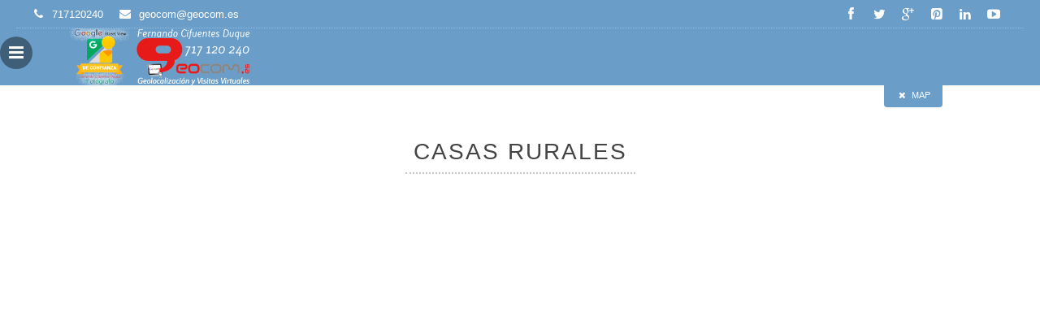

--- FILE ---
content_type: text/html; charset=UTF-8
request_url: https://geocom.es/category/catalogo/visitas-virtuales-de-google/casas-rurales/
body_size: 33917
content:
<!DOCTYPE html><html lang="es"><head><meta charset="UTF-8"><meta name="viewport" content="width=device-width, initial-scale=1"><title>Casas Rurales | GEOCOM</title><link rel="profile" href="http://gmpg.org/xfn/11"><link rel="pingback" href="https://geocom.es/xmlrpc.php"> <script defer src="[data-uri]"></script><meta name='robots' content='max-image-preview:large' /><link rel='dns-prefetch' href='//ws.sharethis.com' /><link rel='dns-prefetch' href='//maps.googleapis.com' /><link rel='dns-prefetch' href='//maxcdn.bootstrapcdn.com' /><link rel="alternate" type="application/rss+xml" title="GEOCOM &raquo; Feed" href="https://geocom.es/feed/" /><link rel="alternate" type="application/rss+xml" title="GEOCOM &raquo; Feed de los comentarios" href="https://geocom.es/comments/feed/" /><link rel="alternate" type="application/rss+xml" title="GEOCOM &raquo; Categoría Casas Rurales del feed" href="https://geocom.es/category/catalogo/visitas-virtuales-de-google/casas-rurales/feed/" />  <script type="text/javascript" data-cfasync="false">var mi_version         = '7.7.1';
	var mi_track_user      = true;
	var mi_no_track_reason = '';
	
	var disableStr = 'ga-disable-UA-34524328-1';

	/* Function to detect opted out users */
	function __gaTrackerIsOptedOut() {
		return document.cookie.indexOf(disableStr + '=true') > -1;
	}

	/* Disable tracking if the opt-out cookie exists. */
	if ( __gaTrackerIsOptedOut() ) {
		window[disableStr] = true;
	}

	/* Opt-out function */
	function __gaTrackerOptout() {
	  document.cookie = disableStr + '=true; expires=Thu, 31 Dec 2099 23:59:59 UTC; path=/';
	  window[disableStr] = true;
	}
	
	if ( mi_track_user ) {
		(function(i,s,o,g,r,a,m){i['GoogleAnalyticsObject']=r;i[r]=i[r]||function(){
			(i[r].q=i[r].q||[]).push(arguments)},i[r].l=1*new Date();a=s.createElement(o),
			m=s.getElementsByTagName(o)[0];a.async=1;a.src=g;m.parentNode.insertBefore(a,m)
		})(window,document,'script','//www.google-analytics.com/analytics.js','__gaTracker');

		__gaTracker('create', 'UA-34524328-1', 'auto');
		__gaTracker('set', 'forceSSL', true);
		__gaTracker('set', 'anonymizeIp', true);
		__gaTracker('require', 'displayfeatures');
		__gaTracker('send','pageview');
	} else {
		console.log( "" );
		(function() {
			/* https://developers.google.com/analytics/devguides/collection/analyticsjs/ */
			var noopfn = function() {
				return null;
			};
			var noopnullfn = function() {
				return null;
			};
			var Tracker = function() {
				return null;
			};
			var p = Tracker.prototype;
			p.get = noopfn;
			p.set = noopfn;
			p.send = noopfn;
			var __gaTracker = function() {
				var len = arguments.length;
				if ( len === 0 ) {
					return;
				}
				var f = arguments[len-1];
				if ( typeof f !== 'object' || f === null || typeof f.hitCallback !== 'function' ) {
					console.log( 'Función desactivada __gaTracker(' + arguments[0] + " ....) porque no estás siendo rastreado. " + mi_no_track_reason );
					return;
				}
				try {
					f.hitCallback();
				} catch (ex) {

				}
			};
			__gaTracker.create = function() {
				return new Tracker();
			};
			__gaTracker.getByName = noopnullfn;
			__gaTracker.getAll = function() {
				return [];
			};
			__gaTracker.remove = noopfn;
			window['__gaTracker'] = __gaTracker;
					})();
		}</script>  <script defer src="[data-uri]"></script> <style type="text/css">img.wp-smiley,
img.emoji {
	display: inline !important;
	border: none !important;
	box-shadow: none !important;
	height: 1em !important;
	width: 1em !important;
	margin: 0 0.07em !important;
	vertical-align: -0.1em !important;
	background: none !important;
	padding: 0 !important;
}</style><link rel='stylesheet' id='wp-block-library-css' href='https://geocom.es/wp-includes/css/dist/block-library/style.min.css?ver=6.1.9' type='text/css' media='all' /><link rel='stylesheet' id='classic-theme-styles-css' href='https://geocom.es/wp-includes/css/classic-themes.min.css?ver=1' type='text/css' media='all' /><style id='global-styles-inline-css' type='text/css'>body{--wp--preset--color--black: #000000;--wp--preset--color--cyan-bluish-gray: #abb8c3;--wp--preset--color--white: #ffffff;--wp--preset--color--pale-pink: #f78da7;--wp--preset--color--vivid-red: #cf2e2e;--wp--preset--color--luminous-vivid-orange: #ff6900;--wp--preset--color--luminous-vivid-amber: #fcb900;--wp--preset--color--light-green-cyan: #7bdcb5;--wp--preset--color--vivid-green-cyan: #00d084;--wp--preset--color--pale-cyan-blue: #8ed1fc;--wp--preset--color--vivid-cyan-blue: #0693e3;--wp--preset--color--vivid-purple: #9b51e0;--wp--preset--gradient--vivid-cyan-blue-to-vivid-purple: linear-gradient(135deg,rgba(6,147,227,1) 0%,rgb(155,81,224) 100%);--wp--preset--gradient--light-green-cyan-to-vivid-green-cyan: linear-gradient(135deg,rgb(122,220,180) 0%,rgb(0,208,130) 100%);--wp--preset--gradient--luminous-vivid-amber-to-luminous-vivid-orange: linear-gradient(135deg,rgba(252,185,0,1) 0%,rgba(255,105,0,1) 100%);--wp--preset--gradient--luminous-vivid-orange-to-vivid-red: linear-gradient(135deg,rgba(255,105,0,1) 0%,rgb(207,46,46) 100%);--wp--preset--gradient--very-light-gray-to-cyan-bluish-gray: linear-gradient(135deg,rgb(238,238,238) 0%,rgb(169,184,195) 100%);--wp--preset--gradient--cool-to-warm-spectrum: linear-gradient(135deg,rgb(74,234,220) 0%,rgb(151,120,209) 20%,rgb(207,42,186) 40%,rgb(238,44,130) 60%,rgb(251,105,98) 80%,rgb(254,248,76) 100%);--wp--preset--gradient--blush-light-purple: linear-gradient(135deg,rgb(255,206,236) 0%,rgb(152,150,240) 100%);--wp--preset--gradient--blush-bordeaux: linear-gradient(135deg,rgb(254,205,165) 0%,rgb(254,45,45) 50%,rgb(107,0,62) 100%);--wp--preset--gradient--luminous-dusk: linear-gradient(135deg,rgb(255,203,112) 0%,rgb(199,81,192) 50%,rgb(65,88,208) 100%);--wp--preset--gradient--pale-ocean: linear-gradient(135deg,rgb(255,245,203) 0%,rgb(182,227,212) 50%,rgb(51,167,181) 100%);--wp--preset--gradient--electric-grass: linear-gradient(135deg,rgb(202,248,128) 0%,rgb(113,206,126) 100%);--wp--preset--gradient--midnight: linear-gradient(135deg,rgb(2,3,129) 0%,rgb(40,116,252) 100%);--wp--preset--duotone--dark-grayscale: url('#wp-duotone-dark-grayscale');--wp--preset--duotone--grayscale: url('#wp-duotone-grayscale');--wp--preset--duotone--purple-yellow: url('#wp-duotone-purple-yellow');--wp--preset--duotone--blue-red: url('#wp-duotone-blue-red');--wp--preset--duotone--midnight: url('#wp-duotone-midnight');--wp--preset--duotone--magenta-yellow: url('#wp-duotone-magenta-yellow');--wp--preset--duotone--purple-green: url('#wp-duotone-purple-green');--wp--preset--duotone--blue-orange: url('#wp-duotone-blue-orange');--wp--preset--font-size--small: 13px;--wp--preset--font-size--medium: 20px;--wp--preset--font-size--large: 36px;--wp--preset--font-size--x-large: 42px;--wp--preset--spacing--20: 0.44rem;--wp--preset--spacing--30: 0.67rem;--wp--preset--spacing--40: 1rem;--wp--preset--spacing--50: 1.5rem;--wp--preset--spacing--60: 2.25rem;--wp--preset--spacing--70: 3.38rem;--wp--preset--spacing--80: 5.06rem;}:where(.is-layout-flex){gap: 0.5em;}body .is-layout-flow > .alignleft{float: left;margin-inline-start: 0;margin-inline-end: 2em;}body .is-layout-flow > .alignright{float: right;margin-inline-start: 2em;margin-inline-end: 0;}body .is-layout-flow > .aligncenter{margin-left: auto !important;margin-right: auto !important;}body .is-layout-constrained > .alignleft{float: left;margin-inline-start: 0;margin-inline-end: 2em;}body .is-layout-constrained > .alignright{float: right;margin-inline-start: 2em;margin-inline-end: 0;}body .is-layout-constrained > .aligncenter{margin-left: auto !important;margin-right: auto !important;}body .is-layout-constrained > :where(:not(.alignleft):not(.alignright):not(.alignfull)){max-width: var(--wp--style--global--content-size);margin-left: auto !important;margin-right: auto !important;}body .is-layout-constrained > .alignwide{max-width: var(--wp--style--global--wide-size);}body .is-layout-flex{display: flex;}body .is-layout-flex{flex-wrap: wrap;align-items: center;}body .is-layout-flex > *{margin: 0;}:where(.wp-block-columns.is-layout-flex){gap: 2em;}.has-black-color{color: var(--wp--preset--color--black) !important;}.has-cyan-bluish-gray-color{color: var(--wp--preset--color--cyan-bluish-gray) !important;}.has-white-color{color: var(--wp--preset--color--white) !important;}.has-pale-pink-color{color: var(--wp--preset--color--pale-pink) !important;}.has-vivid-red-color{color: var(--wp--preset--color--vivid-red) !important;}.has-luminous-vivid-orange-color{color: var(--wp--preset--color--luminous-vivid-orange) !important;}.has-luminous-vivid-amber-color{color: var(--wp--preset--color--luminous-vivid-amber) !important;}.has-light-green-cyan-color{color: var(--wp--preset--color--light-green-cyan) !important;}.has-vivid-green-cyan-color{color: var(--wp--preset--color--vivid-green-cyan) !important;}.has-pale-cyan-blue-color{color: var(--wp--preset--color--pale-cyan-blue) !important;}.has-vivid-cyan-blue-color{color: var(--wp--preset--color--vivid-cyan-blue) !important;}.has-vivid-purple-color{color: var(--wp--preset--color--vivid-purple) !important;}.has-black-background-color{background-color: var(--wp--preset--color--black) !important;}.has-cyan-bluish-gray-background-color{background-color: var(--wp--preset--color--cyan-bluish-gray) !important;}.has-white-background-color{background-color: var(--wp--preset--color--white) !important;}.has-pale-pink-background-color{background-color: var(--wp--preset--color--pale-pink) !important;}.has-vivid-red-background-color{background-color: var(--wp--preset--color--vivid-red) !important;}.has-luminous-vivid-orange-background-color{background-color: var(--wp--preset--color--luminous-vivid-orange) !important;}.has-luminous-vivid-amber-background-color{background-color: var(--wp--preset--color--luminous-vivid-amber) !important;}.has-light-green-cyan-background-color{background-color: var(--wp--preset--color--light-green-cyan) !important;}.has-vivid-green-cyan-background-color{background-color: var(--wp--preset--color--vivid-green-cyan) !important;}.has-pale-cyan-blue-background-color{background-color: var(--wp--preset--color--pale-cyan-blue) !important;}.has-vivid-cyan-blue-background-color{background-color: var(--wp--preset--color--vivid-cyan-blue) !important;}.has-vivid-purple-background-color{background-color: var(--wp--preset--color--vivid-purple) !important;}.has-black-border-color{border-color: var(--wp--preset--color--black) !important;}.has-cyan-bluish-gray-border-color{border-color: var(--wp--preset--color--cyan-bluish-gray) !important;}.has-white-border-color{border-color: var(--wp--preset--color--white) !important;}.has-pale-pink-border-color{border-color: var(--wp--preset--color--pale-pink) !important;}.has-vivid-red-border-color{border-color: var(--wp--preset--color--vivid-red) !important;}.has-luminous-vivid-orange-border-color{border-color: var(--wp--preset--color--luminous-vivid-orange) !important;}.has-luminous-vivid-amber-border-color{border-color: var(--wp--preset--color--luminous-vivid-amber) !important;}.has-light-green-cyan-border-color{border-color: var(--wp--preset--color--light-green-cyan) !important;}.has-vivid-green-cyan-border-color{border-color: var(--wp--preset--color--vivid-green-cyan) !important;}.has-pale-cyan-blue-border-color{border-color: var(--wp--preset--color--pale-cyan-blue) !important;}.has-vivid-cyan-blue-border-color{border-color: var(--wp--preset--color--vivid-cyan-blue) !important;}.has-vivid-purple-border-color{border-color: var(--wp--preset--color--vivid-purple) !important;}.has-vivid-cyan-blue-to-vivid-purple-gradient-background{background: var(--wp--preset--gradient--vivid-cyan-blue-to-vivid-purple) !important;}.has-light-green-cyan-to-vivid-green-cyan-gradient-background{background: var(--wp--preset--gradient--light-green-cyan-to-vivid-green-cyan) !important;}.has-luminous-vivid-amber-to-luminous-vivid-orange-gradient-background{background: var(--wp--preset--gradient--luminous-vivid-amber-to-luminous-vivid-orange) !important;}.has-luminous-vivid-orange-to-vivid-red-gradient-background{background: var(--wp--preset--gradient--luminous-vivid-orange-to-vivid-red) !important;}.has-very-light-gray-to-cyan-bluish-gray-gradient-background{background: var(--wp--preset--gradient--very-light-gray-to-cyan-bluish-gray) !important;}.has-cool-to-warm-spectrum-gradient-background{background: var(--wp--preset--gradient--cool-to-warm-spectrum) !important;}.has-blush-light-purple-gradient-background{background: var(--wp--preset--gradient--blush-light-purple) !important;}.has-blush-bordeaux-gradient-background{background: var(--wp--preset--gradient--blush-bordeaux) !important;}.has-luminous-dusk-gradient-background{background: var(--wp--preset--gradient--luminous-dusk) !important;}.has-pale-ocean-gradient-background{background: var(--wp--preset--gradient--pale-ocean) !important;}.has-electric-grass-gradient-background{background: var(--wp--preset--gradient--electric-grass) !important;}.has-midnight-gradient-background{background: var(--wp--preset--gradient--midnight) !important;}.has-small-font-size{font-size: var(--wp--preset--font-size--small) !important;}.has-medium-font-size{font-size: var(--wp--preset--font-size--medium) !important;}.has-large-font-size{font-size: var(--wp--preset--font-size--large) !important;}.has-x-large-font-size{font-size: var(--wp--preset--font-size--x-large) !important;}
.wp-block-navigation a:where(:not(.wp-element-button)){color: inherit;}
:where(.wp-block-columns.is-layout-flex){gap: 2em;}
.wp-block-pullquote{font-size: 1.5em;line-height: 1.6;}</style><link rel='stylesheet' id='contact-form-7-css' href='https://geocom.es/wp-content/cache/autoptimize/css/autoptimize_single_5ad1cfa3f5175f627385651790ed0bbd.css?ver=5.1.4' type='text/css' media='all' /><link rel='stylesheet' id='cws-google-picasa-pro-css' href='https://geocom.es/wp-content/cache/autoptimize/css/autoptimize_single_f1802af24cbd9075e4bcebd4cad7ff63.css?ver=3.2.3' type='text/css' media='all' /><link rel='stylesheet' id='lightbox-css' href='https://geocom.es/wp-content/cache/autoptimize/css/autoptimize_single_7bf1efd784cb775b0f83b68d3e0d08d4.css?ver=3.2.3' type='text/css' media='all' /><link rel='stylesheet' id='simple-share-buttons-adder-font-awesome-css' href='//maxcdn.bootstrapcdn.com/font-awesome/4.3.0/css/font-awesome.min.css?ver=6.1.9' type='text/css' media='all' /><link rel='stylesheet' id='aplotis-reset-css' href='https://geocom.es/wp-content/cache/autoptimize/css/autoptimize_single_d7eb392e98b05b6fd9c6473b0fe61016.css?ver=6.1.9' type='text/css' media='all' /><link rel='stylesheet' id='aplotis-geogrid-css' href='https://geocom.es/wp-content/cache/autoptimize/css/autoptimize_single_ad8ebc08b0b7a5712d0497c406b42f30.css?ver=6.1.9' type='text/css' media='all' /><link rel='stylesheet' id='aplotis-base-css' href='https://geocom.es/wp-content/cache/autoptimize/css/autoptimize_single_2d75d0a025bc887529242a2156864087.css?ver=6.1.9' type='text/css' media='all' /><link rel='stylesheet' id='aplotis-layout-css' href='https://geocom.es/wp-content/cache/autoptimize/css/autoptimize_single_7d40ae2838dd9b918c6cfdb68fd164d9.css?ver=6.1.9' type='text/css' media='all' /><link rel='stylesheet' id='aplotis-fonts-css' href='https://geocom.es/wp-content/themes/geopress360-v3.4.6/css/fonts.css.php?ver=6.1.9' type='text/css' media='all' /><link rel='stylesheet' id='aplotis-iconfont-css' href='https://geocom.es/wp-content/cache/autoptimize/css/autoptimize_single_ee6d3b033eb56516f8199a1d9003d824.css?ver=6.1.9' type='text/css' media='all' /><link rel='stylesheet' id='aplotis-jscrollpane-css' href='https://geocom.es/wp-content/cache/autoptimize/css/autoptimize_single_ddc1eda572be9e775f86fccee48ccb61.css?ver=6.1.9' type='text/css' media='all' /><link rel='stylesheet' id='aplotis-bxslider-css' href='https://geocom.es/wp-content/cache/autoptimize/css/autoptimize_single_10b86f3f18a5be3fb0ac39b4aecbe371.css?ver=6.1.9' type='text/css' media='all' /><link rel='stylesheet' id='aplotis-clayout-css' href='https://geocom.es/wp-content/cache/autoptimize/css/autoptimize_single_49a74e4ce983f14427566d9b4e67f805.css?ver=6.1.9' type='text/css' media='all' /><link rel='stylesheet' id='aplotis-masonry-style-css' href='https://geocom.es/wp-content/cache/autoptimize/css/autoptimize_single_668e683cdfa78746d412c43671cc3436.css?ver=6.1.9' type='text/css' media='all' /><link rel='stylesheet' id='aplotis-masonry-gstyle-css' href='https://geocom.es/wp-content/cache/autoptimize/css/autoptimize_single_84d93ea192b74aa91b14e7277cc2fff4.css?ver=6.1.9' type='text/css' media='all' /><link rel='stylesheet' id='aplotis-mstyle-base-css' href='https://geocom.es/wp-content/cache/autoptimize/css/autoptimize_single_2ec88b2ac6130e240acc5f23293143a0.css?ver=6.1.9' type='text/css' media='all' /><link rel='stylesheet' id='aplotis-mstyle-opts-css' href='https://geocom.es/wp-content/themes/geopress360-v3.4.6/css/mstyles/mstyle-options-masha.css.php?ver=6.1.9' type='text/css' media='all' /><link rel='stylesheet' id='aplotis-magnific-css' href='https://geocom.es/wp-content/cache/autoptimize/css/autoptimize_single_a4d8defc2125ac2a27d738c04029dd88.css?ver=6.1.9' type='text/css' media='all' /><link rel='stylesheet' id='aplotis-infobox-css' href='https://geocom.es/wp-content/themes/geopress360-v3.4.6/css/infobox.css.php?ver=6.1.9' type='text/css' media='all' /><link rel='stylesheet' id='aplotis-custom-css' href='https://geocom.es/wp-content/cache/autoptimize/css/autoptimize_single_9fa5b829d273bfbbebc1a3f432868b3e.css?ver=6.1.9' type='text/css' media='all' /> <script defer id="monsterinsights-frontend-script-js-extra" src="[data-uri]"></script> <script defer type='text/javascript' src='https://geocom.es/wp-content/plugins/google-analytics-for-wordpress/assets/js/frontend.min.js?ver=7.7.1' id='monsterinsights-frontend-script-js'></script> <script defer type='text/javascript' src='https://geocom.es/wp-includes/js/jquery/jquery.min.js?ver=3.6.1' id='jquery-core-js'></script> <script defer type='text/javascript' src='https://geocom.es/wp-includes/js/jquery/jquery-migrate.min.js?ver=3.3.2' id='jquery-migrate-js'></script> <script defer type='text/javascript' src='https://geocom.es/wp-content/cache/autoptimize/js/autoptimize_single_899d9028e342511d3d2f3f9f32a02dd6.js?ver=3.2.3' id='cws-google-picasa-pro-js'></script> <script defer id='st_insights_js' type='text/javascript' src='https://ws.sharethis.com/button/st_insights.js?publisher=4d48b7c5-0ae3-43d4-bfbe-3ff8c17a8ae6&#038;product=simpleshare' id='ssba-sharethis-js'></script> <script defer type='text/javascript' src='https://geocom.es/wp-content/themes/geopress360-v3.4.6/js/masonry.pkgd.min.js?ver=6.1.9' id='aplotis-masonry-js'></script> <script defer type='text/javascript' src='https://geocom.es/wp-content/cache/autoptimize/js/autoptimize_single_76977be7acda1ef69e91647a4367cca6.js?ver=6.1.9' id='aplotis-bxslider-js'></script> <script defer type='text/javascript' src='https://geocom.es/wp-content/cache/autoptimize/js/autoptimize_single_231d5791baf6196fd38a630f5726d978.js?ver=6.1.9' id='aplotis-fitvids-js'></script> <script defer type='text/javascript' src='https://geocom.es/wp-content/themes/geopress360-v3.4.6/js/jquery.jscrollpane.min.js?ver=6.1.9' id='aplotis-jscroll-js'></script> <script defer type='text/javascript' src='https://geocom.es/wp-content/cache/autoptimize/js/autoptimize_single_648e08bd556e1a1f378716382321525e.js?ver=6.1.9' id='aplotis-magnific-js'></script> <script defer type='text/javascript' src='//maps.googleapis.com/maps/api/js?key=AIzaSyBeVIDDmlnBWAYwspGEePpUXM-rtHzYblc&#038;ver=6.1.9' id='aplotis-maps-js'></script> <script defer type='text/javascript' src='https://geocom.es/wp-content/cache/autoptimize/js/autoptimize_single_ba5ba054dec377d19a21abdc5a8c5370.js?ver=6.1.9' id='aplotis-clusterer-js'></script> <script defer type='text/javascript' src='https://geocom.es/wp-content/cache/autoptimize/js/autoptimize_single_16a98d81a862c7951c82a88727fe1311.js?ver=6.1.9' id='aplotis-infobox-js'></script> <script defer type='text/javascript' src='https://geocom.es/wp-content/cache/autoptimize/js/autoptimize_single_a31be955a7a05614d0221c0e439b10fb.js?ver=6.1.9' id='aplotis-geopress-js'></script> <link rel="https://api.w.org/" href="https://geocom.es/wp-json/" /><link rel="alternate" type="application/json" href="https://geocom.es/wp-json/wp/v2/categories/69" /><link rel="EditURI" type="application/rsd+xml" title="RSD" href="https://geocom.es/xmlrpc.php?rsd" /><link rel="wlwmanifest" type="application/wlwmanifest+xml" href="https://geocom.es/wp-includes/wlwmanifest.xml" /><meta name="generator" content="WordPress 6.1.9" /><style type="text/css">.broken_link, a.broken_link {
	text-decoration: line-through;
}</style><link rel="icon" href="https://geocom.es/wp-content/uploads/2015/09/cropped-Logo-G-tablet-cuadrado-150x150.png" sizes="32x32" /><link rel="icon" href="https://geocom.es/wp-content/uploads/2015/09/cropped-Logo-G-tablet-cuadrado-256x256.png" sizes="192x192" /><link rel="apple-touch-icon" href="https://geocom.es/wp-content/uploads/2015/09/cropped-Logo-G-tablet-cuadrado-256x256.png" /><meta name="msapplication-TileImage" content="https://geocom.es/wp-content/uploads/2015/09/cropped-Logo-G-tablet-cuadrado-300x300.png" /><style>#map-canvas { 
	margin-top: -2000px;
}
#prloadr {
	position: fixed;
	top: -9999px;
	left: -9999px;
	background: url('https://geocom.es/wp-content/themes/geopress360-v3.4.6/img/159.gif') 0 0 no-repeat;
	opacity: 0;
	z-index: -99999;
}</style><style>#pmenu-toggle { top: 45px; }</style></head><body class="archive category category-casas-rurales category-69"><div id="full-overlay"><div class="mspreloader"><div class="mspreloader-ani"></div> GEOPRESS|360</div></div><div id="sbx" class="search-box-closed"><div id="sbx-inner" style="width: 100%; height: 100%; display:none"><div style="width:100%; height: 50px; text-align: right;" class="ovh"> <span id="sbxclose" style="font-size: 30px !important; margin-right: 20px; line-height: 50px; cursor: pointer; color: #fff;" class="icon-cancel"></span></div><div style="width:100%; height: 50px; text-align: center; margin-top: 30px;" class="ovh"><form role="search" method="get" class="search-form" action="https://geocom.es/"> <label> <input type="search" class="search-field" placeholder="Search &hellip;" value="" name="s" title="Search for:" style="background: rgba(255,255,255,1); max-width: 90%; width: 350px; color: #000;"/> </label> <input type="submit" class="search-submit" value="Search" style="display: none;"/></form></div></div></div><div id="lbox" class="lbox-closed"><iframe id="panoframe" data-src="" allowfullscreen="true" mozallowfullscreen="true" webkitallowfullscreen="true" class="panoiframe"></iframe><div id="lboxclose" class="lboxclose-hidden"></div></div> <a id="top"></a><div id="scrollToTop" class="scrollToTop accent-bg accent-color"></div><div id="sb-left" class="sb-left"><div id="pmenu-toggle" class="pmenu-toggle tac ovh gpfloatl"> <span class="icon-menu tac ovh"></span></div><div id="sb-left-inner" class="slidebar-inner"><div id="close-sb-left" class="close-sb"> CLOSE <span class="icon-cancel"></span></div><nav id="portable-devices-navigation" class="portable-devices-navigation" role="navigation"></nav></div></div><div id="wrap" class="gp-wrap gpovh"><div id="wrap-inner" class="gpcenter gpovh"> <a class="skip-link screen-reader-text" href="#content">Skip to content</a><header id="masthead" class="masthead gp-wrap site-header" role="banner"><div id="uber-header" class="gp-wrap uber-header gpovh"><div class="uber-header-inner gp-container gpcenter gpovh"><div id="uberh-left" class="uberh-left"><div class="uber-contact"><span class="icon-phone"></span></div><div class="uber-contact">717120240</div><div class="uber-contact"><span class="icon-mail-alt"></span></div><div class="uber-contact">geocom@geocom.es</div></div><div id="uberh-right" class="uberh-right"><div class="social-button sb-facebook"><a href="https://www.facebook.com/fernando.cifuentesduque.9"><span class="icon-facebook"></span></a></div><div class="social-button sb-twitter"><a href="https://twitter.com/fernandogeocom"><span class="icon-twitter"></span></a></div><div class="social-button sb-gplus"><a href="https://plus.google.com/+FernandoCifuentesDuque"><span class="icon-gplus"></span></a></div><div class="social-button sb-pinterest"><a href="https://es.pinterest.com/fcifuentesduque/"><span class="icon-pinterest-squared"></span></a></div><div class="social-button sb-linkedin"><a href="https://es.linkedin.com/in/fernandocifuentesduque"><span class="icon-linkedin"></span></a></div><div class="social-button sb-youtube"><a href="https://www.youtube.com/c/FernandoCifuentesDuque"><span class="icon-youtube-play"></span></a></div></div></div></div><div id="masthead-inner" class="masthead-inner gp-container gpcenter"><div id="site-branding" class="site-branding"> <a href="https://geocom.es/" rel="home"> <img src="https://geocom.es/wp-content/uploads/2017/03/Logo-Geocom-Fernando-Street-View-Para-pagina-e1490696522819.png" alt="logo" /> </a></div><div id="nav-container" class="nav-container"><nav id="site-navigation" class="main-navigation gp-main-nav" role="navigation"></nav></div></div></header><div id="map-tab-container" class="map-tab-conrainer gp-container gpcenter"><div id="map-tab" class="map-tab gpovh"> <span id="map-tab-icon" class="icon-cancel"></span>MAP</div></div><div id="map-wrapper" class="gp-wrap gpovh"><div id="map-canvas"></div><div id="map-controls"><div id="half-map" class="half-map map-control"><span class="icon-resize-full"></span><div class="mctext">HALF</div></div><div class="mapc-sep"></div><div id="full-map" class="full-map map-control"><span class="icon-resize-full-alt"></span><div class="mctext">FULL</div></div><div class="mapc-sep"></div><div id="close-map" class="close-map map-control mc-inactive"><span class="icon-cancel"></span><div class="mctext">CLOSE</div></div><div class="mapc-sep"></div><div id="view-all" class="view-all map-control mc-inactive"><span class="icon-location-3"></span><div class="mctext">ALL</div></div></div></div><div id="content" class="gp-wrap gpcenter gpovh"><div id="content-inner" class="site-content gp-container gpcenter gpovh"><div id="primary" class="content-area gp-wrap gpovh"><main id="main" class="site-main" role="main"><header class="page-header gp-wrap gpovh"><div class="page-title tac altfont"><h1><span class="gpo-border-top-100 gpo-border-bottom-100"> Casas Rurales </span></h1></div></header><div id="gpo-grid" class="gp-wrap gpcenter gpovh"><div id="post-3950" class="gpo-grid-item" style="width: 350px; max-width: 100%; margin-bottom: 20px; padding: 20px;" ><div class="gpo-grid-item-image" style="width: 100%; height: 233.08270676692px; background: url(https://geocom.es/wp-content/uploads/2017/08/Casa-rural-El-retiro-El-viejo-establo-Fortuna.jpg) center center no-repeat; background-size: cover;"> <a href="https://geocom.es/panorama/visita-virtual-la-casa-rural-retiro-complejo-viejo-establo/" style="display: block; position: relative;"><img src="https://geocom.es/wp-content/themes/geopress360-v3.4.6/img/transparent.png" style="width: 100%; height: 233.08270676692px;" title="Visita virtual a la casa rural EL RETIRO-COMPLEJO EL VIEJO ESTABLO" /></a></div><div class="altlink gpo-grid-item-title"><h1><a href="https://geocom.es/panorama/visita-virtual-la-casa-rural-retiro-complejo-viejo-establo/" rel="bookmark">Visita virtual a la casa rural EL RETIRO-COMPLEJO EL VIEJO ESTABLO</a></h1></div><div class="gpo-grid-item-text"> <a href="https://geocom.es/panorama/visita-virtual-la-casa-rural-retiro-complejo-viejo-establo/">[...]</a></div><div class="gpo-grid-item-footer tac" style="padding-right: 0px;"><ul><li><a href="https://www.facebook.com/sharer/sharer.php?u=https://geocom.es/panorama/visita-virtual-la-casa-rural-retiro-complejo-viejo-establo/" class="icon-facebook" title="Share on Facebook" target="_blank" ></a></li><li><a href="https://plus.google.com/share?url=https://geocom.es/panorama/visita-virtual-la-casa-rural-retiro-complejo-viejo-establo/" class="icon-gplus" title="Share on Google+" target="_blank"></a></li><li><a href="https://twitter.com/share?url=https://geocom.es/panorama/visita-virtual-la-casa-rural-retiro-complejo-viejo-establo/" class="icon-twitter" title="Share on Twitter" target="_blank"></a></li></ul></div></div><div id="post-1189" class="gpo-grid-item" style="width: 350px; max-width: 100%; margin-bottom: 20px; padding: 20px;" ><div class="gpo-grid-item-image" style="width: 100%; height: 233.08270676692px; background: url(https://geocom.es/wp-content/uploads/2015/11/Casas-rurales-finca-el-campillo.jpg) center center no-repeat; background-size: cover;"> <a href="https://geocom.es/panorama/casas-rurales-finca-el-campillo/" style="display: block; position: relative;"><img src="https://geocom.es/wp-content/themes/geopress360-v3.4.6/img/transparent.png" style="width: 100%; height: 233.08270676692px;" title="Casas rurales FINCA EL CAMPILLO" /></a></div><div class="altlink gpo-grid-item-title"><h1><a href="https://geocom.es/panorama/casas-rurales-finca-el-campillo/" rel="bookmark">Casas rurales FINCA EL CAMPILLO</a></h1></div><div class="gpo-grid-item-text"> <a href="https://geocom.es/panorama/casas-rurales-finca-el-campillo/">[...]</a></div><div class="gpo-grid-item-footer tac" style="padding-right: 0px;"><ul><li><a href="https://www.facebook.com/sharer/sharer.php?u=https://geocom.es/panorama/casas-rurales-finca-el-campillo/" class="icon-facebook" title="Share on Facebook" target="_blank" ></a></li><li><a href="https://plus.google.com/share?url=https://geocom.es/panorama/casas-rurales-finca-el-campillo/" class="icon-gplus" title="Share on Google+" target="_blank"></a></li><li><a href="https://twitter.com/share?url=https://geocom.es/panorama/casas-rurales-finca-el-campillo/" class="icon-twitter" title="Share on Twitter" target="_blank"></a></li></ul></div></div><div id="post-1176" class="gpo-grid-item" style="width: 350px; max-width: 100%; margin-bottom: 20px; padding: 20px;" ><div class="gpo-grid-item-image" style="width: 100%; height: 233.08270676692px; background: url(https://geocom.es/wp-content/uploads/2015/11/casa-rural-los-cuatro-vientos.jpg) center center no-repeat; background-size: cover;"> <a href="https://geocom.es/panorama/visita-virtual-a-las-casas-rurales-los-4-vientos/" style="display: block; position: relative;"><img src="https://geocom.es/wp-content/themes/geopress360-v3.4.6/img/transparent.png" style="width: 100%; height: 233.08270676692px;" title="Visita virtual a las CASAS RURALES LOS 4 VIENTOS" /></a></div><div class="altlink gpo-grid-item-title"><h1><a href="https://geocom.es/panorama/visita-virtual-a-las-casas-rurales-los-4-vientos/" rel="bookmark">Visita virtual a las CASAS RURALES LOS 4 VIENTOS</a></h1></div><div class="gpo-grid-item-text"> <a href="https://geocom.es/panorama/visita-virtual-a-las-casas-rurales-los-4-vientos/">[...]</a></div><div class="gpo-grid-item-footer tac" style="padding-right: 0px;"><ul><li><a href="https://www.facebook.com/sharer/sharer.php?u=https://geocom.es/panorama/visita-virtual-a-las-casas-rurales-los-4-vientos/" class="icon-facebook" title="Share on Facebook" target="_blank" ></a></li><li><a href="https://plus.google.com/share?url=https://geocom.es/panorama/visita-virtual-a-las-casas-rurales-los-4-vientos/" class="icon-gplus" title="Share on Google+" target="_blank"></a></li><li><a href="https://twitter.com/share?url=https://geocom.es/panorama/visita-virtual-a-las-casas-rurales-los-4-vientos/" class="icon-twitter" title="Share on Twitter" target="_blank"></a></li></ul></div></div><div id="post-1172" class="gpo-grid-item" style="width: 350px; max-width: 100%; margin-bottom: 20px; padding: 20px;" ><div class="gpo-grid-item-image" style="width: 100%; height: 233.08270676692px; background: url(https://geocom.es/wp-content/uploads/2015/11/Casa-rural-Casas-de-Ainas-II.jpg) center center no-repeat; background-size: cover;"> <a href="https://geocom.es/panorama/visita-virtual-a-la-casa-rural-casas-de-ainas-ii/" style="display: block; position: relative;"><img src="https://geocom.es/wp-content/themes/geopress360-v3.4.6/img/transparent.png" style="width: 100%; height: 233.08270676692px;" title="Visita virtual a la CASA RURAL CASAS DE AINAS II" /></a></div><div class="altlink gpo-grid-item-title"><h1><a href="https://geocom.es/panorama/visita-virtual-a-la-casa-rural-casas-de-ainas-ii/" rel="bookmark">Visita virtual a la CASA RURAL CASAS DE AINAS II</a></h1></div><div class="gpo-grid-item-text"> <a href="https://geocom.es/panorama/visita-virtual-a-la-casa-rural-casas-de-ainas-ii/">[...]</a></div><div class="gpo-grid-item-footer tac" style="padding-right: 0px;"><ul><li><a href="https://www.facebook.com/sharer/sharer.php?u=https://geocom.es/panorama/visita-virtual-a-la-casa-rural-casas-de-ainas-ii/" class="icon-facebook" title="Share on Facebook" target="_blank" ></a></li><li><a href="https://plus.google.com/share?url=https://geocom.es/panorama/visita-virtual-a-la-casa-rural-casas-de-ainas-ii/" class="icon-gplus" title="Share on Google+" target="_blank"></a></li><li><a href="https://twitter.com/share?url=https://geocom.es/panorama/visita-virtual-a-la-casa-rural-casas-de-ainas-ii/" class="icon-twitter" title="Share on Twitter" target="_blank"></a></li></ul></div></div><div id="post-1168" class="gpo-grid-item" style="width: 350px; max-width: 100%; margin-bottom: 20px; padding: 20px;" ><div class="gpo-grid-item-image" style="width: 100%; height: 233.08270676692px; background: url(https://geocom.es/wp-content/uploads/2015/11/Casa-rural-Casas-de-Ainas-I.jpg) center center no-repeat; background-size: cover;"> <a href="https://geocom.es/panorama/visita-virtual-a-la-casa-rural-casas-de-ainas-i/" style="display: block; position: relative;"><img src="https://geocom.es/wp-content/themes/geopress360-v3.4.6/img/transparent.png" style="width: 100%; height: 233.08270676692px;" title="Visita virtual a la CASA RURAL CASAS DE AINAS I" /></a></div><div class="altlink gpo-grid-item-title"><h1><a href="https://geocom.es/panorama/visita-virtual-a-la-casa-rural-casas-de-ainas-i/" rel="bookmark">Visita virtual a la CASA RURAL CASAS DE AINAS I</a></h1></div><div class="gpo-grid-item-text"> <a href="https://geocom.es/panorama/visita-virtual-a-la-casa-rural-casas-de-ainas-i/">[...]</a></div><div class="gpo-grid-item-footer tac" style="padding-right: 0px;"><ul><li><a href="https://www.facebook.com/sharer/sharer.php?u=https://geocom.es/panorama/visita-virtual-a-la-casa-rural-casas-de-ainas-i/" class="icon-facebook" title="Share on Facebook" target="_blank" ></a></li><li><a href="https://plus.google.com/share?url=https://geocom.es/panorama/visita-virtual-a-la-casa-rural-casas-de-ainas-i/" class="icon-gplus" title="Share on Google+" target="_blank"></a></li><li><a href="https://twitter.com/share?url=https://geocom.es/panorama/visita-virtual-a-la-casa-rural-casas-de-ainas-i/" class="icon-twitter" title="Share on Twitter" target="_blank"></a></li></ul></div></div><div id="post-1165" class="gpo-grid-item" style="width: 350px; max-width: 100%; margin-bottom: 20px; padding: 20px;" ><div class="gpo-grid-item-image" style="width: 100%; height: 233.08270676692px; background: url(https://geocom.es/wp-content/uploads/2015/11/casa-rural-cinco-soles-II.jpg) center center no-repeat; background-size: cover;"> <a href="https://geocom.es/panorama/visita-virtual-a-la-casa-rural-cinco-soles-ii/" style="display: block; position: relative;"><img src="https://geocom.es/wp-content/themes/geopress360-v3.4.6/img/transparent.png" style="width: 100%; height: 233.08270676692px;" title="Visita virtual a la CASA RURAL CINCO SOLES II" /></a></div><div class="altlink gpo-grid-item-title"><h1><a href="https://geocom.es/panorama/visita-virtual-a-la-casa-rural-cinco-soles-ii/" rel="bookmark">Visita virtual a la CASA RURAL CINCO SOLES II</a></h1></div><div class="gpo-grid-item-text"> <a href="https://geocom.es/panorama/visita-virtual-a-la-casa-rural-cinco-soles-ii/">[...]</a></div><div class="gpo-grid-item-footer tac" style="padding-right: 0px;"><ul><li><a href="https://www.facebook.com/sharer/sharer.php?u=https://geocom.es/panorama/visita-virtual-a-la-casa-rural-cinco-soles-ii/" class="icon-facebook" title="Share on Facebook" target="_blank" ></a></li><li><a href="https://plus.google.com/share?url=https://geocom.es/panorama/visita-virtual-a-la-casa-rural-cinco-soles-ii/" class="icon-gplus" title="Share on Google+" target="_blank"></a></li><li><a href="https://twitter.com/share?url=https://geocom.es/panorama/visita-virtual-a-la-casa-rural-cinco-soles-ii/" class="icon-twitter" title="Share on Twitter" target="_blank"></a></li></ul></div></div><div id="post-1162" class="gpo-grid-item" style="width: 350px; max-width: 100%; margin-bottom: 20px; padding: 20px;" ><div class="gpo-grid-item-image" style="width: 100%; height: 233.08270676692px; background: url(https://geocom.es/wp-content/uploads/2015/11/Casa-rural-cinco-soles-I.jpg) center center no-repeat; background-size: cover;"> <a href="https://geocom.es/panorama/visita-virtual-a-la-casa-rural-cinco-soles-i/" style="display: block; position: relative;"><img src="https://geocom.es/wp-content/themes/geopress360-v3.4.6/img/transparent.png" style="width: 100%; height: 233.08270676692px;" title="Visita virtual a la CASA RURAL CINCO SOLES I" /></a></div><div class="altlink gpo-grid-item-title"><h1><a href="https://geocom.es/panorama/visita-virtual-a-la-casa-rural-cinco-soles-i/" rel="bookmark">Visita virtual a la CASA RURAL CINCO SOLES I</a></h1></div><div class="gpo-grid-item-text"> <a href="https://geocom.es/panorama/visita-virtual-a-la-casa-rural-cinco-soles-i/">[...]</a></div><div class="gpo-grid-item-footer tac" style="padding-right: 0px;"><ul><li><a href="https://www.facebook.com/sharer/sharer.php?u=https://geocom.es/panorama/visita-virtual-a-la-casa-rural-cinco-soles-i/" class="icon-facebook" title="Share on Facebook" target="_blank" ></a></li><li><a href="https://plus.google.com/share?url=https://geocom.es/panorama/visita-virtual-a-la-casa-rural-cinco-soles-i/" class="icon-gplus" title="Share on Google+" target="_blank"></a></li><li><a href="https://twitter.com/share?url=https://geocom.es/panorama/visita-virtual-a-la-casa-rural-cinco-soles-i/" class="icon-twitter" title="Share on Twitter" target="_blank"></a></li></ul></div></div><div id="post-1062" class="gpo-grid-item" style="width: 350px; max-width: 100%; margin-bottom: 20px; padding: 20px;" ><div class="gpo-grid-item-image" style="width: 100%; height: 233.08270676692px; background: url(https://geocom.es/wp-content/uploads/2015/10/casas-rurales-el-viejo-establo.jpg) center center no-repeat; background-size: cover;"> <a href="https://geocom.es/panorama/visita-virtual-a-las-casas-rurales-el-viejo-establo/" style="display: block; position: relative;"><img src="https://geocom.es/wp-content/themes/geopress360-v3.4.6/img/transparent.png" style="width: 100%; height: 233.08270676692px;" title="Visita virtual a las Casas rurales «EL VIEJO ESTABLO»" /></a></div><div class="altlink gpo-grid-item-title"><h1><a href="https://geocom.es/panorama/visita-virtual-a-las-casas-rurales-el-viejo-establo/" rel="bookmark">Visita virtual a las Casas rurales «EL VIEJO ESTABLO»</a></h1></div><div class="gpo-grid-item-text"> <a href="https://geocom.es/panorama/visita-virtual-a-las-casas-rurales-el-viejo-establo/">[...]</a></div><div class="gpo-grid-item-footer tac" style="padding-right: 0px;"><ul><li><a href="https://www.facebook.com/sharer/sharer.php?u=https://geocom.es/panorama/visita-virtual-a-las-casas-rurales-el-viejo-establo/" class="icon-facebook" title="Share on Facebook" target="_blank" ></a></li><li><a href="https://plus.google.com/share?url=https://geocom.es/panorama/visita-virtual-a-las-casas-rurales-el-viejo-establo/" class="icon-gplus" title="Share on Google+" target="_blank"></a></li><li><a href="https://twitter.com/share?url=https://geocom.es/panorama/visita-virtual-a-las-casas-rurales-el-viejo-establo/" class="icon-twitter" title="Share on Twitter" target="_blank"></a></li></ul></div></div><div id="post-1157" class="gpo-grid-item" style="width: 350px; max-width: 100%; margin-bottom: 20px; padding: 20px;" ><div class="gpo-grid-item-image" style="width: 100%; height: 233.08270676692px; background: url(https://geocom.es/wp-content/uploads/2015/11/Casa-rural-mi-campo-molina-de-segura.jpg) center center no-repeat; background-size: cover;"> <a href="https://geocom.es/panorama/visita-virtual-a-la-casa-rural-mi-campo/" style="display: block; position: relative;"><img src="https://geocom.es/wp-content/themes/geopress360-v3.4.6/img/transparent.png" style="width: 100%; height: 233.08270676692px;" title="Visita virtual a la CASA RURAL MI CAMPO" /></a></div><div class="altlink gpo-grid-item-title"><h1><a href="https://geocom.es/panorama/visita-virtual-a-la-casa-rural-mi-campo/" rel="bookmark">Visita virtual a la CASA RURAL MI CAMPO</a></h1></div><div class="gpo-grid-item-text"> <a href="https://geocom.es/panorama/visita-virtual-a-la-casa-rural-mi-campo/">[...]</a></div><div class="gpo-grid-item-footer tac" style="padding-right: 0px;"><ul><li><a href="https://www.facebook.com/sharer/sharer.php?u=https://geocom.es/panorama/visita-virtual-a-la-casa-rural-mi-campo/" class="icon-facebook" title="Share on Facebook" target="_blank" ></a></li><li><a href="https://plus.google.com/share?url=https://geocom.es/panorama/visita-virtual-a-la-casa-rural-mi-campo/" class="icon-gplus" title="Share on Google+" target="_blank"></a></li><li><a href="https://twitter.com/share?url=https://geocom.es/panorama/visita-virtual-a-la-casa-rural-mi-campo/" class="icon-twitter" title="Share on Twitter" target="_blank"></a></li></ul></div></div></div></main></div><div id="secondary" class="widget-area gp-col-25 gppush5 gpovh" role="complementary"><aside id="search-2" class="widget widget_search altlink"><form role="search" method="get" class="search-form" action="https://geocom.es/"> <label> <span class="screen-reader-text">Buscar:</span> <input type="search" class="search-field" placeholder="Buscar &hellip;" value="" name="s" /> </label> <input type="submit" class="search-submit" value="Buscar" /></form></aside><aside id="categories-2" class="widget widget_categories altlink"><div class="widget-title altfont"><div class="widget-title-inner accent-border-color"><h3>Categorías</h3></div></div><ul><li class="cat-item cat-item-5"><a href="https://geocom.es/category/blog/">BLOG</a><ul class='children'><li class="cat-item cat-item-601"><a href="https://geocom.es/category/blog/articulos/">Articulos</a></li><li class="cat-item cat-item-186"><a href="https://geocom.es/category/blog/noticias/">Noticias</a></li><li class="cat-item cat-item-187"><a href="https://geocom.es/category/blog/tutoriales/">Tutoriales</a></li></ul></li><li class="cat-item cat-item-2 current-cat-ancestor"><a href="https://geocom.es/category/catalogo/">Catálogo</a><ul class='children'><li class="cat-item cat-item-4"><a href="https://geocom.es/category/catalogo/fotografia-comercial/">Fotografía comercial</a></li><li class="cat-item cat-item-6"><a href="https://geocom.es/category/catalogo/otras-visitas-virtuales/">Otras visitas virtuales</a><ul class='children'><li class="cat-item cat-item-562"><a href="https://geocom.es/category/catalogo/otras-visitas-virtuales/castillo/">Castillo</a></li><li class="cat-item cat-item-921"><a href="https://geocom.es/category/catalogo/otras-visitas-virtuales/construcciones-abandonadas/">Construcciones abandonadas</a></li><li class="cat-item cat-item-523"><a href="https://geocom.es/category/catalogo/otras-visitas-virtuales/deportivos/">Deportivos</a></li><li class="cat-item cat-item-922"><a href="https://geocom.es/category/catalogo/otras-visitas-virtuales/escenarios-para-videojuegos/">Escenarios para videojuegos</a></li><li class="cat-item cat-item-726"><a href="https://geocom.es/category/catalogo/otras-visitas-virtuales/eventos/">Eventos</a></li><li class="cat-item cat-item-816"><a href="https://geocom.es/category/catalogo/otras-visitas-virtuales/exteriores/">Exteriores</a></li><li class="cat-item cat-item-919"><a href="https://geocom.es/category/catalogo/otras-visitas-virtuales/fabricas-otras-visitas-virtuales/">Fábricas</a></li><li class="cat-item cat-item-606"><a href="https://geocom.es/category/catalogo/otras-visitas-virtuales/faros/">Faros</a></li><li class="cat-item cat-item-646"><a href="https://geocom.es/category/catalogo/otras-visitas-virtuales/fiestas/">Fiestas</a></li><li class="cat-item cat-item-611"><a href="https://geocom.es/category/catalogo/otras-visitas-virtuales/golf/">Golf</a></li><li class="cat-item cat-item-561"><a href="https://geocom.es/category/catalogo/otras-visitas-virtuales/historico/">Historico</a></li><li class="cat-item cat-item-340"><a href="https://geocom.es/category/catalogo/otras-visitas-virtuales/inmuebles/">Inmuebles</a></li><li class="cat-item cat-item-542"><a href="https://geocom.es/category/catalogo/otras-visitas-virtuales/mercados/">Mercados</a></li><li class="cat-item cat-item-920"><a href="https://geocom.es/category/catalogo/otras-visitas-virtuales/minas/">Minas</a></li><li class="cat-item cat-item-515"><a href="https://geocom.es/category/catalogo/otras-visitas-virtuales/museos-otras-visitas-virtuales/">Museos</a></li><li class="cat-item cat-item-537"><a href="https://geocom.es/category/catalogo/otras-visitas-virtuales/naturaleza/">Naturaleza</a></li><li class="cat-item cat-item-610"><a href="https://geocom.es/category/catalogo/otras-visitas-virtuales/nocturna/">Nocturna</a></li><li class="cat-item cat-item-525"><a href="https://geocom.es/category/catalogo/otras-visitas-virtuales/pintoresco/">Pintoresco</a></li><li class="cat-item cat-item-518"><a href="https://geocom.es/category/catalogo/otras-visitas-virtuales/playas/">Playas</a></li><li class="cat-item cat-item-551"><a href="https://geocom.es/category/catalogo/otras-visitas-virtuales/religioso/">Religioso</a></li><li class="cat-item cat-item-612"><a href="https://geocom.es/category/catalogo/otras-visitas-virtuales/urbanizacion/">Urbanizacion</a></li><li class="cat-item cat-item-507"><a href="https://geocom.es/category/catalogo/otras-visitas-virtuales/urbano/">Urbano</a></li><li class="cat-item cat-item-587"><a href="https://geocom.es/category/catalogo/otras-visitas-virtuales/yacimiento/">Yacimiento</a></li></ul></li><li class="cat-item cat-item-8 current-cat-parent current-cat-ancestor"><a href="https://geocom.es/category/catalogo/visitas-virtuales-de-google/">Visitas virtuales de Google</a><ul class='children'><li class="cat-item cat-item-87"><a href="https://geocom.es/category/catalogo/visitas-virtuales-de-google/albergues/">Albergues</a></li><li class="cat-item cat-item-325"><a href="https://geocom.es/category/catalogo/visitas-virtuales-de-google/alquiler-coches/">Alquiler coches</a></li><li class="cat-item cat-item-9"><a href="https://geocom.es/category/catalogo/visitas-virtuales-de-google/barcos/">Barcos</a></li><li class="cat-item cat-item-11"><a href="https://geocom.es/category/catalogo/visitas-virtuales-de-google/cafeterias/">Bares y Cafeterías</a></li><li class="cat-item cat-item-69 current-cat"><a aria-current="page" href="https://geocom.es/category/catalogo/visitas-virtuales-de-google/casas-rurales/">Casas Rurales</a></li><li class="cat-item cat-item-739"><a href="https://geocom.es/category/catalogo/visitas-virtuales-de-google/casinos/">Casinos</a></li><li class="cat-item cat-item-86"><a href="https://geocom.es/category/catalogo/visitas-virtuales-de-google/centros-comerciales/">Centros Comerciales</a></li><li class="cat-item cat-item-12"><a href="https://geocom.es/category/catalogo/visitas-virtuales-de-google/centros-de-buceo/">Centros de Buceo</a></li><li class="cat-item cat-item-383"><a href="https://geocom.es/category/catalogo/visitas-virtuales-de-google/centros-de-estetica/">centros de estetica y peluquería</a></li><li class="cat-item cat-item-70"><a href="https://geocom.es/category/catalogo/visitas-virtuales-de-google/centros-de-negocios/">Centros de negocios</a></li><li class="cat-item cat-item-336"><a href="https://geocom.es/category/catalogo/visitas-virtuales-de-google/centros-publicos/">Centros públicos</a></li><li class="cat-item cat-item-351"><a href="https://geocom.es/category/catalogo/visitas-virtuales-de-google/clinicas/">Clínicas</a><ul class='children'><li class="cat-item cat-item-382"><a href="https://geocom.es/category/catalogo/visitas-virtuales-de-google/clinicas/clinicas-esteticas/">clinicas de estetica</a></li><li class="cat-item cat-item-373"><a href="https://geocom.es/category/catalogo/visitas-virtuales-de-google/clinicas/clinicas-de-fisioterapia/">clinicas de fisioterapia</a></li><li class="cat-item cat-item-399"><a href="https://geocom.es/category/catalogo/visitas-virtuales-de-google/clinicas/clinica-dental/">Clínicas dentales</a></li><li class="cat-item cat-item-374"><a href="https://geocom.es/category/catalogo/visitas-virtuales-de-google/clinicas/clinicas-medicas/">clinicas medicas</a></li><li class="cat-item cat-item-719"><a href="https://geocom.es/category/catalogo/visitas-virtuales-de-google/clinicas/clinicas-veterinarias/">Clínicas veterinarias</a></li></ul></li><li class="cat-item cat-item-673"><a href="https://geocom.es/category/catalogo/visitas-virtuales-de-google/colchonerias/">Colchonerias</a></li><li class="cat-item cat-item-18"><a href="https://geocom.es/category/catalogo/visitas-virtuales-de-google/comercios/">Comercios</a><ul class='children'><li class="cat-item cat-item-130"><a href="https://geocom.es/category/catalogo/visitas-virtuales-de-google/comercios/agencia-de-viajes/">Agencias de viajes</a></li><li class="cat-item cat-item-632"><a href="https://geocom.es/category/catalogo/visitas-virtuales-de-google/comercios/cigarrillos-electronicos/">Cigarrillos electronicos</a></li><li class="cat-item cat-item-707"><a href="https://geocom.es/category/catalogo/visitas-virtuales-de-google/comercios/concesionarios/">Concesionarios</a></li><li class="cat-item cat-item-627"><a href="https://geocom.es/category/catalogo/visitas-virtuales-de-google/comercios/electronica/">Electronica</a></li><li class="cat-item cat-item-692"><a href="https://geocom.es/category/catalogo/visitas-virtuales-de-google/comercios/ferreterias/">Ferreterias</a></li><li class="cat-item cat-item-693"><a href="https://geocom.es/category/catalogo/visitas-virtuales-de-google/comercios/floristerias/">Floristerias</a></li><li class="cat-item cat-item-754"><a href="https://geocom.es/category/catalogo/visitas-virtuales-de-google/comercios/hogar/">Hogar y decoracion</a></li><li class="cat-item cat-item-695"><a href="https://geocom.es/category/catalogo/visitas-virtuales-de-google/comercios/lavanderias/">lavanderias</a></li><li class="cat-item cat-item-744"><a href="https://geocom.es/category/catalogo/visitas-virtuales-de-google/comercios/musica/">Musica</a></li><li class="cat-item cat-item-377"><a href="https://geocom.es/category/catalogo/visitas-virtuales-de-google/comercios/opticas/">opticas</a></li><li class="cat-item cat-item-83"><a href="https://geocom.es/category/catalogo/visitas-virtuales-de-google/comercios/supermercados/">Supermercados</a></li><li class="cat-item cat-item-864"><a href="https://geocom.es/category/catalogo/visitas-virtuales-de-google/comercios/tienda-de-cannabis/">Tienda de cannabis</a></li><li class="cat-item cat-item-385"><a href="https://geocom.es/category/catalogo/visitas-virtuales-de-google/comercios/alimentacion/">Tiendas de alimentacion</a></li><li class="cat-item cat-item-823"><a href="https://geocom.es/category/catalogo/visitas-virtuales-de-google/comercios/tiendas-de-decoracion/">Tiendas de decoracion</a></li><li class="cat-item cat-item-688"><a href="https://geocom.es/category/catalogo/visitas-virtuales-de-google/comercios/tiendas-de-deportes/">Tiendas de deportes</a></li><li class="cat-item cat-item-689"><a href="https://geocom.es/category/catalogo/visitas-virtuales-de-google/comercios/tiendas-de-electrodomesticos/">Tiendas de electrodomesticos</a></li><li class="cat-item cat-item-694"><a href="https://geocom.es/category/catalogo/visitas-virtuales-de-google/comercios/tiendas-de-moda/">tiendas de moda</a></li><li class="cat-item cat-item-435"><a href="https://geocom.es/category/catalogo/visitas-virtuales-de-google/comercios/tiendas-de-sanitarios/">Tiendas de sanitarios</a></li><li class="cat-item cat-item-784"><a href="https://geocom.es/category/catalogo/visitas-virtuales-de-google/comercios/tiendas-de-telefonia/">Tiendas de telefonia</a></li><li class="cat-item cat-item-795"><a href="https://geocom.es/category/catalogo/visitas-virtuales-de-google/comercios/tiendas-infantiles/">Tiendas infantiles</a></li></ul></li><li class="cat-item cat-item-497"><a href="https://geocom.es/category/catalogo/visitas-virtuales-de-google/comida-preparada/">Comida preparada</a></li><li class="cat-item cat-item-118"><a href="https://geocom.es/category/catalogo/visitas-virtuales-de-google/cuevas/">Cuevas</a></li><li class="cat-item cat-item-489"><a href="https://geocom.es/category/catalogo/visitas-virtuales-de-google/discotecas/">Discotecas</a></li><li class="cat-item cat-item-427"><a href="https://geocom.es/category/catalogo/visitas-virtuales-de-google/transportes/">Empresa de Transporte</a></li><li class="cat-item cat-item-765"><a href="https://geocom.es/category/catalogo/visitas-virtuales-de-google/ensenanza/">Enseñanza</a><ul class='children'><li class="cat-item cat-item-169"><a href="https://geocom.es/category/catalogo/visitas-virtuales-de-google/ensenanza/academias-de-formacion/">Academias de formación</a></li><li class="cat-item cat-item-767"><a href="https://geocom.es/category/catalogo/visitas-virtuales-de-google/ensenanza/academias-de-idiomas/">Academias de idiomas</a></li><li class="cat-item cat-item-766"><a href="https://geocom.es/category/catalogo/visitas-virtuales-de-google/ensenanza/guarderias/">Guarderías</a></li></ul></li><li class="cat-item cat-item-379"><a href="https://geocom.es/category/catalogo/visitas-virtuales-de-google/estetica/">Estetica</a></li><li class="cat-item cat-item-817"><a href="https://geocom.es/category/catalogo/visitas-virtuales-de-google/exposicion-vehiculos/">Exposicion vehiculos</a></li><li class="cat-item cat-item-674"><a href="https://geocom.es/category/catalogo/visitas-virtuales-de-google/fabricas/">Fábricas</a><ul class='children'><li class="cat-item cat-item-421"><a href="https://geocom.es/category/catalogo/visitas-virtuales-de-google/fabricas/almazara/">Almazaras</a></li><li class="cat-item cat-item-10"><a href="https://geocom.es/category/catalogo/visitas-virtuales-de-google/fabricas/bodegas/">Bodegas</a></li><li class="cat-item cat-item-732"><a href="https://geocom.es/category/catalogo/visitas-virtuales-de-google/fabricas/construccion/">Construccion</a></li><li class="cat-item cat-item-858"><a href="https://geocom.es/category/catalogo/visitas-virtuales-de-google/fabricas/cultivos/">Cultivos</a></li><li class="cat-item cat-item-417"><a href="https://geocom.es/category/catalogo/visitas-virtuales-de-google/fabricas/queserias/">Queserías</a></li></ul></li><li class="cat-item cat-item-68"><a href="https://geocom.es/category/catalogo/visitas-virtuales-de-google/farmacias/">Farmacias</a></li><li class="cat-item cat-item-254"><a href="https://geocom.es/category/catalogo/visitas-virtuales-de-google/gasolineras/">Gasolineras</a></li><li class="cat-item cat-item-14"><a href="https://geocom.es/category/catalogo/visitas-virtuales-de-google/gimnasios/">Gimnasios</a></li><li class="cat-item cat-item-411"><a href="https://geocom.es/category/catalogo/visitas-virtuales-de-google/heladerias/">Heladerías</a></li><li class="cat-item cat-item-371"><a href="https://geocom.es/category/catalogo/visitas-virtuales-de-google/herbolarios/">Herbolarios</a></li><li class="cat-item cat-item-15"><a href="https://geocom.es/category/catalogo/visitas-virtuales-de-google/hoteles/">Hoteles</a></li><li class="cat-item cat-item-332"><a href="https://geocom.es/category/catalogo/visitas-virtuales-de-google/inmobiliaria/">Inmobiliaria</a></li><li class="cat-item cat-item-643"><a href="https://geocom.es/category/catalogo/visitas-virtuales-de-google/ludotecas/">Ludotecas</a></li><li class="cat-item cat-item-274"><a href="https://geocom.es/category/catalogo/visitas-virtuales-de-google/mascotas/">Mascotas</a><ul class='children'><li class="cat-item cat-item-375"><a href="https://geocom.es/category/catalogo/visitas-virtuales-de-google/mascotas/peluquerias-caninas/">peluquerias caninas</a></li><li class="cat-item cat-item-718"><a href="https://geocom.es/category/catalogo/visitas-virtuales-de-google/mascotas/veterinario/">Veterinario</a></li></ul></li><li class="cat-item cat-item-743"><a href="https://geocom.es/category/catalogo/visitas-virtuales-de-google/mercados-de-abastos/">Mercados de abastos</a></li><li class="cat-item cat-item-67"><a href="https://geocom.es/category/catalogo/visitas-virtuales-de-google/museos/">Museos</a></li><li class="cat-item cat-item-110"><a href="https://geocom.es/category/catalogo/visitas-virtuales-de-google/naturaleza-y-aventura/">Naturaleza y aventura</a></li><li class="cat-item cat-item-691"><a href="https://geocom.es/category/catalogo/visitas-virtuales-de-google/oficinas/">Oficinas</a><ul class='children'><li class="cat-item cat-item-331"><a href="https://geocom.es/category/catalogo/visitas-virtuales-de-google/oficinas/asesorias/">Asesorías</a></li><li class="cat-item cat-item-454"><a href="https://geocom.es/category/catalogo/visitas-virtuales-de-google/oficinas/marketing/">Marketing</a></li></ul></li><li class="cat-item cat-item-16"><a href="https://geocom.es/category/catalogo/visitas-virtuales-de-google/restaurantes/">Restaurantes</a></li><li class="cat-item cat-item-822"><a href="https://geocom.es/category/catalogo/visitas-virtuales-de-google/restaurantes-asiaticos/">Restaurantes Asiaticos</a></li><li class="cat-item cat-item-88"><a href="https://geocom.es/category/catalogo/visitas-virtuales-de-google/salones-de-celebraciones/">Salones de celebraciones</a></li><li class="cat-item cat-item-892"><a href="https://geocom.es/category/catalogo/visitas-virtuales-de-google/salones-de-juego/">Salones de juego</a></li><li class="cat-item cat-item-738"><a href="https://geocom.es/category/catalogo/visitas-virtuales-de-google/salones-recreativos/">Salones Recreativos</a></li><li class="cat-item cat-item-17"><a href="https://geocom.es/category/catalogo/visitas-virtuales-de-google/spa/">SPA</a></li><li class="cat-item cat-item-386"><a href="https://geocom.es/category/catalogo/visitas-virtuales-de-google/talleres/">Talleres</a></li><li class="cat-item cat-item-884"><a href="https://geocom.es/category/catalogo/visitas-virtuales-de-google/tanatorios/">Tanatorios</a></li><li class="cat-item cat-item-533"><a href="https://geocom.es/category/catalogo/visitas-virtuales-de-google/taxis/">Taxis</a></li><li class="cat-item cat-item-372"><a href="https://geocom.es/category/catalogo/visitas-virtuales-de-google/tiendas-ecologicas/">Tiendas ecologicas</a></li><li class="cat-item cat-item-690"><a href="https://geocom.es/category/catalogo/visitas-virtuales-de-google/viviendas-y-apartamentos/">Viviendas y apartamentos</a></li></ul></li><li class="cat-item cat-item-856"><a href="https://geocom.es/category/catalogo/visitas-virtuales-interactivas/">Visitas virtuales interactivas</a></li></ul></li><li class="cat-item cat-item-1"><a href="https://geocom.es/category/uncategorized/">Sin categoría</a></li></ul></aside></div></div></div><footer id="colophon" class="site-footer gp-wrap gpovh" role="contentinfo"><div class="gp-container gpcenter gpovh footer-inner"></div><div class="footer-copyr gp-container gpcenter gpovh tac"> &copy; 2015 <a href="https://www.google.es/maps/dir//GEOCOM,+Centro+de+Iniciatvias+Municipales+de+Murcia+-+CIM-M,+Carretera+de+Churra,+96,+30007+Murcia/@38.004097,-1.133796,17z/data=!4m13!1m4!3m3!1s0xd638227c349fe99:0x6fd3d9ba7a62376b!2sGEOCOM!3b1!4m7!1m0!1m5!1m1!1s0xd638227c349fe99:0x6fd3d9ba7a62376b!2m2!1d-1.133796!2d38.004097" target="blank">GEOCOM: Ctra. de Churra 96. 30007 - Murcia</a>. Teléfono y Whatsapp: <a href=tel:717120240>717 120 240</a>. Correo: <a href="mailto:geocom@geocom.es">geocom@geocom.es</a></div></footer></div></div> <script type="text/javascript">"use strict";
var $ = jQuery.noConflict();
jQuery(document).ready(function(){
	var mapState = "collapsed";
	//map markers
	var markerData = [
	{cpostID: 5035, isVisible: false, lat: 37.81456009999999, lng: -0.7880906000000001, mimage: 'https://geocom.es/wp-content/themes/geopress360-v3.4.6/img/markers/default-marker.png', iboxContent: '<div id="gp-ibox-5035" class="gp-ibox-container"><div class="gp-ibox-image" style="background-image: url(\'https://geocom.es/wp-content/uploads/2023/05/visita-virtual-hotel-neptuno-san-pedro-del-pinatar-512x283.jpg\');"><a href="https://geocom.es/panorama/visita-virtual-al-hotel-neptuno-de-san-pedro-del-pinatar/"><img src="https://geocom.es/wp-content/themes/geopress360-v3.4.6/img/transparent.png" alt="" /><span class="icon-link"></span></a></div><div class="gp-ibox-title"><h3><a href="https://geocom.es/panorama/visita-virtual-al-hotel-neptuno-de-san-pedro-del-pinatar/">Visita virtual al HOTEL NEPTUNO de SAN</a></h3></div><div class="gp-ibox-uline" style=" style="display: none;""></div><div class="gp-ibox-text" style="display: none;"></div></div><div class="gp-ibox-close"></div><div class="gp-ibox-pointer"><span class="icon-play"></span></div>'},{cpostID: 5015, isVisible: false, lat: 37.5897391, lng: -0.8485777999999998, mimage: 'https://geocom.es/wp-content/themes/geopress360-v3.4.6/img/markers/default-marker.png', iboxContent: '<div id="gp-ibox-5015" class="gp-ibox-container"><div class="gp-ibox-image" style="background-image: url(\'https://geocom.es/wp-content/uploads/2023/02/Screenshot_16-512x288.jpg\');"><a href="https://geocom.es/panorama/visita-virtual-a-una-mina-abandonada/"><img src="https://geocom.es/wp-content/themes/geopress360-v3.4.6/img/transparent.png" alt="" /><span class="icon-link"></span></a></div><div class="gp-ibox-title"><h3><a href="https://geocom.es/panorama/visita-virtual-a-una-mina-abandonada/">Visita virtual a una MINA ABANDONADA</a></h3></div><div class="gp-ibox-uline" style=" style="display: none;""></div><div class="gp-ibox-text" style="display: none;"></div></div><div class="gp-ibox-close"></div><div class="gp-ibox-pointer"><span class="icon-play"></span></div>'},{cpostID: 5003, isVisible: false, lat: 38.54243, lng: -0.13358, mimage: 'https://geocom.es/wp-content/themes/geopress360-v3.4.6/img/markers/default-marker.png', iboxContent: '<div id="gp-ibox-5003" class="gp-ibox-container"><div class="gp-ibox-image" style="background-image: url(\'https://geocom.es/wp-content/uploads/2022/02/Visita-virtual-Galera-Sport-Cafe-de-Benidorm-Alicante-512x288.jpg\');"><a href="https://geocom.es/panorama/visita-virtual-al-galera-sport-cafe-benidorm/"><img src="https://geocom.es/wp-content/themes/geopress360-v3.4.6/img/transparent.png" alt="" /><span class="icon-link"></span></a></div><div class="gp-ibox-title"><h3><a href="https://geocom.es/panorama/visita-virtual-al-galera-sport-cafe-benidorm/">Visita virtual al GALERA SPORT CAFÉ</a></h3></div><div class="gp-ibox-uline" style=" style="display: none;""></div><div class="gp-ibox-text" style="display: none;"></div></div><div class="gp-ibox-close"></div><div class="gp-ibox-pointer"><span class="icon-play"></span></div>'},{cpostID: 4985, isVisible: false, lat: 37.98558560000001, lng: -1.130266, mimage: 'https://geocom.es/wp-content/themes/geopress360-v3.4.6/img/markers/default-marker.png', iboxContent: '<div id="gp-ibox-4985" class="gp-ibox-container"><div class="gp-ibox-image" style="background-image: url(\'https://geocom.es/wp-content/uploads/2021/12/Visita-virtual-centro-de-estetica-Tinezzova-Murcia-512x288.jpg\');"><a href="https://geocom.es/panorama/visita-virtual-al-centro-de-estetica-tinezzova/"><img src="https://geocom.es/wp-content/themes/geopress360-v3.4.6/img/transparent.png" alt="" /><span class="icon-link"></span></a></div><div class="gp-ibox-title"><h3><a href="https://geocom.es/panorama/visita-virtual-al-centro-de-estetica-tinezzova/">Visita virtual al Centro de Estética</a></h3></div><div class="gp-ibox-uline" style=" style="display: none;""></div><div class="gp-ibox-text" style="display: none;"></div></div><div class="gp-ibox-close"></div><div class="gp-ibox-pointer"><span class="icon-play"></span></div>'},{cpostID: 4974, isVisible: false, lat: 38.6446494, lng: 0.0462014, mimage: 'https://geocom.es/wp-content/themes/geopress360-v3.4.6/img/markers/default-marker.png', iboxContent: '<div id="gp-ibox-4974" class="gp-ibox-container"><div class="gp-ibox-image" style="background-image: url(\'https://geocom.es/wp-content/uploads/2021/11/Visita-virtual-salon-de-juegos-galera-calpe-portalet-512x288.jpg\');"><a href="https://geocom.es/panorama/visita-virtual-al-salon-de-juego-galera-de-calpe-portalet/"><img src="https://geocom.es/wp-content/themes/geopress360-v3.4.6/img/transparent.png" alt="" /><span class="icon-link"></span></a></div><div class="gp-ibox-title"><h3><a href="https://geocom.es/panorama/visita-virtual-al-salon-de-juego-galera-de-calpe-portalet/">Visita virtual al SALÓN DE JUEGO</a></h3></div><div class="gp-ibox-uline" style=" style="display: none;""></div><div class="gp-ibox-text" style="display: none;"></div></div><div class="gp-ibox-close"></div><div class="gp-ibox-pointer"><span class="icon-play"></span></div>'},{cpostID: 4959, isVisible: false, lat: 38.38602049999999, lng: -0.4909605, mimage: 'https://geocom.es/wp-content/themes/geopress360-v3.4.6/img/markers/default-marker.png', iboxContent: '<div id="gp-ibox-4959" class="gp-ibox-container"><div class="gp-ibox-image" style="background-image: url(\'https://geocom.es/wp-content/uploads/2021/08/Visita-virtual-salon-de-juegos-galera-de-villafranqueza-alicante-512x288.jpg\');"><a href="https://geocom.es/panorama/visita-virtual-al-salon-de-juego-galera-de-villafranqueza/"><img src="https://geocom.es/wp-content/themes/geopress360-v3.4.6/img/transparent.png" alt="" /><span class="icon-link"></span></a></div><div class="gp-ibox-title"><h3><a href="https://geocom.es/panorama/visita-virtual-al-salon-de-juego-galera-de-villafranqueza/">Visita virtual al SALÓN DE JUEGO</a></h3></div><div class="gp-ibox-uline" style=" style="display: none;""></div><div class="gp-ibox-text" style="display: none;"></div></div><div class="gp-ibox-close"></div><div class="gp-ibox-pointer"><span class="icon-play"></span></div>'},{cpostID: 4952, isVisible: false, lat: 38.3926863, lng: -0.5155917000000001, mimage: 'https://geocom.es/wp-content/themes/geopress360-v3.4.6/img/markers/default-marker.png', iboxContent: '<div id="gp-ibox-4952" class="gp-ibox-container"><div class="gp-ibox-image" style="background-image: url(\'https://geocom.es/wp-content/uploads/2021/07/Visita-virtual-al-cafe-cinema-de-san-vicente-del-raspeig-alicante-512x288.jpg\');"><a href="https://geocom.es/panorama/visita-virtual-al-cafe-cinema-de-san-vicente/"><img src="https://geocom.es/wp-content/themes/geopress360-v3.4.6/img/transparent.png" alt="" /><span class="icon-link"></span></a></div><div class="gp-ibox-title"><h3><a href="https://geocom.es/panorama/visita-virtual-al-cafe-cinema-de-san-vicente/">Visita virtual al CAFÉ CINEMA DE SAN</a></h3></div><div class="gp-ibox-uline" style=" style="display: none;""></div><div class="gp-ibox-text" style="display: none;"></div></div><div class="gp-ibox-close"></div><div class="gp-ibox-pointer"><span class="icon-play"></span></div>'},{cpostID: 4948, isVisible: false, lat: 38.3958996, lng: -0.5164514, mimage: 'https://geocom.es/wp-content/themes/geopress360-v3.4.6/img/markers/default-marker.png', iboxContent: '<div id="gp-ibox-4948" class="gp-ibox-container"><div class="gp-ibox-image" style="background-image: url(\'https://geocom.es/wp-content/uploads/2021/07/Visita-virtual-salon-de-juegos-galera-de-san-vicente-del-raspeig-alicante-512x288.jpg\');"><a href="https://geocom.es/panorama/visita-virtual-al-salon-de-juego-galera-de-san-vicente/"><img src="https://geocom.es/wp-content/themes/geopress360-v3.4.6/img/transparent.png" alt="" /><span class="icon-link"></span></a></div><div class="gp-ibox-title"><h3><a href="https://geocom.es/panorama/visita-virtual-al-salon-de-juego-galera-de-san-vicente/">Visita virtual al SALÓN DE JUEGO</a></h3></div><div class="gp-ibox-uline" style=" style="display: none;""></div><div class="gp-ibox-text" style="display: none;"></div></div><div class="gp-ibox-close"></div><div class="gp-ibox-pointer"><span class="icon-play"></span></div>'},{cpostID: 4934, isVisible: false, lat: 37.97891419999999, lng: -1.1077968, mimage: 'https://geocom.es/wp-content/themes/geopress360-v3.4.6/img/markers/default-marker.png', iboxContent: '<div id="gp-ibox-4934" class="gp-ibox-container"><div class="gp-ibox-image" style="background-image: url(\'https://geocom.es/wp-content/uploads/2021/04/Visita-virtual-Tanatorio-Salzillo-Murcia-512x288.jpg\');"><a href="https://geocom.es/panorama/visita-virtual-al-tanatorio-salzillo/"><img src="https://geocom.es/wp-content/themes/geopress360-v3.4.6/img/transparent.png" alt="" /><span class="icon-link"></span></a></div><div class="gp-ibox-title"><h3><a href="https://geocom.es/panorama/visita-virtual-al-tanatorio-salzillo/">Visita virtual al TANATORIO SALZILLO</a></h3></div><div class="gp-ibox-uline" style=" style="display: none;""></div><div class="gp-ibox-text" style="display: none;"></div></div><div class="gp-ibox-close"></div><div class="gp-ibox-pointer"><span class="icon-play"></span></div>'},{cpostID: 4923, isVisible: false, lat: 37.993509, lng: -1.1322663, mimage: 'https://geocom.es/wp-content/themes/geopress360-v3.4.6/img/markers/default-marker.png', iboxContent: '<div id="gp-ibox-4923" class="gp-ibox-container"><div class="gp-ibox-image" style="background-image: url(\'https://geocom.es/wp-content/uploads/2021/02/Visita-virtual-clinica-dental-davalos-y-balboa-2021-Murcia-512x288.jpg\');"><a href="https://geocom.es/panorama/visita-virtual-a-la-clinica-dental-davalos-y-balboa-av-juan-carlos-i/"><img src="https://geocom.es/wp-content/themes/geopress360-v3.4.6/img/transparent.png" alt="" /><span class="icon-link"></span></a></div><div class="gp-ibox-title"><h3><a href="https://geocom.es/panorama/visita-virtual-a-la-clinica-dental-davalos-y-balboa-av-juan-carlos-i/">Visita virtual a la CLÍNICA DENTAL</a></h3></div><div class="gp-ibox-uline" style=" style="display: none;""></div><div class="gp-ibox-text" style="display: none;"></div></div><div class="gp-ibox-close"></div><div class="gp-ibox-pointer"><span class="icon-play"></span></div>'},{cpostID: 4907, isVisible: false, lat: 38.4531791, lng: -1.2205918, mimage: 'https://geocom.es/wp-content/themes/geopress360-v3.4.6/img/markers/default-marker.png', iboxContent: '<div id="gp-ibox-4907" class="gp-ibox-container"><div class="gp-ibox-image" style="background-image: url(\'https://geocom.es/wp-content/uploads/2021/01/Visita-virtual-Bodegas-Carchelo-2021-Jumilla-Murcia-512x288.jpg\');"><a href="https://geocom.es/panorama/visita-virtual-a-bodegas-carchelo-2021/"><img src="https://geocom.es/wp-content/themes/geopress360-v3.4.6/img/transparent.png" alt="" /><span class="icon-link"></span></a></div><div class="gp-ibox-title"><h3><a href="https://geocom.es/panorama/visita-virtual-a-bodegas-carchelo-2021/">Visita virtual a BODEGAS CARCHELO 2021</a></h3></div><div class="gp-ibox-uline" style=" style="display: none;""></div><div class="gp-ibox-text" style="display: none;"></div></div><div class="gp-ibox-close"></div><div class="gp-ibox-pointer"><span class="icon-play"></span></div>'},{cpostID: 4901, isVisible: false, lat: 38.34416119999999, lng: -0.4847639999999999, mimage: 'https://geocom.es/wp-content/themes/geopress360-v3.4.6/img/markers/default-marker.png', iboxContent: '<div id="gp-ibox-4901" class="gp-ibox-container"><div class="gp-ibox-image" style="background-image: url(\'https://geocom.es/wp-content/uploads/2019/03/Captura-de-pantalla-completa-26032019-170914.jpg\');"><a href="https://geocom.es/panorama/visita-virtual-a-cannabis-cbd-shop-cannaevo-2/"><img src="https://geocom.es/wp-content/themes/geopress360-v3.4.6/img/transparent.png" alt="" /><span class="icon-link"></span></a></div><div class="gp-ibox-title"><h3><a href="https://geocom.es/panorama/visita-virtual-a-cannabis-cbd-shop-cannaevo-2/">Visita virtual a CANNABIS CBD SHOP</a></h3></div><div class="gp-ibox-uline" style=" style="display: none;""></div><div class="gp-ibox-text" style="display: none;"></div></div><div class="gp-ibox-close"></div><div class="gp-ibox-pointer"><span class="icon-play"></span></div>'},{cpostID: 4892, isVisible: false, lat: 38.34482899999999, lng: -0.482477, mimage: 'https://geocom.es/wp-content/themes/geopress360-v3.4.6/img/markers/default-marker.png', iboxContent: '<div id="gp-ibox-4892" class="gp-ibox-container"><div class="gp-ibox-image" style="background-image: url(\'https://geocom.es/wp-content/uploads/2020/03/Visita-virtual-Restaurante-El-Buen-Comer-Alicante-512x288.jpg\');"><a href="https://geocom.es/panorama/visita-virtual-al-restaurante-el-buen-comer/"><img src="https://geocom.es/wp-content/themes/geopress360-v3.4.6/img/transparent.png" alt="" /><span class="icon-link"></span></a></div><div class="gp-ibox-title"><h3><a href="https://geocom.es/panorama/visita-virtual-al-restaurante-el-buen-comer/">Visita virtual al RESTAURANTE EL BUEN</a></h3></div><div class="gp-ibox-uline" style=" style="display: none;""></div><div class="gp-ibox-text" style="display: none;"></div></div><div class="gp-ibox-close"></div><div class="gp-ibox-pointer"><span class="icon-play"></span></div>'},{cpostID: 4884, isVisible: false, lat: 37.7783551, lng: -1.0781251, mimage: 'https://geocom.es/wp-content/themes/geopress360-v3.4.6/img/markers/default-marker.png', iboxContent: '<div id="gp-ibox-4884" class="gp-ibox-container"><div class="gp-ibox-image" style="background-image: url(\'https://geocom.es/wp-content/uploads/2020/02/Visita-virtual-FInca-El-Aljibe-Bejo-Iberica-512x288.jpg\');"><a href="https://geocom.es/panorama/visita-virtual-a-la-finca-el-aljibe-bejo-iberica/"><img src="https://geocom.es/wp-content/themes/geopress360-v3.4.6/img/transparent.png" alt="" /><span class="icon-link"></span></a></div><div class="gp-ibox-title"><h3><a href="https://geocom.es/panorama/visita-virtual-a-la-finca-el-aljibe-bejo-iberica/">Visita virtual a la FINCA EL ALJIBE</a></h3></div><div class="gp-ibox-uline" style=" style="display: none;""></div><div class="gp-ibox-text" style="display: none;"></div></div><div class="gp-ibox-close"></div><div class="gp-ibox-pointer"><span class="icon-play"></span></div>'},{cpostID: 4862, isVisible: false, lat: 38.3930346, lng: -0.5272222999999485, mimage: 'https://geocom.es/wp-content/themes/geopress360-v3.4.6/img/markers/default-marker.png', iboxContent: '<div id="gp-ibox-4862" class="gp-ibox-container"><div class="gp-ibox-image" style="background-image: url(\'https://geocom.es/wp-content/uploads/2019/11/Visita-virtual-auto-center-san-vicente-512x288.jpg\');"><a href="https://geocom.es/panorama/visita-virtual-a-auto-center-san-vicente/"><img src="https://geocom.es/wp-content/themes/geopress360-v3.4.6/img/transparent.png" alt="" /><span class="icon-link"></span></a></div><div class="gp-ibox-title"><h3><a href="https://geocom.es/panorama/visita-virtual-a-auto-center-san-vicente/">Visita virtual a AUTO CENTER SAN VICENTE</a></h3></div><div class="gp-ibox-uline" style=" style="display: none;""></div><div class="gp-ibox-text" style="display: none;"></div></div><div class="gp-ibox-close"></div><div class="gp-ibox-pointer"><span class="icon-play"></span></div>'},{cpostID: 4855, isVisible: false, lat: 37.9972459, lng: -1.1128569999999627, mimage: 'https://geocom.es/wp-content/themes/geopress360-v3.4.6/img/markers/default-marker.png', iboxContent: '<div id="gp-ibox-4855" class="gp-ibox-container"><div class="gp-ibox-image" style="background-image: url(\'https://geocom.es/wp-content/uploads/2019/09/Visita-virtual-Gasolinera-V2-MIguel-Indurain-512x288.jpg\');"><a href="https://geocom.es/panorama/visita-virtual-a-estacion-de-servicio-v2-miguel-indurain/"><img src="https://geocom.es/wp-content/themes/geopress360-v3.4.6/img/transparent.png" alt="" /><span class="icon-link"></span></a></div><div class="gp-ibox-title"><h3><a href="https://geocom.es/panorama/visita-virtual-a-estacion-de-servicio-v2-miguel-indurain/">Visita virtual a ESTACION DE SERVICIO</a></h3></div><div class="gp-ibox-uline" style=" style="display: none;""></div><div class="gp-ibox-text" style="display: none;"></div></div><div class="gp-ibox-close"></div><div class="gp-ibox-pointer"><span class="icon-play"></span></div>'},{cpostID: 4779, isVisible: false, lat: 37.9702918, lng: -1.21015060000002, mimage: 'https://geocom.es/wp-content/themes/geopress360-v3.4.6/img/markers/default-marker.png', iboxContent: '<div id="gp-ibox-4779" class="gp-ibox-container"><div class="gp-ibox-image" style="background-image: url(\'https://geocom.es/wp-content/uploads/2019/07/Audio-Optica-Caride-Alcantarilla-Geocom-Fernando-Cifuentes-Duque-512x288.jpg\');"><a href="https://geocom.es/panorama/visita-virtual-a-audio-optica-caride/"><img src="https://geocom.es/wp-content/themes/geopress360-v3.4.6/img/transparent.png" alt="" /><span class="icon-link"></span></a></div><div class="gp-ibox-title"><h3><a href="https://geocom.es/panorama/visita-virtual-a-audio-optica-caride/">Visita virtual a AUDIO-ÓPTICA CARIDE</a></h3></div><div class="gp-ibox-uline" style=" style="display: none;""></div><div class="gp-ibox-text" style="display: none;"></div></div><div class="gp-ibox-close"></div><div class="gp-ibox-pointer"><span class="icon-play"></span></div>'},{cpostID: 4723, isVisible: false, lat: 38.0003559, lng: -1.1488864000000376, mimage: 'https://geocom.es/wp-content/themes/geopress360-v3.4.6/img/markers/default-marker.png', iboxContent: '<div id="gp-ibox-4723" class="gp-ibox-container"><div class="gp-ibox-image" style="background-image: url(\'https://geocom.es/wp-content/uploads/2019/05/ConGafasdeSol-Murcia-512x288.jpg\');"><a href="https://geocom.es/panorama/visita-virtual-a-congafasdesol-com-optical-store/"><img src="https://geocom.es/wp-content/themes/geopress360-v3.4.6/img/transparent.png" alt="" /><span class="icon-link"></span></a></div><div class="gp-ibox-title"><h3><a href="https://geocom.es/panorama/visita-virtual-a-congafasdesol-com-optical-store/">Visita virtual a CONGAFASDESOL.COM</a></h3></div><div class="gp-ibox-uline" style=" style="display: none;""></div><div class="gp-ibox-text" style="display: none;"></div></div><div class="gp-ibox-close"></div><div class="gp-ibox-pointer"><span class="icon-play"></span></div>'},{cpostID: 4698, isVisible: false, lat: 38.34416119999999, lng: -0.48476400000004105, mimage: 'https://geocom.es/wp-content/themes/geopress360-v3.4.6/img/markers/default-marker.png', iboxContent: '<div id="gp-ibox-4698" class="gp-ibox-container"><div class="gp-ibox-image" style="background-image: url(\'https://geocom.es/wp-content/uploads/2019/03/Captura-de-pantalla-completa-26032019-170914.jpg\');"><a href="https://geocom.es/panorama/visita-virtual-a-cannabis-cbd-shop-cannaevo/"><img src="https://geocom.es/wp-content/themes/geopress360-v3.4.6/img/transparent.png" alt="" /><span class="icon-link"></span></a></div><div class="gp-ibox-title"><h3><a href="https://geocom.es/panorama/visita-virtual-a-cannabis-cbd-shop-cannaevo/">Visita virtual a CANNABIS CBD SHOP</a></h3></div><div class="gp-ibox-uline" style=" style="display: none;""></div><div class="gp-ibox-text" style="display: none;"></div></div><div class="gp-ibox-close"></div><div class="gp-ibox-pointer"><span class="icon-play"></span></div>'},{cpostID: 4687, isVisible: false, lat: 37.938054, lng: -1.1604399999999941, mimage: 'https://geocom.es/wp-content/themes/geopress360-v3.4.6/img/markers/default-marker.png', iboxContent: '<div id="gp-ibox-4687" class="gp-ibox-container"><div class="gp-ibox-image" style="background-image: url(\'https://geocom.es/wp-content/uploads/2019/03/Farmacia-Ana-Maria-Rojas-Oton-512x288.jpg\');"><a href="https://geocom.es/panorama/visita-virtual-a-la-farmacia-ana-maria-rojas-oton/"><img src="https://geocom.es/wp-content/themes/geopress360-v3.4.6/img/transparent.png" alt="" /><span class="icon-link"></span></a></div><div class="gp-ibox-title"><h3><a href="https://geocom.es/panorama/visita-virtual-a-la-farmacia-ana-maria-rojas-oton/">Visita virtual a la FARMACIA ANA MARÍA</a></h3></div><div class="gp-ibox-uline" style=" style="display: none;""></div><div class="gp-ibox-text" style="display: none;"></div></div><div class="gp-ibox-close"></div><div class="gp-ibox-pointer"><span class="icon-play"></span></div>'},{cpostID: 4677, isVisible: false, lat: 37.9956892, lng: -1.1467188000000306, mimage: 'https://geocom.es/wp-content/themes/geopress360-v3.4.6/img/markers/default-marker.png', iboxContent: '<div id="gp-ibox-4677" class="gp-ibox-container"><div class="gp-ibox-image" style="background-image: url(\'https://geocom.es/wp-content/uploads/2019/02/CIM-Fomracion-Murcia-512x288.jpg\');"><a href="https://geocom.es/panorama/visita-virtual-a-cim-formacion-murcia/"><img src="https://geocom.es/wp-content/themes/geopress360-v3.4.6/img/transparent.png" alt="" /><span class="icon-link"></span></a></div><div class="gp-ibox-title"><h3><a href="https://geocom.es/panorama/visita-virtual-a-cim-formacion-murcia/">Visita virtual a CIM FORMACIÓN MURCIA</a></h3></div><div class="gp-ibox-uline" style=" style="display: none;""></div><div class="gp-ibox-text" style="display: none;"></div></div><div class="gp-ibox-close"></div><div class="gp-ibox-pointer"><span class="icon-play"></span></div>'},{cpostID: 4669, isVisible: false, lat: 38.34382969999999, lng: -0.4931134999999358, mimage: 'https://geocom.es/wp-content/themes/geopress360-v3.4.6/img/markers/default-marker.png', iboxContent: '<div id="gp-ibox-4669" class="gp-ibox-container"><div class="gp-ibox-image" style="background-image: url(\'https://geocom.es/wp-content/uploads/2019/02/Captura-de-pantalla-completa-07022019-02025-512x288.jpg\');"><a href="https://geocom.es/panorama/visita-virtual-a-powerzone/"><img src="https://geocom.es/wp-content/themes/geopress360-v3.4.6/img/transparent.png" alt="" /><span class="icon-link"></span></a></div><div class="gp-ibox-title"><h3><a href="https://geocom.es/panorama/visita-virtual-a-powerzone/">Visita virtual a POWERZONE</a></h3></div><div class="gp-ibox-uline" style=" style="display: none;""></div><div class="gp-ibox-text" style="display: none;"></div></div><div class="gp-ibox-close"></div><div class="gp-ibox-pointer"><span class="icon-play"></span></div>'},{cpostID: 4663, isVisible: false, lat: 38.26622699999999, lng: -0.7092830000000276, mimage: 'https://geocom.es/wp-content/themes/geopress360-v3.4.6/img/markers/default-marker.png', iboxContent: '<div id="gp-ibox-4663" class="gp-ibox-container"><div class="gp-ibox-image" style="background-image: url(\'https://geocom.es/wp-content/uploads/2018/11/DST-Fotografia-DINASA-SERVICIO-TECNICO-512x288.jpg\');"><a href="https://geocom.es/panorama/visita-virtual-a-dst-fotografia-dinasa-servicio-tecnico/"><img src="https://geocom.es/wp-content/themes/geopress360-v3.4.6/img/transparent.png" alt="" /><span class="icon-link"></span></a></div><div class="gp-ibox-title"><h3><a href="https://geocom.es/panorama/visita-virtual-a-dst-fotografia-dinasa-servicio-tecnico/">Visita virtual a DST FOTOGRAFIA DINASA</a></h3></div><div class="gp-ibox-uline" style=" style="display: none;""></div><div class="gp-ibox-text" style="display: none;"></div></div><div class="gp-ibox-close"></div><div class="gp-ibox-pointer"><span class="icon-play"></span></div>'},{cpostID: 4631, isVisible: false, lat: 37.65196199999999, lng: -1.0110509999999522, mimage: 'https://geocom.es/wp-content/themes/geopress360-v3.4.6/img/markers/default-marker.png', iboxContent: '<div id="gp-ibox-4631" class="gp-ibox-container"><div class="gp-ibox-image" style="background-image: url(\'https://geocom.es/wp-content/uploads/2018/10/Visita-virtual-TechnoSpain-Multimedia-Cartagena-Murcia-512x288.jpg\');"><a href="https://geocom.es/panorama/visita-virtual-a-technspain-multimedia/"><img src="https://geocom.es/wp-content/themes/geopress360-v3.4.6/img/transparent.png" alt="" /><span class="icon-link"></span></a></div><div class="gp-ibox-title"><h3><a href="https://geocom.es/panorama/visita-virtual-a-technspain-multimedia/">Visita virtual a TECHNSPAIN MULTIMEDIA</a></h3></div><div class="gp-ibox-uline" style=" style="display: none;""></div><div class="gp-ibox-text" style="display: none;"></div></div><div class="gp-ibox-close"></div><div class="gp-ibox-pointer"><span class="icon-play"></span></div>'},{cpostID: 4641, isVisible: false, lat: 38.450181, lng: -0.8127279000000271, mimage: 'https://geocom.es/wp-content/themes/geopress360-v3.4.6/img/markers/default-marker.png', iboxContent: '<div id="gp-ibox-4641" class="gp-ibox-container"><div class="gp-ibox-image" style="background-image: url(\'https://geocom.es/wp-content/uploads/2018/10/Visita-virtual-V2-Gasolineras-Elda-Alicante-512x288.jpg\');"><a href="https://geocom.es/panorama/visita-virtual-a-v2-gasolineras-elda/"><img src="https://geocom.es/wp-content/themes/geopress360-v3.4.6/img/transparent.png" alt="" /><span class="icon-link"></span></a></div><div class="gp-ibox-title"><h3><a href="https://geocom.es/panorama/visita-virtual-a-v2-gasolineras-elda/">Visita virtual a V2 GASOLINERAS ELDA</a></h3></div><div class="gp-ibox-uline" style=" style="display: none;""></div><div class="gp-ibox-text" style="display: none;"></div></div><div class="gp-ibox-close"></div><div class="gp-ibox-pointer"><span class="icon-play"></span></div>'},{cpostID: 4654, isVisible: false, lat: 37.563334, lng: -1.2585030000000188, mimage: 'https://geocom.es/wp-content/themes/geopress360-v3.4.6/img/markers/default-marker.png', iboxContent: '<div id="gp-ibox-4654" class="gp-ibox-container"><div class="gp-ibox-image" style="background-image: url(\'https://geocom.es/wp-content/uploads/2018/10/Visita-virtual-Restaurante-Viggos-Mazarron-Murcia-512x288.jpg\');"><a href="https://geocom.es/panorama/visita-virtual-al-restaurante-viggos/"><img src="https://geocom.es/wp-content/themes/geopress360-v3.4.6/img/transparent.png" alt="" /><span class="icon-link"></span></a></div><div class="gp-ibox-title"><h3><a href="https://geocom.es/panorama/visita-virtual-al-restaurante-viggos/">Visita virtual al RESTAURANTE VIGGOS</a></h3></div><div class="gp-ibox-uline" style=" style="display: none;""></div><div class="gp-ibox-text" style="display: none;"></div></div><div class="gp-ibox-close"></div><div class="gp-ibox-pointer"><span class="icon-play"></span></div>'},{cpostID: 4615, isVisible: false, lat: 38.37785179999999, lng: -0.5001350000000002, mimage: 'https://geocom.es/wp-content/themes/geopress360-v3.4.6/img/markers/default-marker.png', iboxContent: '<div id="gp-ibox-4615" class="gp-ibox-container"><div class="gp-ibox-image" style="background-image: url(\'https://geocom.es/wp-content/uploads/2018/08/Captura-de-pantalla-completa-02082018-195320-512x288.jpg\');"><a href="https://geocom.es/panorama/visita-virtual-a-bebecenter-alicante/"><img src="https://geocom.es/wp-content/themes/geopress360-v3.4.6/img/transparent.png" alt="" /><span class="icon-link"></span></a></div><div class="gp-ibox-title"><h3><a href="https://geocom.es/panorama/visita-virtual-a-bebecenter-alicante/">Visita virtual a BEBÉCENTER ALICANTE</a></h3></div><div class="gp-ibox-uline" style=" style="display: none;""></div><div class="gp-ibox-text" style="display: none;"></div></div><div class="gp-ibox-close"></div><div class="gp-ibox-pointer"><span class="icon-play"></span></div>'},{cpostID: 4608, isVisible: false, lat: 37.81872540000001, lng: -0.7748245000000225, mimage: 'https://geocom.es/wp-content/themes/geopress360-v3.4.6/img/markers/default-marker.png', iboxContent: '<div id="gp-ibox-4608" class="gp-ibox-container"><div class="gp-ibox-image" style="background-image: url(\'https://geocom.es/wp-content/uploads/2018/07/Eclipse-de-luna-27-de-julio-de-2018.-Luna-de-Sangre.-Lo-Pagan-Mar-Menor.-San-Pedro-del-Pinatar.-Murcia-512x288.jpg\');"><a href="https://geocom.es/panorama/visita-virtual-eclipse-luna-sangre-28-julio-2018/"><img src="https://geocom.es/wp-content/themes/geopress360-v3.4.6/img/transparent.png" alt="" /><span class="icon-link"></span></a></div><div class="gp-ibox-title"><h3><a href="https://geocom.es/panorama/visita-virtual-eclipse-luna-sangre-28-julio-2018/">Visita virtual ECLIPSE DE LUNA DE</a></h3></div><div class="gp-ibox-uline" style=" style="display: none;""></div><div class="gp-ibox-text" style="display: none;"></div></div><div class="gp-ibox-close"></div><div class="gp-ibox-pointer"><span class="icon-play"></span></div>'},{cpostID: 4556, isVisible: false, lat: 37.798429, lng: -0.8968830999999682, mimage: 'https://geocom.es/wp-content/themes/geopress360-v3.4.6/img/markers/default-marker.png', iboxContent: '<div id="gp-ibox-4556" class="gp-ibox-container"><div class="gp-ibox-image" style="background-image: url(\'https://geocom.es/wp-content/uploads/2018/07/La-Rosa-de-los-vientos-en-el-yacimiento-de-la-sima-de-las-palomas-de-Torre-Pacheco-Murcia-512x288.jpg\');"><a href="https://geocom.es/panorama/visita-virtual-la-rosa-los-vientos-al-yacimiento-la-sima-las-palomas/"><img src="https://geocom.es/wp-content/themes/geopress360-v3.4.6/img/transparent.png" alt="" /><span class="icon-link"></span></a></div><div class="gp-ibox-title"><h3><a href="https://geocom.es/panorama/visita-virtual-la-rosa-los-vientos-al-yacimiento-la-sima-las-palomas/">Visita virtual de LA ROSA DE LOS</a></h3></div><div class="gp-ibox-uline" style=" style="display: none;""></div><div class="gp-ibox-text" style="display: none;"></div></div><div class="gp-ibox-close"></div><div class="gp-ibox-pointer"><span class="icon-play"></span></div>'},{cpostID: 4516, isVisible: false, lat: 37.1588998, lng: -3.60624329999996, mimage: 'https://geocom.es/wp-content/themes/geopress360-v3.4.6/img/markers/default-marker.png', iboxContent: '<div id="gp-ibox-4516" class="gp-ibox-container"><div class="gp-ibox-image" style="background-image: url(\'https://geocom.es/wp-content/uploads/2018/04/Banak-Importa-Granada-512x288.jpg\');"><a href="https://geocom.es/panorama/visita-virtual-banak-importa-granada/"><img src="https://geocom.es/wp-content/themes/geopress360-v3.4.6/img/transparent.png" alt="" /><span class="icon-link"></span></a></div><div class="gp-ibox-title"><h3><a href="https://geocom.es/panorama/visita-virtual-banak-importa-granada/">Visita virtual a BANAK IMPORTA GRANADA</a></h3></div><div class="gp-ibox-uline" style=" style="display: none;""></div><div class="gp-ibox-text" style="display: none;"></div></div><div class="gp-ibox-close"></div><div class="gp-ibox-pointer"><span class="icon-play"></span></div>'},{cpostID: 4456, isVisible: false, lat: 37.83433399999999, lng: -0.791535999999951, mimage: 'https://geocom.es/wp-content/themes/geopress360-v3.4.6/img/markers/default-marker.png', iboxContent: '<div id="gp-ibox-4456" class="gp-ibox-container"><div class="gp-ibox-image" style="background-image: url(\'https://geocom.es/wp-content/uploads/2018/03/exposicion-el-mar-menor-y-su-diversidad-512x288.jpg\');"><a href="https://geocom.es/panorama/visita-virtual-exposicion-mar-menor-diversidad/"><img src="https://geocom.es/wp-content/themes/geopress360-v3.4.6/img/transparent.png" alt="" /><span class="icon-link"></span></a></div><div class="gp-ibox-title"><h3><a href="https://geocom.es/panorama/visita-virtual-exposicion-mar-menor-diversidad/">Visita virtual EL MAR MENOR Y SU</a></h3></div><div class="gp-ibox-uline" style=" style="display: none;""></div><div class="gp-ibox-text" style="display: none;"></div></div><div class="gp-ibox-close"></div><div class="gp-ibox-pointer"><span class="icon-play"></span></div>'},{cpostID: 2578, isVisible: false, lat: 38.294559375329285, lng: -1.5136177497070094, mimage: 'https://geocom.es/wp-content/themes/geopress360-v3.4.6/img/markers/default-marker.png', iboxContent: '<div id="gp-ibox-2578" class="gp-ibox-container"><div class="gp-ibox-image" style="background-image: url(\'https://geocom.es/wp-content/uploads/2014/02/IMG_2947-Albaricoque-en-flor-Cieza-Esferica-Google-512x256.jpg\');"><a href="https://geocom.es/panorama/visita-virtual-la-floracion-cieza/"><img src="https://geocom.es/wp-content/themes/geopress360-v3.4.6/img/transparent.png" alt="" /><span class="icon-link"></span></a></div><div class="gp-ibox-title"><h3><a href="https://geocom.es/panorama/visita-virtual-la-floracion-cieza/">Visita virtual a LA FLORACION DE CIEZA</a></h3></div><div class="gp-ibox-uline" style=" style="display: none;""></div><div class="gp-ibox-text" style="display: none;"></div></div><div class="gp-ibox-close"></div><div class="gp-ibox-pointer"><span class="icon-play"></span></div>'},{cpostID: 4429, isVisible: false, lat: 37.6228174, lng: -0.7771522000000459, mimage: 'https://geocom.es/wp-content/themes/geopress360-v3.4.6/img/markers/default-marker.png', iboxContent: '<div id="gp-ibox-4429" class="gp-ibox-container"><div class="gp-ibox-image" style="background-image: url(\'https://geocom.es/wp-content/uploads/2018/02/Asesoria-Los-Belones-Celestino-Conesa-Cartagena-512x288.jpg\');"><a href="https://geocom.es/panorama/visita-virtual-la-asesoria-los-belones-celestino-conesa/"><img src="https://geocom.es/wp-content/themes/geopress360-v3.4.6/img/transparent.png" alt="" /><span class="icon-link"></span></a></div><div class="gp-ibox-title"><h3><a href="https://geocom.es/panorama/visita-virtual-la-asesoria-los-belones-celestino-conesa/">Visita virtual a la ASESORIA LOS</a></h3></div><div class="gp-ibox-uline" style=" style="display: none;""></div><div class="gp-ibox-text" style="display: none;"></div></div><div class="gp-ibox-close"></div><div class="gp-ibox-pointer"><span class="icon-play"></span></div>'},{cpostID: 4413, isVisible: false, lat: 38.0187391, lng: -1.1374545999999555, mimage: 'https://geocom.es/wp-content/themes/geopress360-v3.4.6/img/markers/default-marker.png', iboxContent: '<div id="gp-ibox-4413" class="gp-ibox-container"><div class="gp-ibox-image" style="background-image: url(\'https://geocom.es/wp-content/uploads/2018/01/IMG_2184_stitch-512x220.jpg\');"><a href="https://geocom.es/panorama/estaciones-servicio-tahder-v2/"><img src="https://geocom.es/wp-content/themes/geopress360-v3.4.6/img/transparent.png" alt="" /><span class="icon-link"></span></a></div><div class="gp-ibox-title"><h3><a href="https://geocom.es/panorama/estaciones-servicio-tahder-v2/">Visita virtual interactiva de</a></h3></div><div class="gp-ibox-uline" style=" style="display: none;""></div><div class="gp-ibox-text" style="display: none;"></div></div><div class="gp-ibox-close"></div><div class="gp-ibox-pointer"><span class="icon-play"></span></div>'},{cpostID: 4418, isVisible: false, lat: 38.0249507, lng: -1.1367202000000134, mimage: 'https://geocom.es/wp-content/themes/geopress360-v3.4.6/img/markers/default-marker.png', iboxContent: '<div id="gp-ibox-4418" class="gp-ibox-container"><div class="gp-ibox-image" style="background-image: url(\'https://geocom.es/wp-content/uploads/2018/01/Escuela-infantil-Bilingue-Fun-Academy-Murcia-512x288.jpg\');"><a href="https://geocom.es/panorama/visita-virtual-la-escuela-infantil-bilingue-fun-academy/"><img src="https://geocom.es/wp-content/themes/geopress360-v3.4.6/img/transparent.png" alt="" /><span class="icon-link"></span></a></div><div class="gp-ibox-title"><h3><a href="https://geocom.es/panorama/visita-virtual-la-escuela-infantil-bilingue-fun-academy/">Visita virtual a la ESCUELA INFANTIL</a></h3></div><div class="gp-ibox-uline" style=" style="display: none;""></div><div class="gp-ibox-text" style="display: none;"></div></div><div class="gp-ibox-close"></div><div class="gp-ibox-pointer"><span class="icon-play"></span></div>'},{cpostID: 4399, isVisible: false, lat: 37.99041700000001, lng: -1.1310789999999997, mimage: 'https://geocom.es/wp-content/themes/geopress360-v3.4.6/img/markers/default-marker.png', iboxContent: '<div id="gp-ibox-4399" class="gp-ibox-container"><div class="gp-ibox-image" style="background-image: url(\'https://geocom.es/wp-content/uploads/2018/01/Banak-Importa-Murcia-512x288.jpg\');"><a href="https://geocom.es/panorama/visita-virtual-banak-importa-murcia/"><img src="https://geocom.es/wp-content/themes/geopress360-v3.4.6/img/transparent.png" alt="" /><span class="icon-link"></span></a></div><div class="gp-ibox-title"><h3><a href="https://geocom.es/panorama/visita-virtual-banak-importa-murcia/">Visita virtual a BANAK IMPORTA MURCIA</a></h3></div><div class="gp-ibox-uline" style=" style="display: none;""></div><div class="gp-ibox-text" style="display: none;"></div></div><div class="gp-ibox-close"></div><div class="gp-ibox-pointer"><span class="icon-play"></span></div>'},{cpostID: 4352, isVisible: false, lat: 37.98384479999999, lng: -1.1295743000000584, mimage: 'https://geocom.es/wp-content/themes/geopress360-v3.4.6/img/markers/default-marker.png', iboxContent: '<div id="gp-ibox-4352" class="gp-ibox-container"><div class="gp-ibox-image" style="background-image: url(\'https://geocom.es/wp-content/uploads/2017/12/DSC03666-copia-512x342.jpg\');"><a href="https://geocom.es/panorama/esferica-nocturna-felicitacion-navidad-2017-ano-nuevo-2018/"><img src="https://geocom.es/wp-content/themes/geopress360-v3.4.6/img/transparent.png" alt="" /><span class="icon-link"></span></a></div><div class="gp-ibox-title"><h3><a href="https://geocom.es/panorama/esferica-nocturna-felicitacion-navidad-2017-ano-nuevo-2018/">FELIZ NAVIDAD 2017 Y PRÓSPERO AÑO</a></h3></div><div class="gp-ibox-uline" style=" style="display: none;""></div><div class="gp-ibox-text" style="display: none;"></div></div><div class="gp-ibox-close"></div><div class="gp-ibox-pointer"><span class="icon-play"></span></div>'},{cpostID: 4070, isVisible: false, lat: 37.5909418, lng: -1.3108555000000024, mimage: 'https://geocom.es/wp-content/themes/geopress360-v3.4.6/img/markers/default-marker.png', iboxContent: '<div id="gp-ibox-4070" class="gp-ibox-container"><div class="gp-ibox-image" style="background-image: url(\'https://geocom.es/wp-content/uploads/2017/10/Talleres-Jose-Vivancos-Mendez-Mazarron-512x288.jpg\');"><a href="https://geocom.es/panorama/visita-virtual-talleres-jose-vivancos-mendez/"><img src="https://geocom.es/wp-content/themes/geopress360-v3.4.6/img/transparent.png" alt="" /><span class="icon-link"></span></a></div><div class="gp-ibox-title"><h3><a href="https://geocom.es/panorama/visita-virtual-talleres-jose-vivancos-mendez/">Visita virtual a TALLERES JOSE VIVANCOS</a></h3></div><div class="gp-ibox-uline" style=" style="display: none;""></div><div class="gp-ibox-text" style="display: none;"></div></div><div class="gp-ibox-close"></div><div class="gp-ibox-pointer"><span class="icon-play"></span></div>'},{cpostID: 4027, isVisible: false, lat: 37.56010190000001, lng: -1.2703374999999824, mimage: 'https://geocom.es/wp-content/themes/geopress360-v3.4.6/img/markers/default-marker.png', iboxContent: '<div id="gp-ibox-4027" class="gp-ibox-container"><div class="gp-ibox-image" style="background-image: url(\'https://geocom.es/wp-content/uploads/2017/10/Clinica-veterinaria-Pets-Care-Puerto-de-Mazarron-512x288.jpg\');"><a href="https://geocom.es/panorama/clinica-veterinaria-pets-care-puerto-mazarron/"><img src="https://geocom.es/wp-content/themes/geopress360-v3.4.6/img/transparent.png" alt="" /><span class="icon-link"></span></a></div><div class="gp-ibox-title"><h3><a href="https://geocom.es/panorama/clinica-veterinaria-pets-care-puerto-mazarron/">Clínica veterinaria PETS CARE PUERTO</a></h3></div><div class="gp-ibox-uline" style=" style="display: none;""></div><div class="gp-ibox-text" style="display: none;"></div></div><div class="gp-ibox-close"></div><div class="gp-ibox-pointer"><span class="icon-play"></span></div>'},{cpostID: 4024, isVisible: false, lat: 37.72925499999999, lng: -1.3589809999999716, mimage: 'https://geocom.es/wp-content/themes/geopress360-v3.4.6/img/markers/default-marker.png', iboxContent: '<div id="gp-ibox-4024" class="gp-ibox-container"><div class="gp-ibox-image" style="background-image: url(\'https://geocom.es/wp-content/uploads/2017/10/Clinica-veterinaria-Pets-Care-Condado-de-Alhama-512x288.jpg\');"><a href="https://geocom.es/panorama/clinica-veterinaria-pets-care-condado-alhama/"><img src="https://geocom.es/wp-content/themes/geopress360-v3.4.6/img/transparent.png" alt="" /><span class="icon-link"></span></a></div><div class="gp-ibox-title"><h3><a href="https://geocom.es/panorama/clinica-veterinaria-pets-care-condado-alhama/">Clínica veterinaria PETS CARE CONDADO</a></h3></div><div class="gp-ibox-uline" style=" style="display: none;""></div><div class="gp-ibox-text" style="display: none;"></div></div><div class="gp-ibox-close"></div><div class="gp-ibox-pointer"><span class="icon-play"></span></div>'},{cpostID: 3857, isVisible: false, lat: 37.6953867, lng: -0.8402089999999589, mimage: 'https://geocom.es/wp-content/themes/geopress360-v3.4.6/img/markers/default-marker.png', iboxContent: '<div id="gp-ibox-3857" class="gp-ibox-container"><div class="gp-ibox-image" style="background-image: url(\'https://geocom.es/wp-content/uploads/2015/06/DSC04291-512x342.jpg\');"><a href="https://geocom.es/panorama/visita-virtual-al-albergue-arbolar/"><img src="https://geocom.es/wp-content/themes/geopress360-v3.4.6/img/transparent.png" alt="" /><span class="icon-link"></span></a></div><div class="gp-ibox-title"><h3><a href="https://geocom.es/panorama/visita-virtual-al-albergue-arbolar/">Visita virtual al ALBERGUE ARBOLAR</a></h3></div><div class="gp-ibox-uline" style=" style="display: none;""></div><div class="gp-ibox-text" style="display: none;"></div></div><div class="gp-ibox-close"></div><div class="gp-ibox-pointer"><span class="icon-play"></span></div>'},{cpostID: 3977, isVisible: false, lat: 41.38544954816467, lng: 2.1700566650513338, mimage: 'https://geocom.es/wp-content/themes/geopress360-v3.4.6/img/markers/default-marker.png', iboxContent: '<div id="gp-ibox-3977" class="gp-ibox-container"><div class="gp-ibox-image" style="background-image: url(\'https://geocom.es/wp-content/uploads/2017/08/Esferica-nocturan-de-las-ramblas-tras-el-atentado-de-Barcelona-512x288.jpg\');"><a href="https://geocom.es/panorama/visita-virtual-nocturna-las-ramblas-tras-atentado-del-17-agosto-2017/"><img src="https://geocom.es/wp-content/themes/geopress360-v3.4.6/img/transparent.png" alt="" /><span class="icon-link"></span></a></div><div class="gp-ibox-title"><h3><a href="https://geocom.es/panorama/visita-virtual-nocturna-las-ramblas-tras-atentado-del-17-agosto-2017/">VISITA VIRTUAL NOCTURNA A LAS RAMBLAS</a></h3></div><div class="gp-ibox-uline" style=" style="display: none;""></div><div class="gp-ibox-text" style="display: none;"></div></div><div class="gp-ibox-close"></div><div class="gp-ibox-pointer"><span class="icon-play"></span></div>'},{cpostID: 3950, isVisible: true, lat: 38.144053, lng: -1.0724010000000135, mimage: 'https://geocom.es/wp-content/themes/geopress360-v3.4.6/img/markers/default-marker.png', iboxContent: '<div id="gp-ibox-3950" class="gp-ibox-container"><div class="gp-ibox-image" style="background-image: url(\'https://geocom.es/wp-content/uploads/2017/08/Casa-rural-El-retiro-El-viejo-establo-Fortuna-512x288.jpg\');"><a href="https://geocom.es/panorama/visita-virtual-la-casa-rural-retiro-complejo-viejo-establo/"><img src="https://geocom.es/wp-content/themes/geopress360-v3.4.6/img/transparent.png" alt="" /><span class="icon-link"></span></a></div><div class="gp-ibox-title"><h3><a href="https://geocom.es/panorama/visita-virtual-la-casa-rural-retiro-complejo-viejo-establo/">Visita virtual a la casa rural EL</a></h3></div><div class="gp-ibox-uline" style=" style="display: none;""></div><div class="gp-ibox-text" style="display: none;"></div></div><div class="gp-ibox-close"></div><div class="gp-ibox-pointer"><span class="icon-play"></span></div>'},{cpostID: 3503, isVisible: false, lat: 38.619552, lng: -1.0617260000000215, mimage: 'https://geocom.es/wp-content/themes/geopress360-v3.4.6/img/markers/default-marker.png', iboxContent: '<div id="gp-ibox-3503" class="gp-ibox-container"><div class="gp-ibox-image" style="background-image: url(\'https://geocom.es/wp-content/uploads/2017/06/Gomarco-Descanso-Yecla-Murcia-512x288.jpg\');"><a href="https://geocom.es/panorama/visita-virtual-gomarco-descanso/"><img src="https://geocom.es/wp-content/themes/geopress360-v3.4.6/img/transparent.png" alt="" /><span class="icon-link"></span></a></div><div class="gp-ibox-title"><h3><a href="https://geocom.es/panorama/visita-virtual-gomarco-descanso/">Visita virtual a GOMARCO DESCANSO</a></h3></div><div class="gp-ibox-uline" style=" style="display: none;""></div><div class="gp-ibox-text" style="display: none;"></div></div><div class="gp-ibox-close"></div><div class="gp-ibox-pointer"><span class="icon-play"></span></div>'},{cpostID: 3496, isVisible: false, lat: 37.98794669999999, lng: -1.1277724000000262, mimage: 'https://geocom.es/wp-content/themes/geopress360-v3.4.6/img/markers/default-marker.png', iboxContent: '<div id="gp-ibox-3496" class="gp-ibox-container"><div class="gp-ibox-image" style="background-image: url(\'https://geocom.es/wp-content/uploads/2017/05/Instituto-Hispánico-de-Murcia-512x288.jpg\');"><a href="https://geocom.es/panorama/visita-virtual-al-instituto-hispanico-murcia/"><img src="https://geocom.es/wp-content/themes/geopress360-v3.4.6/img/transparent.png" alt="" /><span class="icon-link"></span></a></div><div class="gp-ibox-title"><h3><a href="https://geocom.es/panorama/visita-virtual-al-instituto-hispanico-murcia/">Visita virtual al INSTITUTO HISPÁNICO</a></h3></div><div class="gp-ibox-uline" style=" style="display: none;""></div><div class="gp-ibox-text" style="display: none;"></div></div><div class="gp-ibox-close"></div><div class="gp-ibox-pointer"><span class="icon-play"></span></div>'},{cpostID: 3431, isVisible: false, lat: 37.6457752, lng: -1.156857500000001, mimage: 'https://geocom.es/wp-content/themes/geopress360-v3.4.6/img/markers/default-marker.png', iboxContent: '<div id="gp-ibox-3431" class="gp-ibox-container"><div class="gp-ibox-image" style="background-image: url(\'https://geocom.es/wp-content/uploads/2017/05/DSC09242-512x342.jpg\');"><a href="https://geocom.es/visitamos-sabores-tallante-queseria-tradicional-leche-cabra/"><img src="https://geocom.es/wp-content/themes/geopress360-v3.4.6/img/transparent.png" alt="" /><span class="icon-link"></span></a></div><div class="gp-ibox-title"><h3><a href="https://geocom.es/visitamos-sabores-tallante-queseria-tradicional-leche-cabra/">Visitamos Sabores de Tallante &#8211;</a></h3></div><div class="gp-ibox-uline" style=" style="display: none;""></div><div class="gp-ibox-text" style="display: none;"></div></div><div class="gp-ibox-close"></div><div class="gp-ibox-pointer"><span class="icon-play"></span></div>'},{cpostID: 3404, isVisible: false, lat: 37.747904220579606, lng: -0.7322591543197632, mimage: 'https://geocom.es/wp-content/themes/geopress360-v3.4.6/img/markers/default-marker.png', iboxContent: '<div id="gp-ibox-3404" class="gp-ibox-container"><div class="gp-ibox-image" style="background-image: url(\'https://geocom.es/wp-content/uploads/2017/05/Apartamentos-JEP-512x288.jpg\');"><a href="https://geocom.es/panorama/visita-virtual-apartamentos-jep-la-manga/"><img src="https://geocom.es/wp-content/themes/geopress360-v3.4.6/img/transparent.png" alt="" /><span class="icon-link"></span></a></div><div class="gp-ibox-title"><h3><a href="https://geocom.es/panorama/visita-virtual-apartamentos-jep-la-manga/">Visita virtual a APARTAMENTOS JEP LA</a></h3></div><div class="gp-ibox-uline" style=" style="display: none;""></div><div class="gp-ibox-text" style="display: none;"></div></div><div class="gp-ibox-close"></div><div class="gp-ibox-pointer"><span class="icon-play"></span></div>'},{cpostID: 3332, isVisible: false, lat: 37.798147, lng: -1.5581970000000638, mimage: 'https://geocom.es/wp-content/themes/geopress360-v3.4.6/img/markers/default-marker.png', iboxContent: '<div id="gp-ibox-3332" class="gp-ibox-container"><div class="gp-ibox-image" style="background-image: url(\'https://geocom.es/wp-content/uploads/2017/04/Merendero-el-Angel-Totana-Murcia-512x288.jpg\');"><a href="https://geocom.es/panorama/visita-virtual-al-merendero-angel/"><img src="https://geocom.es/wp-content/themes/geopress360-v3.4.6/img/transparent.png" alt="" /><span class="icon-link"></span></a></div><div class="gp-ibox-title"><h3><a href="https://geocom.es/panorama/visita-virtual-al-merendero-angel/">Visita virtual al MERENDERO EL ÁNGEL</a></h3></div><div class="gp-ibox-uline" style=" style="display: none;""></div><div class="gp-ibox-text" style="display: none;"></div></div><div class="gp-ibox-close"></div><div class="gp-ibox-pointer"><span class="icon-play"></span></div>'},{cpostID: 3316, isVisible: false, lat: 37.99226065145238, lng: -1.1305427658844565, mimage: 'https://geocom.es/wp-content/themes/geopress360-v3.4.6/img/markers/default-marker.png', iboxContent: '<div id="gp-ibox-3316" class="gp-ibox-container"><div class="gp-ibox-image" style="background-image: url(\'https://geocom.es/wp-content/uploads/2017/04/Fiestas-de-Primavera-Bando-de-la-Huerta-2017-Murcia-512x288.jpg\');"><a href="https://geocom.es/panorama/visita-virtual-la-plaza-circular-fiestas-primavera-2017/"><img src="https://geocom.es/wp-content/themes/geopress360-v3.4.6/img/transparent.png" alt="" /><span class="icon-link"></span></a></div><div class="gp-ibox-title"><h3><a href="https://geocom.es/panorama/visita-virtual-la-plaza-circular-fiestas-primavera-2017/">Visita virtual a la PLAZA CIRCULAR EN</a></h3></div><div class="gp-ibox-uline" style=" style="display: none;""></div><div class="gp-ibox-text" style="display: none;"></div></div><div class="gp-ibox-close"></div><div class="gp-ibox-pointer"><span class="icon-play"></span></div>'},{cpostID: 3271, isVisible: false, lat: 37.9410844, lng: -1.155980799999952, mimage: 'https://geocom.es/wp-content/themes/geopress360-v3.4.6/img/markers/default-marker.png', iboxContent: '<div id="gp-ibox-3271" class="gp-ibox-container"><div class="gp-ibox-image" style="background-image: url(\'https://geocom.es/wp-content/uploads/2017/04/Ludoteca-Callejugando-El-Palmar-Murcia-512x288.jpg\');"><a href="https://geocom.es/panorama/visita-virtual-la-ludoteca-callejugando/"><img src="https://geocom.es/wp-content/themes/geopress360-v3.4.6/img/transparent.png" alt="" /><span class="icon-link"></span></a></div><div class="gp-ibox-title"><h3><a href="https://geocom.es/panorama/visita-virtual-la-ludoteca-callejugando/">Visita virtual a la LUDOTECA</a></h3></div><div class="gp-ibox-uline" style=" style="display: none;""></div><div class="gp-ibox-text" style="display: none;"></div></div><div class="gp-ibox-close"></div><div class="gp-ibox-pointer"><span class="icon-play"></span></div>'},{cpostID: 3088, isVisible: false, lat: 37.6163264, lng: -0.8756230999999843, mimage: 'https://geocom.es/wp-content/themes/geopress360-v3.4.6/img/markers/default-marker.png', iboxContent: '<div id="gp-ibox-3088" class="gp-ibox-container"><div class="gp-ibox-image" style="background-image: url(\'https://geocom.es/wp-content/uploads/2017/04/imagen-cabecera-exposcion-minerales-la-union-2017-512x174.jpg\');"><a href="https://geocom.es/panorama/visita-virtual-la-feria-minerales-fosiles-la-union/"><img src="https://geocom.es/wp-content/themes/geopress360-v3.4.6/img/transparent.png" alt="" /><span class="icon-link"></span></a></div><div class="gp-ibox-title"><h3><a href="https://geocom.es/panorama/visita-virtual-la-feria-minerales-fosiles-la-union/">MURCIA LOCAL GUIDE DE GOOGLE ESTUVO EN</a></h3></div><div class="gp-ibox-uline" style=" style="display: none;""></div><div class="gp-ibox-text" style="display: none;"></div></div><div class="gp-ibox-close"></div><div class="gp-ibox-pointer"><span class="icon-play"></span></div>'},{cpostID: 2959, isVisible: false, lat: 38.05417401626466, lng: -1.4965438842773438, mimage: 'https://geocom.es/wp-content/themes/geopress360-v3.4.6/img/markers/default-marker.png', iboxContent: '<div id="gp-ibox-2959" class="gp-ibox-container"><div class="gp-ibox-image" style="background-image: url(\'https://geocom.es/wp-content/uploads/2017/04/Logo-de-Local-Guide-Murcia-512x320.jpg\');"><a href="https://geocom.es/murcia-local-guide-google-ruta-de-la-tapa-de-mula-2017/"><img src="https://geocom.es/wp-content/themes/geopress360-v3.4.6/img/transparent.png" alt="" /><span class="icon-link"></span></a></div><div class="gp-ibox-title"><h3><a href="https://geocom.es/murcia-local-guide-google-ruta-de-la-tapa-de-mula-2017/">Murcia Local Guide de Google estuvo en</a></h3></div><div class="gp-ibox-uline" style=" style="display: none;""></div><div class="gp-ibox-text" style="display: none;"></div></div><div class="gp-ibox-close"></div><div class="gp-ibox-pointer"><span class="icon-play"></span></div>'},{cpostID: 2953, isVisible: false, lat: 37.9616137, lng: -1.0832090999999764, mimage: 'https://geocom.es/wp-content/themes/geopress360-v3.4.6/img/markers/default-marker.png', iboxContent: '<div id="gp-ibox-2953" class="gp-ibox-container"><div class="gp-ibox-image" style="background-image: url(\'https://geocom.es/wp-content/uploads/2017/04/Supermercado-Coviran-Los-Garres-Murcia-512x288.jpg\');"><a href="https://geocom.es/panorama/visita-virtual-al-supermercado-coviran-los-garres/"><img src="https://geocom.es/wp-content/themes/geopress360-v3.4.6/img/transparent.png" alt="" /><span class="icon-link"></span></a></div><div class="gp-ibox-title"><h3><a href="https://geocom.es/panorama/visita-virtual-al-supermercado-coviran-los-garres/">Visita virtual al SUPERMERCADO COVIRAN</a></h3></div><div class="gp-ibox-uline" style=" style="display: none;""></div><div class="gp-ibox-text" style="display: none;"></div></div><div class="gp-ibox-close"></div><div class="gp-ibox-pointer"><span class="icon-play"></span></div>'},{cpostID: 2944, isVisible: false, lat: 37.89288567167409, lng: -0.9719412624572215, mimage: 'https://geocom.es/wp-content/themes/geopress360-v3.4.6/img/markers/default-marker.png', iboxContent: '<div id="gp-ibox-2944" class="gp-ibox-container"><div class="gp-ibox-image" style="background-image: url(\'https://geocom.es/wp-content/uploads/2017/04/Esferica-nocturna-360-Urbanizacion-Riquelme-Golf-Sucina-Murcia-512x288.jpg\');"><a href="https://geocom.es/panorama/esferica-nocturna-sucina-riquelme-golf/"><img src="https://geocom.es/wp-content/themes/geopress360-v3.4.6/img/transparent.png" alt="" /><span class="icon-link"></span></a></div><div class="gp-ibox-title"><h3><a href="https://geocom.es/panorama/esferica-nocturna-sucina-riquelme-golf/">Esferica nocturna en SUCINA RIQUELME</a></h3></div><div class="gp-ibox-uline" style=" style="display: none;""></div><div class="gp-ibox-text" style="display: none;"></div></div><div class="gp-ibox-close"></div><div class="gp-ibox-pointer"><span class="icon-play"></span></div>'},{cpostID: 2844, isVisible: false, lat: 37.9923934, lng: -1.1221806999999444, mimage: 'https://geocom.es/wp-content/themes/geopress360-v3.4.6/img/markers/default-marker.png', iboxContent: '<div id="gp-ibox-2844" class="gp-ibox-container"><div class="gp-ibox-image" style="background-image: url(\'https://geocom.es/wp-content/uploads/2017/03/Tarinova-Murcia-512x288.jpg\');"><a href="https://geocom.es/panorama/visita-virtual-tarinova/"><img src="https://geocom.es/wp-content/themes/geopress360-v3.4.6/img/transparent.png" alt="" /><span class="icon-link"></span></a></div><div class="gp-ibox-title"><h3><a href="https://geocom.es/panorama/visita-virtual-tarinova/">Visita virtual a TARINOVA</a></h3></div><div class="gp-ibox-uline" style=" style="display: none;""></div><div class="gp-ibox-text" style="display: none;"></div></div><div class="gp-ibox-close"></div><div class="gp-ibox-pointer"><span class="icon-play"></span></div>'},{cpostID: 2725, isVisible: false, lat: 37.8204231, lng: -0.7760035999999673, mimage: 'https://geocom.es/wp-content/themes/geopress360-v3.4.6/img/markers/default-marker.png', iboxContent: '<div id="gp-ibox-2725" class="gp-ibox-container"><div class="gp-ibox-image" style="background-image: url(\'https://geocom.es/wp-content/uploads/2017/03/Molino-Quintin-Baños-de-barro-Lo-Pagan-Murcia-20170318_104851-512x288.jpg\');"><a href="https://geocom.es/panorama/molino-quintin-banos-barro-lo-pagan/"><img src="https://geocom.es/wp-content/themes/geopress360-v3.4.6/img/transparent.png" alt="" /><span class="icon-link"></span></a></div><div class="gp-ibox-title"><h3><a href="https://geocom.es/panorama/molino-quintin-banos-barro-lo-pagan/">Molino de Quintín y baños de barro en</a></h3></div><div class="gp-ibox-uline" style=" style="display: none;""></div><div class="gp-ibox-text" style="display: none;"></div></div><div class="gp-ibox-close"></div><div class="gp-ibox-pointer"><span class="icon-play"></span></div>'},{cpostID: 2502, isVisible: false, lat: 37.79904869999999, lng: -0.8050975999999537, mimage: 'https://geocom.es/wp-content/themes/geopress360-v3.4.6/img/markers/default-marker.png', iboxContent: '<div id="gp-ibox-2502" class="gp-ibox-container"><div class="gp-ibox-image" style="background-image: url(\'https://geocom.es/wp-content/uploads/2017/03/Edificio-de-Servicios-Sociales-de-San-Javer-Murcia-512x288.jpg\');"><a href="https://geocom.es/panorama/esfercia-asuntos-sociales-san-javier/"><img src="https://geocom.es/wp-content/themes/geopress360-v3.4.6/img/transparent.png" alt="" /><span class="icon-link"></span></a></div><div class="gp-ibox-title"><h3><a href="https://geocom.es/panorama/esfercia-asuntos-sociales-san-javier/">Esférica de ASUNTOS SOCIALES DE SAN</a></h3></div><div class="gp-ibox-uline" style=" style="display: none;""></div><div class="gp-ibox-text" style="display: none;"></div></div><div class="gp-ibox-close"></div><div class="gp-ibox-pointer"><span class="icon-play"></span></div>'},{cpostID: 2477, isVisible: false, lat: 37.8057708817489, lng: -0.8346424982864846, mimage: 'https://geocom.es/wp-content/themes/geopress360-v3.4.6/img/markers/default-marker.png', iboxContent: '<div id="gp-ibox-2477" class="gp-ibox-container"><div class="gp-ibox-image" style="background-image: url(\'https://geocom.es/wp-content/uploads/2017/03/Plaza-de-España-ayuntamiento-de-San-Javier-Murcia-GEOCOM-512x248.jpg\');"><a href="https://geocom.es/panorama/esferica-la-plaza-espana-san-javier/"><img src="https://geocom.es/wp-content/themes/geopress360-v3.4.6/img/transparent.png" alt="" /><span class="icon-link"></span></a></div><div class="gp-ibox-title"><h3><a href="https://geocom.es/panorama/esferica-la-plaza-espana-san-javier/">Esférica de la PLAZA DE ESPAÑA DE SAN</a></h3></div><div class="gp-ibox-uline" style=" style="display: none;""></div><div class="gp-ibox-text" style="display: none;"></div></div><div class="gp-ibox-close"></div><div class="gp-ibox-pointer"><span class="icon-play"></span></div>'},{cpostID: 2441, isVisible: false, lat: 37.992381, lng: -1.1237290000000257, mimage: 'https://geocom.es/wp-content/themes/geopress360-v3.4.6/img/markers/default-marker.png', iboxContent: '<div id="gp-ibox-2441" class="gp-ibox-container"><div class="gp-ibox-image" style="background-image: url(\'https://geocom.es/wp-content/uploads/2017/02/Asadero-rosarito-geocom-512x256.jpg\');"><a href="https://geocom.es/panorama/visita-virtual-al-asadero-rosarito/"><img src="https://geocom.es/wp-content/themes/geopress360-v3.4.6/img/transparent.png" alt="" /><span class="icon-link"></span></a></div><div class="gp-ibox-title"><h3><a href="https://geocom.es/panorama/visita-virtual-al-asadero-rosarito/">Visita virtual al ASADERO ROSARITO</a></h3></div><div class="gp-ibox-uline" style=" style="display: none;""></div><div class="gp-ibox-text" style="display: none;"></div></div><div class="gp-ibox-close"></div><div class="gp-ibox-pointer"><span class="icon-play"></span></div>'},{cpostID: 2760, isVisible: false, lat: 37.8328203, lng: -0.7675424000000248, mimage: 'https://geocom.es/wp-content/themes/geopress360-v3.4.6/img/markers/default-marker.png', iboxContent: '<div id="gp-ibox-2760" class="gp-ibox-container"><div class="gp-ibox-image" style="background-image: url(\'https://geocom.es/wp-content/uploads/2017/02/Asadero-rosarito-geocom-512x256.jpg\');"><a href="https://geocom.es/panorama/parque-regional-las-salinas-arenales-san-pedro-del-pinatar/"><img src="https://geocom.es/wp-content/themes/geopress360-v3.4.6/img/transparent.png" alt="" /><span class="icon-link"></span></a></div><div class="gp-ibox-title"><h3><a href="https://geocom.es/panorama/parque-regional-las-salinas-arenales-san-pedro-del-pinatar/">Parque Regional de las SALINAS Y</a></h3></div><div class="gp-ibox-uline" style=" style="display: none;""></div><div class="gp-ibox-text" style="display: none;"></div></div><div class="gp-ibox-close"></div><div class="gp-ibox-pointer"><span class="icon-play"></span></div>'},{cpostID: 2482, isVisible: false, lat: 37.80420254663256, lng: -0.8325339703612826, mimage: 'https://geocom.es/wp-content/themes/geopress360-v3.4.6/img/markers/default-marker.png', iboxContent: '<div id="gp-ibox-2482" class="gp-ibox-container"><div class="gp-ibox-image" style="background-image: url(\'https://geocom.es/wp-content/uploads/2017/03/Visita-virtual-plaza-porticada-plaza-almansa-de-San-Javier-Murcia-512x288.jpg\');"><a href="https://geocom.es/panorama/visita-virtual-del-pasillo-porticado-del-parque-almansa/"><img src="https://geocom.es/wp-content/themes/geopress360-v3.4.6/img/transparent.png" alt="" /><span class="icon-link"></span></a></div><div class="gp-ibox-title"><h3><a href="https://geocom.es/panorama/visita-virtual-del-pasillo-porticado-del-parque-almansa/">Visita virtual del PASILLO PORTICADO</a></h3></div><div class="gp-ibox-uline" style=" style="display: none;""></div><div class="gp-ibox-text" style="display: none;"></div></div><div class="gp-ibox-close"></div><div class="gp-ibox-pointer"><span class="icon-play"></span></div>'},{cpostID: 2498, isVisible: false, lat: 37.797417, lng: -0.8037865999999667, mimage: 'https://geocom.es/wp-content/themes/geopress360-v3.4.6/img/markers/default-marker.png', iboxContent: '<div id="gp-ibox-2498" class="gp-ibox-container"><div class="gp-ibox-image" style="background-image: url(\'https://geocom.es/wp-content/uploads/2017/03/Playa-de-Santiago-de-la-Ribera-San-Javier-Murcia-512x288.jpg\');"><a href="https://geocom.es/panorama/visita-virtual-la-playa-santiago-la-ribera/"><img src="https://geocom.es/wp-content/themes/geopress360-v3.4.6/img/transparent.png" alt="" /><span class="icon-link"></span></a></div><div class="gp-ibox-title"><h3><a href="https://geocom.es/panorama/visita-virtual-la-playa-santiago-la-ribera/">Visita virtual a la PLAYA DE SANTIAGO</a></h3></div><div class="gp-ibox-uline" style=" style="display: none;""></div><div class="gp-ibox-text" style="display: none;"></div></div><div class="gp-ibox-close"></div><div class="gp-ibox-pointer"><span class="icon-play"></span></div>'},{cpostID: 2493, isVisible: false, lat: 37.79822238091245, lng: -0.8029014710250522, mimage: 'https://geocom.es/wp-content/themes/geopress360-v3.4.6/img/markers/default-marker.png', iboxContent: '<div id="gp-ibox-2493" class="gp-ibox-container"><div class="gp-ibox-image" style="background-image: url(\'https://geocom.es/wp-content/uploads/2017/03/Esferica-al-oleo-de-la-playa-de-Santiago-de-la-Ribera-San-Javier-Murcia-512x288.jpg\');"><a href="https://geocom.es/panorama/esferica-al-oleo-la-playa-santiago-la-ribera/"><img src="https://geocom.es/wp-content/themes/geopress360-v3.4.6/img/transparent.png" alt="" /><span class="icon-link"></span></a></div><div class="gp-ibox-title"><h3><a href="https://geocom.es/panorama/esferica-al-oleo-la-playa-santiago-la-ribera/">Esferica al oleo de la PLAYA DE</a></h3></div><div class="gp-ibox-uline" style=" style="display: none;""></div><div class="gp-ibox-text" style="display: none;"></div></div><div class="gp-ibox-close"></div><div class="gp-ibox-pointer"><span class="icon-play"></span></div>'},{cpostID: 2486, isVisible: false, lat: 37.80677664545982, lng: -0.8363773454210559, mimage: 'https://geocom.es/wp-content/themes/geopress360-v3.4.6/img/markers/default-marker.png', iboxContent: '<div id="gp-ibox-2486" class="gp-ibox-container"><div class="gp-ibox-image" style="background-image: url(\'https://geocom.es/wp-content/uploads/2017/03/Museo-de-San-Javier-Murcia-512x288.jpg\');"><a href="https://geocom.es/panorama/esferica-del-patio-del-museo-municipal-san-javier/"><img src="https://geocom.es/wp-content/themes/geopress360-v3.4.6/img/transparent.png" alt="" /><span class="icon-link"></span></a></div><div class="gp-ibox-title"><h3><a href="https://geocom.es/panorama/esferica-del-patio-del-museo-municipal-san-javier/">Esférica del PATIO DEL MUSEO MUNICIPAL</a></h3></div><div class="gp-ibox-uline" style=" style="display: none;""></div><div class="gp-ibox-text" style="display: none;"></div></div><div class="gp-ibox-close"></div><div class="gp-ibox-pointer"><span class="icon-play"></span></div>'},{cpostID: 2282, isVisible: false, lat: 37.9408334, lng: -1.199696700000004, mimage: 'https://geocom.es/wp-content/themes/geopress360-v3.4.6/img/markers/default-marker.png', iboxContent: '<div id="gp-ibox-2282" class="gp-ibox-container"><div class="gp-ibox-image" style="background-image: url(\'https://geocom.es/wp-content/uploads/2017/01/V2-Gasolineras-Sangonera-Murcia-512x288.jpg\');"><a href="https://geocom.es/panorama/visita-virtual-la-estacion-servicio-v2-sangonera/"><img src="https://geocom.es/wp-content/themes/geopress360-v3.4.6/img/transparent.png" alt="" /><span class="icon-link"></span></a></div><div class="gp-ibox-title"><h3><a href="https://geocom.es/panorama/visita-virtual-la-estacion-servicio-v2-sangonera/">Visita virtual a la ESTACIÓN DE</a></h3></div><div class="gp-ibox-uline" style=" style="display: none;""></div><div class="gp-ibox-text" style="display: none;"></div></div><div class="gp-ibox-close"></div><div class="gp-ibox-pointer"><span class="icon-play"></span></div>'},{cpostID: 2253, isVisible: false, lat: 38.000195, lng: -1.0177899999999909, mimage: 'https://geocom.es/wp-content/themes/geopress360-v3.4.6/img/markers/default-marker.png', iboxContent: '<div id="gp-ibox-2253" class="gp-ibox-container"><div class="gp-ibox-image" style="background-image: url(\'https://geocom.es/wp-content/uploads/2016/11/Discoteca-Larache-Celebraciones-Los-Ramos-Murcia-512x288.jpg\');"><a href="https://geocom.es/panorama/visita-virtual-discoteca-larache-celebraciones/"><img src="https://geocom.es/wp-content/themes/geopress360-v3.4.6/img/transparent.png" alt="" /><span class="icon-link"></span></a></div><div class="gp-ibox-title"><h3><a href="https://geocom.es/panorama/visita-virtual-discoteca-larache-celebraciones/">Visita virtual a DISCOTECA LARACHE</a></h3></div><div class="gp-ibox-uline" style=" style="display: none;""></div><div class="gp-ibox-text" style="display: none;"></div></div><div class="gp-ibox-close"></div><div class="gp-ibox-pointer"><span class="icon-play"></span></div>'},{cpostID: 2249, isVisible: false, lat: 38.000195, lng: -1.0177899999999909, mimage: 'https://geocom.es/wp-content/themes/geopress360-v3.4.6/img/markers/default-marker.png', iboxContent: '<div id="gp-ibox-2249" class="gp-ibox-container"><div class="gp-ibox-image" style="background-image: url(\'https://geocom.es/wp-content/uploads/2016/11/Larache-Celebraciones-Los-Ramos-Murcia-512x288.jpg\');"><a href="https://geocom.es/panorama/visita-virtual-larache-celebraciones/"><img src="https://geocom.es/wp-content/themes/geopress360-v3.4.6/img/transparent.png" alt="" /><span class="icon-link"></span></a></div><div class="gp-ibox-title"><h3><a href="https://geocom.es/panorama/visita-virtual-larache-celebraciones/">Visita virtual a LARACHE CELEBRACIONES</a></h3></div><div class="gp-ibox-uline" style=" style="display: none;""></div><div class="gp-ibox-text" style="display: none;"></div></div><div class="gp-ibox-close"></div><div class="gp-ibox-pointer"><span class="icon-play"></span></div>'},{cpostID: 2224, isVisible: false, lat: 38.241615, lng: -1.0380840000000262, mimage: 'https://geocom.es/wp-content/themes/geopress360-v3.4.6/img/markers/default-marker.png', iboxContent: '<div id="gp-ibox-2224" class="gp-ibox-container"><div class="gp-ibox-image" style="background-image: url(\'https://geocom.es/wp-content/uploads/2016/11/Restaurante-el-Fielato-Abanilla-Murcia-512x288.jpg\');"><a href="https://geocom.es/panorama/visita-virtual-restaurante-fielato/"><img src="https://geocom.es/wp-content/themes/geopress360-v3.4.6/img/transparent.png" alt="" /><span class="icon-link"></span></a></div><div class="gp-ibox-title"><h3><a href="https://geocom.es/panorama/visita-virtual-restaurante-fielato/">Visita virtual a RESTAURANTE EL FIELATO</a></h3></div><div class="gp-ibox-uline" style=" style="display: none;""></div><div class="gp-ibox-text" style="display: none;"></div></div><div class="gp-ibox-close"></div><div class="gp-ibox-pointer"><span class="icon-play"></span></div>'},{cpostID: 2182, isVisible: false, lat: 38.00692120000001, lng: -1.147896199999991, mimage: 'https://geocom.es/wp-content/themes/geopress360-v3.4.6/img/markers/default-marker.png', iboxContent: '<div id="gp-ibox-2182" class="gp-ibox-container"><div class="gp-ibox-image" style="background-image: url(\'https://geocom.es/wp-content/uploads/2016/10/Discover-in-Murcia-512x288.jpg\');"><a href="https://geocom.es/panorama/visita-virtual-discover-in-murcia/"><img src="https://geocom.es/wp-content/themes/geopress360-v3.4.6/img/transparent.png" alt="" /><span class="icon-link"></span></a></div><div class="gp-ibox-title"><h3><a href="https://geocom.es/panorama/visita-virtual-discover-in-murcia/">Visita virtual a DISCOVER IN MURCIA</a></h3></div><div class="gp-ibox-uline" style=" style="display: none;""></div><div class="gp-ibox-text" style="display: none;"></div></div><div class="gp-ibox-close"></div><div class="gp-ibox-pointer"><span class="icon-play"></span></div>'},{cpostID: 2177, isVisible: false, lat: 37.969311, lng: -1.1351730000000089, mimage: 'https://geocom.es/wp-content/themes/geopress360-v3.4.6/img/markers/default-marker.png', iboxContent: '<div id="gp-ibox-2177" class="gp-ibox-container"><div class="gp-ibox-image" style="background-image: url(\'https://geocom.es/wp-content/uploads/2016/10/Cerveceria-Obradoiro-512x288.jpg\');"><a href="https://geocom.es/panorama/visita-virtual-la-cerveceria-obradoiro/"><img src="https://geocom.es/wp-content/themes/geopress360-v3.4.6/img/transparent.png" alt="" /><span class="icon-link"></span></a></div><div class="gp-ibox-title"><h3><a href="https://geocom.es/panorama/visita-virtual-la-cerveceria-obradoiro/">Visita virtual a la CERVECERÍA</a></h3></div><div class="gp-ibox-uline" style=" style="display: none;""></div><div class="gp-ibox-text" style="display: none;"></div></div><div class="gp-ibox-close"></div><div class="gp-ibox-pointer"><span class="icon-play"></span></div>'},{cpostID: 2103, isVisible: false, lat: 38.0276844, lng: -1.170863000000054, mimage: 'https://geocom.es/wp-content/themes/geopress360-v3.4.6/img/markers/default-marker.png', iboxContent: '<div id="gp-ibox-2103" class="gp-ibox-container"><div class="gp-ibox-image" style="background-image: url(\'https://geocom.es/wp-content/uploads/2016/10/Estacion-de-Servicio-V2-Cabezo-Cortao-512x288.jpg\');"><a href="https://geocom.es/panorama/visita-virtual-la-estacion-servicio-v2-cabezo-cortao/"><img src="https://geocom.es/wp-content/themes/geopress360-v3.4.6/img/transparent.png" alt="" /><span class="icon-link"></span></a></div><div class="gp-ibox-title"><h3><a href="https://geocom.es/panorama/visita-virtual-la-estacion-servicio-v2-cabezo-cortao/">Visita virtual a la ESTACIÓN DE</a></h3></div><div class="gp-ibox-uline" style=" style="display: none;""></div><div class="gp-ibox-text" style="display: none;"></div></div><div class="gp-ibox-close"></div><div class="gp-ibox-pointer"><span class="icon-play"></span></div>'},{cpostID: 2119, isVisible: false, lat: 38.0920835, lng: -1.2887852000000066, mimage: 'https://geocom.es/wp-content/themes/geopress360-v3.4.6/img/markers/default-marker.png', iboxContent: '<div id="gp-ibox-2119" class="gp-ibox-container"><div class="gp-ibox-image" style="background-image: url(\'https://geocom.es/wp-content/uploads/2016/10/AT-La-Espada-Ceuti-512x288.jpg\');"><a href="https://geocom.es/panorama/visita-virtual-la-t-la-espada/"><img src="https://geocom.es/wp-content/themes/geopress360-v3.4.6/img/transparent.png" alt="" /><span class="icon-link"></span></a></div><div class="gp-ibox-title"><h3><a href="https://geocom.es/panorama/visita-virtual-la-t-la-espada/">Visita virtual a la A. T. LA ESPADA</a></h3></div><div class="gp-ibox-uline" style=" style="display: none;""></div><div class="gp-ibox-text" style="display: none;"></div></div><div class="gp-ibox-close"></div><div class="gp-ibox-pointer"><span class="icon-play"></span></div>'},{cpostID: 2134, isVisible: false, lat: 37.4149375, lng: -1.5485089000000016, mimage: 'https://geocom.es/wp-content/themes/geopress360-v3.4.6/img/markers/default-marker.png', iboxContent: '<div id="gp-ibox-2134" class="gp-ibox-container"><div class="gp-ibox-image" style="background-image: url(\'https://geocom.es/wp-content/uploads/2016/10/urbanizacion-isla-del-fraile-aguilas-512x288.jpg\');"><a href="https://geocom.es/panorama/visita-virtual-residencial-isla-del-fraile/"><img src="https://geocom.es/wp-content/themes/geopress360-v3.4.6/img/transparent.png" alt="" /><span class="icon-link"></span></a></div><div class="gp-ibox-title"><h3><a href="https://geocom.es/panorama/visita-virtual-residencial-isla-del-fraile/">Visita virtual RESIDENCIAL ISLA DEL</a></h3></div><div class="gp-ibox-uline" style=" style="display: none;""></div><div class="gp-ibox-text" style="display: none;"></div></div><div class="gp-ibox-close"></div><div class="gp-ibox-pointer"><span class="icon-play"></span></div>'},{cpostID: 2137, isVisible: false, lat: 37.403, lng: -1.5817899999999554, mimage: 'https://geocom.es/wp-content/themes/geopress360-v3.4.6/img/markers/default-marker.png', iboxContent: '<div id="gp-ibox-2137" class="gp-ibox-container"><div class="gp-ibox-image" style="background-image: url(\'https://geocom.es/wp-content/uploads/2016/10/Inmobiliaria-visi-barne-aguilas-512x288.jpg\');"><a href="https://geocom.es/panorama/visita-virtual-inmobiliaria-visi-barnes-aguilas/"><img src="https://geocom.es/wp-content/themes/geopress360-v3.4.6/img/transparent.png" alt="" /><span class="icon-link"></span></a></div><div class="gp-ibox-title"><h3><a href="https://geocom.es/panorama/visita-virtual-inmobiliaria-visi-barnes-aguilas/">Visita virtual INMOBILIARIA VISI BARNES</a></h3></div><div class="gp-ibox-uline" style=" style="display: none;""></div><div class="gp-ibox-text" style="display: none;"></div></div><div class="gp-ibox-close"></div><div class="gp-ibox-pointer"><span class="icon-play"></span></div>'},{cpostID: 2039, isVisible: false, lat: 37.98754350000001, lng: -1.1288452000000007, mimage: 'https://geocom.es/wp-content/themes/geopress360-v3.4.6/img/markers/default-marker.png', iboxContent: '<div id="gp-ibox-2039" class="gp-ibox-container"><div class="gp-ibox-image" style="background-image: url(\'https://geocom.es/wp-content/uploads/2016/05/Heladeria-tentaciones-de-san-lorenzo-Murcia-512x274.jpg\');"><a href="https://geocom.es/panorama/visita-virtual-la-heladeria-tentaciones-san-lorenzo/"><img src="https://geocom.es/wp-content/themes/geopress360-v3.4.6/img/transparent.png" alt="" /><span class="icon-link"></span></a></div><div class="gp-ibox-title"><h3><a href="https://geocom.es/panorama/visita-virtual-la-heladeria-tentaciones-san-lorenzo/">Visita virtual a la heladería</a></h3></div><div class="gp-ibox-uline" style=" style="display: none;""></div><div class="gp-ibox-text" style="display: none;"></div></div><div class="gp-ibox-close"></div><div class="gp-ibox-pointer"><span class="icon-play"></span></div>'},{cpostID: 2004, isVisible: false, lat: 41.413002, lng: -4.958458999999948, mimage: 'https://geocom.es/wp-content/themes/geopress360-v3.4.6/img/markers/default-marker.png', iboxContent: '<div id="gp-ibox-2004" class="gp-ibox-container"><div class="gp-ibox-image" style="background-image: url(\'https://geocom.es/wp-content/uploads/2016/05/Bar-Zurich-de-Rueda-512x288.jpg\');"><a href="https://geocom.es/panorama/visita-virtual-al-bar-zurich/"><img src="https://geocom.es/wp-content/themes/geopress360-v3.4.6/img/transparent.png" alt="" /><span class="icon-link"></span></a></div><div class="gp-ibox-title"><h3><a href="https://geocom.es/panorama/visita-virtual-al-bar-zurich/">Visita virtual al BAR ZURICH</a></h3></div><div class="gp-ibox-uline" style=" style="display: none;""></div><div class="gp-ibox-text" style="display: none;"></div></div><div class="gp-ibox-close"></div><div class="gp-ibox-pointer"><span class="icon-play"></span></div>'},{cpostID: 1996, isVisible: false, lat: 37.9915382, lng: -1.1298785999999836, mimage: 'https://geocom.es/wp-content/themes/geopress360-v3.4.6/img/markers/default-marker.png', iboxContent: '<div id="gp-ibox-1996" class="gp-ibox-container"><div class="gp-ibox-image" style="background-image: url(\'https://geocom.es/wp-content/uploads/2016/05/Clinica-dental-Davalos-y-Balboa-Murcia-512x288.jpg\');"><a href="https://geocom.es/panorama/visita-virtual-la-clinica-dental-davalos-balboa/"><img src="https://geocom.es/wp-content/themes/geopress360-v3.4.6/img/transparent.png" alt="" /><span class="icon-link"></span></a></div><div class="gp-ibox-title"><h3><a href="https://geocom.es/panorama/visita-virtual-la-clinica-dental-davalos-balboa/">Visita virtual a la CLINICA DENTAL</a></h3></div><div class="gp-ibox-uline" style=" style="display: none;""></div><div class="gp-ibox-text" style="display: none;"></div></div><div class="gp-ibox-close"></div><div class="gp-ibox-pointer"><span class="icon-play"></span></div>'},{cpostID: 1992, isVisible: false, lat: 38.0015146, lng: -1.1394021999999495, mimage: 'https://geocom.es/wp-content/themes/geopress360-v3.4.6/img/markers/default-marker.png', iboxContent: '<div id="gp-ibox-1992" class="gp-ibox-container"><div class="gp-ibox-image" style="background-image: url(\'https://geocom.es/wp-content/uploads/2016/05/Peluqiuerias-capini-Murcia-512x288.jpg\');"><a href="https://geocom.es/panorama/visita-virtual-a/"><img src="https://geocom.es/wp-content/themes/geopress360-v3.4.6/img/transparent.png" alt="" /><span class="icon-link"></span></a></div><div class="gp-ibox-title"><h3><a href="https://geocom.es/panorama/visita-virtual-a/">Visita virtual a PELUQUERÍA CAPINI</a></h3></div><div class="gp-ibox-uline" style=" style="display: none;""></div><div class="gp-ibox-text" style="display: none;"></div></div><div class="gp-ibox-close"></div><div class="gp-ibox-pointer"><span class="icon-play"></span></div>'},{cpostID: 1866, isVisible: false, lat: 38.080667, lng: -1.23062230000005, mimage: 'https://geocom.es/wp-content/themes/geopress360-v3.4.6/img/markers/default-marker.png', iboxContent: '<div id="gp-ibox-1866" class="gp-ibox-container"><div class="gp-ibox-image" style="background-image: url(\'https://geocom.es/wp-content/uploads/2016/04/Visita-virtual-taller-de-chapa-y-pintura-caravina-512x288.jpg\');"><a href="https://geocom.es/panorama/visita-virtual-al-taller-chapa-pintura-caravina/"><img src="https://geocom.es/wp-content/themes/geopress360-v3.4.6/img/transparent.png" alt="" /><span class="icon-link"></span></a></div><div class="gp-ibox-title"><h3><a href="https://geocom.es/panorama/visita-virtual-al-taller-chapa-pintura-caravina/">VISITA VIRTUAL AL TALLER DE CHAPA Y</a></h3></div><div class="gp-ibox-uline" style=" style="display: none;""></div><div class="gp-ibox-text" style="display: none;"></div></div><div class="gp-ibox-close"></div><div class="gp-ibox-pointer"><span class="icon-play"></span></div>'},{cpostID: 1863, isVisible: false, lat: 38.099174, lng: -1.2372060000000147, mimage: 'https://geocom.es/wp-content/themes/geopress360-v3.4.6/img/markers/default-marker.png', iboxContent: '<div id="gp-ibox-1863" class="gp-ibox-container"><div class="gp-ibox-image" style="background-image: url(\'https://geocom.es/wp-content/uploads/2016/04/visita-virtual-Orvipal-512x288.jpg\');"><a href="https://geocom.es/panorama/visita-virtual-orvipal-trans/"><img src="https://geocom.es/wp-content/themes/geopress360-v3.4.6/img/transparent.png" alt="" /><span class="icon-link"></span></a></div><div class="gp-ibox-title"><h3><a href="https://geocom.es/panorama/visita-virtual-orvipal-trans/">VISITA VIRTUAL A ORVIPAL TRANS</a></h3></div><div class="gp-ibox-uline" style=" style="display: none;""></div><div class="gp-ibox-text" style="display: none;"></div></div><div class="gp-ibox-close"></div><div class="gp-ibox-pointer"><span class="icon-play"></span></div>'},{cpostID: 1824, isVisible: false, lat: 37.6219643, lng: -1.0010827999999492, mimage: 'https://geocom.es/wp-content/themes/geopress360-v3.4.6/img/markers/default-marker.png', iboxContent: '<div id="gp-ibox-1824" class="gp-ibox-container"><div class="gp-ibox-image" style="background-image: url(\'https://geocom.es/wp-content/uploads/2016/04/visita-virtual-a-esteticentro-512x288.jpg\');"><a href="https://geocom.es/panorama/visita-virtual-esteticentro/"><img src="https://geocom.es/wp-content/themes/geopress360-v3.4.6/img/transparent.png" alt="" /><span class="icon-link"></span></a></div><div class="gp-ibox-title"><h3><a href="https://geocom.es/panorama/visita-virtual-esteticentro/">VISITA VIRTUAL A ESTETICENTRO</a></h3></div><div class="gp-ibox-uline" style=" style="display: none;""></div><div class="gp-ibox-text" style="display: none;"></div></div><div class="gp-ibox-close"></div><div class="gp-ibox-pointer"><span class="icon-play"></span></div>'},{cpostID: 1819, isVisible: false, lat: 37.9841346, lng: -1.1319098999999824, mimage: 'https://geocom.es/wp-content/themes/geopress360-v3.4.6/img/markers/default-marker.png', iboxContent: '<div id="gp-ibox-1819" class="gp-ibox-container"><div class="gp-ibox-image" style="background-image: url(\'https://geocom.es/wp-content/uploads/2016/04/visita-virtual-centro-medico-vitae-512x288.jpg\');"><a href="https://geocom.es/panorama/visita-virtual-al-centro-medico-vitae/"><img src="https://geocom.es/wp-content/themes/geopress360-v3.4.6/img/transparent.png" alt="" /><span class="icon-link"></span></a></div><div class="gp-ibox-title"><h3><a href="https://geocom.es/panorama/visita-virtual-al-centro-medico-vitae/">VISITA VIRTUAL AL CENTRO MEDICO VITAE</a></h3></div><div class="gp-ibox-uline" style=" style="display: none;""></div><div class="gp-ibox-text" style="display: none;"></div></div><div class="gp-ibox-close"></div><div class="gp-ibox-pointer"><span class="icon-play"></span></div>'},{cpostID: 1816, isVisible: false, lat: 37.99661, lng: -1.1312699999999722, mimage: 'https://geocom.es/wp-content/themes/geopress360-v3.4.6/img/markers/default-marker.png', iboxContent: '<div id="gp-ibox-1816" class="gp-ibox-container"><div class="gp-ibox-image" style="background-image: url(\'https://geocom.es/wp-content/uploads/2016/04/VISITA-VIRTUAL-A-REINALDO-ASESORES-512x288.jpg\');"><a href="https://geocom.es/panorama/visita-virtual-reinaldo-carrillo-consultores-asesores/"><img src="https://geocom.es/wp-content/themes/geopress360-v3.4.6/img/transparent.png" alt="" /><span class="icon-link"></span></a></div><div class="gp-ibox-title"><h3><a href="https://geocom.es/panorama/visita-virtual-reinaldo-carrillo-consultores-asesores/">VISITA VIRTUAL A REINALDO CARRILLO</a></h3></div><div class="gp-ibox-uline" style=" style="display: none;""></div><div class="gp-ibox-text" style="display: none;"></div></div><div class="gp-ibox-close"></div><div class="gp-ibox-pointer"><span class="icon-play"></span></div>'},{cpostID: 1811, isVisible: false, lat: 37.673225, lng: -1.698978000000011, mimage: 'https://geocom.es/wp-content/themes/geopress360-v3.4.6/img/markers/default-marker.png', iboxContent: '<div id="gp-ibox-1811" class="gp-ibox-container"><div class="gp-ibox-image" style="background-image: url(\'https://geocom.es/wp-content/uploads/2016/04/Visita-virtual-eliotours-512x288.jpg\');"><a href="https://geocom.es/panorama/visita-virtual-la-agencia-viajes-eliotours/"><img src="https://geocom.es/wp-content/themes/geopress360-v3.4.6/img/transparent.png" alt="" /><span class="icon-link"></span></a></div><div class="gp-ibox-title"><h3><a href="https://geocom.es/panorama/visita-virtual-la-agencia-viajes-eliotours/">VISITA VIRTUAL A LA AGENCIA DE VIAJES</a></h3></div><div class="gp-ibox-uline" style=" style="display: none;""></div><div class="gp-ibox-text" style="display: none;"></div></div><div class="gp-ibox-close"></div><div class="gp-ibox-pointer"><span class="icon-play"></span></div>'},{cpostID: 1768, isVisible: false, lat: 37.9934211, lng: -1.1378909999999678, mimage: 'https://geocom.es/wp-content/themes/geopress360-v3.4.6/img/markers/default-marker.png', iboxContent: '<div id="gp-ibox-1768" class="gp-ibox-container"><div class="gp-ibox-image" style="background-image: url(\'https://geocom.es/wp-content/uploads/2016/04/Herbolario-Lidia-512x288.jpg\');"><a href="https://geocom.es/panorama/visita-virtual-al-herbolario-lidia/"><img src="https://geocom.es/wp-content/themes/geopress360-v3.4.6/img/transparent.png" alt="" /><span class="icon-link"></span></a></div><div class="gp-ibox-title"><h3><a href="https://geocom.es/panorama/visita-virtual-al-herbolario-lidia/">VISITA VIRTUAL AL HERBOLARIO LIDIA</a></h3></div><div class="gp-ibox-uline" style=" style="display: none;""></div><div class="gp-ibox-text" style="display: none;"></div></div><div class="gp-ibox-close"></div><div class="gp-ibox-pointer"><span class="icon-play"></span></div>'},{cpostID: 1655, isVisible: false, lat: 38.0200589, lng: -1.097458999999958, mimage: 'https://geocom.es/wp-content/themes/geopress360-v3.4.6/img/markers/default-marker.png', iboxContent: '<div id="gp-ibox-1655" class="gp-ibox-container"><div class="gp-ibox-image" style="background-image: url(\'https://geocom.es/wp-content/uploads/2015/11/Cristo-de-Monteagudo-desde-arriba-512x288.jpg\');"><a href="https://geocom.es/el-cristo-de-monteagudo-como-nunca-lo-habiamos-visto/"><img src="https://geocom.es/wp-content/themes/geopress360-v3.4.6/img/transparent.png" alt="" /><span class="icon-link"></span></a></div><div class="gp-ibox-title"><h3><a href="https://geocom.es/el-cristo-de-monteagudo-como-nunca-lo-habiamos-visto/">El Cristo de Monteagudo como nunca lo</a></h3></div><div class="gp-ibox-uline" style=" style="display: none;""></div><div class="gp-ibox-text" style="display: none;"></div></div><div class="gp-ibox-close"></div><div class="gp-ibox-pointer"><span class="icon-play"></span></div>'},{cpostID: 1606, isVisible: false, lat: 37.677875, lng: -1.7044190000000299, mimage: 'https://geocom.es/wp-content/themes/geopress360-v3.4.6/img/markers/default-marker.png', iboxContent: '<div id="gp-ibox-1606" class="gp-ibox-container"><div class="gp-ibox-image" style="background-image: url(\'https://geocom.es/wp-content/uploads/2015/11/SPA-PARADOR-DE-LORCA-512x256.jpg\');"><a href="https://geocom.es/panorama/visita-virtual-al-spa-parador-de-lorca/"><img src="https://geocom.es/wp-content/themes/geopress360-v3.4.6/img/transparent.png" alt="" /><span class="icon-link"></span></a></div><div class="gp-ibox-title"><h3><a href="https://geocom.es/panorama/visita-virtual-al-spa-parador-de-lorca/">Visita virtual al SPA PARADOR DE LORCA</a></h3></div><div class="gp-ibox-uline" style=" style="display: none;""></div><div class="gp-ibox-text" style="display: none;"></div></div><div class="gp-ibox-close"></div><div class="gp-ibox-pointer"><span class="icon-play"></span></div>'},{cpostID: 1603, isVisible: false, lat: 38.118951, lng: -1.2983033000000432, mimage: 'https://geocom.es/wp-content/themes/geopress360-v3.4.6/img/markers/default-marker.png', iboxContent: '<div id="gp-ibox-1603" class="gp-ibox-container"><div class="gp-ibox-image" style="background-image: url(\'https://geocom.es/wp-content/uploads/2015/11/SPA-HOTEL-HYLTOR-512x256.jpg\');"><a href="https://geocom.es/panorama/visita-virtual-al-spa-hotel-hyltor/"><img src="https://geocom.es/wp-content/themes/geopress360-v3.4.6/img/transparent.png" alt="" /><span class="icon-link"></span></a></div><div class="gp-ibox-title"><h3><a href="https://geocom.es/panorama/visita-virtual-al-spa-hotel-hyltor/">Visita virtual al SPA HOTEL HYLTOR</a></h3></div><div class="gp-ibox-uline" style=" style="display: none;""></div><div class="gp-ibox-text" style="display: none;"></div></div><div class="gp-ibox-close"></div><div class="gp-ibox-pointer"><span class="icon-play"></span></div>'},{cpostID: 1600, isVisible: false, lat: 37.6884297, lng: -0.7374389000000292, mimage: 'https://geocom.es/wp-content/themes/geopress360-v3.4.6/img/markers/default-marker.png', iboxContent: '<div id="gp-ibox-1600" class="gp-ibox-container"><div class="gp-ibox-image" style="background-image: url(\'https://geocom.es/wp-content/uploads/2015/11/spa-hotel-mangalan-512x256.jpg\');"><a href="https://geocom.es/panorama/visita-virtual-al-spa-hotel-mangalan/"><img src="https://geocom.es/wp-content/themes/geopress360-v3.4.6/img/transparent.png" alt="" /><span class="icon-link"></span></a></div><div class="gp-ibox-title"><h3><a href="https://geocom.es/panorama/visita-virtual-al-spa-hotel-mangalan/">Visita virtual al SPA HOTEL MANGALÁN</a></h3></div><div class="gp-ibox-uline" style=" style="display: none;""></div><div class="gp-ibox-text" style="display: none;"></div></div><div class="gp-ibox-close"></div><div class="gp-ibox-pointer"><span class="icon-play"></span></div>'},{cpostID: 1596, isVisible: false, lat: 37.744272, lng: -0.9151879999999437, mimage: 'https://geocom.es/wp-content/themes/geopress360-v3.4.6/img/markers/default-marker.png', iboxContent: '<div id="gp-ibox-1596" class="gp-ibox-container"><div class="gp-ibox-image" style="background-image: url(\'https://geocom.es/wp-content/uploads/2015/11/SPA-MAR-MENOR-512x256.jpg\');"><a href="https://geocom.es/panorama/visita-virtual-al-spa-mar-menor/"><img src="https://geocom.es/wp-content/themes/geopress360-v3.4.6/img/transparent.png" alt="" /><span class="icon-link"></span></a></div><div class="gp-ibox-title"><h3><a href="https://geocom.es/panorama/visita-virtual-al-spa-mar-menor/">Visita virtual al SPA MAR MENOR</a></h3></div><div class="gp-ibox-uline" style=" style="display: none;""></div><div class="gp-ibox-text" style="display: none;"></div></div><div class="gp-ibox-close"></div><div class="gp-ibox-pointer"><span class="icon-play"></span></div>'},{cpostID: 1593, isVisible: false, lat: 38.6156341, lng: -1.1130046000000675, mimage: 'https://geocom.es/wp-content/themes/geopress360-v3.4.6/img/markers/default-marker.png', iboxContent: '<div id="gp-ibox-1593" class="gp-ibox-container"><div class="gp-ibox-image" style="background-image: url(\'https://geocom.es/wp-content/uploads/2015/11/CLINICA-DE-FISIOTERAPIA-ALTIPLANO-SALUD-YECLA-512x256.jpg\');"><a href="https://geocom.es/panorama/visita-virtual-a-la-clinica-de-fisioterapia-altiplano-salud-yecla/"><img src="https://geocom.es/wp-content/themes/geopress360-v3.4.6/img/transparent.png" alt="" /><span class="icon-link"></span></a></div><div class="gp-ibox-title"><h3><a href="https://geocom.es/panorama/visita-virtual-a-la-clinica-de-fisioterapia-altiplano-salud-yecla/">Visita virtual a la CLÍNICA DE</a></h3></div><div class="gp-ibox-uline" style=" style="display: none;""></div><div class="gp-ibox-text" style="display: none;"></div></div><div class="gp-ibox-close"></div><div class="gp-ibox-pointer"><span class="icon-play"></span></div>'},{cpostID: 1590, isVisible: false, lat: 38.4729281, lng: -1.3232461000000058, mimage: 'https://geocom.es/wp-content/themes/geopress360-v3.4.6/img/markers/default-marker.png', iboxContent: '<div id="gp-ibox-1590" class="gp-ibox-container"><div class="gp-ibox-image" style="background-image: url(\'https://geocom.es/wp-content/uploads/2015/11/CLINICA-DE-FISIOTERAPIA-ALTIPLANO-SALUD-JUMILLA-512x256.jpg\');"><a href="https://geocom.es/panorama/visita-virtual-a-la-clinica-de-fisioterapia-altiplano-salud-jumilla/"><img src="https://geocom.es/wp-content/themes/geopress360-v3.4.6/img/transparent.png" alt="" /><span class="icon-link"></span></a></div><div class="gp-ibox-title"><h3><a href="https://geocom.es/panorama/visita-virtual-a-la-clinica-de-fisioterapia-altiplano-salud-jumilla/">Visita virtual a la CLÍNICA DE</a></h3></div><div class="gp-ibox-uline" style=" style="display: none;""></div><div class="gp-ibox-text" style="display: none;"></div></div><div class="gp-ibox-close"></div><div class="gp-ibox-pointer"><span class="icon-play"></span></div>'},{cpostID: 1587, isVisible: false, lat: 37.9898095, lng: -1.1395297000000255, mimage: 'https://geocom.es/wp-content/themes/geopress360-v3.4.6/img/markers/default-marker.png', iboxContent: '<div id="gp-ibox-1587" class="gp-ibox-container"><div class="gp-ibox-image" style="background-image: url(\'https://geocom.es/wp-content/uploads/2015/11/CLINICA-DE-FISIOTERAPIA-FISION-MURCIA-512x256.jpg\');"><a href="https://geocom.es/panorama/visita-virtual-a-la-clinica-de-fisioterapia-fision-murcia/"><img src="https://geocom.es/wp-content/themes/geopress360-v3.4.6/img/transparent.png" alt="" /><span class="icon-link"></span></a></div><div class="gp-ibox-title"><h3><a href="https://geocom.es/panorama/visita-virtual-a-la-clinica-de-fisioterapia-fision-murcia/">Visita virtual a la CLÍNICA DE</a></h3></div><div class="gp-ibox-uline" style=" style="display: none;""></div><div class="gp-ibox-text" style="display: none;"></div></div><div class="gp-ibox-close"></div><div class="gp-ibox-pointer"><span class="icon-play"></span></div>'},{cpostID: 1584, isVisible: false, lat: 37.9985309, lng: -1.13331740000001, mimage: 'https://geocom.es/wp-content/themes/geopress360-v3.4.6/img/markers/default-marker.png', iboxContent: '<div id="gp-ibox-1584" class="gp-ibox-container"><div class="gp-ibox-image" style="background-image: url(\'https://geocom.es/wp-content/uploads/2015/11/CLINICA-TAHE-FERTILIDAD-512x256.jpg\');"><a href="https://geocom.es/panorama/visita-virtual-a-la-clinica-tahe-fertilidad/"><img src="https://geocom.es/wp-content/themes/geopress360-v3.4.6/img/transparent.png" alt="" /><span class="icon-link"></span></a></div><div class="gp-ibox-title"><h3><a href="https://geocom.es/panorama/visita-virtual-a-la-clinica-tahe-fertilidad/">Visita virtual a la CLÍNICA TAHE</a></h3></div><div class="gp-ibox-uline" style=" style="display: none;""></div><div class="gp-ibox-text" style="display: none;"></div></div><div class="gp-ibox-close"></div><div class="gp-ibox-pointer"><span class="icon-play"></span></div>'},{cpostID: 1581, isVisible: false, lat: 37.99012800000001, lng: -1.133654999999976, mimage: 'https://geocom.es/wp-content/themes/geopress360-v3.4.6/img/markers/default-marker.png', iboxContent: '<div id="gp-ibox-1581" class="gp-ibox-container"><div class="gp-ibox-image" style="background-image: url(\'https://geocom.es/wp-content/uploads/2015/11/CLINICA-BEYOU-MEDICAL-GROUP-512x256.jpg\');"><a href="https://geocom.es/panorama/visita-virtual-a-la-clinica-beyou-medical-group/"><img src="https://geocom.es/wp-content/themes/geopress360-v3.4.6/img/transparent.png" alt="" /><span class="icon-link"></span></a></div><div class="gp-ibox-title"><h3><a href="https://geocom.es/panorama/visita-virtual-a-la-clinica-beyou-medical-group/">Visita virtual a la CLÍNICA BEYOU</a></h3></div><div class="gp-ibox-uline" style=" style="display: none;""></div><div class="gp-ibox-text" style="display: none;"></div></div><div class="gp-ibox-close"></div><div class="gp-ibox-pointer"><span class="icon-play"></span></div>'},{cpostID: 1576, isVisible: false, lat: 38.0531876, lng: -1.216241699999955, mimage: 'https://geocom.es/wp-content/themes/geopress360-v3.4.6/img/markers/default-marker.png', iboxContent: '<div id="gp-ibox-1576" class="gp-ibox-container"><div class="gp-ibox-image" style="background-image: url(\'https://geocom.es/wp-content/uploads/2015/11/Clinica-de-fisioterapia-ignacio-martinez-gayoso-512x256.jpg\');"><a href="https://geocom.es/panorama/visita-virtual-a-la-clinica-de-fisioterapia-ignacio-martinez-gayoso/"><img src="https://geocom.es/wp-content/themes/geopress360-v3.4.6/img/transparent.png" alt="" /><span class="icon-link"></span></a></div><div class="gp-ibox-title"><h3><a href="https://geocom.es/panorama/visita-virtual-a-la-clinica-de-fisioterapia-ignacio-martinez-gayoso/">Visita virtual a la CLÍNICA DE</a></h3></div><div class="gp-ibox-uline" style=" style="display: none;""></div><div class="gp-ibox-text" style="display: none;"></div></div><div class="gp-ibox-close"></div><div class="gp-ibox-pointer"><span class="icon-play"></span></div>'},{cpostID: 1573, isVisible: false, lat: 37.597623884438335, lng: -0.9831012709945526, mimage: 'https://geocom.es/wp-content/themes/geopress360-v3.4.6/img/markers/default-marker.png', iboxContent: '<div id="gp-ibox-1573" class="gp-ibox-container"><div class="gp-ibox-image" style="background-image: url(\'https://geocom.es/wp-content/uploads/2015/11/Camara-de-comercio-de-cartagena-512x256.jpg\');"><a href="https://geocom.es/panorama/visita-virtual-a-la-camara-de-comercio-de-cartagena/"><img src="https://geocom.es/wp-content/themes/geopress360-v3.4.6/img/transparent.png" alt="" /><span class="icon-link"></span></a></div><div class="gp-ibox-title"><h3><a href="https://geocom.es/panorama/visita-virtual-a-la-camara-de-comercio-de-cartagena/">Visita virtual a la CÁMARA DE COMERCIO</a></h3></div><div class="gp-ibox-uline" style=" style="display: none;""></div><div class="gp-ibox-text" style="display: none;"></div></div><div class="gp-ibox-close"></div><div class="gp-ibox-pointer"><span class="icon-play"></span></div>'},{cpostID: 1565, isVisible: false, lat: 38.039789756665314, lng: -1.100529198217032, mimage: 'https://geocom.es/wp-content/themes/geopress360-v3.4.6/img/markers/default-marker.png', iboxContent: '<div id="gp-ibox-1565" class="gp-ibox-container"><div class="gp-ibox-image" style="background-image: url(\'https://geocom.es/wp-content/uploads/2015/11/DSC07966-HDR-512x341.jpg\');"><a href="https://geocom.es/panorama/visita-virtual-chalet-en-venta/"><img src="https://geocom.es/wp-content/themes/geopress360-v3.4.6/img/transparent.png" alt="" /><span class="icon-link"></span></a></div><div class="gp-ibox-title"><h3><a href="https://geocom.es/panorama/visita-virtual-chalet-en-venta/">Visita virtual CHALET EN VENTA</a></h3></div><div class="gp-ibox-uline" style=" style="display: none;""></div><div class="gp-ibox-text" style="display: none;"></div></div><div class="gp-ibox-close"></div><div class="gp-ibox-pointer"><span class="icon-play"></span></div>'},{cpostID: 1560, isVisible: false, lat: 38.0006275, lng: -1.1350545999999895, mimage: 'https://geocom.es/wp-content/themes/geopress360-v3.4.6/img/markers/default-marker.png', iboxContent: '<div id="gp-ibox-1560" class="gp-ibox-container"><div class="gp-ibox-image" style="background-image: url(\'https://geocom.es/wp-content/uploads/2015/11/Agencia-de-desarrollo-local-de-murcia-512x256.jpg\');"><a href="https://geocom.es/panorama/visita-virtual-a-la-agencia-de-desarrollo-local-de-murcia/"><img src="https://geocom.es/wp-content/themes/geopress360-v3.4.6/img/transparent.png" alt="" /><span class="icon-link"></span></a></div><div class="gp-ibox-title"><h3><a href="https://geocom.es/panorama/visita-virtual-a-la-agencia-de-desarrollo-local-de-murcia/">Visita virtual a la AGENCIA DE</a></h3></div><div class="gp-ibox-uline" style=" style="display: none;""></div><div class="gp-ibox-text" style="display: none;"></div></div><div class="gp-ibox-close"></div><div class="gp-ibox-pointer"><span class="icon-play"></span></div>'},{cpostID: 1554, isVisible: false, lat: 37.985491, lng: -1.1326050000000123, mimage: 'https://geocom.es/wp-content/themes/geopress360-v3.4.6/img/markers/default-marker.png', iboxContent: '<div id="gp-ibox-1554" class="gp-ibox-container"><div class="gp-ibox-image" style="background-image: url(\'https://geocom.es/wp-content/uploads/2015/11/Opau-512x256.jpg\');"><a href="https://geocom.es/panorama/visita-virtual-a-opau/"><img src="https://geocom.es/wp-content/themes/geopress360-v3.4.6/img/transparent.png" alt="" /><span class="icon-link"></span></a></div><div class="gp-ibox-title"><h3><a href="https://geocom.es/panorama/visita-virtual-a-opau/">Visita virtual a ALQUILA CON OPAU</a></h3></div><div class="gp-ibox-uline" style=" style="display: none;""></div><div class="gp-ibox-text" style="display: none;"></div></div><div class="gp-ibox-close"></div><div class="gp-ibox-pointer"><span class="icon-play"></span></div>'},{cpostID: 1550, isVisible: false, lat: 38.06457, lng: -1.2064890000000332, mimage: 'https://geocom.es/wp-content/themes/geopress360-v3.4.6/img/markers/default-marker.png', iboxContent: '<div id="gp-ibox-1550" class="gp-ibox-container"><div class="gp-ibox-image" style="background-image: url(\'https://geocom.es/wp-content/uploads/2015/11/Virtual-Asesores-512x256.jpg\');"><a href="https://geocom.es/panorama/visita-virtual-a-virtual-asesores/"><img src="https://geocom.es/wp-content/themes/geopress360-v3.4.6/img/transparent.png" alt="" /><span class="icon-link"></span></a></div><div class="gp-ibox-title"><h3><a href="https://geocom.es/panorama/visita-virtual-a-virtual-asesores/">Visita virtual a VIRTUAL ASESORES</a></h3></div><div class="gp-ibox-uline" style=" style="display: none;""></div><div class="gp-ibox-text" style="display: none;"></div></div><div class="gp-ibox-close"></div><div class="gp-ibox-pointer"><span class="icon-play"></span></div>'},{cpostID: 1547, isVisible: false, lat: 37.683615, lng: -1.6859779999999773, mimage: 'https://geocom.es/wp-content/themes/geopress360-v3.4.6/img/markers/default-marker.png', iboxContent: '<div id="gp-ibox-1547" class="gp-ibox-container"><div class="gp-ibox-image" style="background-image: url(\'https://geocom.es/wp-content/uploads/2015/11/LIMOUSINES-CC-512x256.jpg\');"><a href="https://geocom.es/panorama/visita-virtual-a-limousines-cc/"><img src="https://geocom.es/wp-content/themes/geopress360-v3.4.6/img/transparent.png" alt="" /><span class="icon-link"></span></a></div><div class="gp-ibox-title"><h3><a href="https://geocom.es/panorama/visita-virtual-a-limousines-cc/">Visita virtual a LIMOUSINES CC</a></h3></div><div class="gp-ibox-uline" style=" style="display: none;""></div><div class="gp-ibox-text" style="display: none;"></div></div><div class="gp-ibox-close"></div><div class="gp-ibox-pointer"><span class="icon-play"></span></div>'},{cpostID: 1543, isVisible: false, lat: 37.727378, lng: -1.5577729999999974, mimage: 'https://geocom.es/wp-content/themes/geopress360-v3.4.6/img/markers/default-marker.png', iboxContent: '<div id="gp-ibox-1543" class="gp-ibox-container"><div class="gp-ibox-image" style="background-image: url(\'https://geocom.es/wp-content/uploads/2015/11/Demetro-y-javi-rent-a-car-512x256.jpg\');"><a href="https://geocom.es/panorama/visita-virtual-a-demotrio-y-javi-rent-a-car/"><img src="https://geocom.es/wp-content/themes/geopress360-v3.4.6/img/transparent.png" alt="" /><span class="icon-link"></span></a></div><div class="gp-ibox-title"><h3><a href="https://geocom.es/panorama/visita-virtual-a-demotrio-y-javi-rent-a-car/">Visita virtual a DEMETRIO Y JAVI RENT A</a></h3></div><div class="gp-ibox-uline" style=" style="display: none;""></div><div class="gp-ibox-text" style="display: none;"></div></div><div class="gp-ibox-close"></div><div class="gp-ibox-pointer"><span class="icon-play"></span></div>'},{cpostID: 1540, isVisible: false, lat: 37.990707, lng: -1.1304270000000542, mimage: 'https://geocom.es/wp-content/themes/geopress360-v3.4.6/img/markers/default-marker.png', iboxContent: '<div id="gp-ibox-1540" class="gp-ibox-container"><div class="gp-ibox-image" style="background-image: url(\'https://geocom.es/wp-content/uploads/2015/11/SuperSano-Murcia-512x256.jpg\');"><a href="https://geocom.es/panorama/visita-virtual-a-supersano-murcia/"><img src="https://geocom.es/wp-content/themes/geopress360-v3.4.6/img/transparent.png" alt="" /><span class="icon-link"></span></a></div><div class="gp-ibox-title"><h3><a href="https://geocom.es/panorama/visita-virtual-a-supersano-murcia/">Visita virtual a SUPERSANO MURCIA</a></h3></div><div class="gp-ibox-uline" style=" style="display: none;""></div><div class="gp-ibox-text" style="display: none;"></div></div><div class="gp-ibox-close"></div><div class="gp-ibox-pointer"><span class="icon-play"></span></div>'},{cpostID: 1536, isVisible: false, lat: 37.832245, lng: -0.7894719999999325, mimage: 'https://geocom.es/wp-content/themes/geopress360-v3.4.6/img/markers/default-marker.png', iboxContent: '<div id="gp-ibox-1536" class="gp-ibox-container"><div class="gp-ibox-image" style="background-image: url(\'https://geocom.es/wp-content/uploads/2015/11/el-oraculo-de-pochola-512x256.jpg\');"><a href="https://geocom.es/panorama/visita-virtual-al-oraculo-de-pochola/"><img src="https://geocom.es/wp-content/themes/geopress360-v3.4.6/img/transparent.png" alt="" /><span class="icon-link"></span></a></div><div class="gp-ibox-title"><h3><a href="https://geocom.es/panorama/visita-virtual-al-oraculo-de-pochola/">Visita virtual al ORÁCULO DE POCHOLA</a></h3></div><div class="gp-ibox-uline" style=" style="display: none;""></div><div class="gp-ibox-text" style="display: none;"></div></div><div class="gp-ibox-close"></div><div class="gp-ibox-pointer"><span class="icon-play"></span></div>'},{cpostID: 1533, isVisible: false, lat: 37.959875, lng: -1.0774569999999812, mimage: 'https://geocom.es/wp-content/themes/geopress360-v3.4.6/img/markers/default-marker.png', iboxContent: '<div id="gp-ibox-1533" class="gp-ibox-container"><div class="gp-ibox-image" style="background-image: url(\'https://geocom.es/wp-content/uploads/2015/11/Interauto-recambios-512x256.jpg\');"><a href="https://geocom.es/panorama/visita-virtual-a-interauto-recambios/"><img src="https://geocom.es/wp-content/themes/geopress360-v3.4.6/img/transparent.png" alt="" /><span class="icon-link"></span></a></div><div class="gp-ibox-title"><h3><a href="https://geocom.es/panorama/visita-virtual-a-interauto-recambios/">Visita virtual a INTERAUTO RECAMBIOS</a></h3></div><div class="gp-ibox-uline" style=" style="display: none;""></div><div class="gp-ibox-text" style="display: none;"></div></div><div class="gp-ibox-close"></div><div class="gp-ibox-pointer"><span class="icon-play"></span></div>'},{cpostID: 1528, isVisible: false, lat: 37.998606, lng: -1.1313330000000406, mimage: 'https://geocom.es/wp-content/themes/geopress360-v3.4.6/img/markers/default-marker.png', iboxContent: '<div id="gp-ibox-1528" class="gp-ibox-container"><div class="gp-ibox-image" style="background-image: url(\'https://geocom.es/wp-content/uploads/2015/11/Quinoa-mi-pequeña-druida-512x256.jpg\');"><a href="https://geocom.es/panorama/visita-virtual-a-quinoa-mi-pequena-druida/"><img src="https://geocom.es/wp-content/themes/geopress360-v3.4.6/img/transparent.png" alt="" /><span class="icon-link"></span></a></div><div class="gp-ibox-title"><h3><a href="https://geocom.es/panorama/visita-virtual-a-quinoa-mi-pequena-druida/">Visita virtual a QUINOA, MI PEQUEÑA</a></h3></div><div class="gp-ibox-uline" style=" style="display: none;""></div><div class="gp-ibox-text" style="display: none;"></div></div><div class="gp-ibox-close"></div><div class="gp-ibox-pointer"><span class="icon-play"></span></div>'},{cpostID: 1525, isVisible: false, lat: 37.863856, lng: -0.7905590000000302, mimage: 'https://geocom.es/wp-content/themes/geopress360-v3.4.6/img/markers/default-marker.png', iboxContent: '<div id="gp-ibox-1525" class="gp-ibox-container"><div class="gp-ibox-image" style="background-image: url(\'https://geocom.es/wp-content/uploads/2015/11/herbolario-emperatriz-512x256.jpg\');"><a href="https://geocom.es/panorama/visita-virtual-al-herbolario-emperatriz/"><img src="https://geocom.es/wp-content/themes/geopress360-v3.4.6/img/transparent.png" alt="" /><span class="icon-link"></span></a></div><div class="gp-ibox-title"><h3><a href="https://geocom.es/panorama/visita-virtual-al-herbolario-emperatriz/">Visita virtual al HERBOLARIO EMPERATRIZ</a></h3></div><div class="gp-ibox-uline" style=" style="display: none;""></div><div class="gp-ibox-text" style="display: none;"></div></div><div class="gp-ibox-close"></div><div class="gp-ibox-pointer"><span class="icon-play"></span></div>'},{cpostID: 1514, isVisible: false, lat: 38.236861, lng: -1.4213290000000143, mimage: 'https://geocom.es/wp-content/themes/geopress360-v3.4.6/img/markers/default-marker.png', iboxContent: '<div id="gp-ibox-1514" class="gp-ibox-container"><div class="gp-ibox-image" style="background-image: url(\'https://geocom.es/wp-content/uploads/2015/11/Fernando-Optico-512x256.jpg\');"><a href="https://geocom.es/panorama/visita-virtual-a-fernando-optico/"><img src="https://geocom.es/wp-content/themes/geopress360-v3.4.6/img/transparent.png" alt="" /><span class="icon-link"></span></a></div><div class="gp-ibox-title"><h3><a href="https://geocom.es/panorama/visita-virtual-a-fernando-optico/">Visita virtual a FERNANDO ÓPTICO</a></h3></div><div class="gp-ibox-uline" style=" style="display: none;""></div><div class="gp-ibox-text" style="display: none;"></div></div><div class="gp-ibox-close"></div><div class="gp-ibox-pointer"><span class="icon-play"></span></div>'},{cpostID: 1511, isVisible: false, lat: 37.605632, lng: -0.982099000000062, mimage: 'https://geocom.es/wp-content/themes/geopress360-v3.4.6/img/markers/default-marker.png', iboxContent: '<div id="gp-ibox-1511" class="gp-ibox-container"><div class="gp-ibox-image" style="background-image: url(\'https://geocom.es/wp-content/uploads/2015/11/Exclusivas-gelado-512x256.jpg\');"><a href="https://geocom.es/panorama/visita-virtual-a-exclusivas-gelado/"><img src="https://geocom.es/wp-content/themes/geopress360-v3.4.6/img/transparent.png" alt="" /><span class="icon-link"></span></a></div><div class="gp-ibox-title"><h3><a href="https://geocom.es/panorama/visita-virtual-a-exclusivas-gelado/">Visita virtual a EXCLUSIVAS GELADO</a></h3></div><div class="gp-ibox-uline" style=" style="display: none;""></div><div class="gp-ibox-text" style="display: none;"></div></div><div class="gp-ibox-close"></div><div class="gp-ibox-pointer"><span class="icon-play"></span></div>'},{cpostID: 1508, isVisible: false, lat: 38.275104, lng: -0.67493300000001, mimage: 'https://geocom.es/wp-content/themes/geopress360-v3.4.6/img/markers/default-marker.png', iboxContent: '<div id="gp-ibox-1508" class="gp-ibox-container"><div class="gp-ibox-image" style="background-image: url(\'https://geocom.es/wp-content/uploads/2015/11/Optica-sojo-512x256.jpg\');"><a href="https://geocom.es/panorama/visita-virtual-a-la-optica-sojo/"><img src="https://geocom.es/wp-content/themes/geopress360-v3.4.6/img/transparent.png" alt="" /><span class="icon-link"></span></a></div><div class="gp-ibox-title"><h3><a href="https://geocom.es/panorama/visita-virtual-a-la-optica-sojo/">Visita virtual a la ÓPTICA SOJO</a></h3></div><div class="gp-ibox-uline" style=" style="display: none;""></div><div class="gp-ibox-text" style="display: none;"></div></div><div class="gp-ibox-close"></div><div class="gp-ibox-pointer"><span class="icon-play"></span></div>'},{cpostID: 1505, isVisible: false, lat: 37.989566, lng: -1.1392620000000306, mimage: 'https://geocom.es/wp-content/themes/geopress360-v3.4.6/img/markers/default-marker.png', iboxContent: '<div id="gp-ibox-1505" class="gp-ibox-container"><div class="gp-ibox-image" style="background-image: url(\'https://geocom.es/wp-content/uploads/2015/11/Fragancias-del-mundo-512x256.jpg\');"><a href="https://geocom.es/panorama/visita-virtual-a-fragancias-del-mundo/"><img src="https://geocom.es/wp-content/themes/geopress360-v3.4.6/img/transparent.png" alt="" /><span class="icon-link"></span></a></div><div class="gp-ibox-title"><h3><a href="https://geocom.es/panorama/visita-virtual-a-fragancias-del-mundo/">Visita virtual a FRAGANCIAS DEL MUNDO</a></h3></div><div class="gp-ibox-uline" style=" style="display: none;""></div><div class="gp-ibox-text" style="display: none;"></div></div><div class="gp-ibox-close"></div><div class="gp-ibox-pointer"><span class="icon-play"></span></div>'},{cpostID: 1502, isVisible: false, lat: 38.176667, lng: -1.1247620000000325, mimage: 'https://geocom.es/wp-content/themes/geopress360-v3.4.6/img/markers/default-marker.png', iboxContent: '<div id="gp-ibox-1502" class="gp-ibox-container"><div class="gp-ibox-image" style="background-image: url(\'https://geocom.es/wp-content/uploads/2015/11/Floristeria-Rosaleda-512x256.jpg\');"><a href="https://geocom.es/panorama/visita-virtual-a-la-floristeria-rosaleda/"><img src="https://geocom.es/wp-content/themes/geopress360-v3.4.6/img/transparent.png" alt="" /><span class="icon-link"></span></a></div><div class="gp-ibox-title"><h3><a href="https://geocom.es/panorama/visita-virtual-a-la-floristeria-rosaleda/">Visita virtual a la FLORISTERÍA</a></h3></div><div class="gp-ibox-uline" style=" style="display: none;""></div><div class="gp-ibox-text" style="display: none;"></div></div><div class="gp-ibox-close"></div><div class="gp-ibox-pointer"><span class="icon-play"></span></div>'},{cpostID: 1498, isVisible: false, lat: 37.93629, lng: -1.1573909999999614, mimage: 'https://geocom.es/wp-content/themes/geopress360-v3.4.6/img/markers/default-marker.png', iboxContent: '<div id="gp-ibox-1498" class="gp-ibox-container"><div class="gp-ibox-image" style="background-image: url(\'https://geocom.es/wp-content/uploads/2015/11/PELUQUERIA-CANINA-CORA-512x256.jpg\');"><a href="https://geocom.es/panorama/visita-virtual-a-la-peluqueria-canina-cora/"><img src="https://geocom.es/wp-content/themes/geopress360-v3.4.6/img/transparent.png" alt="" /><span class="icon-link"></span></a></div><div class="gp-ibox-title"><h3><a href="https://geocom.es/panorama/visita-virtual-a-la-peluqueria-canina-cora/">Visita virtual a la PELUQUERÍA CANINA</a></h3></div><div class="gp-ibox-uline" style=" style="display: none;""></div><div class="gp-ibox-text" style="display: none;"></div></div><div class="gp-ibox-close"></div><div class="gp-ibox-pointer"><span class="icon-play"></span></div>'},{cpostID: 1495, isVisible: false, lat: 38.052011, lng: -1.2345990000000029, mimage: 'https://geocom.es/wp-content/themes/geopress360-v3.4.6/img/markers/default-marker.png', iboxContent: '<div id="gp-ibox-1495" class="gp-ibox-container"><div class="gp-ibox-image" style="background-image: url(\'https://geocom.es/wp-content/uploads/2015/11/LAAZO-80-512x256.jpg\');"><a href="https://geocom.es/panorama/visita-virtual-a-laazo-80/"><img src="https://geocom.es/wp-content/themes/geopress360-v3.4.6/img/transparent.png" alt="" /><span class="icon-link"></span></a></div><div class="gp-ibox-title"><h3><a href="https://geocom.es/panorama/visita-virtual-a-laazo-80/">Visita virtual a LAAZO 80</a></h3></div><div class="gp-ibox-uline" style=" style="display: none;""></div><div class="gp-ibox-text" style="display: none;"></div></div><div class="gp-ibox-close"></div><div class="gp-ibox-pointer"><span class="icon-play"></span></div>'},{cpostID: 1492, isVisible: false, lat: 37.99264, lng: -0.6746650000000045, mimage: 'https://geocom.es/wp-content/themes/geopress360-v3.4.6/img/markers/default-marker.png', iboxContent: '<div id="gp-ibox-1492" class="gp-ibox-container"><div class="gp-ibox-image" style="background-image: url(\'https://geocom.es/wp-content/uploads/2015/11/V2-GASOLINERAS-512x256.jpg\');"><a href="https://geocom.es/panorama/visita-virtual-a-la-estacion-de-servicio-v2-gasolineras/"><img src="https://geocom.es/wp-content/themes/geopress360-v3.4.6/img/transparent.png" alt="" /><span class="icon-link"></span></a></div><div class="gp-ibox-title"><h3><a href="https://geocom.es/panorama/visita-virtual-a-la-estacion-de-servicio-v2-gasolineras/">Visita virtual a la ESTACIÓN DE</a></h3></div><div class="gp-ibox-uline" style=" style="display: none;""></div><div class="gp-ibox-text" style="display: none;"></div></div><div class="gp-ibox-close"></div><div class="gp-ibox-pointer"><span class="icon-play"></span></div>'},{cpostID: 1489, isVisible: false, lat: 38.030617, lng: -1.145672999999988, mimage: 'https://geocom.es/wp-content/themes/geopress360-v3.4.6/img/markers/default-marker.png', iboxContent: '<div id="gp-ibox-1489" class="gp-ibox-container"><div class="gp-ibox-image" style="background-image: url(\'https://geocom.es/wp-content/uploads/2015/11/Estacion-de-servicio-thader-v2-parque-empresarial-512x256.jpg\');"><a href="https://geocom.es/panorama/visita-virtual-a-la-estacion-de-servicio-thader-v2-parque-empresarial/"><img src="https://geocom.es/wp-content/themes/geopress360-v3.4.6/img/transparent.png" alt="" /><span class="icon-link"></span></a></div><div class="gp-ibox-title"><h3><a href="https://geocom.es/panorama/visita-virtual-a-la-estacion-de-servicio-thader-v2-parque-empresarial/">Visita virtual a la ESTACIÓN DE</a></h3></div><div class="gp-ibox-uline" style=" style="display: none;""></div><div class="gp-ibox-text" style="display: none;"></div></div><div class="gp-ibox-close"></div><div class="gp-ibox-pointer"><span class="icon-play"></span></div>'},{cpostID: 1485, isVisible: false, lat: 38.018454, lng: -1.13713800000005, mimage: 'https://geocom.es/wp-content/themes/geopress360-v3.4.6/img/markers/default-marker.png', iboxContent: '<div id="gp-ibox-1485" class="gp-ibox-container"><div class="gp-ibox-image" style="background-image: url(\'https://geocom.es/wp-content/uploads/2015/11/Estacion-de-servicio-thader-v2-juan-de-borbon-512x256.jpg\');"><a href="https://geocom.es/panorama/visita-virtual-a-la-estacion-de-servicio-thader-v2-juan-de-borbon/"><img src="https://geocom.es/wp-content/themes/geopress360-v3.4.6/img/transparent.png" alt="" /><span class="icon-link"></span></a></div><div class="gp-ibox-title"><h3><a href="https://geocom.es/panorama/visita-virtual-a-la-estacion-de-servicio-thader-v2-juan-de-borbon/">Visita virtual a la ESTACIÓN DE</a></h3></div><div class="gp-ibox-uline" style=" style="display: none;""></div><div class="gp-ibox-text" style="display: none;"></div></div><div class="gp-ibox-close"></div><div class="gp-ibox-pointer"><span class="icon-play"></span></div>'},{cpostID: 1482, isVisible: false, lat: 38.089416, lng: -1.1618120000000545, mimage: 'https://geocom.es/wp-content/themes/geopress360-v3.4.6/img/markers/default-marker.png', iboxContent: '<div id="gp-ibox-1482" class="gp-ibox-container"><div class="gp-ibox-image" style="background-image: url(\'https://geocom.es/wp-content/uploads/2015/11/Carniceria-Carnedona-512x256.jpg\');"><a href="https://geocom.es/panorama/visita-virtual-a-carniceria-carnedona/"><img src="https://geocom.es/wp-content/themes/geopress360-v3.4.6/img/transparent.png" alt="" /><span class="icon-link"></span></a></div><div class="gp-ibox-title"><h3><a href="https://geocom.es/panorama/visita-virtual-a-carniceria-carnedona/">Visita virtual a CARNICERIA CARNEDONA</a></h3></div><div class="gp-ibox-uline" style=" style="display: none;""></div><div class="gp-ibox-text" style="display: none;"></div></div><div class="gp-ibox-close"></div><div class="gp-ibox-pointer"><span class="icon-play"></span></div>'},{cpostID: 1479, isVisible: false, lat: 38.019488, lng: -1.2401929999999766, mimage: 'https://geocom.es/wp-content/themes/geopress360-v3.4.6/img/markers/default-marker.png', iboxContent: '<div id="gp-ibox-1479" class="gp-ibox-container"><div class="gp-ibox-image" style="background-image: url(\'https://geocom.es/wp-content/uploads/2015/11/Interpyme-informatica-512x256.jpg\');"><a href="https://geocom.es/panorama/visita-virtual-a-interpyme-informatica/"><img src="https://geocom.es/wp-content/themes/geopress360-v3.4.6/img/transparent.png" alt="" /><span class="icon-link"></span></a></div><div class="gp-ibox-title"><h3><a href="https://geocom.es/panorama/visita-virtual-a-interpyme-informatica/">Visita virtual a INTERPYME INFORMÁTICA</a></h3></div><div class="gp-ibox-uline" style=" style="display: none;""></div><div class="gp-ibox-text" style="display: none;"></div></div><div class="gp-ibox-close"></div><div class="gp-ibox-pointer"><span class="icon-play"></span></div>'},{cpostID: 1476, isVisible: false, lat: 38.043817, lng: -1.244713000000047, mimage: 'https://geocom.es/wp-content/themes/geopress360-v3.4.6/img/markers/default-marker.png', iboxContent: '<div id="gp-ibox-1476" class="gp-ibox-container"><div class="gp-ibox-image" style="background-image: url(\'https://geocom.es/wp-content/uploads/2015/11/Ciclos-Sarabia-512x256.jpg\');"><a href="https://geocom.es/panorama/visita-virtual-a-ciclos-sarabia/"><img src="https://geocom.es/wp-content/themes/geopress360-v3.4.6/img/transparent.png" alt="" /><span class="icon-link"></span></a></div><div class="gp-ibox-title"><h3><a href="https://geocom.es/panorama/visita-virtual-a-ciclos-sarabia/">Visita virtual a CICLOS SARABIA</a></h3></div><div class="gp-ibox-uline" style=" style="display: none;""></div><div class="gp-ibox-text" style="display: none;"></div></div><div class="gp-ibox-close"></div><div class="gp-ibox-pointer"><span class="icon-play"></span></div>'},{cpostID: 1452, isVisible: false, lat: 37.603497, lng: -0.9876669999999876, mimage: 'https://geocom.es/wp-content/themes/geopress360-v3.4.6/img/markers/default-marker.png', iboxContent: '<div id="gp-ibox-1452" class="gp-ibox-container"><div class="gp-ibox-image" style="background-image: url(\'https://geocom.es/wp-content/uploads/2015/11/Centro-optico-de-cartagena-512x256.jpg\');"><a href="https://geocom.es/panorama/visita-virtual-al-centro-optico-de-cartagena/"><img src="https://geocom.es/wp-content/themes/geopress360-v3.4.6/img/transparent.png" alt="" /><span class="icon-link"></span></a></div><div class="gp-ibox-title"><h3><a href="https://geocom.es/panorama/visita-virtual-al-centro-optico-de-cartagena/">Visita virtual al CENTRO ÓPTICO DE</a></h3></div><div class="gp-ibox-uline" style=" style="display: none;""></div><div class="gp-ibox-text" style="display: none;"></div></div><div class="gp-ibox-close"></div><div class="gp-ibox-pointer"><span class="icon-play"></span></div>'},{cpostID: 1448, isVisible: false, lat: 37.979525, lng: -1.0733060000000023, mimage: 'https://geocom.es/wp-content/themes/geopress360-v3.4.6/img/markers/default-marker.png', iboxContent: '<div id="gp-ibox-1448" class="gp-ibox-container"><div class="gp-ibox-image" style="background-image: url(\'https://geocom.es/wp-content/uploads/2015/11/Servicios-tecnicos-de-Beniajan-512x256.jpg\');"><a href="https://geocom.es/panorama/visita-virtual-a-tien-21-servicios-tecnicos-de-beniajan/"><img src="https://geocom.es/wp-content/themes/geopress360-v3.4.6/img/transparent.png" alt="" /><span class="icon-link"></span></a></div><div class="gp-ibox-title"><h3><a href="https://geocom.es/panorama/visita-virtual-a-tien-21-servicios-tecnicos-de-beniajan/">Visita virtual a TIEN 21-SERVICIOS</a></h3></div><div class="gp-ibox-uline" style=" style="display: none;""></div><div class="gp-ibox-text" style="display: none;"></div></div><div class="gp-ibox-close"></div><div class="gp-ibox-pointer"><span class="icon-play"></span></div>'},{cpostID: 1441, isVisible: false, lat: 38.073664, lng: -1.1577240000000302, mimage: 'https://geocom.es/wp-content/themes/geopress360-v3.4.6/img/markers/default-marker.png', iboxContent: '<div id="gp-ibox-1441" class="gp-ibox-container"><div class="gp-ibox-image" style="background-image: url(\'https://geocom.es/wp-content/uploads/2015/11/Ferreteria-e-instalaciones-electricas-franfer-512x256.jpg\');"><a href="https://geocom.es/panorama/visita-virtual-ferreteria-e-instalaciones-electricas-franfer/"><img src="https://geocom.es/wp-content/themes/geopress360-v3.4.6/img/transparent.png" alt="" /><span class="icon-link"></span></a></div><div class="gp-ibox-title"><h3><a href="https://geocom.es/panorama/visita-virtual-ferreteria-e-instalaciones-electricas-franfer/">Visita virtual a la FERRETERÍA E</a></h3></div><div class="gp-ibox-uline" style=" style="display: none;""></div><div class="gp-ibox-text" style="display: none;"></div></div><div class="gp-ibox-close"></div><div class="gp-ibox-pointer"><span class="icon-play"></span></div>'},{cpostID: 3635, isVisible: false, lat: 38.0187391, lng: -1.1374545999999555, mimage: 'https://geocom.es/wp-content/themes/geopress360-v3.4.6/img/markers/default-marker.png', iboxContent: '<div id="gp-ibox-3635" class="gp-ibox-container"><div class="gp-ibox-image" style="background-image: url(\'https://geocom.es/wp-content/uploads/2017/07/Lavanderia-E.S.-Thader-Juan-de-Borbon-Murcia-512x288.jpg\');"><a href="https://geocom.es/panorama/visita-virtual-la-lavanderia-la-e-s-thader/"><img src="https://geocom.es/wp-content/themes/geopress360-v3.4.6/img/transparent.png" alt="" /><span class="icon-link"></span></a></div><div class="gp-ibox-title"><h3><a href="https://geocom.es/panorama/visita-virtual-la-lavanderia-la-e-s-thader/">Visita virtual a la LAVANDERÍA DE LA</a></h3></div><div class="gp-ibox-uline" style=" style="display: none;""></div><div class="gp-ibox-text" style="display: none;"></div></div><div class="gp-ibox-close"></div><div class="gp-ibox-pointer"><span class="icon-play"></span></div>'},{cpostID: 3630, isVisible: false, lat: 38.0187391, lng: -1.1374545999999555, mimage: 'https://geocom.es/wp-content/themes/geopress360-v3.4.6/img/markers/default-marker.png', iboxContent: '<div id="gp-ibox-3630" class="gp-ibox-container"><div class="gp-ibox-image" style="background-image: url(\'https://geocom.es/wp-content/uploads/2015/11/Supermercado-E.S.-Thader-Juan-de-Borbon-Murcia-512x288.jpg\');"><a href="https://geocom.es/panorama/visita-virtual-al-supermercado-la-e-s-thader/"><img src="https://geocom.es/wp-content/themes/geopress360-v3.4.6/img/transparent.png" alt="" /><span class="icon-link"></span></a></div><div class="gp-ibox-title"><h3><a href="https://geocom.es/panorama/visita-virtual-al-supermercado-la-e-s-thader/">Visita virtual al SUPERMERCADO DE LA</a></h3></div><div class="gp-ibox-uline" style=" style="display: none;""></div><div class="gp-ibox-text" style="display: none;"></div></div><div class="gp-ibox-close"></div><div class="gp-ibox-pointer"><span class="icon-play"></span></div>'},{cpostID: 3626, isVisible: false, lat: 38.0187391, lng: -1.1374545999999555, mimage: 'https://geocom.es/wp-content/themes/geopress360-v3.4.6/img/markers/default-marker.png', iboxContent: '<div id="gp-ibox-3626" class="gp-ibox-container"><div class="gp-ibox-image" style="background-image: url(\'https://geocom.es/wp-content/uploads/2017/07/Cafeteria-E.S.-Thader-Juan-de-Borbon-Murcia-512x288.jpg\');"><a href="https://geocom.es/panorama/visita-virtual-la-cafeteria-la-e-s-thader/"><img src="https://geocom.es/wp-content/themes/geopress360-v3.4.6/img/transparent.png" alt="" /><span class="icon-link"></span></a></div><div class="gp-ibox-title"><h3><a href="https://geocom.es/panorama/visita-virtual-la-cafeteria-la-e-s-thader/">Visita virtual a la CAFETERIA DE LA</a></h3></div><div class="gp-ibox-uline" style=" style="display: none;""></div><div class="gp-ibox-text" style="display: none;"></div></div><div class="gp-ibox-close"></div><div class="gp-ibox-pointer"><span class="icon-play"></span></div>'},{cpostID: 1425, isVisible: false, lat: 38.023743, lng: -1.159326999999962, mimage: 'https://geocom.es/wp-content/themes/geopress360-v3.4.6/img/markers/default-marker.png', iboxContent: '<div id="gp-ibox-1425" class="gp-ibox-container"><div class="gp-ibox-image" style="background-image: url(\'https://geocom.es/wp-content/uploads/2015/11/Entrada-al-cementerio-de-Murcia-512x288.jpg\');"><a href="https://geocom.es/panorama/visita-virtual-al-cementerio-de-murcia/"><img src="https://geocom.es/wp-content/themes/geopress360-v3.4.6/img/transparent.png" alt="" /><span class="icon-link"></span></a></div><div class="gp-ibox-title"><h3><a href="https://geocom.es/panorama/visita-virtual-al-cementerio-de-murcia/">Visita virtual al CEMENTERIO DE MURCIA</a></h3></div><div class="gp-ibox-uline" style=" style="display: none;""></div><div class="gp-ibox-text" style="display: none;"></div></div><div class="gp-ibox-close"></div><div class="gp-ibox-pointer"><span class="icon-play"></span></div>'},{cpostID: 1414, isVisible: false, lat: 37.9922399, lng: -1.1306544000000258, mimage: 'https://geocom.es/wp-content/themes/geopress360-v3.4.6/img/markers/default-marker.png', iboxContent: '<div id="gp-ibox-1414" class="gp-ibox-container"><div class="gp-ibox-image" style="background-image: url(\'https://geocom.es/wp-content/uploads/2015/11/dia-de-lluvia-dia-de-migas-murcianas-512x288.jpg\');"><a href="https://geocom.es/dia-de-lluvia-dia-de-migas-en-murcia/"><img src="https://geocom.es/wp-content/themes/geopress360-v3.4.6/img/transparent.png" alt="" /><span class="icon-link"></span></a></div><div class="gp-ibox-title"><h3><a href="https://geocom.es/dia-de-lluvia-dia-de-migas-en-murcia/">Día de lluvia, día de migas en Murcia</a></h3></div><div class="gp-ibox-uline" style=" style="display: none;""></div><div class="gp-ibox-text" style="display: none;"></div></div><div class="gp-ibox-close"></div><div class="gp-ibox-pointer"><span class="icon-play"></span></div>'},{cpostID: 1407, isVisible: false, lat: 37.723751, lng: -1.0909440000000359, mimage: 'https://geocom.es/wp-content/themes/geopress360-v3.4.6/img/markers/default-marker.png', iboxContent: '<div id="gp-ibox-1407" class="gp-ibox-container"><div class="gp-ibox-image" style="background-image: url(\'https://geocom.es/wp-content/uploads/2015/11/Cloud-Incubator-Hub-512x256.jpg\');"><a href="https://geocom.es/panorama/visita-virtual-al-cloud-incubator-hub/"><img src="https://geocom.es/wp-content/themes/geopress360-v3.4.6/img/transparent.png" alt="" /><span class="icon-link"></span></a></div><div class="gp-ibox-title"><h3><a href="https://geocom.es/panorama/visita-virtual-al-cloud-incubator-hub/">Visita virtual al CLOUD INCUBATOR HUB</a></h3></div><div class="gp-ibox-uline" style=" style="display: none;""></div><div class="gp-ibox-text" style="display: none;"></div></div><div class="gp-ibox-close"></div><div class="gp-ibox-pointer"><span class="icon-play"></span></div>'},{cpostID: 1404, isVisible: false, lat: 37.86689, lng: -0.7932349999999815, mimage: 'https://geocom.es/wp-content/themes/geopress360-v3.4.6/img/markers/default-marker.png', iboxContent: '<div id="gp-ibox-1404" class="gp-ibox-container"><div class="gp-ibox-image" style="background-image: url(\'https://geocom.es/wp-content/uploads/2015/11/Cuboo-academia-de-enseñanza-512x256.jpg\');"><a href="https://geocom.es/panorama/visita-virtual-a-cuboo-academia-de-ensenanza/"><img src="https://geocom.es/wp-content/themes/geopress360-v3.4.6/img/transparent.png" alt="" /><span class="icon-link"></span></a></div><div class="gp-ibox-title"><h3><a href="https://geocom.es/panorama/visita-virtual-a-cuboo-academia-de-ensenanza/">Visita virtual a CUBOO, ACADEMIA DE</a></h3></div><div class="gp-ibox-uline" style=" style="display: none;""></div><div class="gp-ibox-text" style="display: none;"></div></div><div class="gp-ibox-close"></div><div class="gp-ibox-pointer"><span class="icon-play"></span></div>'},{cpostID: 1400, isVisible: false, lat: 37.981195, lng: -1.1314190000000508, mimage: 'https://geocom.es/wp-content/themes/geopress360-v3.4.6/img/markers/default-marker.png', iboxContent: '<div id="gp-ibox-1400" class="gp-ibox-container"><div class="gp-ibox-image" style="background-image: url(\'https://geocom.es/wp-content/uploads/2015/11/Academia-Cervantes-College-512x256.jpg\');"><a href="https://geocom.es/panorama/visita-virtual-a-la-academia-cervantes-college/"><img src="https://geocom.es/wp-content/themes/geopress360-v3.4.6/img/transparent.png" alt="" /><span class="icon-link"></span></a></div><div class="gp-ibox-title"><h3><a href="https://geocom.es/panorama/visita-virtual-a-la-academia-cervantes-college/">Visita virtual a la ACADEMIA CERVANTES</a></h3></div><div class="gp-ibox-uline" style=" style="display: none;""></div><div class="gp-ibox-text" style="display: none;"></div></div><div class="gp-ibox-close"></div><div class="gp-ibox-pointer"><span class="icon-play"></span></div>'},{cpostID: 1397, isVisible: false, lat: 37.972262, lng: -1.1365809999999783, mimage: 'https://geocom.es/wp-content/themes/geopress360-v3.4.6/img/markers/default-marker.png', iboxContent: '<div id="gp-ibox-1397" class="gp-ibox-container"><div class="gp-ibox-image" style="background-image: url(\'https://geocom.es/wp-content/uploads/2015/11/Academia-Asesoria-y-formacion-ASEFORM-512x256.jpg\');"><a href="https://geocom.es/panorama/visita-virtual-a-la-academia-de-asesoria-y-formacion-aseform/"><img src="https://geocom.es/wp-content/themes/geopress360-v3.4.6/img/transparent.png" alt="" /><span class="icon-link"></span></a></div><div class="gp-ibox-title"><h3><a href="https://geocom.es/panorama/visita-virtual-a-la-academia-de-asesoria-y-formacion-aseform/">Visita virtual a la ACADEMIA DE</a></h3></div><div class="gp-ibox-uline" style=" style="display: none;""></div><div class="gp-ibox-text" style="display: none;"></div></div><div class="gp-ibox-close"></div><div class="gp-ibox-pointer"><span class="icon-play"></span></div>'},{cpostID: 1299, isVisible: false, lat: 37.401594, lng: -1.5805359999999382, mimage: 'https://geocom.es/wp-content/themes/geopress360-v3.4.6/img/markers/default-marker.png', iboxContent: '<div id="gp-ibox-1299" class="gp-ibox-container"><div class="gp-ibox-image" style="background-image: url(\'https://geocom.es/wp-content/uploads/2015/11/Restaurante-Zoco-del-Mar-512x256.jpg\');"><a href="https://geocom.es/panorama/visita-virtual-al-restaurante-zoco-del-mar/"><img src="https://geocom.es/wp-content/themes/geopress360-v3.4.6/img/transparent.png" alt="" /><span class="icon-link"></span></a></div><div class="gp-ibox-title"><h3><a href="https://geocom.es/panorama/visita-virtual-al-restaurante-zoco-del-mar/">Visita virtual al RESTAURANTE ZOCO DEL</a></h3></div><div class="gp-ibox-uline" style=" style="display: none;""></div><div class="gp-ibox-text" style="display: none;"></div></div><div class="gp-ibox-close"></div><div class="gp-ibox-pointer"><span class="icon-play"></span></div>'},{cpostID: 1296, isVisible: false, lat: 37.606008, lng: -0.9824499999999716, mimage: 'https://geocom.es/wp-content/themes/geopress360-v3.4.6/img/markers/default-marker.png', iboxContent: '<div id="gp-ibox-1296" class="gp-ibox-container"><div class="gp-ibox-image" style="background-image: url(\'https://geocom.es/wp-content/uploads/2015/11/Taperia-mediterranea-512x256.jpg\');"><a href="https://geocom.es/panorama/visita-virtual-a-la-taperia-mediterranea/"><img src="https://geocom.es/wp-content/themes/geopress360-v3.4.6/img/transparent.png" alt="" /><span class="icon-link"></span></a></div><div class="gp-ibox-title"><h3><a href="https://geocom.es/panorama/visita-virtual-a-la-taperia-mediterranea/">Visita virtual a la TAPERÍA</a></h3></div><div class="gp-ibox-uline" style=" style="display: none;""></div><div class="gp-ibox-text" style="display: none;"></div></div><div class="gp-ibox-close"></div><div class="gp-ibox-pointer"><span class="icon-play"></span></div>'},{cpostID: 1293, isVisible: false, lat: 37.980074, lng: -1.131526000000008, mimage: 'https://geocom.es/wp-content/themes/geopress360-v3.4.6/img/markers/default-marker.png', iboxContent: '<div id="gp-ibox-1293" class="gp-ibox-container"><div class="gp-ibox-image" style="background-image: url(\'https://geocom.es/wp-content/uploads/2015/11/Restaurante-Pacoche-512x256.jpg\');"><a href="https://geocom.es/panorama/visita-virtual-al-restaurante-pacoche/"><img src="https://geocom.es/wp-content/themes/geopress360-v3.4.6/img/transparent.png" alt="" /><span class="icon-link"></span></a></div><div class="gp-ibox-title"><h3><a href="https://geocom.es/panorama/visita-virtual-al-restaurante-pacoche/">Visita virtual al RESTAURANTE PACOCHE</a></h3></div><div class="gp-ibox-uline" style=" style="display: none;""></div><div class="gp-ibox-text" style="display: none;"></div></div><div class="gp-ibox-close"></div><div class="gp-ibox-pointer"><span class="icon-play"></span></div>'},{cpostID: 1290, isVisible: false, lat: 37.982984, lng: -1.1263920000000098, mimage: 'https://geocom.es/wp-content/themes/geopress360-v3.4.6/img/markers/default-marker.png', iboxContent: '<div id="gp-ibox-1290" class="gp-ibox-container"><div class="gp-ibox-image" style="background-image: url(\'https://geocom.es/wp-content/uploads/2015/11/Restaurantes-Los-Churrascos-512x256.jpg\');"><a href="https://geocom.es/panorama/visita-virtual-al-restaurante-los-churrascos/"><img src="https://geocom.es/wp-content/themes/geopress360-v3.4.6/img/transparent.png" alt="" /><span class="icon-link"></span></a></div><div class="gp-ibox-title"><h3><a href="https://geocom.es/panorama/visita-virtual-al-restaurante-los-churrascos/">Visita virtual al RESTAURANTE LOS</a></h3></div><div class="gp-ibox-uline" style=" style="display: none;""></div><div class="gp-ibox-text" style="display: none;"></div></div><div class="gp-ibox-close"></div><div class="gp-ibox-pointer"><span class="icon-play"></span></div>'},{cpostID: 1287, isVisible: false, lat: 37.992953, lng: -1.12791500000003, mimage: 'https://geocom.es/wp-content/themes/geopress360-v3.4.6/img/markers/default-marker.png', iboxContent: '<div id="gp-ibox-1287" class="gp-ibox-container"><div class="gp-ibox-image" style="background-image: url(\'https://geocom.es/wp-content/uploads/2015/11/Restaurante-el-churra-512x256.jpg\');"><a href="https://geocom.es/panorama/visita-virtual-al-restaurante-el-churra/"><img src="https://geocom.es/wp-content/themes/geopress360-v3.4.6/img/transparent.png" alt="" /><span class="icon-link"></span></a></div><div class="gp-ibox-title"><h3><a href="https://geocom.es/panorama/visita-virtual-al-restaurante-el-churra/">Visita virtual al RESTAURANTE EL CHURRA</a></h3></div><div class="gp-ibox-uline" style=" style="display: none;""></div><div class="gp-ibox-text" style="display: none;"></div></div><div class="gp-ibox-close"></div><div class="gp-ibox-pointer"><span class="icon-play"></span></div>'},{cpostID: 1284, isVisible: false, lat: 37.682947, lng: -1.700332000000003, mimage: 'https://geocom.es/wp-content/themes/geopress360-v3.4.6/img/markers/default-marker.png', iboxContent: '<div id="gp-ibox-1284" class="gp-ibox-container"><div class="gp-ibox-image" style="background-image: url(\'https://geocom.es/wp-content/uploads/2015/11/Restaurante-Deficit-512x256.jpg\');"><a href="https://geocom.es/panorama/visita-virtual-al-restaurante-deficit/"><img src="https://geocom.es/wp-content/themes/geopress360-v3.4.6/img/transparent.png" alt="" /><span class="icon-link"></span></a></div><div class="gp-ibox-title"><h3><a href="https://geocom.es/panorama/visita-virtual-al-restaurante-deficit/">Visita virtual al RESTAURANTE DÉFICIT</a></h3></div><div class="gp-ibox-uline" style=" style="display: none;""></div><div class="gp-ibox-text" style="display: none;"></div></div><div class="gp-ibox-close"></div><div class="gp-ibox-pointer"><span class="icon-play"></span></div>'},{cpostID: 1281, isVisible: false, lat: 38.587496, lng: -1.0805339999999433, mimage: 'https://geocom.es/wp-content/themes/geopress360-v3.4.6/img/markers/default-marker.png', iboxContent: '<div id="gp-ibox-1281" class="gp-ibox-container"><div class="gp-ibox-image" style="background-image: url(\'https://geocom.es/wp-content/uploads/2015/11/Restaurante-Barahonda-512x256.jpg\');"><a href="https://geocom.es/panorama/visita-virtual-al-restaurante-barahonda/"><img src="https://geocom.es/wp-content/themes/geopress360-v3.4.6/img/transparent.png" alt="" /><span class="icon-link"></span></a></div><div class="gp-ibox-title"><h3><a href="https://geocom.es/panorama/visita-virtual-al-restaurante-barahonda/">Visita virtual al RESTAURANTE BARAHONDA</a></h3></div><div class="gp-ibox-uline" style=" style="display: none;""></div><div class="gp-ibox-text" style="display: none;"></div></div><div class="gp-ibox-close"></div><div class="gp-ibox-pointer"><span class="icon-play"></span></div>'},{cpostID: 1278, isVisible: false, lat: 37.661503, lng: -0.724570999999969, mimage: 'https://geocom.es/wp-content/themes/geopress360-v3.4.6/img/markers/default-marker.png', iboxContent: '<div id="gp-ibox-1278" class="gp-ibox-container"><div class="gp-ibox-image" style="background-image: url(\'https://geocom.es/wp-content/uploads/2015/11/Viajes-Olympia-512x256.jpg\');"><a href="https://geocom.es/panorama/visita-virtual-a-la-agencia-viajes-olympia/"><img src="https://geocom.es/wp-content/themes/geopress360-v3.4.6/img/transparent.png" alt="" /><span class="icon-link"></span></a></div><div class="gp-ibox-title"><h3><a href="https://geocom.es/panorama/visita-virtual-a-la-agencia-viajes-olympia/">Visita virtual a la AGENCIA VIAJES</a></h3></div><div class="gp-ibox-uline" style=" style="display: none;""></div><div class="gp-ibox-text" style="display: none;"></div></div><div class="gp-ibox-close"></div><div class="gp-ibox-pointer"><span class="icon-play"></span></div>'},{cpostID: 1273, isVisible: false, lat: 37.985778, lng: -1.1295989999999847, mimage: 'https://geocom.es/wp-content/themes/geopress360-v3.4.6/img/markers/default-marker.png', iboxContent: '<div id="gp-ibox-1273" class="gp-ibox-container"><div class="gp-ibox-image" style="background-image: url(\'https://geocom.es/wp-content/uploads/2015/11/Evadeo-Viajes-512x256.jpg\');"><a href="https://geocom.es/panorama/visita-virtual-a-la-agencia-de-viajes-evadeo-viajes/"><img src="https://geocom.es/wp-content/themes/geopress360-v3.4.6/img/transparent.png" alt="" /><span class="icon-link"></span></a></div><div class="gp-ibox-title"><h3><a href="https://geocom.es/panorama/visita-virtual-a-la-agencia-de-viajes-evadeo-viajes/">Visita virtual a la AGENCIA DE VIAJES</a></h3></div><div class="gp-ibox-uline" style=" style="display: none;""></div><div class="gp-ibox-text" style="display: none;"></div></div><div class="gp-ibox-close"></div><div class="gp-ibox-pointer"><span class="icon-play"></span></div>'},{cpostID: 1270, isVisible: false, lat: 37.679587, lng: -1.6967329999999947, mimage: 'https://geocom.es/wp-content/themes/geopress360-v3.4.6/img/markers/default-marker.png', iboxContent: '<div id="gp-ibox-1270" class="gp-ibox-container"><div class="gp-ibox-image" style="background-image: url(\'https://geocom.es/wp-content/uploads/2015/11/Lorca-Taller-del-tiempo-512x256.jpg\');"><a href="https://geocom.es/panorama/visita-virtual-al-museo-lorca-taller-del-tiempo/"><img src="https://geocom.es/wp-content/themes/geopress360-v3.4.6/img/transparent.png" alt="" /><span class="icon-link"></span></a></div><div class="gp-ibox-title"><h3><a href="https://geocom.es/panorama/visita-virtual-al-museo-lorca-taller-del-tiempo/">Visita virtual al MUSEO LORCA TALLER</a></h3></div><div class="gp-ibox-uline" style=" style="display: none;""></div><div class="gp-ibox-text" style="display: none;"></div></div><div class="gp-ibox-close"></div><div class="gp-ibox-pointer"><span class="icon-play"></span></div>'},{cpostID: 1267, isVisible: false, lat: 37.978309, lng: -1.1350219999999354, mimage: 'https://geocom.es/wp-content/themes/geopress360-v3.4.6/img/markers/default-marker.png', iboxContent: '<div id="gp-ibox-1267" class="gp-ibox-container"><div class="gp-ibox-image" style="background-image: url(\'https://geocom.es/wp-content/uploads/2015/11/Museo-de-moros-y-cristianos-de-Murcia-512x256.jpg\');"><a href="https://geocom.es/panorama/visita-virtual-al-museo-de-moros-y-cristianos/"><img src="https://geocom.es/wp-content/themes/geopress360-v3.4.6/img/transparent.png" alt="" /><span class="icon-link"></span></a></div><div class="gp-ibox-title"><h3><a href="https://geocom.es/panorama/visita-virtual-al-museo-de-moros-y-cristianos/">Visita virtual al MUSEO DE MOROS Y</a></h3></div><div class="gp-ibox-uline" style=" style="display: none;""></div><div class="gp-ibox-text" style="display: none;"></div></div><div class="gp-ibox-close"></div><div class="gp-ibox-pointer"><span class="icon-play"></span></div>'},{cpostID: 1251, isVisible: false, lat: 37.631665, lng: -0.702152999999953, mimage: 'https://geocom.es/wp-content/themes/geopress360-v3.4.6/img/markers/default-marker.png', iboxContent: '<div id="gp-ibox-1251" class="gp-ibox-container"><div class="gp-ibox-image" style="background-image: url(\'https://geocom.es/wp-content/uploads/2015/11/centro-de-visitantes-de-cabo-de-palos-512x256.jpg\');"><a href="https://geocom.es/panorama/visita-virtual-al-centro-de-visitantes-de-cabo-de-palos/"><img src="https://geocom.es/wp-content/themes/geopress360-v3.4.6/img/transparent.png" alt="" /><span class="icon-link"></span></a></div><div class="gp-ibox-title"><h3><a href="https://geocom.es/panorama/visita-virtual-al-centro-de-visitantes-de-cabo-de-palos/">Visita virtual al CENTRO DE VISITANTES</a></h3></div><div class="gp-ibox-uline" style=" style="display: none;""></div><div class="gp-ibox-text" style="display: none;"></div></div><div class="gp-ibox-close"></div><div class="gp-ibox-pointer"><span class="icon-play"></span></div>'},{cpostID: 1246, isVisible: false, lat: 38.294508633788745, lng: -1.6343026590690215, mimage: 'https://geocom.es/wp-content/themes/geopress360-v3.4.6/img/markers/default-marker.png', iboxContent: '<div id="gp-ibox-1246" class="gp-ibox-container"><div class="gp-ibox-image" style="background-image: url(\'https://geocom.es/wp-content/uploads/2015/11/cueva-del-puerto-512x256.jpg\');"><a href="https://geocom.es/panorama/visita-virtual-a-la-cueva-del-puerto/"><img src="https://geocom.es/wp-content/themes/geopress360-v3.4.6/img/transparent.png" alt="" /><span class="icon-link"></span></a></div><div class="gp-ibox-title"><h3><a href="https://geocom.es/panorama/visita-virtual-a-la-cueva-del-puerto/">visita virtual a la CUEVA DEL PUERTO</a></h3></div><div class="gp-ibox-uline" style=" style="display: none;""></div><div class="gp-ibox-text" style="display: none;"></div></div><div class="gp-ibox-close"></div><div class="gp-ibox-pointer"><span class="icon-play"></span></div>'},{cpostID: 1242, isVisible: false, lat: 38.294536, lng: -1.6332109999999602, mimage: 'https://geocom.es/wp-content/themes/geopress360-v3.4.6/img/markers/default-marker.png', iboxContent: '<div id="gp-ibox-1242" class="gp-ibox-container"><div class="gp-ibox-image" style="background-image: url(\'https://geocom.es/wp-content/uploads/2015/11/Museo-cueva-del-puerto-calasparra-512x256.jpg\');"><a href="https://geocom.es/panorama/visita-virtual-al-museo-cueva-del-puerto/"><img src="https://geocom.es/wp-content/themes/geopress360-v3.4.6/img/transparent.png" alt="" /><span class="icon-link"></span></a></div><div class="gp-ibox-title"><h3><a href="https://geocom.es/panorama/visita-virtual-al-museo-cueva-del-puerto/">Visita virtual aL MUSEO CUEVA DEL PUERTO</a></h3></div><div class="gp-ibox-uline" style=" style="display: none;""></div><div class="gp-ibox-text" style="display: none;"></div></div><div class="gp-ibox-close"></div><div class="gp-ibox-pointer"><span class="icon-play"></span></div>'},{cpostID: 1238, isVisible: false, lat: 37.631601, lng: -0.702081000000021, mimage: 'https://geocom.es/wp-content/themes/geopress360-v3.4.6/img/markers/default-marker.png', iboxContent: '<div id="gp-ibox-1238" class="gp-ibox-container"><div class="gp-ibox-image" style="background-image: url(\'https://geocom.es/wp-content/uploads/2015/11/Centro-de-buceo-planeta-azul-512x256.jpg\');"><a href="https://geocom.es/panorama/visita-virtual-al-centro-de-buceo-planeta-azul/"><img src="https://geocom.es/wp-content/themes/geopress360-v3.4.6/img/transparent.png" alt="" /><span class="icon-link"></span></a></div><div class="gp-ibox-title"><h3><a href="https://geocom.es/panorama/visita-virtual-al-centro-de-buceo-planeta-azul/">Visita virtual al CENTRO DE BUCEO</a></h3></div><div class="gp-ibox-uline" style=" style="display: none;""></div><div class="gp-ibox-text" style="display: none;"></div></div><div class="gp-ibox-close"></div><div class="gp-ibox-pointer"><span class="icon-play"></span></div>'},{cpostID: 1234, isVisible: false, lat: 37.631337, lng: -0.7001099999999951, mimage: 'https://geocom.es/wp-content/themes/geopress360-v3.4.6/img/markers/default-marker.png', iboxContent: '<div id="gp-ibox-1234" class="gp-ibox-container"><div class="gp-ibox-image" style="background-image: url(\'https://geocom.es/wp-content/uploads/2015/11/Club-de-buceo-islas-hormigas-512x256.jpg\');"><a href="https://geocom.es/panorama/visita-virtual-al-club-de-buceo-islas-hormigas/"><img src="https://geocom.es/wp-content/themes/geopress360-v3.4.6/img/transparent.png" alt="" /><span class="icon-link"></span></a></div><div class="gp-ibox-title"><h3><a href="https://geocom.es/panorama/visita-virtual-al-club-de-buceo-islas-hormigas/">Visita virtual al CLUB DE BUCEO ISLAS</a></h3></div><div class="gp-ibox-uline" style=" style="display: none;""></div><div class="gp-ibox-text" style="display: none;"></div></div><div class="gp-ibox-close"></div><div class="gp-ibox-pointer"><span class="icon-play"></span></div>'},{cpostID: 1231, isVisible: false, lat: 37.63245, lng: -0.7008499999999458, mimage: 'https://geocom.es/wp-content/themes/geopress360-v3.4.6/img/markers/default-marker.png', iboxContent: '<div id="gp-ibox-1231" class="gp-ibox-container"><div class="gp-ibox-image" style="background-image: url(\'https://geocom.es/wp-content/uploads/2015/11/Centro-de-Buceo-Naranjito-512x256.jpg\');"><a href="https://geocom.es/panorama/visita-virtual-al-centro-de-buceo-naranjito/"><img src="https://geocom.es/wp-content/themes/geopress360-v3.4.6/img/transparent.png" alt="" /><span class="icon-link"></span></a></div><div class="gp-ibox-title"><h3><a href="https://geocom.es/panorama/visita-virtual-al-centro-de-buceo-naranjito/">Visita virtual al CENTRO DE BUCEO</a></h3></div><div class="gp-ibox-uline" style=" style="display: none;""></div><div class="gp-ibox-text" style="display: none;"></div></div><div class="gp-ibox-close"></div><div class="gp-ibox-pointer"><span class="icon-play"></span></div>'},{cpostID: 1228, isVisible: false, lat: 37.799032, lng: -0.8096269999999777, mimage: 'https://geocom.es/wp-content/themes/geopress360-v3.4.6/img/markers/default-marker.png', iboxContent: '<div id="gp-ibox-1228" class="gp-ibox-container"><div class="gp-ibox-image" style="background-image: url(\'https://geocom.es/wp-content/uploads/2015/11/Cafeteria-Mar-Menor-Santiago-de-la-Ribera-512x256.jpg\');"><a href="https://geocom.es/panorama/visita-virtual-a-la-cafeteria-mar-menor/"><img src="https://geocom.es/wp-content/themes/geopress360-v3.4.6/img/transparent.png" alt="" /><span class="icon-link"></span></a></div><div class="gp-ibox-title"><h3><a href="https://geocom.es/panorama/visita-virtual-a-la-cafeteria-mar-menor/">Visita virtual a la CAFETERÍA MAR MENOR</a></h3></div><div class="gp-ibox-uline" style=" style="display: none;""></div><div class="gp-ibox-text" style="display: none;"></div></div><div class="gp-ibox-close"></div><div class="gp-ibox-pointer"><span class="icon-play"></span></div>'},{cpostID: 1225, isVisible: false, lat: 37.396184, lng: -1.599676000000045, mimage: 'https://geocom.es/wp-content/themes/geopress360-v3.4.6/img/markers/default-marker.png', iboxContent: '<div id="gp-ibox-1225" class="gp-ibox-container"><div class="gp-ibox-image" style="background-image: url(\'https://geocom.es/wp-content/uploads/2015/11/Cafeteria-La-Mar-512x256.jpg\');"><a href="https://geocom.es/panorama/visita-virtual-a-cafeteria-la-mar/"><img src="https://geocom.es/wp-content/themes/geopress360-v3.4.6/img/transparent.png" alt="" /><span class="icon-link"></span></a></div><div class="gp-ibox-title"><h3><a href="https://geocom.es/panorama/visita-virtual-a-cafeteria-la-mar/">Visita virtual a CAFETERÍA LA MAR</a></h3></div><div class="gp-ibox-uline" style=" style="display: none;""></div><div class="gp-ibox-text" style="display: none;"></div></div><div class="gp-ibox-close"></div><div class="gp-ibox-pointer"><span class="icon-play"></span></div>'},{cpostID: 1189, isVisible: true, lat: 38.171069, lng: -1.370127000000025, mimage: 'https://geocom.es/wp-content/themes/geopress360-v3.4.6/img/markers/default-marker.png', iboxContent: '<div id="gp-ibox-1189" class="gp-ibox-container"><div class="gp-ibox-image" style="background-image: url(\'https://geocom.es/wp-content/uploads/2015/11/Casas-rurales-finca-el-campillo-512x256.jpg\');"><a href="https://geocom.es/panorama/casas-rurales-finca-el-campillo/"><img src="https://geocom.es/wp-content/themes/geopress360-v3.4.6/img/transparent.png" alt="" /><span class="icon-link"></span></a></div><div class="gp-ibox-title"><h3><a href="https://geocom.es/panorama/casas-rurales-finca-el-campillo/">Casas rurales FINCA EL CAMPILLO</a></h3></div><div class="gp-ibox-uline" style=" style="display: none;""></div><div class="gp-ibox-text" style="display: none;"></div></div><div class="gp-ibox-close"></div><div class="gp-ibox-pointer"><span class="icon-play"></span></div>'},{cpostID: 1182, isVisible: false, lat: 38.0753722, lng: -1.179028, mimage: 'https://geocom.es/wp-content/themes/geopress360-v3.4.6/img/markers/default-marker.png', iboxContent: '<div id="gp-ibox-1182" class="gp-ibox-container"><div class="gp-ibox-image" style="background-image: url(\'https://geocom.es/wp-content/uploads/2015/11/Casas-rurales-finca-el-campillo-512x256.jpg\');"><a href="https://geocom.es/localizaciones/"><img src="https://geocom.es/wp-content/themes/geopress360-v3.4.6/img/transparent.png" alt="" /><span class="icon-link"></span></a></div><div class="gp-ibox-title"><h3><a href="https://geocom.es/localizaciones/">Localizaciones</a></h3></div><div class="gp-ibox-uline" style=" style="display: none;""></div><div class="gp-ibox-text" style="display: none;"></div></div><div class="gp-ibox-close"></div><div class="gp-ibox-pointer"><span class="icon-play"></span></div>'},{cpostID: 1176, isVisible: true, lat: 38.207904, lng: -1.8998799999999392, mimage: 'https://geocom.es/wp-content/themes/geopress360-v3.4.6/img/markers/default-marker.png', iboxContent: '<div id="gp-ibox-1176" class="gp-ibox-container"><div class="gp-ibox-image" style="background-image: url(\'https://geocom.es/wp-content/uploads/2015/11/casa-rural-los-cuatro-vientos-512x256.jpg\');"><a href="https://geocom.es/panorama/visita-virtual-a-las-casas-rurales-los-4-vientos/"><img src="https://geocom.es/wp-content/themes/geopress360-v3.4.6/img/transparent.png" alt="" /><span class="icon-link"></span></a></div><div class="gp-ibox-title"><h3><a href="https://geocom.es/panorama/visita-virtual-a-las-casas-rurales-los-4-vientos/">Visita virtual a las CASAS RURALES LOS</a></h3></div><div class="gp-ibox-uline" style=" style="display: none;""></div><div class="gp-ibox-text" style="display: none;"></div></div><div class="gp-ibox-close"></div><div class="gp-ibox-pointer"><span class="icon-play"></span></div>'},{cpostID: 1172, isVisible: true, lat: 38.142535, lng: -1.4985169999999925, mimage: 'https://geocom.es/wp-content/themes/geopress360-v3.4.6/img/markers/default-marker.png', iboxContent: '<div id="gp-ibox-1172" class="gp-ibox-container"><div class="gp-ibox-image" style="background-image: url(\'https://geocom.es/wp-content/uploads/2015/11/Casa-rural-Casas-de-Ainas-II-512x256.jpg\');"><a href="https://geocom.es/panorama/visita-virtual-a-la-casa-rural-casas-de-ainas-ii/"><img src="https://geocom.es/wp-content/themes/geopress360-v3.4.6/img/transparent.png" alt="" /><span class="icon-link"></span></a></div><div class="gp-ibox-title"><h3><a href="https://geocom.es/panorama/visita-virtual-a-la-casa-rural-casas-de-ainas-ii/">Visita virtual a la CASA RURAL CASAS DE</a></h3></div><div class="gp-ibox-uline" style=" style="display: none;""></div><div class="gp-ibox-text" style="display: none;"></div></div><div class="gp-ibox-close"></div><div class="gp-ibox-pointer"><span class="icon-play"></span></div>'},{cpostID: 1168, isVisible: true, lat: 38.142535, lng: -1.4985169999999925, mimage: 'https://geocom.es/wp-content/themes/geopress360-v3.4.6/img/markers/default-marker.png', iboxContent: '<div id="gp-ibox-1168" class="gp-ibox-container"><div class="gp-ibox-image" style="background-image: url(\'https://geocom.es/wp-content/uploads/2015/11/Casa-rural-Casas-de-Ainas-I-512x256.jpg\');"><a href="https://geocom.es/panorama/visita-virtual-a-la-casa-rural-casas-de-ainas-i/"><img src="https://geocom.es/wp-content/themes/geopress360-v3.4.6/img/transparent.png" alt="" /><span class="icon-link"></span></a></div><div class="gp-ibox-title"><h3><a href="https://geocom.es/panorama/visita-virtual-a-la-casa-rural-casas-de-ainas-i/">Visita virtual a la CASA RURAL CASAS DE</a></h3></div><div class="gp-ibox-uline" style=" style="display: none;""></div><div class="gp-ibox-text" style="display: none;"></div></div><div class="gp-ibox-close"></div><div class="gp-ibox-pointer"><span class="icon-play"></span></div>'},{cpostID: 1165, isVisible: true, lat: 38.18859554958553, lng: -1.2043128859138506, mimage: 'https://geocom.es/wp-content/themes/geopress360-v3.4.6/img/markers/default-marker.png', iboxContent: '<div id="gp-ibox-1165" class="gp-ibox-container"><div class="gp-ibox-image" style="background-image: url(\'https://geocom.es/wp-content/uploads/2015/11/casa-rural-cinco-soles-II-512x256.jpg\');"><a href="https://geocom.es/panorama/visita-virtual-a-la-casa-rural-cinco-soles-ii/"><img src="https://geocom.es/wp-content/themes/geopress360-v3.4.6/img/transparent.png" alt="" /><span class="icon-link"></span></a></div><div class="gp-ibox-title"><h3><a href="https://geocom.es/panorama/visita-virtual-a-la-casa-rural-cinco-soles-ii/">Visita virtual a la CASA RURAL CINCO</a></h3></div><div class="gp-ibox-uline" style=" style="display: none;""></div><div class="gp-ibox-text" style="display: none;"></div></div><div class="gp-ibox-close"></div><div class="gp-ibox-pointer"><span class="icon-play"></span></div>'},{cpostID: 1162, isVisible: true, lat: 38.188273, lng: -1.2041600000000017, mimage: 'https://geocom.es/wp-content/themes/geopress360-v3.4.6/img/markers/default-marker.png', iboxContent: '<div id="gp-ibox-1162" class="gp-ibox-container"><div class="gp-ibox-image" style="background-image: url(\'https://geocom.es/wp-content/uploads/2015/11/Casa-rural-cinco-soles-I-512x256.jpg\');"><a href="https://geocom.es/panorama/visita-virtual-a-la-casa-rural-cinco-soles-i/"><img src="https://geocom.es/wp-content/themes/geopress360-v3.4.6/img/transparent.png" alt="" /><span class="icon-link"></span></a></div><div class="gp-ibox-title"><h3><a href="https://geocom.es/panorama/visita-virtual-a-la-casa-rural-cinco-soles-i/">Visita virtual a la CASA RURAL CINCO</a></h3></div><div class="gp-ibox-uline" style=" style="display: none;""></div><div class="gp-ibox-text" style="display: none;"></div></div><div class="gp-ibox-close"></div><div class="gp-ibox-pointer"><span class="icon-play"></span></div>'},{cpostID: 1150, isVisible: false, lat: 38.474915, lng: -1.3196330000000671, mimage: 'https://geocom.es/wp-content/themes/geopress360-v3.4.6/img/markers/default-marker.png', iboxContent: '<div id="gp-ibox-1150" class="gp-ibox-container"><div class="gp-ibox-image" style="background-image: url(\'https://geocom.es/wp-content/uploads/2015/11/Bodegas-Silvano-Garcia-Jumilla-512x256.jpg\');"><a href="https://geocom.es/panorama/visita-virtual-a-las-bodegas-silvano-garcia/"><img src="https://geocom.es/wp-content/themes/geopress360-v3.4.6/img/transparent.png" alt="" /><span class="icon-link"></span></a></div><div class="gp-ibox-title"><h3><a href="https://geocom.es/panorama/visita-virtual-a-las-bodegas-silvano-garcia/">Visita virtual a las BODEGAS SILVANO</a></h3></div><div class="gp-ibox-uline" style=" style="display: none;""></div><div class="gp-ibox-text" style="display: none;"></div></div><div class="gp-ibox-close"></div><div class="gp-ibox-pointer"><span class="icon-play"></span></div>'},{cpostID: 1147, isVisible: false, lat: 37.979435, lng: -1.7187169999999696, mimage: 'https://geocom.es/wp-content/themes/geopress360-v3.4.6/img/markers/default-marker.png', iboxContent: '<div id="gp-ibox-1147" class="gp-ibox-container"><div class="gp-ibox-image" style="background-image: url(\'https://geocom.es/wp-content/uploads/2015/11/Bodega-Balcona-Bullas-512x256.jpg\');"><a href="https://geocom.es/panorama/visita-virtual-a-la-bodega-balcona/"><img src="https://geocom.es/wp-content/themes/geopress360-v3.4.6/img/transparent.png" alt="" /><span class="icon-link"></span></a></div><div class="gp-ibox-title"><h3><a href="https://geocom.es/panorama/visita-virtual-a-la-bodega-balcona/">Visita virtual a la BODEGA BALCONA</a></h3></div><div class="gp-ibox-uline" style=" style="display: none;""></div><div class="gp-ibox-text" style="display: none;"></div></div><div class="gp-ibox-close"></div><div class="gp-ibox-pointer"><span class="icon-play"></span></div>'},{cpostID: 1129, isVisible: false, lat: 37.705796, lng: -0.7425369999999702, mimage: 'https://geocom.es/wp-content/themes/geopress360-v3.4.6/img/markers/default-marker.png', iboxContent: '<div id="gp-ibox-1129" class="gp-ibox-container"><div class="gp-ibox-image" style="background-image: url(\'https://geocom.es/wp-content/uploads/2015/10/DSC04305-512x341.jpg\');"><a href="https://geocom.es/panorama/visita-virtual-al-restaurante-area-sunset/"><img src="https://geocom.es/wp-content/themes/geopress360-v3.4.6/img/transparent.png" alt="" /><span class="icon-link"></span></a></div><div class="gp-ibox-title"><h3><a href="https://geocom.es/panorama/visita-virtual-al-restaurante-area-sunset/">Visita virtual al RESTAURANTE AREA</a></h3></div><div class="gp-ibox-uline" style=" style="display: none;""></div><div class="gp-ibox-text" style="display: none;"></div></div><div class="gp-ibox-close"></div><div class="gp-ibox-pointer"><span class="icon-play"></span></div>'},{cpostID: 1125, isVisible: false, lat: 37.742738, lng: -0.8552640000000338, mimage: 'https://geocom.es/wp-content/themes/geopress360-v3.4.6/img/markers/default-marker.png', iboxContent: '<div id="gp-ibox-1125" class="gp-ibox-container"><div class="gp-ibox-image" style="background-image: url(\'https://geocom.es/wp-content/uploads/2015/10/Animacion-y-aventura-512x256.jpg\');"><a href="https://geocom.es/panorama/visita-virtual-al-albergue-animacion-y-aventura/"><img src="https://geocom.es/wp-content/themes/geopress360-v3.4.6/img/transparent.png" alt="" /><span class="icon-link"></span></a></div><div class="gp-ibox-title"><h3><a href="https://geocom.es/panorama/visita-virtual-al-albergue-animacion-y-aventura/">Visita virtual al ALBERGUE ANIMACIÓN Y</a></h3></div><div class="gp-ibox-uline" style=" style="display: none;""></div><div class="gp-ibox-text" style="display: none;"></div></div><div class="gp-ibox-close"></div><div class="gp-ibox-pointer"><span class="icon-play"></span></div>'},{cpostID: 1102, isVisible: false, lat: 38.645716, lng: -0.8676410000000487, mimage: 'https://geocom.es/wp-content/themes/geopress360-v3.4.6/img/markers/default-marker.png', iboxContent: '<div id="gp-ibox-1102" class="gp-ibox-container"><div class="gp-ibox-image" style="background-image: url(\'https://geocom.es/wp-content/uploads/2015/10/Centro-comercial-Ferri-512x256.jpg\');"><a href="https://geocom.es/panorama/visita-virtual-al-centro-comercial-ferri/"><img src="https://geocom.es/wp-content/themes/geopress360-v3.4.6/img/transparent.png" alt="" /><span class="icon-link"></span></a></div><div class="gp-ibox-title"><h3><a href="https://geocom.es/panorama/visita-virtual-al-centro-comercial-ferri/">Visita virtual al CENTRO COMERCIAL FERRI</a></h3></div><div class="gp-ibox-uline" style=" style="display: none;""></div><div class="gp-ibox-text" style="display: none;"></div></div><div class="gp-ibox-close"></div><div class="gp-ibox-pointer"><span class="icon-play"></span></div>'},{cpostID: 1096, isVisible: false, lat: 37.712865, lng: -1.5912909999999556, mimage: 'https://geocom.es/wp-content/themes/geopress360-v3.4.6/img/markers/default-marker.png', iboxContent: '<div id="gp-ibox-1096" class="gp-ibox-container"><div class="gp-ibox-image" style="background-image: url(\'https://geocom.es/wp-content/uploads/2015/10/Supermercado-Coviran-de-la-Hoya-Lorca-512x256.jpg\');"><a href="https://geocom.es/panorama/visita-virtual-al-supermercado-coviran-lorca/"><img src="https://geocom.es/wp-content/themes/geopress360-v3.4.6/img/transparent.png" alt="" /><span class="icon-link"></span></a></div><div class="gp-ibox-title"><h3><a href="https://geocom.es/panorama/visita-virtual-al-supermercado-coviran-lorca/">Visita virtual al SUPERMERCADO COVIRAN</a></h3></div><div class="gp-ibox-uline" style=" style="display: none;""></div><div class="gp-ibox-text" style="display: none;"></div></div><div class="gp-ibox-close"></div><div class="gp-ibox-pointer"><span class="icon-play"></span></div>'},{cpostID: 1070, isVisible: false, lat: 38.004208, lng: -1.1337290000000166, mimage: 'https://geocom.es/wp-content/themes/geopress360-v3.4.6/img/markers/default-marker.png', iboxContent: '<div id="gp-ibox-1070" class="gp-ibox-container"><div class="gp-ibox-image" style="background-image: url(\'https://geocom.es/wp-content/uploads/2015/10/Centro-de-iniciativas-municipales-de-Murcia-512x256.jpg\');"><a href="https://geocom.es/panorama/visita-virtual-al-centro-de-iniciativas-municipales-de-murcia/"><img src="https://geocom.es/wp-content/themes/geopress360-v3.4.6/img/transparent.png" alt="" /><span class="icon-link"></span></a></div><div class="gp-ibox-title"><h3><a href="https://geocom.es/panorama/visita-virtual-al-centro-de-iniciativas-municipales-de-murcia/">Visita virtual al CENTRO DE INICIATIVAS</a></h3></div><div class="gp-ibox-uline" style=" style="display: none;""></div><div class="gp-ibox-text" style="display: none;"></div></div><div class="gp-ibox-close"></div><div class="gp-ibox-pointer"><span class="icon-play"></span></div>'},{cpostID: 1062, isVisible: true, lat: 38.144053, lng: -1.0724010000000135, mimage: 'https://geocom.es/wp-content/themes/geopress360-v3.4.6/img/markers/default-marker.png', iboxContent: '<div id="gp-ibox-1062" class="gp-ibox-container"><div class="gp-ibox-image" style="background-image: url(\'https://geocom.es/wp-content/uploads/2015/10/casas-rurales-el-viejo-establo-512x256.jpg\');"><a href="https://geocom.es/panorama/visita-virtual-a-las-casas-rurales-el-viejo-establo/"><img src="https://geocom.es/wp-content/themes/geopress360-v3.4.6/img/transparent.png" alt="" /><span class="icon-link"></span></a></div><div class="gp-ibox-title"><h3><a href="https://geocom.es/panorama/visita-virtual-a-las-casas-rurales-el-viejo-establo/">Visita virtual a las Casas rurales «EL</a></h3></div><div class="gp-ibox-uline" style=" style="display: none;""></div><div class="gp-ibox-text" style="display: none;"></div></div><div class="gp-ibox-close"></div><div class="gp-ibox-pointer"><span class="icon-play"></span></div>'},{cpostID: 987, isVisible: false, lat: 37.622024, lng: -1.0010959999999614, mimage: 'https://geocom.es/wp-content/themes/geopress360-v3.4.6/img/markers/default-marker.png', iboxContent: '<div id="gp-ibox-987" class="gp-ibox-container"><div class="gp-ibox-image" style="background-image: url(\'https://geocom.es/wp-content/uploads/2015/10/farmacia-saez-aviles-512x256.jpg\');"><a href="https://geocom.es/panorama/visita-virtual-a-la-farmacia-saez-aviles/"><img src="https://geocom.es/wp-content/themes/geopress360-v3.4.6/img/transparent.png" alt="" /><span class="icon-link"></span></a></div><div class="gp-ibox-title"><h3><a href="https://geocom.es/panorama/visita-virtual-a-la-farmacia-saez-aviles/">Visita virtual a la FARMACIA SÁEZ</a></h3></div><div class="gp-ibox-uline" style=" style="display: none;""></div><div class="gp-ibox-text" style="display: none;"></div></div><div class="gp-ibox-close"></div><div class="gp-ibox-pointer"><span class="icon-play"></span></div>'},{cpostID: 642, isVisible: false, lat: 37.818919, lng: -1.0806029999999964, mimage: 'https://geocom.es/wp-content/themes/geopress360-v3.4.6/img/markers/default-marker.png', iboxContent: '<div id="gp-ibox-642" class="gp-ibox-container"><div class="gp-ibox-image" style="background-image: url(\'https://geocom.es/wp-content/uploads/2015/10/museo-cartago-coleccion-512x256.jpg\');"><a href="https://geocom.es/panorama/visita-virtual-al-museo-cartago-coleccion/"><img src="https://geocom.es/wp-content/themes/geopress360-v3.4.6/img/transparent.png" alt="" /><span class="icon-link"></span></a></div><div class="gp-ibox-title"><h3><a href="https://geocom.es/panorama/visita-virtual-al-museo-cartago-coleccion/">Visita virtual al MUSEO CARTAGO</a></h3></div><div class="gp-ibox-uline" style=""></div><div class="gp-ibox-text">Aqui viene el texto de la entrada del museo cartago seleccion</div></div><div class="gp-ibox-close"></div><div class="gp-ibox-pointer"><span class="icon-play"></span></div>'},{cpostID: 4057, isVisible: false, lat: 37.98256689999999, lng: -1.13629590000005, mimage: 'https://geocom.es/wp-content/themes/geopress360-v3.4.6/img/markers/default-marker.png', iboxContent: '<div id="gp-ibox-4057" class="gp-ibox-container"><div class="gp-ibox-image" style="background-image: url(\'https://geocom.es/wp-content/uploads/2015/10/Revive-la-historia-de-cine-Murcia-2014-recreacion-historica-512x321.jpg\');"><a href="https://geocom.es/panorama/visita-virtual-revive-la-historia-cine-murcia/"><img src="https://geocom.es/wp-content/themes/geopress360-v3.4.6/img/transparent.png" alt="" /><span class="icon-link"></span></a></div><div class="gp-ibox-title"><h3><a href="https://geocom.es/panorama/visita-virtual-revive-la-historia-cine-murcia/">Visita virtual a REVIVE LA HISTORIA</a></h3></div><div class="gp-ibox-uline" style=" style="display: none;""></div><div class="gp-ibox-text" style="display: none;"></div></div><div class="gp-ibox-close"></div><div class="gp-ibox-pointer"><span class="icon-play"></span></div>'},{cpostID: 3669, isVisible: false, lat: 37.743675, lng: -0.9152450000000272, mimage: 'https://geocom.es/wp-content/themes/geopress360-v3.4.6/img/markers/default-marker.png', iboxContent: '<div id="gp-ibox-3669" class="gp-ibox-container"><div class="gp-ibox-image" style="background-image: url(\'https://geocom.es/wp-content/uploads/2015/10/THE-CLOVER-IRISH-GOLF-TAVERN-Torre-Pacheco-Murcia-512x288.jpg\');"><a href="https://geocom.es/panorama/visita-virtual-the-clover-irish-golf-tavern/"><img src="https://geocom.es/wp-content/themes/geopress360-v3.4.6/img/transparent.png" alt="" /><span class="icon-link"></span></a></div><div class="gp-ibox-title"><h3><a href="https://geocom.es/panorama/visita-virtual-the-clover-irish-golf-tavern/">Visita virtual a THE CLOVER IRISH GOLF</a></h3></div><div class="gp-ibox-uline" style=" style="display: none;""></div><div class="gp-ibox-text" style="display: none;"></div></div><div class="gp-ibox-close"></div><div class="gp-ibox-pointer"><span class="icon-play"></span></div>'},{cpostID: 320, isVisible: false, lat: 38.022989, lng: -1.1244759999999587, mimage: 'https://geocom.es/wp-content/themes/geopress360-v3.4.6/img/markers/default-marker.png', iboxContent: '<div id="gp-ibox-320" class="gp-ibox-container"><div class="gp-ibox-image" style="background-image: url(\'https://geocom.es/wp-content/uploads/2015/10/AGENCIA-DE-VIAJES-COLORES-DEL-MUNDO-512x256.jpg\');"><a href="https://geocom.es/panorama/visita-virtual-a-la-agencia-de-viajes-colores-del-mundo/"><img src="https://geocom.es/wp-content/themes/geopress360-v3.4.6/img/transparent.png" alt="" /><span class="icon-link"></span></a></div><div class="gp-ibox-title"><h3><a href="https://geocom.es/panorama/visita-virtual-a-la-agencia-de-viajes-colores-del-mundo/">VISITA VIRTUAL A LA AGENCIA DE VIAJES</a></h3></div><div class="gp-ibox-uline" style=" style="display: none;""></div><div class="gp-ibox-text" style="display: none;"></div></div><div class="gp-ibox-close"></div><div class="gp-ibox-pointer"><span class="icon-play"></span></div>'},{cpostID: 317, isVisible: false, lat: 37.396976, lng: -1.5995169999999916, mimage: 'https://geocom.es/wp-content/themes/geopress360-v3.4.6/img/markers/default-marker.png', iboxContent: '<div id="gp-ibox-317" class="gp-ibox-container"><div class="gp-ibox-image" style="background-image: url(\'https://geocom.es/wp-content/uploads/2015/10/SPA-Don-Juan-Aguilas-512x256.jpg\');"><a href="https://geocom.es/panorama/visita-virtual-al-spa-don-juan/"><img src="https://geocom.es/wp-content/themes/geopress360-v3.4.6/img/transparent.png" alt="" /><span class="icon-link"></span></a></div><div class="gp-ibox-title"><h3><a href="https://geocom.es/panorama/visita-virtual-al-spa-don-juan/">VISITA VIRTUAL AL SPA DON JUAN</a></h3></div><div class="gp-ibox-uline" style=" style="display: none;""></div><div class="gp-ibox-text" style="display: none;"></div></div><div class="gp-ibox-close"></div><div class="gp-ibox-pointer"><span class="icon-play"></span></div>'},{cpostID: 314, isVisible: false, lat: 38.001737, lng: -1.1335430000000315, mimage: 'https://geocom.es/wp-content/themes/geopress360-v3.4.6/img/markers/default-marker.png', iboxContent: '<div id="gp-ibox-314" class="gp-ibox-container"><div class="gp-ibox-image" style="background-image: url(\'https://geocom.es/wp-content/uploads/2015/10/Gimnasio-femenino-Curves-512x256.jpg\');"><a href="https://geocom.es/panorama/visita-virtual-al-gimnasio-fememino-curves/"><img src="https://geocom.es/wp-content/themes/geopress360-v3.4.6/img/transparent.png" alt="" /><span class="icon-link"></span></a></div><div class="gp-ibox-title"><h3><a href="https://geocom.es/panorama/visita-virtual-al-gimnasio-fememino-curves/">VISITA VIRTUAL AL GIMNASIO FEMEMINO</a></h3></div><div class="gp-ibox-uline" style=" style="display: none;""></div><div class="gp-ibox-text" style="display: none;"></div></div><div class="gp-ibox-close"></div><div class="gp-ibox-pointer"><span class="icon-play"></span></div>'},{cpostID: 311, isVisible: false, lat: 37.987394, lng: -1.1278730000000223, mimage: 'https://geocom.es/wp-content/themes/geopress360-v3.4.6/img/markers/default-marker.png', iboxContent: '<div id="gp-ibox-311" class="gp-ibox-container"><div class="gp-ibox-image" style="background-image: url(\'https://geocom.es/wp-content/uploads/2015/10/clinica-dental-la-merced-512x256.jpg\');"><a href="https://geocom.es/panorama/visita-virtual-a-la-clinica-dental-la-merced/"><img src="https://geocom.es/wp-content/themes/geopress360-v3.4.6/img/transparent.png" alt="" /><span class="icon-link"></span></a></div><div class="gp-ibox-title"><h3><a href="https://geocom.es/panorama/visita-virtual-a-la-clinica-dental-la-merced/">VISITA VIRTUAL A LA CLÍNICA DENTAL LA</a></h3></div><div class="gp-ibox-uline" style=" style="display: none;""></div><div class="gp-ibox-text" style="display: none;"></div></div><div class="gp-ibox-close"></div><div class="gp-ibox-pointer"><span class="icon-play"></span></div>'},{cpostID: 306, isVisible: false, lat: 37.631876, lng: -0.7022789999999759, mimage: 'https://geocom.es/wp-content/themes/geopress360-v3.4.6/img/markers/default-marker.png', iboxContent: '<div id="gp-ibox-306" class="gp-ibox-container"><div class="gp-ibox-image" style="background-image: url(\'https://geocom.es/wp-content/uploads/2015/10/Escuela-de-Buceo-Balkysub-cabo-de-palos-512x256.jpg\');"><a href="https://geocom.es/panorama/visita-virtual-al-centro-de-buceo-balkysub/"><img src="https://geocom.es/wp-content/themes/geopress360-v3.4.6/img/transparent.png" alt="" /><span class="icon-link"></span></a></div><div class="gp-ibox-title"><h3><a href="https://geocom.es/panorama/visita-virtual-al-centro-de-buceo-balkysub/">VISITA VIRTUAL AL CENTRO DE BUCEO</a></h3></div><div class="gp-ibox-uline" style=" style="display: none;""></div><div class="gp-ibox-text" style="display: none;"></div></div><div class="gp-ibox-close"></div><div class="gp-ibox-pointer"><span class="icon-play"></span></div>'},{cpostID: 302, isVisible: false, lat: 38.59165046809641, lng: -1.0701370239257812, mimage: 'https://geocom.es/wp-content/themes/geopress360-v3.4.6/img/markers/default-marker.png', iboxContent: '<div id="gp-ibox-302" class="gp-ibox-container"><div class="gp-ibox-image" style="background-image: url(\'https://geocom.es/wp-content/uploads/2015/10/Bodegas-Barahonda-512x256.jpg\');"><a href="https://geocom.es/panorama/visita-virtual-a-las-bodegas-barahonda/"><img src="https://geocom.es/wp-content/themes/geopress360-v3.4.6/img/transparent.png" alt="" /><span class="icon-link"></span></a></div><div class="gp-ibox-title"><h3><a href="https://geocom.es/panorama/visita-virtual-a-las-bodegas-barahonda/">VISITA VIRTUAL A LAS BODEGAS BARAHONDA</a></h3></div><div class="gp-ibox-uline" style=" style="display: none;""></div><div class="gp-ibox-text" style="display: none;"></div></div><div class="gp-ibox-close"></div><div class="gp-ibox-pointer"><span class="icon-play"></span></div>'},{cpostID: 276, isVisible: false, lat: 37.40299, lng: -1.578300000000013, mimage: 'https://geocom.es/wp-content/themes/geopress360-v3.4.6/img/markers/default-marker.png', iboxContent: '<div id="gp-ibox-276" class="gp-ibox-container"><div class="gp-ibox-image" style="background-image: url(\'https://geocom.es/wp-content/uploads/2015/09/Excursiones-nauticas-Don-Pancho-Aguilas-512x256.jpg\');"><a href="https://geocom.es/panorama/visita-virtual-al-barco-de-excursiones-nauticas-don-pancho/"><img src="https://geocom.es/wp-content/themes/geopress360-v3.4.6/img/transparent.png" alt="" /><span class="icon-link"></span></a></div><div class="gp-ibox-title"><h3><a href="https://geocom.es/panorama/visita-virtual-al-barco-de-excursiones-nauticas-don-pancho/">Visita virtual al barco de EXCURSIONES</a></h3></div><div class="gp-ibox-uline" style=" style="display: none;""></div><div class="gp-ibox-text" style="display: none;"></div></div><div class="gp-ibox-close"></div><div class="gp-ibox-pointer"><span class="icon-play"></span></div>'},{cpostID: 270, isVisible: false, lat: 37.736182, lng: -0.84977200000003, mimage: 'https://geocom.es/wp-content/themes/geopress360-v3.4.6/img/markers/default-marker.png', iboxContent: '<div id="gp-ibox-270" class="gp-ibox-container"><div class="gp-ibox-image" style="background-image: url(\'https://geocom.es/wp-content/uploads/2015/09/paseos-en-velero-virazon-charter-512x256.jpg\');"><a href="https://geocom.es/panorama/visita-virtual-al-barco-virazon-charter/"><img src="https://geocom.es/wp-content/themes/geopress360-v3.4.6/img/transparent.png" alt="" /><span class="icon-link"></span></a></div><div class="gp-ibox-title"><h3><a href="https://geocom.es/panorama/visita-virtual-al-barco-virazon-charter/">Visita virtual al BARCO VIRAZÓN CHARTER</a></h3></div><div class="gp-ibox-uline" style=" style="display: none;""></div><div class="gp-ibox-text" style="display: none;"></div></div><div class="gp-ibox-close"></div><div class="gp-ibox-pointer"><span class="icon-play"></span></div>'},{cpostID: 249, isVisible: false, lat: 37.983971, lng: -1.12681699999996, mimage: 'https://geocom.es/wp-content/themes/geopress360-v3.4.6/img/markers/default-marker.png', iboxContent: '<div id="gp-ibox-249" class="gp-ibox-container"><div class="gp-ibox-image" style="background-image: url(\'https://geocom.es/wp-content/uploads/2015/09/restaurante-rincon-de-pepe-512x256.jpg\');"><a href="https://geocom.es/panorama/visita-virtual-al-restaurante-rincon-de-pepe/"><img src="https://geocom.es/wp-content/themes/geopress360-v3.4.6/img/transparent.png" alt="" /><span class="icon-link"></span></a></div><div class="gp-ibox-title"><h3><a href="https://geocom.es/panorama/visita-virtual-al-restaurante-rincon-de-pepe/">Visita virtual al RESTAURANTE RINCÓN</a></h3></div><div class="gp-ibox-uline" style=" style="display: none;""></div><div class="gp-ibox-text" style="display: none;"></div></div><div class="gp-ibox-close"></div><div class="gp-ibox-pointer"><span class="icon-play"></span></div>'},{cpostID: 131, isVisible: false, lat: 37.986045, lng: -1.1281420000000253, mimage: 'https://geocom.es/wp-content/themes/geopress360-v3.4.6/img/markers/default-marker.png', iboxContent: '<div id="gp-ibox-131" class="gp-ibox-container"><div class="gp-ibox-image" style="background-image: url(\'https://geocom.es/wp-content/uploads/2015/09/espacio-patico-512x256.jpg\');"><a href="https://geocom.es/panorama/visitas-virtuales/"><img src="https://geocom.es/wp-content/themes/geopress360-v3.4.6/img/transparent.png" alt="" /><span class="icon-link"></span></a></div><div class="gp-ibox-title"><h3><a href="https://geocom.es/panorama/visitas-virtuales/">Visita virtual a ESPACIO PÁTICO</a></h3></div><div class="gp-ibox-uline" style=" style="display: none;""></div><div class="gp-ibox-text" style="display: none;"></div></div><div class="gp-ibox-close"></div><div class="gp-ibox-pointer"><span class="icon-play"></span></div>'},{cpostID: 14, isVisible: false, lat: 38.004097, lng: -1.1337959999999612, mimage: 'https://geocom.es/wp-content/themes/geopress360-v3.4.6/img/markers/default-marker.png', iboxContent: '<div id="gp-ibox-14" class="gp-ibox-container"><div class="gp-ibox-image" style="background-image: url(\'https://geocom.es/wp-content/uploads/2015/09/espacio-patico-512x256.jpg\');"><a href="https://geocom.es/contacto/"><img src="https://geocom.es/wp-content/themes/geopress360-v3.4.6/img/transparent.png" alt="" /><span class="icon-link"></span></a></div><div class="gp-ibox-title"><h3><a href="https://geocom.es/contacto/">CONTACTO</a></h3></div><div class="gp-ibox-uline" style=" style="display: none;""></div><div class="gp-ibox-text" style="display: none;"></div></div><div class="gp-ibox-close"></div><div class="gp-ibox-pointer"><span class="icon-play"></span></div>'},{cpostID: 2435, isVisible: false, lat: 37.6347017, lng: -0.6902939999999944, mimage: 'https://geocom.es/wp-content/themes/geopress360-v3.4.6/img/markers/default-marker.png', iboxContent: '<div id="gp-ibox-2435" class="gp-ibox-container"><div class="gp-ibox-image" style="background-image: url(\'https://geocom.es/wp-content/uploads/2017/04/Faro-de-Cabo-de-Palos-de-noche-Cartegena-Murcia-512x288.jpg\');"><a href="https://geocom.es/panorama/visita-virtual-al-faro-cabo-palos-noche/"><img src="https://geocom.es/wp-content/themes/geopress360-v3.4.6/img/transparent.png" alt="" /><span class="icon-link"></span></a></div><div class="gp-ibox-title"><h3><a href="https://geocom.es/panorama/visita-virtual-al-faro-cabo-palos-noche/">Visita virtual al FARO DE CABO DE PALOS</a></h3></div><div class="gp-ibox-uline" style=" style="display: none;""></div><div class="gp-ibox-text" style="display: none;"></div></div><div class="gp-ibox-close"></div><div class="gp-ibox-pointer"><span class="icon-play"></span></div>'},{cpostID: 2161, isVisible: false, lat: 38.08796290000001, lng: -1.1917114999999967, mimage: 'https://geocom.es/wp-content/themes/geopress360-v3.4.6/img/markers/default-marker.png', iboxContent: '<div id="gp-ibox-2161" class="gp-ibox-container"><div class="gp-ibox-image" style="background-image: url(\'https://geocom.es/wp-content/uploads/2016/10/Restaurante-Molina-Real-Celebraciones-512x288.jpg\');"><a href="https://geocom.es/panorama/visita-virtual-al-restaurante-molina-real-celebraciones/"><img src="https://geocom.es/wp-content/themes/geopress360-v3.4.6/img/transparent.png" alt="" /><span class="icon-link"></span></a></div><div class="gp-ibox-title"><h3><a href="https://geocom.es/panorama/visita-virtual-al-restaurante-molina-real-celebraciones/">Visita virtual al RESTAURANTE MOLINA</a></h3></div><div class="gp-ibox-uline" style=" style="display: none;""></div><div class="gp-ibox-text" style="display: none;"></div></div><div class="gp-ibox-close"></div><div class="gp-ibox-pointer"><span class="icon-play"></span></div>'},{cpostID: 1333, isVisible: false, lat: 37.980311, lng: -1.1314909999999827, mimage: 'https://geocom.es/wp-content/themes/geopress360-v3.4.6/img/markers/default-marker.png', iboxContent: '<div id="gp-ibox-1333" class="gp-ibox-container"><div class="gp-ibox-image" style="background-image: url(\'https://geocom.es/wp-content/uploads/2015/11/Hotel-vive-pacoche-512x256.jpg\');"><a href="https://geocom.es/panorama/visita-virtual-al-hotel-vive-pacoche/"><img src="https://geocom.es/wp-content/themes/geopress360-v3.4.6/img/transparent.png" alt="" /><span class="icon-link"></span></a></div><div class="gp-ibox-title"><h3><a href="https://geocom.es/panorama/visita-virtual-al-hotel-vive-pacoche/">Visita virtual al HOTEL VIVE PACOCHE</a></h3></div><div class="gp-ibox-uline" style=" style="display: none;""></div><div class="gp-ibox-text" style="display: none;"></div></div><div class="gp-ibox-close"></div><div class="gp-ibox-pointer"><span class="icon-play"></span></div>'},{cpostID: 1329, isVisible: false, lat: 37.980113, lng: -1.1316940000000386, mimage: 'https://geocom.es/wp-content/themes/geopress360-v3.4.6/img/markers/default-marker.png', iboxContent: '<div id="gp-ibox-1329" class="gp-ibox-container"><div class="gp-ibox-image" style="background-image: url(\'https://geocom.es/wp-content/uploads/2015/11/Hotel-Pacoche-512x256.jpg\');"><a href="https://geocom.es/panorama/visita-virtual-al-hotel-pacoche/"><img src="https://geocom.es/wp-content/themes/geopress360-v3.4.6/img/transparent.png" alt="" /><span class="icon-link"></span></a></div><div class="gp-ibox-title"><h3><a href="https://geocom.es/panorama/visita-virtual-al-hotel-pacoche/">Visita virtual al HOTEL UNIVERSAL</a></h3></div><div class="gp-ibox-uline" style=" style="display: none;""></div><div class="gp-ibox-text" style="display: none;"></div></div><div class="gp-ibox-close"></div><div class="gp-ibox-pointer"><span class="icon-play"></span></div>'},{cpostID: 2868, isVisible: false, lat: 38.0347263, lng: -1.8860107000000426, mimage: 'https://geocom.es/wp-content/themes/geopress360-v3.4.6/img/markers/default-marker.png', iboxContent: '<div id="gp-ibox-2868" class="gp-ibox-container"><div class="gp-ibox-image" style="background-image: url(\'https://geocom.es/wp-content/uploads/2017/03/Yacimiento-de-la-Cueva-Negra-Caravaca-Murcia-512x288.jpg\');"><a href="https://geocom.es/panorama/visita-virtual-al-yacimiento-la-cueva-negra-caravaca/"><img src="https://geocom.es/wp-content/themes/geopress360-v3.4.6/img/transparent.png" alt="" /><span class="icon-link"></span></a></div><div class="gp-ibox-title"><h3><a href="https://geocom.es/panorama/visita-virtual-al-yacimiento-la-cueva-negra-caravaca/">Visita virtual al YACIMIENTO DE LA</a></h3></div><div class="gp-ibox-uline" style=" style="display: none;""></div><div class="gp-ibox-text" style="display: none;"></div></div><div class="gp-ibox-close"></div><div class="gp-ibox-pointer"><span class="icon-play"></span></div>'},{cpostID: 2191, isVisible: false, lat: 37.397037, lng: -1.5996470000000045, mimage: 'https://geocom.es/wp-content/themes/geopress360-v3.4.6/img/markers/default-marker.png', iboxContent: '<div id="gp-ibox-2191" class="gp-ibox-container"><div class="gp-ibox-image" style="background-image: url(\'https://geocom.es/wp-content/uploads/2016/10/Hotel-Puerto-Juan-Montiel-512x288.jpg\');"><a href="https://geocom.es/panorama/visita-virtual-al-hotel-juan-montiel/"><img src="https://geocom.es/wp-content/themes/geopress360-v3.4.6/img/transparent.png" alt="" /><span class="icon-link"></span></a></div><div class="gp-ibox-title"><h3><a href="https://geocom.es/panorama/visita-virtual-al-hotel-juan-montiel/">Visita virtual al Hotel Juan Montiel</a></h3></div><div class="gp-ibox-uline" style=" style="display: none;""></div><div class="gp-ibox-text" style="display: none;"></div></div><div class="gp-ibox-close"></div><div class="gp-ibox-pointer"><span class="icon-play"></span></div>'},{cpostID: 1336, isVisible: false, lat: 37.677875, lng: -1.7044190000000299, mimage: 'https://geocom.es/wp-content/themes/geopress360-v3.4.6/img/markers/default-marker.png', iboxContent: '<div id="gp-ibox-1336" class="gp-ibox-container"><div class="gp-ibox-image" style="background-image: url(\'https://geocom.es/wp-content/uploads/2015/11/Parador-de-Lorca-512x256.jpg\');"><a href="https://geocom.es/panorama/visita-virtual-al-parador-de-lorca/"><img src="https://geocom.es/wp-content/themes/geopress360-v3.4.6/img/transparent.png" alt="" /><span class="icon-link"></span></a></div><div class="gp-ibox-title"><h3><a href="https://geocom.es/panorama/visita-virtual-al-parador-de-lorca/">Visita virtual al PARADOR DE LORCA</a></h3></div><div class="gp-ibox-uline" style=" style="display: none;""></div><div class="gp-ibox-text" style="display: none;"></div></div><div class="gp-ibox-close"></div><div class="gp-ibox-pointer"><span class="icon-play"></span></div>'},{cpostID: 2565, isVisible: false, lat: 37.40339089999999, lng: -1.5841820000000553, mimage: 'https://geocom.es/wp-content/themes/geopress360-v3.4.6/img/markers/default-marker.png', iboxContent: '<div id="gp-ibox-2565" class="gp-ibox-container"><div class="gp-ibox-image" style="background-image: url(\'https://geocom.es/wp-content/uploads/2017/03/Visita-virtual-a-TAXI-AGUILAS-Murcia-512x288.jpg\');"><a href="https://geocom.es/panorama/visita-virtual-al-taxi-aguilas/"><img src="https://geocom.es/wp-content/themes/geopress360-v3.4.6/img/transparent.png" alt="" /><span class="icon-link"></span></a></div><div class="gp-ibox-title"><h3><a href="https://geocom.es/panorama/visita-virtual-al-taxi-aguilas/">Visita virtual del TAXI AGUILAS</a></h3></div><div class="gp-ibox-uline" style=" style="display: none;""></div><div class="gp-ibox-text" style="display: none;"></div></div><div class="gp-ibox-close"></div><div class="gp-ibox-pointer"><span class="icon-play"></span></div>'},{cpostID: 1457, isVisible: false, lat: 37.425627, lng: -1.54529500000001, mimage: 'https://geocom.es/wp-content/themes/geopress360-v3.4.6/img/markers/default-marker.png', iboxContent: '<div id="gp-ibox-1457" class="gp-ibox-container"><div class="gp-ibox-image" style="background-image: url(\'https://geocom.es/wp-content/uploads/2015/11/Apartamentos-turisiticos-aguilas-de-los-collados-512x256.jpg\');"><a href="https://geocom.es/panorama/visita-virtual-a-los-apartamentos-turisticos-aguilas-de-los-collados/"><img src="https://geocom.es/wp-content/themes/geopress360-v3.4.6/img/transparent.png" alt="" /><span class="icon-link"></span></a></div><div class="gp-ibox-title"><h3><a href="https://geocom.es/panorama/visita-virtual-a-los-apartamentos-turisticos-aguilas-de-los-collados/">Visita virtual a los APARTAMENTOS</a></h3></div><div class="gp-ibox-uline" style=" style="display: none;""></div><div class="gp-ibox-text" style="display: none;"></div></div><div class="gp-ibox-close"></div><div class="gp-ibox-pointer"><span class="icon-play"></span></div>'},{cpostID: 4208, isVisible: false, lat: 37.9764404, lng: -1.1348897999999963, mimage: 'https://geocom.es/wp-content/themes/geopress360-v3.4.6/img/markers/default-marker.png', iboxContent: '<div id="gp-ibox-4208" class="gp-ibox-container"><div class="gp-ibox-image" style="background-image: url(\'https://geocom.es/wp-content/uploads/2015/06/Iberpiano-512x288.jpg\');"><a href="https://geocom.es/panorama/visita-virtual-iberpiano/"><img src="https://geocom.es/wp-content/themes/geopress360-v3.4.6/img/transparent.png" alt="" /><span class="icon-link"></span></a></div><div class="gp-ibox-title"><h3><a href="https://geocom.es/panorama/visita-virtual-iberpiano/">Visita virtual a IBERPIANO</a></h3></div><div class="gp-ibox-uline" style=" style="display: none;""></div><div class="gp-ibox-text" style="display: none;"></div></div><div class="gp-ibox-close"></div><div class="gp-ibox-pointer"><span class="icon-play"></span></div>'},{cpostID: 1157, isVisible: true, lat: 38.143519, lng: -1.2232810000000427, mimage: 'https://geocom.es/wp-content/themes/geopress360-v3.4.6/img/markers/default-marker.png', iboxContent: '<div id="gp-ibox-1157" class="gp-ibox-container"><div class="gp-ibox-image" style="background-image: url(\'https://geocom.es/wp-content/uploads/2015/11/Casa-rural-mi-campo-molina-de-segura-512x256.jpg\');"><a href="https://geocom.es/panorama/visita-virtual-a-la-casa-rural-mi-campo/"><img src="https://geocom.es/wp-content/themes/geopress360-v3.4.6/img/transparent.png" alt="" /><span class="icon-link"></span></a></div><div class="gp-ibox-title"><h3><a href="https://geocom.es/panorama/visita-virtual-a-la-casa-rural-mi-campo/">Visita virtual a la CASA RURAL MI CAMPO</a></h3></div><div class="gp-ibox-uline" style=" style="display: none;""></div><div class="gp-ibox-text" style="display: none;"></div></div><div class="gp-ibox-close"></div><div class="gp-ibox-pointer"><span class="icon-play"></span></div>'},{cpostID: 1305, isVisible: false, lat: 37.983144, lng: -1.1266749999999774, mimage: 'https://geocom.es/wp-content/themes/geopress360-v3.4.6/img/markers/default-marker.png', iboxContent: '<div id="gp-ibox-1305" class="gp-ibox-container"><div class="gp-ibox-image" style="background-image: url(\'https://geocom.es/wp-content/uploads/2015/11/Hotel-Arco-de-San-Juan-512x256.jpg\');"><a href="https://geocom.es/panorama/visita-virtual-al-hotel-arco-de-san-juan/"><img src="https://geocom.es/wp-content/themes/geopress360-v3.4.6/img/transparent.png" alt="" /><span class="icon-link"></span></a></div><div class="gp-ibox-title"><h3><a href="https://geocom.es/panorama/visita-virtual-al-hotel-arco-de-san-juan/">Visita virtual al HOTEL ARCO DE SAN JUAN</a></h3></div><div class="gp-ibox-uline" style=" style="display: none;""></div><div class="gp-ibox-text" style="display: none;"></div></div><div class="gp-ibox-close"></div><div class="gp-ibox-pointer"><span class="icon-play"></span></div>'},{cpostID: 1326, isVisible: false, lat: 37.576161, lng: -1.8011239999999589, mimage: 'https://geocom.es/wp-content/themes/geopress360-v3.4.6/img/markers/default-marker.png', iboxContent: '<div id="gp-ibox-1326" class="gp-ibox-container"><div class="gp-ibox-image" style="background-image: url(\'https://geocom.es/wp-content/uploads/2015/11/Hotel-Riscal-512x256.jpg\');"><a href="https://geocom.es/panorama/visita-virtual-al-hotel-riscal/"><img src="https://geocom.es/wp-content/themes/geopress360-v3.4.6/img/transparent.png" alt="" /><span class="icon-link"></span></a></div><div class="gp-ibox-title"><h3><a href="https://geocom.es/panorama/visita-virtual-al-hotel-riscal/">Visita virtual al HOTEL RISCAL</a></h3></div><div class="gp-ibox-uline" style=" style="display: none;""></div><div class="gp-ibox-text" style="display: none;"></div></div><div class="gp-ibox-close"></div><div class="gp-ibox-pointer"><span class="icon-play"></span></div>'},{cpostID: 1314, isVisible: false, lat: 38.118951, lng: -1.2983030000000326, mimage: 'https://geocom.es/wp-content/themes/geopress360-v3.4.6/img/markers/default-marker.png', iboxContent: '<div id="gp-ibox-1314" class="gp-ibox-container"><div class="gp-ibox-image" style="background-image: url(\'https://geocom.es/wp-content/uploads/2015/11/Hotel-Hyltor-512x256.jpg\');"><a href="https://geocom.es/panorama/visita-virtual-al-hotel-hyltor/"><img src="https://geocom.es/wp-content/themes/geopress360-v3.4.6/img/transparent.png" alt="" /><span class="icon-link"></span></a></div><div class="gp-ibox-title"><h3><a href="https://geocom.es/panorama/visita-virtual-al-hotel-hyltor/">Visita virtual al HOTEL HYLTOR</a></h3></div><div class="gp-ibox-uline" style=" style="display: none;""></div><div class="gp-ibox-text" style="display: none;"></div></div><div class="gp-ibox-close"></div><div class="gp-ibox-pointer"><span class="icon-play"></span></div>'},{cpostID: 1311, isVisible: false, lat: 37.995271, lng: -1.1281779999999344, mimage: 'https://geocom.es/wp-content/themes/geopress360-v3.4.6/img/markers/default-marker.png', iboxContent: '<div id="gp-ibox-1311" class="gp-ibox-container"><div class="gp-ibox-image" style="background-image: url(\'https://geocom.es/wp-content/uploads/2015/11/Hotel-el-churra-vistalegre-512x256.jpg\');"><a href="https://geocom.es/panorama/visita-virtual-al-hotel-el-churra-vistalegre/"><img src="https://geocom.es/wp-content/themes/geopress360-v3.4.6/img/transparent.png" alt="" /><span class="icon-link"></span></a></div><div class="gp-ibox-title"><h3><a href="https://geocom.es/panorama/visita-virtual-al-hotel-el-churra-vistalegre/">Visita virtual al HOTEL EL CHURRA</a></h3></div><div class="gp-ibox-uline" style=" style="display: none;""></div><div class="gp-ibox-text" style="display: none;"></div></div><div class="gp-ibox-close"></div><div class="gp-ibox-pointer"><span class="icon-play"></span></div>'},{cpostID: 1323, isVisible: false, lat: 37.799068, lng: -0.8096500000000333, mimage: 'https://geocom.es/wp-content/themes/geopress360-v3.4.6/img/markers/default-marker.png', iboxContent: '<div id="gp-ibox-1323" class="gp-ibox-container"><div class="gp-ibox-image" style="background-image: url(\'https://geocom.es/wp-content/uploads/2015/11/Hotel-Mar-Menor-512x256.jpg\');"><a href="https://geocom.es/panorama/visita-virtual-al-hotel-mar-menor/"><img src="https://geocom.es/wp-content/themes/geopress360-v3.4.6/img/transparent.png" alt="" /><span class="icon-link"></span></a></div><div class="gp-ibox-title"><h3><a href="https://geocom.es/panorama/visita-virtual-al-hotel-mar-menor/">Visita virtual al HOTEL MAR MENOR</a></h3></div><div class="gp-ibox-uline" style=" style="display: none;""></div><div class="gp-ibox-text" style="display: none;"></div></div><div class="gp-ibox-close"></div><div class="gp-ibox-pointer"><span class="icon-play"></span></div>'},{cpostID: 1320, isVisible: false, lat: 37.802342, lng: -0.8110990000000129, mimage: 'https://geocom.es/wp-content/themes/geopress360-v3.4.6/img/markers/default-marker.png', iboxContent: '<div id="gp-ibox-1320" class="gp-ibox-container"><div class="gp-ibox-image" style="background-image: url(\'https://geocom.es/wp-content/uploads/2015/11/Hotel-Mar-Mediterraneo-512x256.jpg\');"><a href="https://geocom.es/panorama/visita-virtual-al-hotel-mar-mediterraneo/"><img src="https://geocom.es/wp-content/themes/geopress360-v3.4.6/img/transparent.png" alt="" /><span class="icon-link"></span></a></div><div class="gp-ibox-title"><h3><a href="https://geocom.es/panorama/visita-virtual-al-hotel-mar-mediterraneo/">Visita virtual al HOTEL MAR MEDITERRANEO</a></h3></div><div class="gp-ibox-uline" style=" style="display: none;""></div><div class="gp-ibox-text" style="display: none;"></div></div><div class="gp-ibox-close"></div><div class="gp-ibox-pointer"><span class="icon-play"></span></div>'},{cpostID: 2195, isVisible: false, lat: 37.9866765, lng: -1.1279485999999679, mimage: 'https://geocom.es/wp-content/themes/geopress360-v3.4.6/img/markers/default-marker.png', iboxContent: '<div id="gp-ibox-2195" class="gp-ibox-container"><div class="gp-ibox-image" style="background-image: url(\'https://geocom.es/wp-content/uploads/2016/10/Retaurante-Gurea-512x288.jpg\');"><a href="https://geocom.es/panorama/visita-virtual-al-bar-restaurante-gurea/"><img src="https://geocom.es/wp-content/themes/geopress360-v3.4.6/img/transparent.png" alt="" /><span class="icon-link"></span></a></div><div class="gp-ibox-title"><h3><a href="https://geocom.es/panorama/visita-virtual-al-bar-restaurante-gurea/">Visita virtual al BAR RESTAURANTE GUREA</a></h3></div><div class="gp-ibox-uline" style=" style="display: none;""></div><div class="gp-ibox-text" style="display: none;"></div></div><div class="gp-ibox-close"></div><div class="gp-ibox-pointer"><span class="icon-play"></span></div>'},{cpostID: 1302, isVisible: false, lat: 38.107229, lng: -1.8601630000000569, mimage: 'https://geocom.es/wp-content/themes/geopress360-v3.4.6/img/markers/default-marker.png', iboxContent: '<div id="gp-ibox-1302" class="gp-ibox-container"><div class="gp-ibox-image" style="background-image: url(\'https://geocom.es/wp-content/uploads/2015/11/Hotel-Almunia-512x256.jpg\');"><a href="https://geocom.es/panorama/visita-virtual-al-hotel-almunia/"><img src="https://geocom.es/wp-content/themes/geopress360-v3.4.6/img/transparent.png" alt="" /><span class="icon-link"></span></a></div><div class="gp-ibox-title"><h3><a href="https://geocom.es/panorama/visita-virtual-al-hotel-almunia/">Visita virtual al HOTEL ALMUNIA</a></h3></div><div class="gp-ibox-uline" style=" style="display: none;""></div><div class="gp-ibox-text" style="display: none;"></div></div><div class="gp-ibox-close"></div><div class="gp-ibox-pointer"><span class="icon-play"></span></div>'},{cpostID: 1308, isVisible: false, lat: 37.992895, lng: -1.1285110000000032, mimage: 'https://geocom.es/wp-content/themes/geopress360-v3.4.6/img/markers/default-marker.png', iboxContent: '<div id="gp-ibox-1308" class="gp-ibox-container"><div class="gp-ibox-image" style="background-image: url(\'https://geocom.es/wp-content/uploads/2015/11/Hotel-el-churra-512x256.jpg\');"><a href="https://geocom.es/panorama/visita-virtual-al-hotel-el-churra/"><img src="https://geocom.es/wp-content/themes/geopress360-v3.4.6/img/transparent.png" alt="" /><span class="icon-link"></span></a></div><div class="gp-ibox-title"><h3><a href="https://geocom.es/panorama/visita-virtual-al-hotel-el-churra/">Visita virtual al HOTEL EL CHURRA</a></h3></div><div class="gp-ibox-uline" style=" style="display: none;""></div><div class="gp-ibox-text" style="display: none;"></div></div><div class="gp-ibox-close"></div><div class="gp-ibox-pointer"><span class="icon-play"></span></div>'},{cpostID: 1317, isVisible: false, lat: 37.68843, lng: -0.7374389999999948, mimage: 'https://geocom.es/wp-content/themes/geopress360-v3.4.6/img/markers/default-marker.png', iboxContent: '<div id="gp-ibox-1317" class="gp-ibox-container"><div class="gp-ibox-image" style="background-image: url(\'https://geocom.es/wp-content/uploads/2015/11/Hotel-Mangalan-512x256.jpg\');"><a href="https://geocom.es/panorama/visita-virtual-al-hotel-mangalan/"><img src="https://geocom.es/wp-content/themes/geopress360-v3.4.6/img/transparent.png" alt="" /><span class="icon-link"></span></a></div><div class="gp-ibox-title"><h3><a href="https://geocom.es/panorama/visita-virtual-al-hotel-mangalan/">Visita virtual al HOTEL MANGALAN</a></h3></div><div class="gp-ibox-uline" style=" style="display: none;""></div><div class="gp-ibox-text" style="display: none;"></div></div><div class="gp-ibox-close"></div><div class="gp-ibox-pointer"><span class="icon-play"></span></div>'},{cpostID: 2245, isVisible: false, lat: 37.606724, lng: -0.9823719999999412, mimage: 'https://geocom.es/wp-content/themes/geopress360-v3.4.6/img/markers/default-marker.png', iboxContent: '<div id="gp-ibox-2245" class="gp-ibox-container"><div class="gp-ibox-image" style="background-image: url(\'https://geocom.es/wp-content/uploads/2016/11/Salon-de-celebraciones-Hotel-Alfonso-XIII-Cartagena-512x288.jpg\');"><a href="https://geocom.es/panorama/visita-virtual-al-salon-celebraciones-del-hotel-alfonso-xiii/"><img src="https://geocom.es/wp-content/themes/geopress360-v3.4.6/img/transparent.png" alt="" /><span class="icon-link"></span></a></div><div class="gp-ibox-title"><h3><a href="https://geocom.es/panorama/visita-virtual-al-salon-celebraciones-del-hotel-alfonso-xiii/">Visita virtual al SALON DE</a></h3></div><div class="gp-ibox-uline" style=" style="display: none;""></div><div class="gp-ibox-text" style="display: none;"></div></div><div class="gp-ibox-close"></div><div class="gp-ibox-pointer"><span class="icon-play"></span></div>'},{cpostID: 1092, isVisible: false, lat: 37.606069, lng: -0.9825190000000248, mimage: 'https://geocom.es/wp-content/themes/geopress360-v3.4.6/img/markers/default-marker.png', iboxContent: '<div id="gp-ibox-1092" class="gp-ibox-container"><div class="gp-ibox-image" style="background-image: url(\'https://geocom.es/wp-content/uploads/2015/10/Hotel-Carlos-III-Sercotel-1024x575-512x288.jpg\');"><a href="https://geocom.es/panorama/visita-virtual-al-hotel-carlos-iii/"><img src="https://geocom.es/wp-content/themes/geopress360-v3.4.6/img/transparent.png" alt="" /><span class="icon-link"></span></a></div><div class="gp-ibox-title"><h3><a href="https://geocom.es/panorama/visita-virtual-al-hotel-carlos-iii/">Visita virtual al HOTEL CARLOS III</a></h3></div><div class="gp-ibox-uline" style=" style="display: none;""></div><div class="gp-ibox-text" style="display: none;"></div></div><div class="gp-ibox-close"></div><div class="gp-ibox-pointer"><span class="icon-play"></span></div>'},{cpostID: 1089, isVisible: false, lat: 37.606715, lng: -0.9818520000000035, mimage: 'https://geocom.es/wp-content/themes/geopress360-v3.4.6/img/markers/default-marker.png', iboxContent: '<div id="gp-ibox-1089" class="gp-ibox-container"><div class="gp-ibox-image" style="background-image: url(\'https://geocom.es/wp-content/uploads/2015/10/hotel-alfonso-xiii-sercotel-1024x575-512x288.jpg\');"><a href="https://geocom.es/panorama/visita-virtual-al-hotel-alfonso-xiii/"><img src="https://geocom.es/wp-content/themes/geopress360-v3.4.6/img/transparent.png" alt="" /><span class="icon-link"></span></a></div><div class="gp-ibox-title"><h3><a href="https://geocom.es/panorama/visita-virtual-al-hotel-alfonso-xiii/">Visita virtual al HOTEL ALFONSO XIII</a></h3></div><div class="gp-ibox-uline" style=" style="display: none;""></div><div class="gp-ibox-text" style="display: none;"></div></div><div class="gp-ibox-close"></div><div class="gp-ibox-pointer"><span class="icon-play"></span></div>'},{cpostID: 2188, isVisible: false, lat: 37.9909765, lng: -1.1324924000000465, mimage: 'https://geocom.es/wp-content/themes/geopress360-v3.4.6/img/markers/default-marker.png', iboxContent: '<div id="gp-ibox-2188" class="gp-ibox-container"><div class="gp-ibox-image" style="background-image: url(\'https://geocom.es/wp-content/uploads/2016/10/Bee-Social-Media-512x288.jpg\');"><a href="https://geocom.es/panorama/visita-virtuala-bee-social-media/"><img src="https://geocom.es/wp-content/themes/geopress360-v3.4.6/img/transparent.png" alt="" /><span class="icon-link"></span></a></div><div class="gp-ibox-title"><h3><a href="https://geocom.es/panorama/visita-virtuala-bee-social-media/">Visita virtuala a BEE SOCIAL MEDIA</a></h3></div><div class="gp-ibox-uline" style=" style="display: none;""></div><div class="gp-ibox-text" style="display: none;"></div></div><div class="gp-ibox-close"></div><div class="gp-ibox-pointer"><span class="icon-play"></span></div>'},{cpostID: 2568, isVisible: false, lat: 38.0111614, lng: -1.1725326000000678, mimage: 'https://geocom.es/wp-content/themes/geopress360-v3.4.6/img/markers/default-marker.png', iboxContent: '<div id="gp-ibox-2568" class="gp-ibox-container"><div class="gp-ibox-image" style="background-image: url(\'https://geocom.es/wp-content/uploads/2017/03/Esférica-del-TAXI-MURCIA-MERCEDES-512x288.jpg\');"><a href="https://geocom.es/panorama/esferica-del-taxi-murcia-mercedes/"><img src="https://geocom.es/wp-content/themes/geopress360-v3.4.6/img/transparent.png" alt="" /><span class="icon-link"></span></a></div><div class="gp-ibox-title"><h3><a href="https://geocom.es/panorama/esferica-del-taxi-murcia-mercedes/">Esférica del TAXI MURCIA MERCEDES</a></h3></div><div class="gp-ibox-uline" style=" style="display: none;""></div><div class="gp-ibox-text" style="display: none;"></div></div><div class="gp-ibox-close"></div><div class="gp-ibox-pointer"><span class="icon-play"></span></div>'},{cpostID: 240, isVisible: false, lat: 37.983919, lng: -1.1267540000000054, mimage: 'https://geocom.es/wp-content/themes/geopress360-v3.4.6/img/markers/default-marker.png', iboxContent: '<div id="gp-ibox-240" class="gp-ibox-container"><div class="gp-ibox-image" style="background-image: url(\'https://geocom.es/wp-content/uploads/2015/09/hotel-rincon-de-pepe-512x256.jpg\');"><a href="https://geocom.es/panorama/visita-virtual-al-hotel-rincon-de-pepe/"><img src="https://geocom.es/wp-content/themes/geopress360-v3.4.6/img/transparent.png" alt="" /><span class="icon-link"></span></a></div><div class="gp-ibox-title"><h3><a href="https://geocom.es/panorama/visita-virtual-al-hotel-rincon-de-pepe/">Visita virtual al HOTEL RINCÓN DE PEPE</a></h3></div><div class="gp-ibox-uline" style=" style="display: none;""></div><div class="gp-ibox-text" style="display: none;"></div></div><div class="gp-ibox-close"></div><div class="gp-ibox-pointer"><span class="icon-play"></span></div>'},{cpostID: 2219, isVisible: false, lat: 38.020228, lng: -1.1386479999999892, mimage: 'https://geocom.es/wp-content/themes/geopress360-v3.4.6/img/markers/default-marker.png', iboxContent: '<div id="gp-ibox-2219" class="gp-ibox-container"><div class="gp-ibox-image" style="background-image: url(\'https://geocom.es/wp-content/uploads/2016/10/Restauante-Yaho-Alta-Churra-512x288.jpg\');"><a href="https://geocom.es/panorama/visita-virtual-restaurante-yaho-alta-churra/"><img src="https://geocom.es/wp-content/themes/geopress360-v3.4.6/img/transparent.png" alt="" /><span class="icon-link"></span></a></div><div class="gp-ibox-title"><h3><a href="https://geocom.es/panorama/visita-virtual-restaurante-yaho-alta-churra/">Visita virtual RESTAURANTE YAHO ALTA</a></h3></div><div class="gp-ibox-uline" style=" style="display: none;""></div><div class="gp-ibox-text" style="display: none;"></div></div><div class="gp-ibox-close"></div><div class="gp-ibox-pointer"><span class="icon-play"></span></div>'},{cpostID: 2216, isVisible: false, lat: 37.9886741, lng: -1.135113400000023, mimage: 'https://geocom.es/wp-content/themes/geopress360-v3.4.6/img/markers/default-marker.png', iboxContent: '<div id="gp-ibox-2216" class="gp-ibox-container"><div class="gp-ibox-image" style="background-image: url(\'https://geocom.es/wp-content/uploads/2016/10/Restaurante-Yaho-Alta-Murcia-512x288.jpg\');"><a href="https://geocom.es/panorama/visita-virtual-restaurante-yaho-alta-murcia/"><img src="https://geocom.es/wp-content/themes/geopress360-v3.4.6/img/transparent.png" alt="" /><span class="icon-link"></span></a></div><div class="gp-ibox-title"><h3><a href="https://geocom.es/panorama/visita-virtual-restaurante-yaho-alta-murcia/">Visita virtual RESTAURANTE YAHO ALTA</a></h3></div><div class="gp-ibox-uline" style=" style="display: none;""></div><div class="gp-ibox-text" style="display: none;"></div></div><div class="gp-ibox-close"></div><div class="gp-ibox-pointer"><span class="icon-play"></span></div>'},{cpostID: 4175, isVisible: false, lat: 37.9838753, lng: -1.126807699999972, mimage: 'https://geocom.es/wp-content/themes/geopress360-v3.4.6/img/markers/default-marker.png', iboxContent: '<div id="gp-ibox-4175" class="gp-ibox-container"><div class="gp-ibox-image" style="background-image: url(\'https://geocom.es/wp-content/uploads/2015/01/Casino-de-Murcia-512x288.jpg\');"><a href="https://geocom.es/panorama/visita-virtual-al-casino-murcia/"><img src="https://geocom.es/wp-content/themes/geopress360-v3.4.6/img/transparent.png" alt="" /><span class="icon-link"></span></a></div><div class="gp-ibox-title"><h3><a href="https://geocom.es/panorama/visita-virtual-al-casino-murcia/">Visita virtual al CASINO DE MURCIA</a></h3></div><div class="gp-ibox-uline" style=" style="display: none;""></div><div class="gp-ibox-text" style="display: none;"></div></div><div class="gp-ibox-close"></div><div class="gp-ibox-pointer"><span class="icon-play"></span></div>'},{cpostID: 4169, isVisible: false, lat: 37.9840317, lng: -1.1268281000000115, mimage: 'https://geocom.es/wp-content/themes/geopress360-v3.4.6/img/markers/default-marker.png', iboxContent: '<div id="gp-ibox-4169" class="gp-ibox-container"><div class="gp-ibox-image" style="background-image: url(\'https://geocom.es/wp-content/uploads/2017/10/Sala-Joker-512x288.jpg\');"><a href="https://geocom.es/panorama/visita-virtual-la-sala-joker/"><img src="https://geocom.es/wp-content/themes/geopress360-v3.4.6/img/transparent.png" alt="" /><span class="icon-link"></span></a></div><div class="gp-ibox-title"><h3><a href="https://geocom.es/panorama/visita-virtual-la-sala-joker/">Visita virtual a la SALA JOKER</a></h3></div><div class="gp-ibox-uline" style=" style="display: none;""></div><div class="gp-ibox-text" style="display: none;"></div></div><div class="gp-ibox-close"></div><div class="gp-ibox-pointer"><span class="icon-play"></span></div>'},{cpostID: 4161, isVisible: false, lat: 37.74397200000001, lng: -0.9146120000000337, mimage: 'https://geocom.es/wp-content/themes/geopress360-v3.4.6/img/markers/default-marker.png', iboxContent: '<div id="gp-ibox-4161" class="gp-ibox-container"><div class="gp-ibox-image" style="background-image: url(\'https://geocom.es/wp-content/uploads/2017/10/The-Residences-at-Mar-Menor-512x288.jpg\');"><a href="https://geocom.es/panorama/visita-virtual-los-apartamentos-the-residences-at-mar-menor/"><img src="https://geocom.es/wp-content/themes/geopress360-v3.4.6/img/transparent.png" alt="" /><span class="icon-link"></span></a></div><div class="gp-ibox-title"><h3><a href="https://geocom.es/panorama/visita-virtual-los-apartamentos-the-residences-at-mar-menor/">Visita virtual a los APARTAMENTOS THE</a></h3></div><div class="gp-ibox-uline" style=" style="display: none;""></div><div class="gp-ibox-text" style="display: none;"></div></div><div class="gp-ibox-close"></div><div class="gp-ibox-pointer"><span class="icon-play"></span></div>'},{cpostID: 3665, isVisible: false, lat: 37.9839096, lng: -1.1266134999999622, mimage: 'https://geocom.es/wp-content/themes/geopress360-v3.4.6/img/markers/default-marker.png', iboxContent: '<div id="gp-ibox-3665" class="gp-ibox-container"><div class="gp-ibox-image" style="background-image: url(\'https://geocom.es/wp-content/uploads/2017/07/Cafe-bar-La-Muralla-Rincon-de-Pepe-Murcia-512x288.jpg\');"><a href="https://geocom.es/panorama/visita-virtual-al-cafe-bar-la-muralla/"><img src="https://geocom.es/wp-content/themes/geopress360-v3.4.6/img/transparent.png" alt="" /><span class="icon-link"></span></a></div><div class="gp-ibox-title"><h3><a href="https://geocom.es/panorama/visita-virtual-al-cafe-bar-la-muralla/">Visita virtual al CAFÉ BAR LA MURALLA</a></h3></div><div class="gp-ibox-uline" style=" style="display: none;""></div><div class="gp-ibox-text" style="display: none;"></div></div><div class="gp-ibox-close"></div><div class="gp-ibox-pointer"><span class="icon-play"></span></div>'},{cpostID: 2204, isVisible: false, lat: 37.74397239999999, lng: -0.9146123000000443, mimage: 'https://geocom.es/wp-content/themes/geopress360-v3.4.6/img/markers/default-marker.png', iboxContent: '<div id="gp-ibox-2204" class="gp-ibox-container"><div class="gp-ibox-image" style="background-image: url(\'https://geocom.es/wp-content/uploads/2016/10/Salon-de-Celebraciones-Intercontinental-Mar-Menor-512x288.jpg\');"><a href="https://geocom.es/panorama/visita-virtual-salon-celebraciones-intercontinental-mar-menor/"><img src="https://geocom.es/wp-content/themes/geopress360-v3.4.6/img/transparent.png" alt="" /><span class="icon-link"></span></a></div><div class="gp-ibox-title"><h3><a href="https://geocom.es/panorama/visita-virtual-salon-celebraciones-intercontinental-mar-menor/">Visita virtual SALÓN DE CELEBRACIONES</a></h3></div><div class="gp-ibox-uline" style=" style="display: none;""></div><div class="gp-ibox-text" style="display: none;"></div></div><div class="gp-ibox-close"></div><div class="gp-ibox-pointer"><span class="icon-play"></span></div>'},{cpostID: 2856, isVisible: false, lat: 38.1041892, lng: -1.8609152000000222, mimage: 'https://geocom.es/wp-content/themes/geopress360-v3.4.6/img/markers/default-marker.png', iboxContent: '<div id="gp-ibox-2856" class="gp-ibox-container"><div class="gp-ibox-image" style="background-image: url(\'https://geocom.es/wp-content/uploads/2017/03/Mercado-Medieval-de-Caravaca-de-la-Cruz-Murcia-512x288.jpg\');"><a href="https://geocom.es/panorama/visita-virtual-al-mercado-medieval-caravaca/"><img src="https://geocom.es/wp-content/themes/geopress360-v3.4.6/img/transparent.png" alt="" /><span class="icon-link"></span></a></div><div class="gp-ibox-title"><h3><a href="https://geocom.es/panorama/visita-virtual-al-mercado-medieval-caravaca/">Visita virtual al MERCADO MEDIEVAL DE</a></h3></div><div class="gp-ibox-uline" style=" style="display: none;""></div><div class="gp-ibox-text" style="display: none;"></div></div><div class="gp-ibox-close"></div><div class="gp-ibox-pointer"><span class="icon-play"></span></div>'},{cpostID: 2859, isVisible: false, lat: 38.1067764, lng: -1.861061599999971, mimage: 'https://geocom.es/wp-content/themes/geopress360-v3.4.6/img/markers/default-marker.png', iboxContent: '<div id="gp-ibox-2859" class="gp-ibox-container"><div class="gp-ibox-image" style="background-image: url(\'https://geocom.es/wp-content/uploads/2017/03/Iglesia-Convento-de-San-Jose-de-Madres-Carmelitas-Caravaca-512x288.jpg\');"><a href="https://geocom.es/panorama/visita-virtual-la-iglesia-convento-san-jose-las-madres-carmelitas/"><img src="https://geocom.es/wp-content/themes/geopress360-v3.4.6/img/transparent.png" alt="" /><span class="icon-link"></span></a></div><div class="gp-ibox-title"><h3><a href="https://geocom.es/panorama/visita-virtual-la-iglesia-convento-san-jose-las-madres-carmelitas/">Visita virtual a la IGLESIA CONVENTO DE</a></h3></div><div class="gp-ibox-uline" style=" style="display: none;""></div><div class="gp-ibox-text" style="display: none;"></div></div><div class="gp-ibox-close"></div><div class="gp-ibox-pointer"><span class="icon-play"></span></div>'},{cpostID: 226, isVisible: false, lat: 37.743958, lng: -0.9145039999999653, mimage: 'https://geocom.es/wp-content/themes/geopress360-v3.4.6/img/markers/default-marker.png', iboxContent: '<div id="gp-ibox-226" class="gp-ibox-container"><div class="gp-ibox-image" style="background-image: url(\'https://geocom.es/wp-content/uploads/2015/09/hotel-intercontinental-mar-menor-resort-512x256.jpg\');"><a href="https://geocom.es/panorama/visita-virtual-al-hotel-intercontinental-mar-menor-resort/"><img src="https://geocom.es/wp-content/themes/geopress360-v3.4.6/img/transparent.png" alt="" /><span class="icon-link"></span></a></div><div class="gp-ibox-title"><h3><a href="https://geocom.es/panorama/visita-virtual-al-hotel-intercontinental-mar-menor-resort/">Visita virtual al HOTEL</a></h3></div><div class="gp-ibox-uline" style=" style="display: none;""></div><div class="gp-ibox-text" style="display: none;"></div></div><div class="gp-ibox-close"></div><div class="gp-ibox-pointer"><span class="icon-play"></span></div>'},{cpostID: 3175, isVisible: false, lat: 38.063088, lng: -1.0466770000000452, mimage: 'https://geocom.es/wp-content/themes/geopress360-v3.4.6/img/markers/default-marker.png', iboxContent: '<div id="gp-ibox-3175" class="gp-ibox-container"><div class="gp-ibox-image" style="background-image: url(\'https://geocom.es/wp-content/uploads/2017/04/Habitacion-de-matrimonio-del-hotel-Santos-de-Santomera-Murcia-512x288.jpg\');"><a href="https://geocom.es/panorama/visita-virtual-al-hotel-santos/"><img src="https://geocom.es/wp-content/themes/geopress360-v3.4.6/img/transparent.png" alt="" /><span class="icon-link"></span></a></div><div class="gp-ibox-title"><h3><a href="https://geocom.es/panorama/visita-virtual-al-hotel-santos/">Visita virtual al HOTEL SANTOS</a></h3></div><div class="gp-ibox-uline" style=" style="display: none;""></div><div class="gp-ibox-text" style="display: none;"></div></div><div class="gp-ibox-close"></div><div class="gp-ibox-pointer"><span class="icon-play"></span></div>'},{cpostID: 4152, isVisible: false, lat: 38.018208, lng: -1.1637949999999364, mimage: 'https://geocom.es/wp-content/themes/geopress360-v3.4.6/img/markers/default-marker.png', iboxContent: '<div id="gp-ibox-4152" class="gp-ibox-container"><div class="gp-ibox-image" style="background-image: url(\'https://geocom.es/wp-content/uploads/2014/11/Pizzeria-Straperlo-El-Tiro-512x288.jpg\');"><a href="https://geocom.es/panorama/visita-virtual-la-pizzeria-straperlo-tiro/"><img src="https://geocom.es/wp-content/themes/geopress360-v3.4.6/img/transparent.png" alt="" /><span class="icon-link"></span></a></div><div class="gp-ibox-title"><h3><a href="https://geocom.es/panorama/visita-virtual-la-pizzeria-straperlo-tiro/">Visita virtual a la PIZZERIA STRAPERLO</a></h3></div><div class="gp-ibox-uline" style=" style="display: none;""></div><div class="gp-ibox-text" style="display: none;"></div></div><div class="gp-ibox-close"></div><div class="gp-ibox-pointer"><span class="icon-play"></span></div>'},{cpostID: 4146, isVisible: false, lat: 37.9874399, lng: -1.1327638999999863, mimage: 'https://geocom.es/wp-content/themes/geopress360-v3.4.6/img/markers/default-marker.png', iboxContent: '<div id="gp-ibox-4146" class="gp-ibox-container"><div class="gp-ibox-image" style="background-image: url(\'https://geocom.es/wp-content/uploads/2014/11/Pizzeria-Straperlo-Murcia-512x288.jpg\');"><a href="https://geocom.es/panorama/visita-virtual-la-pizzeria-straperlo-murcia/"><img src="https://geocom.es/wp-content/themes/geopress360-v3.4.6/img/transparent.png" alt="" /><span class="icon-link"></span></a></div><div class="gp-ibox-title"><h3><a href="https://geocom.es/panorama/visita-virtual-la-pizzeria-straperlo-murcia/">Visita virtual a la PIZZERIA STRAPERLO</a></h3></div><div class="gp-ibox-uline" style=" style="display: none;""></div><div class="gp-ibox-text" style="display: none;"></div></div><div class="gp-ibox-close"></div><div class="gp-ibox-pointer"><span class="icon-play"></span></div>'},{cpostID: 2201, isVisible: false, lat: 37.743843, lng: -0.915030999999999, mimage: 'https://geocom.es/wp-content/themes/geopress360-v3.4.6/img/markers/default-marker.png', iboxContent: '<div id="gp-ibox-2201" class="gp-ibox-container"><div class="gp-ibox-image" style="background-image: url(\'https://geocom.es/wp-content/uploads/2016/10/Restaurante-Nomad-512x288.jpg\');"><a href="https://geocom.es/panorama/visita-virtual-restaurante-nomad/"><img src="https://geocom.es/wp-content/themes/geopress360-v3.4.6/img/transparent.png" alt="" /><span class="icon-link"></span></a></div><div class="gp-ibox-title"><h3><a href="https://geocom.es/panorama/visita-virtual-restaurante-nomad/">Visita virtual RESTAURANTE NOMAD</a></h3></div><div class="gp-ibox-uline" style=" style="display: none;""></div><div class="gp-ibox-text" style="display: none;"></div></div><div class="gp-ibox-close"></div><div class="gp-ibox-pointer"><span class="icon-play"></span></div>'},{cpostID: 2198, isVisible: false, lat: 37.743453, lng: -0.9140760000000228, mimage: 'https://geocom.es/wp-content/themes/geopress360-v3.4.6/img/markers/default-marker.png', iboxContent: '<div id="gp-ibox-2198" class="gp-ibox-container"><div class="gp-ibox-image" style="background-image: url(\'https://geocom.es/wp-content/uploads/2016/10/Restaurante-el-Olivo-512x288.jpg\');"><a href="https://geocom.es/panorama/visita-virtual-restaurante-olivo/"><img src="https://geocom.es/wp-content/themes/geopress360-v3.4.6/img/transparent.png" alt="" /><span class="icon-link"></span></a></div><div class="gp-ibox-title"><h3><a href="https://geocom.es/panorama/visita-virtual-restaurante-olivo/">Visita virtual RESTAURANTE EL OLIVO</a></h3></div><div class="gp-ibox-uline" style=" style="display: none;""></div><div class="gp-ibox-text" style="display: none;"></div></div><div class="gp-ibox-close"></div><div class="gp-ibox-pointer"><span class="icon-play"></span></div>'},{cpostID: 2210, isVisible: false, lat: 37.744193, lng: -0.9151460000000498, mimage: 'https://geocom.es/wp-content/themes/geopress360-v3.4.6/img/markers/default-marker.png', iboxContent: '<div id="gp-ibox-2210" class="gp-ibox-container"><div class="gp-ibox-image" style="background-image: url(\'https://geocom.es/wp-content/uploads/2016/10/Restaurante-Mizu-Spa-sushi-bar-512x288.jpg\');"><a href="https://geocom.es/panorama/visita-virtual-mizu-spa-sushi-bar/"><img src="https://geocom.es/wp-content/themes/geopress360-v3.4.6/img/transparent.png" alt="" /><span class="icon-link"></span></a></div><div class="gp-ibox-title"><h3><a href="https://geocom.es/panorama/visita-virtual-mizu-spa-sushi-bar/">Visita virtual  MIZU SPA &#038; SUSHI</a></h3></div><div class="gp-ibox-uline" style=" style="display: none;""></div><div class="gp-ibox-text" style="display: none;"></div></div><div class="gp-ibox-close"></div><div class="gp-ibox-pointer"><span class="icon-play"></span></div>'},{cpostID: 2207, isVisible: false, lat: 37.743405, lng: -0.914831999999933, mimage: 'https://geocom.es/wp-content/themes/geopress360-v3.4.6/img/markers/default-marker.png', iboxContent: '<div id="gp-ibox-2207" class="gp-ibox-container"><div class="gp-ibox-image" style="background-image: url(\'https://geocom.es/wp-content/uploads/2016/10/Restaurante-Fontana-Di-Pietra-512x288.jpg\');"><a href="https://geocom.es/panorama/visita-virtual-restaurante-fontana-di-pietra/"><img src="https://geocom.es/wp-content/themes/geopress360-v3.4.6/img/transparent.png" alt="" /><span class="icon-link"></span></a></div><div class="gp-ibox-title"><h3><a href="https://geocom.es/panorama/visita-virtual-restaurante-fontana-di-pietra/">Visita virtual RESTAURANTE FONTANA DI</a></h3></div><div class="gp-ibox-uline" style=" style="display: none;""></div><div class="gp-ibox-text" style="display: none;"></div></div><div class="gp-ibox-close"></div><div class="gp-ibox-pointer"><span class="icon-play"></span></div>'},{cpostID: 3171, isVisible: false, lat: 38.06312500000001, lng: -1.0465749999999616, mimage: 'https://geocom.es/wp-content/themes/geopress360-v3.4.6/img/markers/default-marker.png', iboxContent: '<div id="gp-ibox-3171" class="gp-ibox-container"><div class="gp-ibox-image" style="background-image: url(\'https://geocom.es/wp-content/uploads/2017/04/Restaurantes-Santos-Santomera-Murcia-512x288.jpg\');"><a href="https://geocom.es/panorama/visita-virtual-al-restaurante-santos/"><img src="https://geocom.es/wp-content/themes/geopress360-v3.4.6/img/transparent.png" alt="" /><span class="icon-link"></span></a></div><div class="gp-ibox-title"><h3><a href="https://geocom.es/panorama/visita-virtual-al-restaurante-santos/">Visita virtual al RESTAURANTE SANTOS</a></h3></div><div class="gp-ibox-uline" style=" style="display: none;""></div><div class="gp-ibox-text" style="display: none;"></div></div><div class="gp-ibox-close"></div><div class="gp-ibox-pointer"><span class="icon-play"></span></div>'},{cpostID: 4060, isVisible: false, lat: 37.98256689999999, lng: -1.13629590000005, mimage: 'https://geocom.es/wp-content/themes/geopress360-v3.4.6/img/markers/default-marker.png', iboxContent: '<div id="gp-ibox-4060" class="gp-ibox-container"><div class="gp-ibox-image" style="background-image: url(\'https://geocom.es/wp-content/uploads/2017/04/Restaurantes-Santos-Santomera-Murcia-512x288.jpg\');"><a href="https://geocom.es/panorama/revive-la-historia-cine-2014/"><img src="https://geocom.es/wp-content/themes/geopress360-v3.4.6/img/transparent.png" alt="" /><span class="icon-link"></span></a></div><div class="gp-ibox-title"><h3><a href="https://geocom.es/panorama/revive-la-historia-cine-2014/">Revive la Historia &#8230; de cine 2014</a></h3></div><div class="gp-ibox-uline" style=" style="display: none;""></div><div class="gp-ibox-text" style="display: none;"></div></div><div class="gp-ibox-close"></div><div class="gp-ibox-pointer"><span class="icon-play"></span></div>'},{cpostID: 3661, isVisible: false, lat: 37.743972, lng: -0.9146120000000337, mimage: 'https://geocom.es/wp-content/themes/geopress360-v3.4.6/img/markers/default-marker.png', iboxContent: '<div id="gp-ibox-3661" class="gp-ibox-container"><div class="gp-ibox-image" style="background-image: url(\'https://geocom.es/wp-content/uploads/2014/10/Gimnasio-Hotel-Intercontinental-Mar-Menor-Torre-Pacheco-Murcia-512x288.jpg\');"><a href="https://geocom.es/panorama/visita-virtual-al-gimnasio-del-hotel-intercontinental-mar-menor/"><img src="https://geocom.es/wp-content/themes/geopress360-v3.4.6/img/transparent.png" alt="" /><span class="icon-link"></span></a></div><div class="gp-ibox-title"><h3><a href="https://geocom.es/panorama/visita-virtual-al-gimnasio-del-hotel-intercontinental-mar-menor/">Visita virtual al GIMNASIO DEL HOTEL</a></h3></div><div class="gp-ibox-uline" style=" style="display: none;""></div><div class="gp-ibox-text" style="display: none;"></div></div><div class="gp-ibox-close"></div><div class="gp-ibox-pointer"><span class="icon-play"></span></div>'},{cpostID: 2461, isVisible: false, lat: 37.975939, lng: -1.1268830000000207, mimage: 'https://geocom.es/wp-content/themes/geopress360-v3.4.6/img/markers/default-marker.png', iboxContent: '<div id="gp-ibox-2461" class="gp-ibox-container"><div class="gp-ibox-image" style="background-image: url(\'https://geocom.es/wp-content/uploads/2017/03/Quo-telecom-GEOCOM-512x256.jpg\');"><a href="https://geocom.es/panorama/visita-virtual-quo-telecom/"><img src="https://geocom.es/wp-content/themes/geopress360-v3.4.6/img/transparent.png" alt="" /><span class="icon-link"></span></a></div><div class="gp-ibox-title"><h3><a href="https://geocom.es/panorama/visita-virtual-quo-telecom/">Visita virtual a QUO TELECOM</a></h3></div><div class="gp-ibox-uline" style=" style="display: none;""></div><div class="gp-ibox-text" style="display: none;"></div></div><div class="gp-ibox-close"></div><div class="gp-ibox-pointer"><span class="icon-play"></span></div>'},{cpostID: 2065, isVisible: false, lat: 38.400401, lng: -1.377621999999974, mimage: 'https://geocom.es/wp-content/themes/geopress360-v3.4.6/img/markers/default-marker.png', iboxContent: '<div id="gp-ibox-2065" class="gp-ibox-container"><div class="gp-ibox-image" style="background-image: url(\'https://geocom.es/wp-content/uploads/2016/10/Almazara-Casa-Pareja-Jumilla-512x288.jpg\');"><a href="https://geocom.es/panorama/visita-virtual-la-almazara-casa-pareja/"><img src="https://geocom.es/wp-content/themes/geopress360-v3.4.6/img/transparent.png" alt="" /><span class="icon-link"></span></a></div><div class="gp-ibox-title"><h3><a href="https://geocom.es/panorama/visita-virtual-la-almazara-casa-pareja/">Visita virtual a la ALMAZARA CASA PAREJA</a></h3></div><div class="gp-ibox-uline" style=" style="display: none;""></div><div class="gp-ibox-text" style="display: none;"></div></div><div class="gp-ibox-close"></div><div class="gp-ibox-pointer"><span class="icon-play"></span></div>'},{cpostID: 2055, isVisible: false, lat: 38.4857688, lng: -1.3184822000000622, mimage: 'https://geocom.es/wp-content/themes/geopress360-v3.4.6/img/markers/default-marker.png', iboxContent: '<div id="gp-ibox-2055" class="gp-ibox-container"><div class="gp-ibox-image" style="background-image: url(\'https://geocom.es/wp-content/uploads/2016/10/Central-Quesera-Montesinos-512x288.jpg\');"><a href="https://geocom.es/panorama/visita-virtual-a-central-quesera-montesinos/"><img src="https://geocom.es/wp-content/themes/geopress360-v3.4.6/img/transparent.png" alt="" /><span class="icon-link"></span></a></div><div class="gp-ibox-title"><h3><a href="https://geocom.es/panorama/visita-virtual-a-central-quesera-montesinos/">Visita virtual a CENTRAL QUESERA</a></h3></div><div class="gp-ibox-uline" style=" style="display: none;""></div><div class="gp-ibox-text" style="display: none;"></div></div><div class="gp-ibox-close"></div><div class="gp-ibox-pointer"><span class="icon-play"></span></div>'},{cpostID: 1153, isVisible: false, lat: 38.453454, lng: -1.2192239999999401, mimage: 'https://geocom.es/wp-content/themes/geopress360-v3.4.6/img/markers/default-marker.png', iboxContent: '<div id="gp-ibox-1153" class="gp-ibox-container"><div class="gp-ibox-image" style="background-image: url(\'https://geocom.es/wp-content/uploads/2015/11/Bodegas-Carchelo-512x256.jpg\');"><a href="https://geocom.es/panorama/visita-virtual-a-las-bodegas-carchelo/"><img src="https://geocom.es/wp-content/themes/geopress360-v3.4.6/img/transparent.png" alt="" /><span class="icon-link"></span></a></div><div class="gp-ibox-title"><h3><a href="https://geocom.es/panorama/visita-virtual-a-las-bodegas-carchelo/">Visita virtual a las BODEGAS CARCHELO</a></h3></div><div class="gp-ibox-uline" style=" style="display: none;""></div><div class="gp-ibox-text" style="display: none;"></div></div><div class="gp-ibox-close"></div><div class="gp-ibox-pointer"><span class="icon-play"></span></div>'},{cpostID: 2528, isVisible: false, lat: 37.798429, lng: -0.8968830999999682, mimage: 'https://geocom.es/wp-content/themes/geopress360-v3.4.6/img/markers/default-marker.png', iboxContent: '<div id="gp-ibox-2528" class="gp-ibox-container"><div class="gp-ibox-image" style="background-image: url(\'https://geocom.es/wp-content/uploads/2017/03/Yacimiento-Sima-de-las-Palomas-Torre-Pacheco-Murcia-512x288.jpg\');"><a href="https://geocom.es/panorama/visita-virtual-al-yacimiento-la-sima-las-palomas/"><img src="https://geocom.es/wp-content/themes/geopress360-v3.4.6/img/transparent.png" alt="" /><span class="icon-link"></span></a></div><div class="gp-ibox-title"><h3><a href="https://geocom.es/panorama/visita-virtual-al-yacimiento-la-sima-las-palomas/">Visita virtual al YACIMIENTO DE LA SIMA</a></h3></div><div class="gp-ibox-uline" style=" style="display: none;""></div><div class="gp-ibox-text" style="display: none;"></div></div><div class="gp-ibox-close"></div><div class="gp-ibox-pointer"><span class="icon-play"></span></div>'},{cpostID: 2972, isVisible: false, lat: 38.079439, lng: -1.5006361000000652, mimage: 'https://geocom.es/wp-content/themes/geopress360-v3.4.6/img/markers/default-marker.png', iboxContent: '<div id="gp-ibox-2972" class="gp-ibox-container"><div class="gp-ibox-image" style="background-image: url(\'https://geocom.es/wp-content/uploads/2014/08/Poza-de-Fuente-Caputa-en-Mula-Murcia-512x288.jpg\');"><a href="https://geocom.es/panorama/visita-virtual-la-poza-fuente-caputa/"><img src="https://geocom.es/wp-content/themes/geopress360-v3.4.6/img/transparent.png" alt="" /><span class="icon-link"></span></a></div><div class="gp-ibox-title"><h3><a href="https://geocom.es/panorama/visita-virtual-la-poza-fuente-caputa/">Visita virtual a la POZA DE FUENTE</a></h3></div><div class="gp-ibox-uline" style=" style="display: none;""></div><div class="gp-ibox-text" style="display: none;"></div></div><div class="gp-ibox-close"></div><div class="gp-ibox-pointer"><span class="icon-play"></span></div>'},{cpostID: 2874, isVisible: false, lat: 38.02862329960741, lng: -1.8804829656066886, mimage: 'https://geocom.es/wp-content/themes/geopress360-v3.4.6/img/markers/default-marker.png', iboxContent: '<div id="gp-ibox-2874" class="gp-ibox-container"><div class="gp-ibox-image" style="background-image: url(\'https://geocom.es/wp-content/uploads/2017/03/Canteras-Romanas-de-la-Ermita-de-la-Encarnacion-Caravaca-Murcia-512x288.jpg\');"><a href="https://geocom.es/panorama/visita-virtual-las-canteras-romanas-la-ermita-la-encarnacion/"><img src="https://geocom.es/wp-content/themes/geopress360-v3.4.6/img/transparent.png" alt="" /><span class="icon-link"></span></a></div><div class="gp-ibox-title"><h3><a href="https://geocom.es/panorama/visita-virtual-las-canteras-romanas-la-ermita-la-encarnacion/">Visita virtual a las CANTERAS ROMANAS</a></h3></div><div class="gp-ibox-uline" style=" style="display: none;""></div><div class="gp-ibox-text" style="display: none;"></div></div><div class="gp-ibox-close"></div><div class="gp-ibox-pointer"><span class="icon-play"></span></div>'},{cpostID: 2871, isVisible: false, lat: 38.0302459, lng: -1.8807189999999991, mimage: 'https://geocom.es/wp-content/themes/geopress360-v3.4.6/img/markers/default-marker.png', iboxContent: '<div id="gp-ibox-2871" class="gp-ibox-container"><div class="gp-ibox-image" style="background-image: url(\'https://geocom.es/wp-content/uploads/2017/03/Ermita-de-la-Encarnacion-Carvaca-512x288.jpg\');"><a href="https://geocom.es/panorama/visita-virtual-la-ermita-la-encarnacion-caravaca/"><img src="https://geocom.es/wp-content/themes/geopress360-v3.4.6/img/transparent.png" alt="" /><span class="icon-link"></span></a></div><div class="gp-ibox-title"><h3><a href="https://geocom.es/panorama/visita-virtual-la-ermita-la-encarnacion-caravaca/">Visita virtual a la ERMITA DE LA</a></h3></div><div class="gp-ibox-uline" style=" style="display: none;""></div><div class="gp-ibox-text" style="display: none;"></div></div><div class="gp-ibox-close"></div><div class="gp-ibox-pointer"><span class="icon-play"></span></div>'},{cpostID: 3083, isVisible: false, lat: 37.9852146, lng: -1.1277789000000666, mimage: 'https://geocom.es/wp-content/themes/geopress360-v3.4.6/img/markers/default-marker.png', iboxContent: '<div id="gp-ibox-3083" class="gp-ibox-container"><div class="gp-ibox-image" style="background-image: url(\'https://geocom.es/wp-content/uploads/2017/04/Me-lo-dejo-bulevar-cetina-Murcia-512x288.jpg\');"><a href="https://geocom.es/panorama/visita-virtual-me-lo-dejo/"><img src="https://geocom.es/wp-content/themes/geopress360-v3.4.6/img/transparent.png" alt="" /><span class="icon-link"></span></a></div><div class="gp-ibox-title"><h3><a href="https://geocom.es/panorama/visita-virtual-me-lo-dejo/">Visita virtual a ME LO DEJO</a></h3></div><div class="gp-ibox-uline" style=" style="display: none;""></div><div class="gp-ibox-text" style="display: none;"></div></div><div class="gp-ibox-close"></div><div class="gp-ibox-pointer"><span class="icon-play"></span></div>'},{cpostID: 2915, isVisible: false, lat: 37.7984359, lng: -1.5529533999999785, mimage: 'https://geocom.es/wp-content/themes/geopress360-v3.4.6/img/markers/default-marker.png', iboxContent: '<div id="gp-ibox-2915" class="gp-ibox-container"><div class="gp-ibox-image" style="background-image: url(\'https://geocom.es/wp-content/uploads/2017/03/Sagrado-Corazon-de-La-Santa-de-Totana-Murcia-512x288.jpg\');"><a href="https://geocom.es/panorama/visita-virtual-al-sagrado-corazon-la-santa-totana/"><img src="https://geocom.es/wp-content/themes/geopress360-v3.4.6/img/transparent.png" alt="" /><span class="icon-link"></span></a></div><div class="gp-ibox-title"><h3><a href="https://geocom.es/panorama/visita-virtual-al-sagrado-corazon-la-santa-totana/">Visita virtual al SAGRADO CORAZÓN DE</a></h3></div><div class="gp-ibox-uline" style=" style="display: none;""></div><div class="gp-ibox-text" style="display: none;"></div></div><div class="gp-ibox-close"></div><div class="gp-ibox-pointer"><span class="icon-play"></span></div>'},{cpostID: 2877, isVisible: false, lat: 37.792015447834785, lng: -1.451568603515625, mimage: 'https://geocom.es/wp-content/themes/geopress360-v3.4.6/img/markers/default-marker.png', iboxContent: '<div id="gp-ibox-2877" class="gp-ibox-container"><div class="gp-ibox-image" style="background-image: url(\'https://geocom.es/wp-content/uploads/2017/03/Iglesia-de-Santa-Eulalia-de-Merida-La-Santa-de-Totana-Murcia-512x288.jpg\');"><a href="https://geocom.es/panorama/visita-virtual-la-santa-totana-santa-eulalia-merida/"><img src="https://geocom.es/wp-content/themes/geopress360-v3.4.6/img/transparent.png" alt="" /><span class="icon-link"></span></a></div><div class="gp-ibox-title"><h3><a href="https://geocom.es/panorama/visita-virtual-la-santa-totana-santa-eulalia-merida/">Visita virtual a la SANTA DE TOTANA</a></h3></div><div class="gp-ibox-uline" style=" style="display: none;""></div><div class="gp-ibox-text" style="display: none;"></div></div><div class="gp-ibox-close"></div><div class="gp-ibox-pointer"><span class="icon-play"></span></div>'},{cpostID: 3561, isVisible: false, lat: 37.56405292054761, lng: -1.312312665012314, mimage: 'https://geocom.es/wp-content/themes/geopress360-v3.4.6/img/markers/default-marker.png', iboxContent: '<div id="gp-ibox-3561" class="gp-ibox-container"><div class="gp-ibox-image" style="background-image: url(\'https://geocom.es/wp-content/uploads/2017/07/bolnuevonoche-512x256.jpg\');"><a href="https://geocom.es/panorama/visita-virtual-las-erosiones-bolnuevo-noche/"><img src="https://geocom.es/wp-content/themes/geopress360-v3.4.6/img/transparent.png" alt="" /><span class="icon-link"></span></a></div><div class="gp-ibox-title"><h3><a href="https://geocom.es/panorama/visita-virtual-las-erosiones-bolnuevo-noche/">Visita virtual a las EROSIONES DE</a></h3></div><div class="gp-ibox-uline" style=" style="display: none;""></div><div class="gp-ibox-text" style="display: none;"></div></div><div class="gp-ibox-close"></div><div class="gp-ibox-pointer"><span class="icon-play"></span></div>'},{cpostID: 3550, isVisible: false, lat: 37.564042289983036, lng: -1.3125916147498629, mimage: 'https://geocom.es/wp-content/themes/geopress360-v3.4.6/img/markers/default-marker.png', iboxContent: '<div id="gp-ibox-3550" class="gp-ibox-container"><div class="gp-ibox-image" style="background-image: url(\'https://geocom.es/wp-content/uploads/2014/06/bolnuevodia-512x256.jpg\');"><a href="https://geocom.es/panorama/visita-virtual-las-erosiones-bolnuevo/"><img src="https://geocom.es/wp-content/themes/geopress360-v3.4.6/img/transparent.png" alt="" /><span class="icon-link"></span></a></div><div class="gp-ibox-title"><h3><a href="https://geocom.es/panorama/visita-virtual-las-erosiones-bolnuevo/">Visita virtual a las EROSIONES DE</a></h3></div><div class="gp-ibox-uline" style=" style="display: none;""></div><div class="gp-ibox-text" style="display: none;"></div></div><div class="gp-ibox-close"></div><div class="gp-ibox-pointer"><span class="icon-play"></span></div>'},{cpostID: 3573, isVisible: false, lat: 37.56436971067533, lng: -1.3123984957007906, mimage: 'https://geocom.es/wp-content/themes/geopress360-v3.4.6/img/markers/default-marker.png', iboxContent: '<div id="gp-ibox-3573" class="gp-ibox-container"><div class="gp-ibox-image" style="background-image: url(\'https://geocom.es/wp-content/uploads/2017/07/bolnuevoarriba-512x256.jpg\');"><a href="https://geocom.es/panorama/visita-virtual-las-erosiones-bolnuevo-desde/"><img src="https://geocom.es/wp-content/themes/geopress360-v3.4.6/img/transparent.png" alt="" /><span class="icon-link"></span></a></div><div class="gp-ibox-title"><h3><a href="https://geocom.es/panorama/visita-virtual-las-erosiones-bolnuevo-desde/">Visita virtual a las EROSIONES DE</a></h3></div><div class="gp-ibox-uline" style=" style="display: none;""></div><div class="gp-ibox-text" style="display: none;"></div></div><div class="gp-ibox-close"></div><div class="gp-ibox-pointer"><span class="icon-play"></span></div>'},{cpostID: 2865, isVisible: false, lat: 38.1078446, lng: -1.8586239999999634, mimage: 'https://geocom.es/wp-content/themes/geopress360-v3.4.6/img/markers/default-marker.png', iboxContent: '<div id="gp-ibox-2865" class="gp-ibox-container"><div class="gp-ibox-image" style="background-image: url(\'https://geocom.es/wp-content/uploads/2017/03/Museo-de-la-Vera-Cruz-de-Caravaca-512x288.jpg\');"><a href="https://geocom.es/panorama/visita-virtual-al-museo-la-vera-cruz/"><img src="https://geocom.es/wp-content/themes/geopress360-v3.4.6/img/transparent.png" alt="" /><span class="icon-link"></span></a></div><div class="gp-ibox-title"><h3><a href="https://geocom.es/panorama/visita-virtual-al-museo-la-vera-cruz/">Visita virtual al MUSEO DE LA VERA CRUZ</a></h3></div><div class="gp-ibox-uline" style=" style="display: none;""></div><div class="gp-ibox-text" style="display: none;"></div></div><div class="gp-ibox-close"></div><div class="gp-ibox-pointer"><span class="icon-play"></span></div>'},{cpostID: 2862, isVisible: false, lat: 38.1078446, lng: -1.8586239999999634, mimage: 'https://geocom.es/wp-content/themes/geopress360-v3.4.6/img/markers/default-marker.png', iboxContent: '<div id="gp-ibox-2862" class="gp-ibox-container"><div class="gp-ibox-image" style="background-image: url(\'https://geocom.es/wp-content/uploads/2017/03/Exterior-de-la-Basilica-Santuario-de-la-Vera-Cruz-Caravaca-Murcia-512x288.jpg\');"><a href="https://geocom.es/panorama/visita-virtual-al-exterior-del-exterior-la-basilica-santuario-la-vera-cruz/"><img src="https://geocom.es/wp-content/themes/geopress360-v3.4.6/img/transparent.png" alt="" /><span class="icon-link"></span></a></div><div class="gp-ibox-title"><h3><a href="https://geocom.es/panorama/visita-virtual-al-exterior-del-exterior-la-basilica-santuario-la-vera-cruz/">Visita virtual al exterior del exterior</a></h3></div><div class="gp-ibox-uline" style=" style="display: none;""></div><div class="gp-ibox-text" style="display: none;"></div></div><div class="gp-ibox-close"></div><div class="gp-ibox-pointer"><span class="icon-play"></span></div>'},{cpostID: 2853, isVisible: false, lat: 38.1078446, lng: -1.8586239999999634, mimage: 'https://geocom.es/wp-content/themes/geopress360-v3.4.6/img/markers/default-marker.png', iboxContent: '<div id="gp-ibox-2853" class="gp-ibox-container"><div class="gp-ibox-image" style="background-image: url(\'https://geocom.es/wp-content/uploads/2017/03/Basilica-Santuario-de-la-Vera-Cruz-de-Caravaca-512x288.jpg\');"><a href="https://geocom.es/panorama/visita-virtual-la-basilica-la-vera-cruz-caravaca/"><img src="https://geocom.es/wp-content/themes/geopress360-v3.4.6/img/transparent.png" alt="" /><span class="icon-link"></span></a></div><div class="gp-ibox-title"><h3><a href="https://geocom.es/panorama/visita-virtual-la-basilica-la-vera-cruz-caravaca/">Visita virtual a la BASILICA DE LA VERA</a></h3></div><div class="gp-ibox-uline" style=" style="display: none;""></div><div class="gp-ibox-text" style="display: none;"></div></div><div class="gp-ibox-close"></div><div class="gp-ibox-pointer"><span class="icon-play"></span></div>'},{cpostID: 2621, isVisible: false, lat: 38.0435908, lng: -1.5284162000000379, mimage: 'https://geocom.es/wp-content/themes/geopress360-v3.4.6/img/markers/default-marker.png', iboxContent: '<div id="gp-ibox-2621" class="gp-ibox-container"><div class="gp-ibox-image" style="background-image: url(\'https://geocom.es/wp-content/uploads/2017/03/Visita-virtual-al-Santuario-del-Niño-Jesús-de-Balate-Niño-de-Mula-512x288.jpg\');"><a href="https://geocom.es/panorama/visita-virtual-al-santuario-del-nino-jesus-balate-nino-mula/"><img src="https://geocom.es/wp-content/themes/geopress360-v3.4.6/img/transparent.png" alt="" /><span class="icon-link"></span></a></div><div class="gp-ibox-title"><h3><a href="https://geocom.es/panorama/visita-virtual-al-santuario-del-nino-jesus-balate-nino-mula/">Visita virtual al SANTUARIO DEL NIÑO</a></h3></div><div class="gp-ibox-uline" style=" style="display: none;""></div><div class="gp-ibox-text" style="display: none;"></div></div><div class="gp-ibox-close"></div><div class="gp-ibox-pointer"><span class="icon-play"></span></div>'},{cpostID: 2507, isVisible: false, lat: 37.808696910501965, lng: -0.8304586217041106, mimage: 'https://geocom.es/wp-content/themes/geopress360-v3.4.6/img/markers/default-marker.png', iboxContent: '<div id="gp-ibox-2507" class="gp-ibox-container"><div class="gp-ibox-image" style="background-image: url(\'https://geocom.es/wp-content/uploads/2017/03/Polideportivo-de-San-Javer-Murcia-512x288.jpg\');"><a href="https://geocom.es/panorama/visita-virtual-al-polideportivo-san-javier/"><img src="https://geocom.es/wp-content/themes/geopress360-v3.4.6/img/transparent.png" alt="" /><span class="icon-link"></span></a></div><div class="gp-ibox-title"><h3><a href="https://geocom.es/panorama/visita-virtual-al-polideportivo-san-javier/">Visita virtual al POLIDEPORTIVO DE SAN</a></h3></div><div class="gp-ibox-uline" style=" style="display: none;""></div><div class="gp-ibox-text" style="display: none;"></div></div><div class="gp-ibox-close"></div><div class="gp-ibox-pointer"><span class="icon-play"></span></div>'},{cpostID: 3250, isVisible: false, lat: 37.98341449999999, lng: -1.1302895999999691, mimage: 'https://geocom.es/wp-content/themes/geopress360-v3.4.6/img/markers/default-marker.png', iboxContent: '<div id="gp-ibox-3250" class="gp-ibox-container"><div class="gp-ibox-image" style="background-image: url(\'https://geocom.es/wp-content/uploads/2014/04/Lectura-del-Bando-de-La-Huerta-2014-Ayuntamiento-de-Murcia-2-512x288.jpg\');"><a href="https://geocom.es/panorama/las-primeras-unicas-esfericas-del-ayuntamiento-murcia/"><img src="https://geocom.es/wp-content/themes/geopress360-v3.4.6/img/transparent.png" alt="" /><span class="icon-link"></span></a></div><div class="gp-ibox-title"><h3><a href="https://geocom.es/panorama/las-primeras-unicas-esfericas-del-ayuntamiento-murcia/">Las primeras y únicas esféricas del</a></h3></div><div class="gp-ibox-uline" style=" style="display: none;""></div><div class="gp-ibox-text" style="display: none;"></div></div><div class="gp-ibox-close"></div><div class="gp-ibox-pointer"><span class="icon-play"></span></div>'},{cpostID: 4776, isVisible: false, lat: 38.1893185, lng: -1.8916090000000167, mimage: 'https://geocom.es/wp-content/themes/geopress360-v3.4.6/img/markers/default-marker.png', iboxContent: '<div id="gp-ibox-4776" class="gp-ibox-container"><div class="gp-ibox-image" style="background-image: url(\'https://geocom.es/wp-content/uploads/2014/04/Lectura-del-Bando-de-La-Huerta-2014-Ayuntamiento-de-Murcia-2-512x288.jpg\');"><a href="https://geocom.es/panorama/visita-virtual-a-la-tamborada-de-moratalla/"><img src="https://geocom.es/wp-content/themes/geopress360-v3.4.6/img/transparent.png" alt="" /><span class="icon-link"></span></a></div><div class="gp-ibox-title"><h3><a href="https://geocom.es/panorama/visita-virtual-a-la-tamborada-de-moratalla/">Visita virtual a la TAMBORADA DE</a></h3></div><div class="gp-ibox-uline" style=" style="display: none;""></div><div class="gp-ibox-text" style="display: none;"></div></div><div class="gp-ibox-close"></div><div class="gp-ibox-pointer"><span class="icon-play"></span></div>'},{cpostID: 2850, isVisible: false, lat: 38.10242260439295, lng: -1.8776589632034302, mimage: 'https://geocom.es/wp-content/themes/geopress360-v3.4.6/img/markers/default-marker.png', iboxContent: '<div id="gp-ibox-2850" class="gp-ibox-container"><div class="gp-ibox-image" style="background-image: url(\'https://geocom.es/wp-content/uploads/2017/03/Fuentes-del-Marques-Caravaca-512x288.jpg\');"><a href="https://geocom.es/panorama/visita-virtual-las-fuentes-del-marques/"><img src="https://geocom.es/wp-content/themes/geopress360-v3.4.6/img/transparent.png" alt="" /><span class="icon-link"></span></a></div><div class="gp-ibox-title"><h3><a href="https://geocom.es/panorama/visita-virtual-las-fuentes-del-marques/">Visita virtual a las FUENTES DEL</a></h3></div><div class="gp-ibox-uline" style=" style="display: none;""></div><div class="gp-ibox-text" style="display: none;"></div></div><div class="gp-ibox-close"></div><div class="gp-ibox-pointer"><span class="icon-play"></span></div>'},{cpostID: 2589, isVisible: false, lat: 38.2389123, lng: -1.4233745000000226, mimage: 'https://geocom.es/wp-content/themes/geopress360-v3.4.6/img/markers/default-marker.png', iboxContent: '<div id="gp-ibox-2589" class="gp-ibox-container"><div class="gp-ibox-image" style="background-image: url(\'https://geocom.es/wp-content/uploads/2017/03/Mercado-artesanal-los-frailes-cieza-murcia-512x288.jpg\');"><a href="https://geocom.es/panorama/visita-virtual-al-mercado-artesanal-los-frailes-cieza/"><img src="https://geocom.es/wp-content/themes/geopress360-v3.4.6/img/transparent.png" alt="" /><span class="icon-link"></span></a></div><div class="gp-ibox-title"><h3><a href="https://geocom.es/panorama/visita-virtual-al-mercado-artesanal-los-frailes-cieza/">Visita virtual al MERCADO ARTESANAL</a></h3></div><div class="gp-ibox-uline" style=" style="display: none;""></div><div class="gp-ibox-text" style="display: none;"></div></div><div class="gp-ibox-close"></div><div class="gp-ibox-pointer"><span class="icon-play"></span></div>'},{cpostID: 1339, isVisible: false, lat: 41.37481, lng: 2.1661960000000136, mimage: 'https://geocom.es/wp-content/themes/geopress360-v3.4.6/img/markers/default-marker.png', iboxContent: '<div id="gp-ibox-1339" class="gp-ibox-container"><div class="gp-ibox-image" style="background-image: url(\'https://geocom.es/wp-content/uploads/2015/11/Hotel-Paralelo-512x256.jpg\');"><a href="https://geocom.es/panorama/visita-virtual-al-hotel-paralelo-paralel/"><img src="https://geocom.es/wp-content/themes/geopress360-v3.4.6/img/transparent.png" alt="" /><span class="icon-link"></span></a></div><div class="gp-ibox-title"><h3><a href="https://geocom.es/panorama/visita-virtual-al-hotel-paralelo-paralel/">Visita virtual al HOTEL PARALELO</a></h3></div><div class="gp-ibox-uline" style=" style="display: none;""></div><div class="gp-ibox-text" style="display: none;"></div></div><div class="gp-ibox-close"></div><div class="gp-ibox-pointer"><span class="icon-play"></span></div>'},{cpostID: 4774, isVisible: false, lat: 38.101903, lng: -1.7981835000000501, mimage: 'https://geocom.es/wp-content/themes/geopress360-v3.4.6/img/markers/default-marker.png', iboxContent: '<div id="gp-ibox-4774" class="gp-ibox-container"><div class="gp-ibox-image" style="background-image: url(\'https://geocom.es/wp-content/uploads/2015/11/Hotel-Paralelo-512x256.jpg\');"><a href="https://geocom.es/panorama/visita-virtual-a-los-restos-de-la-ermita-de-san-sebastian-de-cehegin/"><img src="https://geocom.es/wp-content/themes/geopress360-v3.4.6/img/transparent.png" alt="" /><span class="icon-link"></span></a></div><div class="gp-ibox-title"><h3><a href="https://geocom.es/panorama/visita-virtual-a-los-restos-de-la-ermita-de-san-sebastian-de-cehegin/">Visita virtual a los RESTOS DE LA</a></h3></div><div class="gp-ibox-uline" style=" style="display: none;""></div><div class="gp-ibox-text" style="display: none;"></div></div><div class="gp-ibox-close"></div><div class="gp-ibox-pointer"><span class="icon-play"></span></div>'},{cpostID: 4772, isVisible: false, lat: 38.0976906, lng: -1.800491999999963, mimage: 'https://geocom.es/wp-content/themes/geopress360-v3.4.6/img/markers/default-marker.png', iboxContent: '<div id="gp-ibox-4772" class="gp-ibox-container"><div class="gp-ibox-image" style="background-image: url(\'https://geocom.es/wp-content/uploads/2015/11/Hotel-Paralelo-512x256.jpg\');"><a href="https://geocom.es/panorama/visita-virtual-al-museo-arqueologico-de-cehegin/"><img src="https://geocom.es/wp-content/themes/geopress360-v3.4.6/img/transparent.png" alt="" /><span class="icon-link"></span></a></div><div class="gp-ibox-title"><h3><a href="https://geocom.es/panorama/visita-virtual-al-museo-arqueologico-de-cehegin/">Visita virtual al MUSEO ARQUEOLOGICO DE</a></h3></div><div class="gp-ibox-uline" style=" style="display: none;""></div><div class="gp-ibox-text" style="display: none;"></div></div><div class="gp-ibox-close"></div><div class="gp-ibox-pointer"><span class="icon-play"></span></div>'},{cpostID: 4769, isVisible: false, lat: 38.0966068, lng: -1.798887299999933, mimage: 'https://geocom.es/wp-content/themes/geopress360-v3.4.6/img/markers/default-marker.png', iboxContent: '<div id="gp-ibox-4769" class="gp-ibox-container"><div class="gp-ibox-image" style="background-image: url(\'https://geocom.es/wp-content/uploads/2015/11/Hotel-Paralelo-512x256.jpg\');"><a href="https://geocom.es/panorama/visita-virtual-al-mercado-del-mesoncico-de-cehegin/"><img src="https://geocom.es/wp-content/themes/geopress360-v3.4.6/img/transparent.png" alt="" /><span class="icon-link"></span></a></div><div class="gp-ibox-title"><h3><a href="https://geocom.es/panorama/visita-virtual-al-mercado-del-mesoncico-de-cehegin/">Visita virtual al MERCADO DEL MESONCICO</a></h3></div><div class="gp-ibox-uline" style=" style="display: none;""></div><div class="gp-ibox-text" style="display: none;"></div></div><div class="gp-ibox-close"></div><div class="gp-ibox-pointer"><span class="icon-play"></span></div>'},{cpostID: 4765, isVisible: false, lat: 38.0966896, lng: -1.7983980000000201, mimage: 'https://geocom.es/wp-content/themes/geopress360-v3.4.6/img/markers/default-marker.png', iboxContent: '<div id="gp-ibox-4765" class="gp-ibox-container"><div class="gp-ibox-image" style="background-image: url(\'https://geocom.es/wp-content/uploads/2015/11/Hotel-Paralelo-512x256.jpg\');"><a href="https://geocom.es/panorama/visita-virtual-al-parque-de-la-iglesia-de-la-concepcion-de-cehegin/"><img src="https://geocom.es/wp-content/themes/geopress360-v3.4.6/img/transparent.png" alt="" /><span class="icon-link"></span></a></div><div class="gp-ibox-title"><h3><a href="https://geocom.es/panorama/visita-virtual-al-parque-de-la-iglesia-de-la-concepcion-de-cehegin/">Visita virtual al PARQUE DE LA IGLESIA</a></h3></div><div class="gp-ibox-uline" style=" style="display: none;""></div><div class="gp-ibox-text" style="display: none;"></div></div><div class="gp-ibox-close"></div><div class="gp-ibox-pointer"><span class="icon-play"></span></div>'},{cpostID: 2625, isVisible: false, lat: 38.044399221694015, lng: -1.4920822354431493, mimage: 'https://geocom.es/wp-content/themes/geopress360-v3.4.6/img/markers/default-marker.png', iboxContent: '<div id="gp-ibox-2625" class="gp-ibox-container"><div class="gp-ibox-image" style="background-image: url(\'https://geocom.es/wp-content/uploads/2017/03/Castillo-de-los-Velez-de-Mula-Murcia-512x288.jpg\');"><a href="https://geocom.es/panorama/esferica-del-castillo-los-velez-mula/"><img src="https://geocom.es/wp-content/themes/geopress360-v3.4.6/img/transparent.png" alt="" /><span class="icon-link"></span></a></div><div class="gp-ibox-title"><h3><a href="https://geocom.es/panorama/esferica-del-castillo-los-velez-mula/">Esférica del CASTILLO DE LOS VELEZ DE</a></h3></div><div class="gp-ibox-uline" style=" style="display: none;""></div><div class="gp-ibox-text" style="display: none;"></div></div><div class="gp-ibox-close"></div><div class="gp-ibox-pointer"><span class="icon-play"></span></div>'},{cpostID: 2617, isVisible: false, lat: 38.0422307, lng: -1.4904166999999688, mimage: 'https://geocom.es/wp-content/themes/geopress360-v3.4.6/img/markers/default-marker.png', iboxContent: '<div id="gp-ibox-2617" class="gp-ibox-container"><div class="gp-ibox-image" style="background-image: url(\'https://geocom.es/wp-content/uploads/2017/03/Museo-de-arte-San-Miguel-Arcangel-Mula-Murcia-512x288.jpg\');"><a href="https://geocom.es/panorama/visita-virtual-al-museo-arte-san-miguel-arcangel-mula/"><img src="https://geocom.es/wp-content/themes/geopress360-v3.4.6/img/transparent.png" alt="" /><span class="icon-link"></span></a></div><div class="gp-ibox-title"><h3><a href="https://geocom.es/panorama/visita-virtual-al-museo-arte-san-miguel-arcangel-mula/">Visita virtual al MUSEO DE ARTE SAN</a></h3></div><div class="gp-ibox-uline" style=" style="display: none;""></div><div class="gp-ibox-text" style="display: none;"></div></div><div class="gp-ibox-close"></div><div class="gp-ibox-pointer"><span class="icon-play"></span></div>'},{cpostID: 2614, isVisible: false, lat: 38.0420491, lng: -1.4904977999999574, mimage: 'https://geocom.es/wp-content/themes/geopress360-v3.4.6/img/markers/default-marker.png', iboxContent: '<div id="gp-ibox-2614" class="gp-ibox-container"><div class="gp-ibox-image" style="background-image: url(\'https://geocom.es/wp-content/uploads/2017/03/Iglesia-de-San-Miguel-Mula-Murcia-512x288.jpg\');"><a href="https://geocom.es/panorama/visita-virtual-la-iglesia-san-miguel-mula/"><img src="https://geocom.es/wp-content/themes/geopress360-v3.4.6/img/transparent.png" alt="" /><span class="icon-link"></span></a></div><div class="gp-ibox-title"><h3><a href="https://geocom.es/panorama/visita-virtual-la-iglesia-san-miguel-mula/">Visita virtual a la IGLESIA DE SAN</a></h3></div><div class="gp-ibox-uline" style=" style="display: none;""></div><div class="gp-ibox-text" style="display: none;"></div></div><div class="gp-ibox-close"></div><div class="gp-ibox-pointer"><span class="icon-play"></span></div>'},{cpostID: 2607, isVisible: false, lat: 38.0417881, lng: -1.4907273000000032, mimage: 'https://geocom.es/wp-content/themes/geopress360-v3.4.6/img/markers/default-marker.png', iboxContent: '<div id="gp-ibox-2607" class="gp-ibox-container"><div class="gp-ibox-image" style="background-image: url(\'https://geocom.es/wp-content/uploads/2017/03/Mercadillo-artesanal-las-4-plazas-de-Mula-Murcia-512x288.jpg\');"><a href="https://geocom.es/panorama/visita-virtual-al-mercadillo-artesanal-las-4-plazas-mula/"><img src="https://geocom.es/wp-content/themes/geopress360-v3.4.6/img/transparent.png" alt="" /><span class="icon-link"></span></a></div><div class="gp-ibox-title"><h3><a href="https://geocom.es/panorama/visita-virtual-al-mercadillo-artesanal-las-4-plazas-mula/">Visita virtual al MERCADILLO ARTESANAL</a></h3></div><div class="gp-ibox-uline" style=" style="display: none;""></div><div class="gp-ibox-text" style="display: none;"></div></div><div class="gp-ibox-close"></div><div class="gp-ibox-pointer"><span class="icon-play"></span></div>'},{cpostID: 2525, isVisible: false, lat: 37.75759178352487, lng: -0.9633488953113556, mimage: 'https://geocom.es/wp-content/themes/geopress360-v3.4.6/img/markers/default-marker.png', iboxContent: '<div id="gp-ibox-2525" class="gp-ibox-container"><div class="gp-ibox-image" style="background-image: url(\'https://geocom.es/wp-content/uploads/2017/03/Ermita-Virgen-del-Pasico-Torre-Pacheco-Murcia-512x288.jpg\');"><a href="https://geocom.es/panorama/visita-virtual-la-ermita-la-virgen-del-pasico/"><img src="https://geocom.es/wp-content/themes/geopress360-v3.4.6/img/transparent.png" alt="" /><span class="icon-link"></span></a></div><div class="gp-ibox-title"><h3><a href="https://geocom.es/panorama/visita-virtual-la-ermita-la-virgen-del-pasico/">Visita virtual a la ERMITA DE LA VIRGEN</a></h3></div><div class="gp-ibox-uline" style=" style="display: none;""></div><div class="gp-ibox-text" style="display: none;"></div></div><div class="gp-ibox-close"></div><div class="gp-ibox-pointer"><span class="icon-play"></span></div>'},{cpostID: 2512, isVisible: false, lat: 37.74132008401529, lng: -0.9540741074097241, mimage: 'https://geocom.es/wp-content/themes/geopress360-v3.4.6/img/markers/default-marker.png', iboxContent: '<div id="gp-ibox-2512" class="gp-ibox-container"><div class="gp-ibox-image" style="background-image: url(\'https://geocom.es/wp-content/uploads/2017/03/Ayuntamiento-de-Torre-Pacheco-Murcia-512x288.jpg\');"><a href="https://geocom.es/panorama/esferica-del-exterior-del-ayuntamiento-torre-pacheco/"><img src="https://geocom.es/wp-content/themes/geopress360-v3.4.6/img/transparent.png" alt="" /><span class="icon-link"></span></a></div><div class="gp-ibox-title"><h3><a href="https://geocom.es/panorama/esferica-del-exterior-del-ayuntamiento-torre-pacheco/">Esférica del exterior del AYUNTAMIENTO</a></h3></div><div class="gp-ibox-uline" style=" style="display: none;""></div><div class="gp-ibox-text" style="display: none;"></div></div><div class="gp-ibox-close"></div><div class="gp-ibox-pointer"><span class="icon-play"></span></div>'},{cpostID: 4046, isVisible: false, lat: 38.0463638, lng: -1.0046727000000146, mimage: 'https://geocom.es/wp-content/themes/geopress360-v3.4.6/img/markers/default-marker.png', iboxContent: '<div id="gp-ibox-4046" class="gp-ibox-container"><div class="gp-ibox-image" style="background-image: url(\'https://geocom.es/wp-content/uploads/2017/10/Pizzeria-Cosa-Nostra-Beniel-512x288.jpg\');"><a href="https://geocom.es/panorama/visita-virtual-la-pizzeria-cosa-nostra/"><img src="https://geocom.es/wp-content/themes/geopress360-v3.4.6/img/transparent.png" alt="" /><span class="icon-link"></span></a></div><div class="gp-ibox-title"><h3><a href="https://geocom.es/panorama/visita-virtual-la-pizzeria-cosa-nostra/">Visita virtual a la PIZZERIA COSA NOSTRA</a></h3></div><div class="gp-ibox-uline" style=" style="display: none;""></div><div class="gp-ibox-text" style="display: none;"></div></div><div class="gp-ibox-close"></div><div class="gp-ibox-pointer"><span class="icon-play"></span></div>'},{cpostID: 4183, isVisible: false, lat: 37.9867703, lng: -1.1271894000000202, mimage: 'https://geocom.es/wp-content/themes/geopress360-v3.4.6/img/markers/default-marker.png', iboxContent: '<div id="gp-ibox-4183" class="gp-ibox-container"><div class="gp-ibox-image" style="background-image: url(\'https://geocom.es/wp-content/uploads/2017/10/Mercado-Saavedra-Fajardo-512x288.jpg\');"><a href="https://geocom.es/panorama/visita-virtual-al-mercado-saavedra-fajardo-murcia/"><img src="https://geocom.es/wp-content/themes/geopress360-v3.4.6/img/transparent.png" alt="" /><span class="icon-link"></span></a></div><div class="gp-ibox-title"><h3><a href="https://geocom.es/panorama/visita-virtual-al-mercado-saavedra-fajardo-murcia/">Visita virtual al MERCADO DE SAAVEDRA</a></h3></div><div class="gp-ibox-uline" style=" style="display: none;""></div><div class="gp-ibox-text" style="display: none;"></div></div><div class="gp-ibox-close"></div><div class="gp-ibox-pointer"><span class="icon-play"></span></div>'},{cpostID: 1342, isVisible: false, lat: 41.375161, lng: 2.1684229999999616, mimage: 'https://geocom.es/wp-content/themes/geopress360-v3.4.6/img/markers/default-marker.png', iboxContent: '<div id="gp-ibox-1342" class="gp-ibox-container"><div class="gp-ibox-image" style="background-image: url(\'https://geocom.es/wp-content/uploads/2015/11/Hotel-Barcelona-Universal-512x256.jpg\');"><a href="https://geocom.es/panorama/visita-virtual-al-hotel-barcelona-universal/"><img src="https://geocom.es/wp-content/themes/geopress360-v3.4.6/img/transparent.png" alt="" /><span class="icon-link"></span></a></div><div class="gp-ibox-title"><h3><a href="https://geocom.es/panorama/visita-virtual-al-hotel-barcelona-universal/">Visita virtual al HOTEL BARCELONA</a></h3></div><div class="gp-ibox-uline" style=" style="display: none;""></div><div class="gp-ibox-text" style="display: none;"></div></div><div class="gp-ibox-close"></div><div class="gp-ibox-pointer"><span class="icon-play"></span></div>'},{cpostID: 2635, isVisible: false, lat: 38.1201456, lng: -1.298130399999991, mimage: 'https://geocom.es/wp-content/themes/geopress360-v3.4.6/img/markers/default-marker.png', iboxContent: '<div id="gp-ibox-2635" class="gp-ibox-container"><div class="gp-ibox-image" style="background-image: url(\'https://geocom.es/wp-content/uploads/2017/03/Cafe-restaurante-Babbu-Archena-Murcia-512x288.jpg\');"><a href="https://geocom.es/panorama/visita-virtual-al-cafe-restaurante-babbu/"><img src="https://geocom.es/wp-content/themes/geopress360-v3.4.6/img/transparent.png" alt="" /><span class="icon-link"></span></a></div><div class="gp-ibox-title"><h3><a href="https://geocom.es/panorama/visita-virtual-al-cafe-restaurante-babbu/">Visita virtual al CAFE RESTAURANTE BABBU</a></h3></div><div class="gp-ibox-uline" style=" style="display: none;""></div><div class="gp-ibox-text" style="display: none;"></div></div><div class="gp-ibox-close"></div><div class="gp-ibox-pointer"><span class="icon-play"></span></div>'},{cpostID: 2124, isVisible: false, lat: 38.10144219999999, lng: -1.2340815999999677, mimage: 'https://geocom.es/wp-content/themes/geopress360-v3.4.6/img/markers/default-marker.png', iboxContent: '<div id="gp-ibox-2124" class="gp-ibox-container"><div class="gp-ibox-image" style="background-image: url(\'https://geocom.es/wp-content/uploads/2016/10/cafe-bar-san-remo-lorqui-512x288.jpg\');"><a href="https://geocom.es/panorama/visita-virtual-al-cafe-bar-san-remo/"><img src="https://geocom.es/wp-content/themes/geopress360-v3.4.6/img/transparent.png" alt="" /><span class="icon-link"></span></a></div><div class="gp-ibox-title"><h3><a href="https://geocom.es/panorama/visita-virtual-al-cafe-bar-san-remo/">Visita Virtual al CAFE BAR SAN REMO</a></h3></div><div class="gp-ibox-uline" style=" style="display: none;""></div><div class="gp-ibox-text" style="display: none;"></div></div><div class="gp-ibox-close"></div><div class="gp-ibox-pointer"><span class="icon-play"></span></div>'},{cpostID: 4130, isVisible: false, lat: 37.9843302, lng: -1.1184743000000026, mimage: 'https://geocom.es/wp-content/themes/geopress360-v3.4.6/img/markers/default-marker.png', iboxContent: '<div id="gp-ibox-4130" class="gp-ibox-container"><div class="gp-ibox-image" style="background-image: url(\'https://geocom.es/wp-content/uploads/2013/10/Churreria-Pico-esquina-Murcia-512x288.jpg\');"><a href="https://geocom.es/panorama/visita-virtual-la-churreria-pico-esquina/"><img src="https://geocom.es/wp-content/themes/geopress360-v3.4.6/img/transparent.png" alt="" /><span class="icon-link"></span></a></div><div class="gp-ibox-title"><h3><a href="https://geocom.es/panorama/visita-virtual-la-churreria-pico-esquina/">visita virtual a la CHURRERÍA PICO</a></h3></div><div class="gp-ibox-uline" style=" style="display: none;""></div><div class="gp-ibox-text" style="display: none;"></div></div><div class="gp-ibox-close"></div><div class="gp-ibox-pointer"><span class="icon-play"></span></div>'},{cpostID: 2127, isVisible: false, lat: 38.0956112, lng: -1.243015000000014, mimage: 'https://geocom.es/wp-content/themes/geopress360-v3.4.6/img/markers/default-marker.png', iboxContent: '<div id="gp-ibox-2127" class="gp-ibox-container"><div class="gp-ibox-image" style="background-image: url(\'https://geocom.es/wp-content/uploads/2016/10/termica-murciana-deluxe-lorqui-512x288.jpg\');"><a href="https://geocom.es/panorama/visita-virtual-la-termica-murciana-luxe/"><img src="https://geocom.es/wp-content/themes/geopress360-v3.4.6/img/transparent.png" alt="" /><span class="icon-link"></span></a></div><div class="gp-ibox-title"><h3><a href="https://geocom.es/panorama/visita-virtual-la-termica-murciana-luxe/">Visita virtual a la TERMICA MURCIANA DE</a></h3></div><div class="gp-ibox-uline" style=" style="display: none;""></div><div class="gp-ibox-text" style="display: none;"></div></div><div class="gp-ibox-close"></div><div class="gp-ibox-pointer"><span class="icon-play"></span></div>'},{cpostID: 2470, isVisible: false, lat: 38.0892, lng: -1.1616226999999526, mimage: 'https://geocom.es/wp-content/themes/geopress360-v3.4.6/img/markers/default-marker.png', iboxContent: '<div id="gp-ibox-2470" class="gp-ibox-container"><div class="gp-ibox-image" style="background-image: url(\'https://geocom.es/wp-content/uploads/2017/03/Bar-restaurante-Tres-Hermanas-512x256.jpg\');"><a href="https://geocom.es/panorama/visita-virtual-al-bar-restaurante-tres-hermanas/"><img src="https://geocom.es/wp-content/themes/geopress360-v3.4.6/img/transparent.png" alt="" /><span class="icon-link"></span></a></div><div class="gp-ibox-title"><h3><a href="https://geocom.es/panorama/visita-virtual-al-bar-restaurante-tres-hermanas/">Visita virtual al BAR RESTAURANTE TRES</a></h3></div><div class="gp-ibox-uline" style=" style="display: none;""></div><div class="gp-ibox-text" style="display: none;"></div></div><div class="gp-ibox-close"></div><div class="gp-ibox-pointer"><span class="icon-play"></span></div>'},{cpostID: 2213, isVisible: false, lat: 38.075455, lng: -1.1541799999999967, mimage: 'https://geocom.es/wp-content/themes/geopress360-v3.4.6/img/markers/default-marker.png', iboxContent: '<div id="gp-ibox-2213" class="gp-ibox-container"><div class="gp-ibox-image" style="background-image: url(\'https://geocom.es/wp-content/uploads/2016/10/Restaurante-Vitanova-512x288.jpg\');"><a href="https://geocom.es/panorama/visita-virtual-restaurante-vitanova/"><img src="https://geocom.es/wp-content/themes/geopress360-v3.4.6/img/transparent.png" alt="" /><span class="icon-link"></span></a></div><div class="gp-ibox-title"><h3><a href="https://geocom.es/panorama/visita-virtual-restaurante-vitanova/">Visita virtual RESTAURANTE VITANOVA</a></h3></div><div class="gp-ibox-uline" style=" style="display: none;""></div><div class="gp-ibox-text" style="display: none;"></div></div><div class="gp-ibox-close"></div><div class="gp-ibox-pointer"><span class="icon-play"></span></div>'},{cpostID: 4139, isVisible: false, lat: 38.143167, lng: -1.121360999999979, mimage: 'https://geocom.es/wp-content/themes/geopress360-v3.4.6/img/markers/default-marker.png', iboxContent: '<div id="gp-ibox-4139" class="gp-ibox-container"><div class="gp-ibox-image" style="background-image: url(\'https://geocom.es/wp-content/uploads/2013/08/Terrazos-Fortuna-512x288.jpg\');"><a href="https://geocom.es/panorama/visita-virtual-terrazos-fortuna/"><img src="https://geocom.es/wp-content/themes/geopress360-v3.4.6/img/transparent.png" alt="" /><span class="icon-link"></span></a></div><div class="gp-ibox-title"><h3><a href="https://geocom.es/panorama/visita-virtual-terrazos-fortuna/">Visita virtual a TERRAZOS FORTUNA</a></h3></div><div class="gp-ibox-uline" style=" style="display: none;""></div><div class="gp-ibox-text" style="display: none;"></div></div><div class="gp-ibox-close"></div><div class="gp-ibox-pointer"><span class="icon-play"></span></div>'},{cpostID: 2583, isVisible: false, lat: 37.5403126, lng: -1.1201897999999346, mimage: 'https://geocom.es/wp-content/themes/geopress360-v3.4.6/img/markers/default-marker.png', iboxContent: '<div id="gp-ibox-2583" class="gp-ibox-container"><div class="gp-ibox-image" style="background-image: url(\'https://geocom.es/wp-content/uploads/2017/03/Bateria-de-costa-de-Castillitos-Cartagena-Murcia-512x288.jpg\');"><a href="https://geocom.es/panorama/visita-virtual-la-bateria-costa-castillitos/"><img src="https://geocom.es/wp-content/themes/geopress360-v3.4.6/img/transparent.png" alt="" /><span class="icon-link"></span></a></div><div class="gp-ibox-title"><h3><a href="https://geocom.es/panorama/visita-virtual-la-bateria-costa-castillitos/">Visita virtual a la BATERÍA DE COSTA</a></h3></div><div class="gp-ibox-uline" style=" style="display: none;""></div><div class="gp-ibox-text" style="display: none;"></div></div><div class="gp-ibox-close"></div><div class="gp-ibox-pointer"><span class="icon-play"></span></div>'},	];
	var maptypeid;
		var mapczLat = 40.46366700000001;
	var mapczLng = -3.7492200000000366;
	var mapczZoom = 5;
	var mapOptions = {
	zoom: mapczZoom,
		panControlOptions: {
		position: google.maps.ControlPosition.LEFT_TOP
	},
	zoomControlOptions: {
		position: google.maps.ControlPosition.LEFT_TOP
	},
	streetViewControlOptions: {
		position: google.maps.ControlPosition.LEFT_TOP
	},
		center: new google.maps.LatLng(mapczLat, mapczLng),
			mapTypeId: google.maps.MapTypeId.ROADMAP,
	
	styles: [{"elementType": "labels","stylers": [{ "visibility": "off" }]},{"featureType": "administrative","elementType": "labels.text","stylers": [{ "visibility": "on" }]},{"featureType": "landscape","elementType": "labels.text","stylers": [{ "visibility": "on" }]},{"featureType": "road","elementType": "labels.text","stylers": [{ "visibility": "on" }]},{"featureType": "transit","elementType": "labels","stylers": [{ "visibility": "on" }]},{"featureType": "water","elementType": "labels.text","stylers": [{ "visibility": "on" }]},{"featureType": "transit.line","stylers": [{ "visibility": "off" }]},{"featureType": "transit.station","elementType": "labels.text","stylers": [{ "visibility": "off" }]},{"featureType": "transit.station","elementType": "labels","stylers": [{ "saturation": -50 },{ "lightness": 31 }]},{"featureType": "landscape","elementType": "geometry","stylers": [{ "lightness": 21 },{ "gamma": 1.38 }]},{"featureType": "road","elementType": "labels.text","stylers": [{ "gamma": 1 },{ "lightness": 17 }]}]	};
    var map = new google.maps.Map(document.getElementById('map-canvas'),mapOptions);

    var bounds = new google.maps.LatLngBounds();
	if ( $(window).width() < 360 ){
		var ibOptions = {
			closeBoxURL: "",
			alignBottom: true,
			infoBoxClearance: new google.maps.Size(5,5),
			pixelOffset: new google.maps.Size(-30, -44)
		};
	} else {
		var ibOptions = {
			closeBoxURL: "",
			alignBottom: true,
			infoBoxClearance: new google.maps.Size(30,30),
			pixelOffset: new google.maps.Size(-30, -44)
		};
	}
	var infowindow = new InfoBox(ibOptions);
	function closeInfoBox(e){
		e.preventDefault();
		infowindow.close();
	}
	google.maps.event.addListener(infowindow, 'domready', function() {
		jQuery('.gp-ibox-close', '.infoBox').unbind('click', closeInfoBox);
		jQuery('.gp-ibox-close', '.infoBox').bind('click', closeInfoBox);
		var wibMaxWidth = $(window).width() * 0.8;
		var wibMaxHeight = $(window).height() * 0.25;
		jQuery(".gp-ibox-container").css({"max-width": wibMaxWidth});
		jQuery(".infoBox").css({"max-width": wibMaxWidth});
		jQuery(".gp-ibox-image").css({"max-width": wibMaxWidth});
		jQuery(".gp-ibox-image").css({"max-height": wibMaxHeight});
	});

	//load markers
	var cmarkers = [];
	if (markerData.length > 0) {
		for ( var i = 0; i < markerData.length; i++) {
			var latlng = new google.maps.LatLng(markerData[i].lat, markerData[i].lng);
							var marker = new google.maps.Marker({
					position: latlng,
					map: map,
					icon: {
						url: markerData[i].mimage
					},
					visible: markerData[i].isVisible
				});
						cmarkers.push(marker);
			if (markerData[i].isVisible == true) {
				bounds.extend(latlng);
			}
			google.maps.event.addListener(marker, 'click', (function(marker, i) {
				return function() {
											if ( mapState != "collapsed" ) {
												infowindow.setContent(markerData[i].iboxContent);
							infowindow.open(map, marker);
							google.maps.event.addListener(infowindow, 'domready', function() {
								jQuery(".gp-ibox-image").hover(
									function() {
										$( this ).find("span.icon-link").css({"opacity": 0.7});
									},
									function() {
										$( this ).find("span.icon-link").css({"opacity": 0});
									}
								);
							});
						}
					}
				})
				(marker, i));
        };
    }
	//adjust bounds on load
	var mapWindowHeight = jQuery(window).height();
	var mapHeaderHeight = jQuery("#masthead").height();
	var mapFullHeight = mapWindowHeight - mapHeaderHeight;
	var sliderFullHeight = mapFullHeight;
	var mapHalfHeightPct = 60;
	var mapHalfHeight = Math.floor(mapHalfHeightPct * mapFullHeight / 100);
	var mapCollapsedHeight = 100;
	var mapState;
	var mapTabState = 1;
	$('#map-tab').click(function(){
		if (mapTabState == 1) {
			$('#map-canvas').animate({"margin-top": -1500}, 500);
			$('#map-tab-icon').removeClass('icon-cancel').addClass('icon-down-open');
			mapTabState = 0;
		} else {
			$('#map-canvas').animate({"margin-top": 0}, 500);
			$('#map-tab-icon').removeClass('icon-down-open').addClass('icon-cancel');
			mapTabState = 1;
		}
	});
			jQuery('#map-canvas').css({"height": mapHalfHeight});
		jQuery('#map-canvas').css({"margin-top": 0 - mapHalfHeight});

					map.fitBounds(bounds);
				var listener = google.maps.event.addListenerOnce(map, "idle", function() {
							if ( map.getZoom() > 16 ) {
					map.setZoom(16);
				}
						//kml layer
			
			mapState = "half";
			$("#half-map").addClass("mc-inactive");
			$("#full-map").removeClass("mc-inactive");
			$("#close-map").removeClass("mc-inactive");
			if (markerData.length > 0) {
				$("#view-all").removeClass("mc-inactive");
			}
			jQuery('#map-canvas').animate({"margin-top": 0}, 500);
		});
		//marker clusterer
	var clusterStyles = [
		{
			textColor: 'white',
			url: 'https://geocom.es/wp-content/themes/geopress360-v3.4.6/img/markers/clustermarker1.png',
			height: 46,
			width: 40,
			anchorIcon: [46,20],
			anchorText: [-3,0]
		},
		{
			textColor: 'white',
			url: 'https://geocom.es/wp-content/themes/geopress360-v3.4.6/img/markers/clustermarker2.png',
			height: 46,
			width: 40,
			anchorIcon: [46,20],
			anchorText: [-3,0]
		},
		{
			textColor: 'white',
			url: 'https://geocom.es/wp-content/themes/geopress360-v3.4.6/img/markers/clustermarker3.png',
			height: 46,
			width: 40,
			anchorIcon: [46,20],
			anchorText: [-3,0]
		}
	];
	var mcOptions = {gridSize: 55, maxZoom: 15, styles: clusterStyles, averageCenter: true, ignoreHidden: true};
	var mc = new MarkerClusterer(map, cmarkers, mcOptions);
	//keep track of map center changes
	google.maps.event.addListener(map, 'center_changed', function() {
		google.maps.event.addListenerOnce(map, "idle", function() {
			mapcenter = map.getCenter();
		});
	});

	//map type change needs style change as well
	google.maps.event.addListener(map, 'maptypeid_changed',
			function() {
				maptypeid = map.getMapTypeId();
				if (maptypeid == 'satellite' || maptypeid == 'hybrid') {
					map.setOptions({styles: [{"featureType": "road.highway","elementType": "geometry.fill","stylers": [{ "color": "#a69956" }]},{"featureType": "road.highway.controlled_access","elementType": "geometry.fill","stylers": [{ "color": "#b28542" }]},{"featureType": "road.arterial","elementType": "geometry.fill","stylers": [{ "color": "#b0aeac" },{ "lightness": 3 },{ "weight": 1.4 }]},{"featureType": "road","stylers": [{ "saturation": 1 },{ "lightness": 1 },{ "gamma": 1 }]},{"featureType": "poi.business","stylers": [{ "visibility": "off" }]}]});
				} else if (maptypeid == 'roadmap') {
											map.setOptions({styles: [{"elementType": "labels","stylers": [{ "visibility": "off" }]},{"featureType": "administrative","elementType": "labels.text","stylers": [{ "visibility": "on" }]},{"featureType": "landscape","elementType": "labels.text","stylers": [{ "visibility": "on" }]},{"featureType": "road","elementType": "labels.text","stylers": [{ "visibility": "on" }]},{"featureType": "transit","elementType": "labels","stylers": [{ "visibility": "on" }]},{"featureType": "water","elementType": "labels.text","stylers": [{ "visibility": "on" }]},{"featureType": "transit.line","stylers": [{ "visibility": "off" }]},{"featureType": "transit.station","elementType": "labels.text","stylers": [{ "visibility": "off" }]},{"featureType": "transit.station","elementType": "labels","stylers": [{ "saturation": -50 },{ "lightness": 31 }]},{"featureType": "landscape","elementType": "geometry","stylers": [{ "lightness": 21 },{ "gamma": 1.38 }]},{"featureType": "road","elementType": "labels.text","stylers": [{ "gamma": 1 },{ "lightness": 17 }]}]});
									}
			});

	//fix for broken map controls in IE
	google.maps.event.addListener(map, 'idle', function() {
	  setTimeout(function() {
		$('#map-canvas div[title^="Pan"]').css('opacity', 0);
		if ($('#map-canvas div[title^="Click to zoom"]').css('opacity')!='1')
			$('#map-canvas div[title^="Zoom"]').css('opacity', 0);
	  }, 200);
	});
	//view all markers
	var clickAllCnt = 0;
	var vallStatus = 1;
	jQuery('#view-all').click(function(event) {
		event.preventDefault();
		if (markerData.length > 0) {
			if ( mapState != "collapsed" && !$("#view-all").hasClass("mc-inactive") ) {
				if ( clickAllCnt == 0 ) {
					for (var i = 0; i < cmarkers.length; i++) {
						cmarkers[i].setVisible(true);
						bounds.extend(cmarkers[i].getPosition());
					}
					map.fitBounds(bounds);
					infowindow.close(map);
					clickAllCnt = 1;
				} else {
					map.fitBounds(bounds);
					infowindow.close(map);
				}
				mapcenter = map.getCenter();
				map.setCenter(new google.maps.LatLng((mapcenter.lat() + 0.0000001), mapcenter.lng()));
				google.maps.event.addListenerOnce(map, "idle", function() {
					$("#view-all").addClass("mc-inactive");
					vallStatus = 0;
					google.maps.event.addListener(map, 'bounds_changed', function() {
						if ( $("#view-all").hasClass("mc-inactive") ) {
							$("#view-all").removeClass("mc-inactive");
							vallStatus = 1;
							cmarkers[i].setVisible(true);
						}
					});
					if ( map.getZoom() > 15 ) {
						map.setZoom(15);
					}
				});
			}
		}
	});
	//map open-close
	var mapcenter = map.getCenter();
	var aniT = 0;
	jQuery('#half-map').click(function(event) {
		event.preventDefault();
		if (mapState != "half") {
			aniT = 450;
			$('html, body').animate({scrollTop : 0},aniT);
			mapcenter = map.getCenter();
			$('#map-canvas').animate({height: mapHalfHeight}, aniT, function() {
				mapState = "half";
				$("#half-map").addClass("mc-inactive");
				$("#full-map").removeClass("mc-inactive");
				$("#close-map").removeClass("mc-inactive");
				if ( markerData.length > 0) {
					$("#view-all").removeClass("mc-inactive");
				}
				google.maps.event.trigger(map, 'resize');
				map.setCenter(mapcenter);
			});
		}
	});
	jQuery('#full-map').click(function(event) {
		event.preventDefault();
		if (mapState != "full") {
			if (mapState == "collapsed") {
				aniT = 900
			} else {
				aniT = 450
			}
			$('html, body').animate({scrollTop : 0},aniT);
			$('#map-canvas').animate({height: mapFullHeight}, aniT, function() {
				mapState = "full";
				$("#full-map").addClass("mc-inactive");
				$("#half-map").removeClass("mc-inactive");
				$("#close-map").removeClass("mc-inactive");
				if ( markerData.length > 0) {
					$("#view-all").removeClass("mc-inactive");
				}
				google.maps.event.trigger(map, 'resize');
				map.setCenter(mapcenter);
			});
		}
	});
	jQuery('#close-map').click(function(event) {
		event.preventDefault();
		if (mapState != "collapsed") {
			if (mapState == "full") {
				aniT = 900
			} else {
				aniT = 450
			}
			infowindow.close(map);
			$('html, body').animate({scrollTop : 0},aniT);
			$('#map-canvas').animate({height: mapCollapsedHeight}, aniT, function() {
				mapState = "collapsed";
				$("#close-map").addClass("mc-inactive");
				$("#half-map").removeClass("mc-inactive");
				$("#full-map").removeClass("mc-inactive");
				$("#view-all").addClass("mc-inactive");
				google.maps.event.trigger(map, 'resize');
				map.setCenter(mapcenter);
			});
		}
	});
	//inline panoramas
			var gpPanoWidth = jQuery('#primary').width();
		if ( jQuery(window).width() < 640 ) {
			var gpPanoHeight = mapFullHeight - 20;
		} else {
			var gpPanoHeight = ((9 * gpPanoWidth) / 16);
		}

		jQuery('.not-in-pagebuilder .panoloader').css({"height": gpPanoHeight });
		jQuery('.not-in-pagebuilder .panoloader .panoiframe').css({"width": gpPanoWidth, "height": gpPanoHeight });
		jQuery('.not-in-pagebuilder .pmap-canvas').css({"width": gpPanoWidth, "height": gpPanoHeight });


	
				var gridWidth = jQuery('#gpo-grid').width();
			var colWidth = 350;
			var gGutter = 20;
			var colWidth0 = colWidth;

			var gcontainer = document.querySelector('#gpo-grid');
			var msnry = new Masonry( gcontainer, {
				itemSelector: '.gpo-grid-item',
				columnWidth: colWidth,
				gutter: gGutter,
				isFitWidth: 'true'
			});

			msnry.on( 'layoutComplete', function( msnryInstance, laidOutItems ) {
				//msnry.reloadItems();
				jQuery("#gpo-grid").css({visibility: "visible"});
			});

			//msnry.unbindResize();
			msnry.layout();

			/*var $container = $('#gpo-grid');
			// initialize
			var msnry = new Masonry( $container, {
				itemSelector: '.gpo-grid-item',
				columnWidth: colWidth,
				gutter: gGutter,
				isFitWidth: 'true'
			});*/

	

    //resize event functions
	var windowWidth;
	(function($) {
		$(window).resize(windowResizeFunction);
		function windowResizeFunction () {
			var wibMaxWidth = $(window).width() * 0.8;
			var wibMaxHeight = $(window).height() * 0.25;
			jQuery(".gp-ibox-container").css({"max-width": wibMaxWidth});
			jQuery(".infoBox").css({"max-width": wibMaxWidth});
			jQuery(".gp-ibox-image").css({"max-width": wibMaxWidth});
			jQuery(".gp-ibox-image").css({"max-height": wibMaxHeight});
			windowWidth = jQuery(window).width();
			//map
			mapWindowHeight = jQuery(window).height();
			mapHeaderHeight = jQuery("#masthead").height();
			mapFullHeight = mapWindowHeight - mapHeaderHeight;
			mapHalfHeight = Math.floor(mapHalfHeightPct * mapFullHeight / 100);
			if (mapState == "full") {
				$('#map-canvas').css({height: mapFullHeight});
				google.maps.event.trigger(map, 'resize');
			} else if (mapState == "half") {
				$('#map-canvas').css({height: mapHalfHeight});
				google.maps.event.trigger(map, 'resize');
			}
			map.setCenter(mapcenter);
							msnry.destroy();

			if ( colWidth0 > windowWidth ) {
				colWidth = 0.9 * windowWidth;
			} else {
				colWidth= colWidth0;
			}
			jQuery('.gpo-grid-item').css({width: colWidth});

			gcontainer = document.querySelector('#gpo-grid');
			msnry = new Masonry( gcontainer, {
				itemSelector: '.gpo-grid-item',
				columnWidth: colWidth,
				gutter: gGutter,
				isFitWidth: 'true'
			});

			msnry.layout();
			msnry.on( 'layoutComplete', function( msnryInstance, laidOutItems ) {
				//$(gcontainer).trigger('resize');
				//msnry.reloadItems();
			});
	

		};
	})(jQuery);
});</script> <script>(function(i,s,o,g,r,a,m){i['GoogleAnalyticsObject']=r;i[r]=i[r]||function(){
  (i[r].q=i[r].q||[]).push(arguments)},i[r].l=1*new Date();a=s.createElement(o),
  m=s.getElementsByTagName(o)[0];a.async=1;a.src=g;m.parentNode.insertBefore(a,m)
  })(window,document,'script','//www.google-analytics.com/analytics.js','ga');

  ga('create', 'UA-34524328-1', 'auto');
  ga('send', 'pageview');</script><script defer src="[data-uri]"></script><script defer id="contact-form-7-js-extra" src="[data-uri]"></script> <script defer type='text/javascript' src='https://geocom.es/wp-content/cache/autoptimize/js/autoptimize_single_1534f06aa2b1b721a45372f8238e2461.js?ver=5.1.4' id='contact-form-7-js'></script> <script defer type='text/javascript' src='https://geocom.es/wp-content/cache/autoptimize/js/autoptimize_single_69a36fcdd9c836d36b1bed7734ddeba5.js?ver=6.1.9' id='simple-share-buttons-adder-ssba-js'></script> <script defer id="simple-share-buttons-adder-ssba-js-after" src="[data-uri]"></script> <script defer type='text/javascript' src='https://geocom.es/wp-content/cache/autoptimize/js/autoptimize_single_49dd462aaef105e1d6c55f50460c635c.js?ver=20130115' id='aplotis-skip-link-focus-fix-js'></script> <script defer type='text/javascript' src='https://geocom.es/wp-content/plugins/page-links-to/js/new-tab.min.js?ver=3.1.2' id='page-links-to-js'></script> <iframe id="ms-preloader" style="position: absolute; top: -20000px; left: -20000px width: 100px; height: 100px; display: none;" data-src="" /></body></html>

--- FILE ---
content_type: text/css
request_url: https://geocom.es/wp-content/cache/autoptimize/css/autoptimize_single_f1802af24cbd9075e4bcebd4cad7ff63.css?ver=3.2.3
body_size: 1071
content:
.grid{position:relative;margin:0 auto;max-width:1000px;list-style:none;text-align:center}.grid figure{position:relative;float:left;cursor:pointer;margin-bottom:20px}.listview .grid figure{width:99%}.listview .grid{text-align:left}.grid figure img{position:relative;display:block;max-width:100%}.grid figure figcaption{padding:.5em;color:#fff;text-transform:uppercase;font-size:1.25em;-webkit-backface-visibility:hidden;backface-visibility:hidden}.grid figure figcaption:before,.grid figure figcaption:after{pointer-events:none}.grid figure figcaption,.grid figure figcaption>a{position:absolute;top:0;left:0;width:100%;height:100%}.grid figure figcaption>a{z-index:1000;text-indent:200%;white-space:nowrap;font-size:0;opacity:0}.grid figure h6{word-spacing:-.15em;font-weight:300}.grid figure h6 span{font-weight:800}.grid figure h6,.grid figure p{margin:0}.grid figure p{letter-spacing:1px;font-size:68.5%}.justified-gallery img{padding:4px !important}.justified-gallery a{border-bottom:0 !important}.grid{width:100%}.details ul{margin:0;padding:0}.details li{list-style:none;margin-left:0 !important}li.details{font-size:small}.grid .details{padding:5px 12px 6px;padding-bottom:25px}.grid-item{background:#fff none repeat scroll 0 0;box-shadow:0 1px 2px 0 rgba(0,0,0,.22);margin-top:15px}.listview{width:100%}.listview .thumbnail{width:100%;clear:both}.thumbnail .detail-meta{overflow:hidden}.listview .thumbimage{float:left;overflow:hidden;position:relative}.listview .details{overflow:hidden;position:relative;padding:5px 12px 6px}.details-meta{height:auto}.listview.widget{padding-left:0;margin-bottom:20px}.listview.widget img{float:none}.listview.widget .details{float:left}.thumbnails{position:relative}.grid .thumbnail{margin:10px;float:left;border:10px solid #fff;overflow:hidden;position:relative;text-align:left;border-bottom:10px solid #fff}.carousel .item{xxwidth:300px;xxheight:200px;margin:10px;float:left;border:10px solid #fff;overflow:hidden;position:relative;text-align:center;-webkit-box-shadow:1px 1px 2px #e6e6e6;-moz-box-shadow:1px 1px 2px #e6e6e6;box-shadow:1px 1px 2px #e6e6e6;cursor:default;xxxbackground:#fff url(//geocom.es/wp-content/plugins/google-picasa-albums-viewer/public/css/../images/bgimg.jpg) no-repeat center center}div.cws-pagination{margin-top:35px;padding-top:50px;clear:both;text-align:center;position:relative}.page-nav li{display:inline;margin:5px !important}.page-nav a{font-family:"HelveticaNeue-Light","Helvetica Neue Light","Helvetica Neue",Helvetica,Arial,"Lucida Grande",sans-serif;font-size:12px;line-height:35px;color:#717171;padding:5px 10px;background:-moz-linear-gradient(top,#f9f9f9 0%,#eaeaea);background:-webkit-gradient(linear,left top,left bottom,from(#f9f9f9),to(#eaeaea));border-radius:4px;-moz-border-radius:4px;-webkit-border-radius:4px;border:1px solid #c9c9c9;-moz-box-shadow:0px 1px 3px rgba(255,255,255,.5),inset 0px 0px 1px rgba(255,255,255,1);-webkit-box-shadow:0px 1px 3px rgba(255,255,255,.5),inset 0px 0px 1px rgba(255,255,255,1)}.page-nav a:hover,li.selected a{font-family:"HelveticaNeue-Light","Helvetica Neue Light","Helvetica Neue",Helvetica,Arial,"Lucida Grande",sans-serif;font-size:12px;color:#717171;padding:5px 10px;background:-moz-linear-gradient(top,#696969 0%,#505050);background:-webkit-gradient(linear,left top,left bottom,from(#696969),to(#505050));border-radius:4px;-moz-border-radius:4px;-webkit-border-radius:4px;border:1px solid #4f4f4f;-moz-box-shadow:0px 1px 3px rgba(255,255,255,.5),inset 0px 0px 1px rgba(79,79,79,1);-webkit-box-shadow:0px 1px 3px rgba(255,255,255,.5),inset 0px 0px 1px rgba(79,79,79,1);text-shadow:0px -1px 0px rgba(0,0,0,.7),0px 1px 0px rgba(255,255,255,.3);color:#fff;text-decoration:none}.slick-prev:before,.slick-next:before{color:grey !important}.cws-next-button{width:98.5%;float:left;height:auto;display:inline-block;cursor:pointer;padding:1.35em 0;box-sizing:border-box;text-align:center;background-color:#fbfbfb;font-family:'Open Sans',sans-serif;font-size:1em;xbox-shadow:0 1px 2px rgba(0,0,0,.28),-.2em 0 0 0 #6d6d6d;color:#000;transition:all .3s}.cwss-next-button:hover{background:linear-gradient(to right,rgba(255,255,255,.33),#fff 30%)}

--- FILE ---
content_type: text/css
request_url: https://geocom.es/wp-content/cache/autoptimize/css/autoptimize_single_ad8ebc08b0b7a5712d0497c406b42f30.css?ver=6.1.9
body_size: 758
content:
*[class*=gp-]{box-sizing:border-box;-moz-box-sizing:border-box;-webkit-box-sizing:border-box}*[class*=gp-col-]{float:left}*[class*=-pad]{padding-left:15px;padding-right:15px}.gp-wrap{width:100%}.gp-wrap95{width:95%}.gp-wrap90{width:90%}.gp-container{width:100%;max-width:1240px}.gp-container95{width:95%;max-width:1240px}.gp-container90{width:90%;max-width:1240px}.gpcenter{margin-left:auto !important;margin-right:auto !important}.gpovh{overflow:hidden}.gphinh{height:inherit}.gp-col-10,.gp-col-10-pad,.gp-col-10-nor{width:10%}.gp-col-15,.gp-col-15-pad,.gp-col-15-nor{width:15%}.gp-col-20,.gp-col-20-pad,.gp-col-20-nor{width:20%}.gp-col-22,.gp-col-22-pad,.gp-col-22-nor{width:22.75%}.gp-col-25,.gp-col-25-pad,.gp-col-25-nor{width:25%}.gp-col-30,.gp-col-30-pad,.gp-col-30-nor{width:30%}.gp-col-31,.gp-col-31-pad,.gp-col-31-nor{width:31.33%}.gp-col-32,.gp-col-32-pad,.gp-col-32-nor{width:32.33%}.gp-col-33,.gp-col-33-pad,.gp-col-33-nor{width:33.33%}.gp-col-35,.gp-col-35-pad,.gp-col-35-nor{width:35%}.gp-col-40,.gp-col-40-pad,.gp-col-40-nor{width:40%}.gp-col-45,.gp-col-45-pad,.gp-col-45-nor{width:45%}.gp-col-48,.gp-col-48-pad,.gp-col-48-nor{width:48.5%}.gp-col-50,.gp-col-50-pad,.gp-col-50-nor{width:50%}.gp-col-55,.gp-col-55-pad,.gp-col-55-nor{width:55%}.gp-col-60,.gp-col-60-pad,.gp-col-60-nor{width:60%}.gp-col-64,.gp-col-64-pad,.gp-col-64-nor{width:64%}.gp-col-65,.gp-col-65-pad,.gp-col-65-nor{width:65%}.gp-col-66,.gp-col-66-pad,.gp-col-66-nor{width:66.66%}.gp-col-70,.gp-col-70-pad,.gp-col-70-nor{width:70%}.gp-col-74,.gp-col-74-pad,.gp-col-74-nor{width:74.25%}.gp-col-75,.gp-col-75-pad,.gp-col-75-nor{width:75%}.gp-col-80,.gp-col-80-pad,.gp-col-80-nor{width:80%}.gp-col-85,.gp-col-85-pad,.gp-col-85-nor{width:85%}.gp-col-90,.gp-col-90-pad,.gp-col-90-nor{width:90%}.gp-col-95,.gp-col-95-pad,.gp-col-95-nor{width:95%}.gp-col-100,.gp-col-100-pad,.gp-col-100-nor{width:100%}.gppush3,.gppush3-nor{margin-left:3%}.gppush5,.gppush5-nor{margin-left:5%}.gppush10,.gppush10-nor{margin-left:10%}.gppush15,.gppush15-nor{margin-left:15%}.gppush20,.gppush20-nor{margin-left:20%}.gppush25,.gppush25-nor{margin-left:25%}.gppush30,.gppush30-nor{margin-left:30%}.gppush33,.gppush33-nor{margin-left:33.33%}.gppush35,.gppush35-nor{margin-left:35%}.gppush40,.gppush40-nor{margin-left:40%}.gppush45,.gppush45-nor{margin-left:45%}.gppush50,.gppush50-nor{margin-left:50%}.gppush55,.gppush55-nor{margin-left:55%}.gppush60,.gppush60-nor{margin-left:60%}.gppush65,.gppush65-nor{margin-left:65%}.gppush66,.gppush66-nor{margin-left:66.66%}.gppush70,.gppush70-nor{margin-left:70%}.gppush75,.gppush75-nor{margin-left:75%}.gppush80,.gppush80-nor{margin-left:80%}.gppush85,.gppush85-nor{margin-left:85%}.gppush90,.gppush90-nor{margin-left:90%}.gppush95,.gppush95-nor{margin-left:95%}.p5{padding:5px}.p10{padding:10px}.p15{padding:15px}.p20{padding:20px}.p25{padding:25px}.p30{padding:30px}.p40{padding:40px}.pt5{padding-top:5px}.pt10{padding-top:10px}.pt15{padding-top:15px}.pt20{padding-top:20px}.pt25{padding-top:25px}.pt30{padding-top:30px}.pt40{padding-top:40px}.pb5{padding-bottom:5px}.pb10{padding-bottom:10px}.pb15{padding-bottom:15px}.pb20{padding-bottom:20px}.pb25{padding-bottom:25px}.pb30{padding-bottom:30px}.pb40{padding-bottom:40px}.pr5{padding-right:5px}.pr10{padding-right:10px}.pr15{padding-right:15px}.pr20{padding-right:20px}.pr25{padding-right:25px}.pr30{padding-right:30px}.pr40{padding-right:40px}.pl5{padding-left:5px}.pl10{padding-left:10px}.pl15{padding-left:15px}.pl20{padding-left:20px}.pl25{padding-left:25px}.pl30{padding-left:30px}.pl40{padding-left:40px}.tac{text-align:center}.tal{text-align:left}.tar{text-align:right}.gpfloatr{float:right !important}.gpfloatl{float:left !important}@media only screen and (max-width:767px){.gp-col-10,.gp-col-10-pad,.gp-col-15,.gp-col-15-pad,.gp-col-20,.gp-col-20-pad,.gp-col-22,.gp-col-22-pad,.gp-col-25,.gp-col-25-pad,.gp-col-30,.gp-col-30-pad,.gp-col-31,.gp-col-31-pad,.gp-col-32,.gp-col-32-pad,.gp-col-33,.gp-col-33-pad,.gp-col-35,.gp-col-35-pad,.gp-col-40,.gp-col-40-pad,.gp-col-45,.gp-col-45-pad,.gp-col-48,.gp-col-48-pad,.gp-col-50,.gp-col-50-pad,.gp-col-55,.gp-col-55-pad,.gp-col-60,.gp-col-60-pad,.gp-col-64,.gp-col-64-pad,.gp-col-65,.gp-col-65-pad,.gp-col-66,.gp-col-66-pad,.gp-col-70,.gp-col-70-pad,.gp-col-74,.gp-col-74-pad,.gp-col-75,.gp-col-75-pad,.gp-col-80,.gp-col-80-pad,.gp-col-85,.gp-col-85-pad,.gp-col-90,.gp-col-90-pad,.gp-col-95,.gp-col-95-pad,.gp-col-100,.gp-col-100-pad{width:100%;clear:both !important;margin-left:auto !important;margin-right:auto !important}.gppush3,.gppush5,.gppush10,.gppush15,.gppush20,.gppush25,.gppush30,.gppush33,.gppush35,.gppush40,.gppush45,.gppush50,.gppush55,.gppush60,.gppush65,.gppush66,.gppush70,.gppush75,.gppush80,.gppush85,.gppush90,.gppush95{margin-left:0}}

--- FILE ---
content_type: text/css
request_url: https://geocom.es/wp-content/cache/autoptimize/css/autoptimize_single_7d40ae2838dd9b918c6cfdb68fd164d9.css?ver=6.1.9
body_size: 4685
content:
a,nav li,.scrollToTop,.widget li{text-decoration:none;-webkit-transition-duration:.3s;-webkit-transition-property:color,opacity,background-color,border;-moz-transition-duration:.3s;-moz-transition-property:color,opacity,background-color,border;-o-transition-duration:.3s;-o-transition-property:color,opacity,background-color,border;transition-duration:.3s;transition-property:color,opacity,background-color,border}#nav-container li{-webkit-transition-duration:0;-webkit-transition-property:border;-moz-transition-duration:0;-moz-transition-property:border;-o-transition-duration:0;-o-transition-property:border;transition-duration:0;transition-property:border}html{overflow-x:hidden}body{color:#657480;font-size:14px;font-weight:400;line-height:1.8}a,a:visited{text-decoration:none;color:#3598da;outline:none}a:hover,a:active,a:focus{color:#2a80b9;outline:none}.altlink a,.altlink a:visited{color:#657480}.altlink a:hover,.altlink a:focus,.altlink a:active{color:#2a80b9}h1{font-size:26px}h2{font-size:23px}h3{font-size:20px}h4{font-size:17px}h5{font-size:14px}h6{font-size:13px}#wrap{min-width:300px;position:absolute;top:0;left:0}#content-inner{background:0 0};.strong{font-weight:700}.uber-header{background:#315370;height:35px;color:#97a8b7;border-bottom:1px solid #396082}.uber-header a,.uber-header a:visited{color:#97a8b7}.uber-header a:hover,.uber-header a:active,.uber-header a:focus{color:#fff}.uber-header-inner{height:35px}.uberh-left{float:left}.uber-contact{float:left;font-size:13px;line-height:35px}.uber-contact span:before{line-height:35px;font-size:14px;height:35px;overflow:hidden;margin:0;display:inline-block;margin-left:20px;margin-right:10px}.uberh-right{float:right;margin-right:20px}.social-button{float:left}.social-button span:before{line-height:35px;font-size:16px;width:35px;height:35px;overflow:hidden;margin:0}.social-button:hover span:before{-webkit-transition-duration:.3s;-webkit-transition-property:color,opacity,background-color;-moz-transition-duration:.3s;-moz-transition-property:color,opacity,background-color;-o-transition-duration:.3s;-o-transition-property:color,opacity,background-color;transition-duration:.3s;transition-property:color,opacity,background-color}.masthead{background:#2c3e50;position:relative;z-index:2}.masthead-inner{color:#dce2e3}.masthead-inner a,.masthead-inner a:visited{color:#dce2e3}.masthead-inner a:hover,.masthead-inner a:active,.masthead-inner a:focus{color:#fff}.site-branding{float:left;margin:0;padding:0;height:70px;margin-left:10px}.site-branding span:before{margin-right:10px;font-size:28px}h1.site-title{font-size:26px;letter-spacing:2px;font-weight:400;line-height:70px}#pmenu-toggle{position:absolute;top:47px;right:-40px;background-color:rgba(0,0,0,.4);color:#fff;border-radius:20px}.pmenu-toggle{width:40px;height:40px;line-height:40px;font-size:21px;cursor:pointer;border-radius:20px}#sb-left{position:fixed;width:260px;height:100%;top:0;left:-260px;background-color:#22323d;color:#ddd;padding:0;z-index:300;font-size:13px}#sb-left a,#sb-left a:visited{color:#ddd;text-decoration:none}#sb-left a:hover,#sb-left a:active{color:#fff;background-color:#6c7d8c}#sb-left-inner{position:relative}.close-sb{width:100%;line-height:30px;text-align:right;border-bottom:1px solid rgba(255,255,255,.1);padding:5px 0}.close-sb:hover{cursor:pointer;color:#fff;background:#6c7d8c}#nav-container{float:right;margin-right:20px}.main-navigation ul{line-height:70px;font-size:14px;letter-spacing:.3px}.main-navigation a{display:block}.main-navigation li.menu-item{display:block}.main-navigation ul.menu li{padding:0 15px}.main-navigation ul.menu li:hover{background:#3188d4}.main-navigation ul.menu li a,.main-navigation ul.menu li a:visited,.main-navigation ul.menu li a:hover,.main-navigation ul.menu li a:active,.main-navigation ul.menu li a:focus{color:#dce2e3}.main-navigation ul.menu li:hover a,.main-navigation ul.menu li:hover a:visited,.main-navigation ul.menu li:hover a:hover,.main-navigation ul.menu li:hover a:active,.main-navigation ul.menu li:hover a:focus{color:#fff}.main-navigation ul.sub-menu li{padding:0 !important;background:#2c3e50 !important}.main-navigation ul.sub-menu li:hover{background:#3188d4 !important}.main-navigation ul.sub-menu li:last-child{border-bottom-left-radius:3px;border-bottom-right-radius:3px}.main-navigation ul.sub-menu li a,.main-navigation ul.sub-menu li a:visited,.main-navigation ul.sub-menu li a:hover,.main-navigation ul.sub-menu li a:active,.main-navigation ul.sub-menu li a:focus{color:#dce2e3;padding:10px 15px}.main-navigation ul.sub-menu li:hover a,.main-navigation ul.sub-menu li:hover a:visited,.main-navigation ul.sub-menu li:hover a:hover,.main-navigation ul.sub-menu li:hover a:active,.main-navigation ul.sub-menu li:hover a:focus{color:#fff}.main-navigation ul.sub-menu ul li:first-child{border-top-right-radius:3px}.main-navigation ul.sub-menu ul li:last-child{border-bottom-right-radius:3px;border-bottom-left-radius:3px}.main-navigation ul ul{top:70px;line-height:25px;letter-spacing:0}.portable-devices-navigation,.portable-devices-navigation li a{clear:both;display:block;width:100%;border-bottom:1px solid rgba(255,255,255,.05)}.portable-devices-navigation ul{list-style:none;margin:0;padding-left:0;line-height:35px}.portable-devices-navigation li a{padding:0 3px}.portable-devices-navigation li li a{padding:0 18px}.portable-devices-navigation li li li a{padding:0 33px}.portable-devices-navigation li li li li a{padding:0 48px}.portable-devices-navigation a:hover{background:#1397f0}#map-tab-container{position:relative}#map-tab{position:absolute;right:100px;background:rgba(50,74,89,.8);z-index:1;text-align:center;padding:3px 10px 5px;font-size:11px;cursor:pointer;border-bottom-left-radius:3px;border-bottom-right-radius:3px;font-family:"Roboto","Open Sans",Arial,sans-serif;color:#fff;font-weight:400}#map-tab span{margin-right:4px}#map-wrapper{position:relative}#map-canvas{height:100px;border-bottom:5px solid #e3e3e3}.map-top-shadow{-webkit-box-shadow:inset 0px 2px 5px 0px rgba(0,0,0,.25);-moz-box-shadow:inset 0px 2px 5px 0px rgba(0,0,0,.25);box-shadow:inset 0px 2px 5px 0px rgba(0,0,0,.25)}#map-canvas img{max-width:none}#map-controls{background:#495c6e;bottom:5px;display:block;height:45px;left:50%;margin-left:-120px;padding:0;position:absolute;border:none;overflow:hidden;font-family:"Roboto";-webkit-border-top-left-radius:8px;-webkit-border-top-right-radius:8px;-moz-border-radius-topleft:8px;-moz-border-radius-topright:8px;border-top-left-radius:8px;border-top-right-radius:8px}.map-control{background:0 0;color:#dce2e3;height:45px;width:60px;float:left;overflow:hidden;-webkit-transition-duration:.3s;-webkit-transition-property:color,opacity,background;-moz-transition-duration:.3s;-moz-transition-property:color,opacity,background;-o-transition-duration:.3s;-o-transition-property:color,opacity,background;transition-duration:.3s;transition-property:color,opacity,background}.map-control:hover{background:#3188d4;color:#fff;cursor:pointer}.map-control span:before{padding:0;line-height:35px;text-align:center;display:block;width:60px;height:35px;font-size:18px;margin:0;border:none;overflow:hidden}#map-controls .mc-inactive,#map-controls .mc-inactive:hover{cursor:default;background:0 0}#map-controls .mc-inactive span:before,#map-controls .mc-inactive:hover span:before,#map-controls .mc-inactive .mctext,#map-controls .mc-inactive:hover .mctext{opacity:.4}.mapc-sep{width:1px;height:45px;overflow:hidden;float:left;background:rgba(255,255,255,.15);display:none}#map-controls .mctext{font-size:10px;line-height:10px;text-align:center;width:60px;height:10px;padding:0;margin:0;margin-top:-5px;border:none}.gp-ibox-container{background:#2c3e50;color:#dedede;border-radius:5px;-webkit-box-shadow:10px 12px 15px 0px rgba(0,0,0,.2);-moz-box-shadow:10px 12px 15px 0px rgba(0,0,0,.2);box-shadow:10px 12px 15px 0px rgba(0,0,0,.2);width:280px;-webkit-transition-duration:.3s;-webkit-transition-property:color,opacity,background;-moz-transition-duration:.3s;-moz-transition-property:color,opacity,background;-o-transition-duration:.3s;-o-transition-property:color,opacity,background;transition-duration:.3s;transition-property:color,opacity,background}.gp-ibox-container a,gp-ibox-container a:visited{color:#2a80b9}.gp-ibox-container a:hover,.gp-ibox-container a:focus,.gp-ibox-container a:active{color:#37a6f0}.gp-ibox-image{width:280px;height:180px;position:relative;background-size:cover;background-position:center;border-top-left-radius:5px;border-top-right-radius:5px}.gp-ibox-image img{width:100%;height:100%}.gp-ibox-image span.icon-link{position:absolute;top:50%;left:50%;width:60px;height:60px;text-align:center;line-height:60px;margin:0;padding:0;margin-top:-30px;margin-left:-30px;color:#fff;font-size:30px;border:2px solid #fff;border-radius:30px;background:rgba(0,0,0,.4);opacity:0;-webkit-transition-duration:.5s;-webkit-transition-property:color,opacity,background;-moz-transition-duration:.5s;-moz-transition-property:color,opacity,background;-o-transition-duration:.5s;-o-transition-property:color,opacity,background;transition-duration:.5s;transition-property:color,opacity,background}.gp-ibox-title h3{text-align:center;font-size:14px;color:#fff;text-transform:uppercase;overflow:hidden}.gp-ibox-title h3 a,.gp-ibox-title h3 a:visited,span.ibox-seemore{color:#dedede}.gp-ibox-title h3 a:hover,.gp-ibox-title h3 a:active,.gp-ibox-title h3 a:focus,span.ibox-seemore:hover{color:#37a6f0}.gp-ibox-title h3 a{padding:10px 15px 5px;display:inline-block}.gp-ibox-uline{width:30%;height:1px;background:rgba(255,255,255,.2);margin:0 auto}.gp-ibox-text{font-family:"Open Sans","Helvetica Neue",Helvetica,Arial,sans-serif;font-size:13px;font-weight:400;line-height:20px;padding:10px 10px 20px;text-align:center;border-bottom-left-radius:5px;border-bottom-right-radius:5px}.gp-ibox-close{background:rgba(0,0,0,1);border:1px solid rgba(255,255,255,1);color:#eee;font-family:"orrama";font-size:14px;height:24px;line-height:22px;position:absolute;right:5px;text-align:center;top:5px;width:24px;cursor:pointer;opacity:.5;-webkit-transition-duration:.3s;-webkit-transition-property:color,opacity,background;-moz-transition-duration:.3s;-moz-transition-property:color,opacity,background;-o-transition-duration:.3s;-o-transition-property:color,opacity,background;transition-duration:.3s;transition-property:color,opacity,background}.gp-ibox-close:hover{opacity:.8}.gp-ibox-close:before{content:'\e81b'}.gp-ibox-pointer{position:relative;height:25px}.gp-ibox-pointer span{position:relative;height:25px;position:absolute;top:0;bottom:0;left:0;right:0}.gp-ibox-pointer span.icon-play:before{-webkit-transform:rotate(90deg);-moz-transform:rotate(90deg);-ms-transform:rotate(90deg);-o-transform:rotate(90deg);font-size:30px;text-shadow:8px -5px 12px rgba(0,0,0,.15);margin:-1px 0 0 15px;line-height:21px;padding:0;color:#2c3e50}.site-content{margin-top:60px}.page-header{margin-bottom:40px}.page-title h1{line-height:40px;padding-top:2px;font-size:28px;letter-spacing:2px;text-transform:uppercase;font-weight:400}.page-title h1 span{padding:0 10px 5px;border-bottom:2px dotted rgba(81,93,102,.95);display:inline-block}.page-title h1 span span{padding:5px 0;border:none}.hentry{margin-bottom:40px}.entry-header{margin-bottom:10px;text-align:center}.entry-header-post{border-bottom:1px solid rgba(0,0,0,.1)}.entry-title h1{font-size:26px;text-align:center;font-weight:400}.wpage-title{border-bottom:1px solid rgba(81,95,102,.1)}.entry-meta{font-size:13px;text-transform:uppercase;border-top:1px solid rgba(0,0,0,.1);line-height:20px;padding:2px 10px;margin:0 auto;display:inline-block}.entry-meta span.icon-calendar:before{color:rgba(0,0,0,.5);margin-right:10px}.entry-meta span span.icon-user:before{color:rgba(0,0,0,.5);margin-left:15px;font-size:15px}.imgl2p,.imgl2m,.fg-imgl2p,.fg-imgl2m,.imgl2mp{position:absolute;background:rgba(0,0,0,1);width:70px;height:70px;border:1px solid rgba(255,255,255,1);line-height:68px;border-radius:2px;font-size:35px;top:50%;left:50%;margin-top:-35px;margin-left:-35px;text-align:center;opacity:0;display:inline-block;font-family:"orrama";font-style:normal;font-variant:normal;font-weight:400;color:#fff;-webkit-transition-duration:.5s;-webkit-transition-property:color,opacity,background;-moz-transition-duration:.5s;-moz-transition-property:color,opacity,background;-o-transition-duration:.5s;-o-transition-property:color,opacity,background;transition-duration:.5s;transition-property:color,opacity,background}.imgl2p:before,.fg-imgl2p:before{content:'\e82b'}.imgl2m:before,.fg-imgl2m:before{content:'\e887'}.imgl2mp{opacity:.35}.imgl2mp:before{content:'\e8be'}.widget .imgl2mp{width:50px;height:50px;border:2px solid rgba(255,255,255,1);line-height:46px;border-radius:4px;font-size:32px;margin-top:-25px;margin-left:-25px}.fg-imgl2p,.fg-imgl2m{width:60px;height:60px;line-height:60px;font-size:30px;margin-top:-30px;margin-left:-30px}.read-more{margin-top:-5px;margin-bottom:10px}a.more-link{text-align:right;float:right;padding:5px 8px;border:none;border-radius:2px;font-size:13px}.meta-nav{font-size:100%}.entry-footer{font-size:100%;border-top:1px dotted rgba(0,0,0,.2);border-bottom:1px dotted rgba(0,0,0,.2);background:rgba(0,0,0,.02);padding:5px 10px;margin-top:10px}.entry-footer .icon-tags:before,.entry-footer .icon-folder-open:before,.entry-footer .icon-chat:before,.entry-footer .icon-edit:before{font-size:100%;color:rgba(0,0,0,.5)}.entry-footer .icon-tags:before,.entry-footer .icon-chat:before,.entry-footer .icon-edit:before{margin-left:10px}.entry-sep{height:4px;background:url(//geocom.es/wp-content/themes/geopress360-v3.4.6/css/../img/pat1.png) repeat;margin-top:25px;opacity:.4}.nav-previous a,.nav-next a{padding:5px 8px;margin-bottom:5px;border:none;border-radius:2px;font-size:13px;display:block}.big404{font-size:200px;color:#2a80b9;margin:0}.widget{margin-bottom:25px;overflow:hidden}.widget-title{border-bottom:1px solid rgba(0,0,0,.1);margin-bottom:5px}.widget-title-inner{display:inline-block;border-bottom:3px solid #3598da}.widget-title-inner h3{font-size:16px;font-weight:700;letter-spacing:2px;text-transform:uppercase;letter-spacing:2px;font-weight:400}.widget ul,.widget ul li{list-style-type:none;margin:0}.widget li{border-bottom:1px solid rgba(0,0,0,.09)}.widget li a{display:block;padding:6px 0 6px 5px}.widget li a:before{content:"›";font-weight:400;padding-right:5px}.widget li li a{padding-left:25px}.widget li li:first-child{border-top:1px solid rgba(0,0,0,.09)}.widget li li:last-child{border-bottom:none}.widget li li li a{padding-left:45px}.widget li li li:first-child{border-top:1px solid rgba(0,0,0,.09)}.widget li li li:last-child{border-bottom:none}.widget li li li li a{padding-left:65px}.widget li li li li:first-child{border-top:1px solid rgba(0,0,0,.09)}.widget li li li li:last-child{border-bottom:none}.widget span.post-date,.widget span.rss-date{font-size:12px;padding-left:15px;margin-top:-5px}.textwidget .fgallery-slider-wrapper,.textwidget .fgallery-wrapper{margin-top:20px}.widget_recent_entries li a:hover{background:0 0}.widget_archive li{padding:6px 0 6px 5px}.widget_archive li a{display:inline}.widget_archive li a:hover{background:0 0}.widget .recentcomments a{padding:0}.widget .recentcomments a:before{content:none}.widget .recentcomments a:hover{background:0 0}.widget li.recentcomments{padding:6px 0 6px 5px}.widget_rss li a:hover{background:0 0}.widget_tag_cloud a,.widget_tag_cloud a:visited{text-align:right;float:left;padding:0 10px;border:none;border-radius:2px;margin:5px;line-height:2}.widget_calendar caption{text-align:right;font-style:italic;padding:0 5px 5px 0}.widget_calendar table{border-collapse:collapse;margin-bottom:0}.widget_calendar thead th{border-top:1px solid rgba(0,0,0,.09)}.widget_calendar tbody td,.widget_calendar thead th{text-align:center;border-bottom:1px solid rgba(0,0,0,.09)}.widget_calendar tbody td{border-right:1px solid transparent;border-left:1px solid transparent}.widget_calendar tbody td a{display:block;background:rgba(0,0,0,.05)}.widget_calendar tfoot #next{text-align:right}.footer-widget{padding-top:40px}.comments-area{margin-top:30px}.comments-title{border-bottom:1px solid rgba(0,0,0,.1);font-size:18px;margin-bottom:15px}.comments-area ul li{list-style-type:none}.comments-area .reply{text-align:right;padding-right:10px}.comment-content p{margin-bottom:10px}.comment-content p:last-child{margin-bottom:5px}.comment-body{overflow:hidden;border-bottom:1px solid rgba(0,0,0,.1);margin-bottom:10px}.comment-respond{overflow:hidden;margin-top:20px}h3.comment-reply-title{font-family:"Droid Serif","Helvetica Neue",Helvetica,Arial,sans-serif;font-size:18px}.comment-form label,.comment-form input{display:block}.comment-form p{margin-bottom:10px}.site-footer{margin-top:30px}.footer-copyr{font-size:13px;line-height:50px;border-top:1px dotted rgba(255,255,255,.2)}.scrollToTop{width:40px;height:40px;line-height:36px;display:none;background-color:#2a80b9;text-align:center;cursor:pointer;position:fixed;bottom:10px;right:10px;border:none;border-radius:2px;font-family:'orrama';font-style:normal;font-weight:400;font-size:26px;font-variant:normal;text-transform:none;color:#fff;z-index:290;-moz-box-sizing:border-box;-webkit-box-sizing:border-box;box-sizing:border-box;opacity:.5;-webkit-transition-duration:0s;-webkit-transition-property:color,opacity,background-color;-moz-transition-duration:0s;-moz-transition-property:color,opacity,background-color;-o-transition-duration:0s;-o-transition-property:color,opacity,background-color;transition-duration:0s;transition-property:color,opacity,background-color}.scrollToTop:after{content:'\e897'}.scrollToTop:hover{background-color:#1397f0;opacity:1}.fgallery-container{text-align:center}.fgallery-inner-container{display:flex;overflow:hidden;justify-content:flex-start;flex-wrap:wrap;margin:0 auto}.fgallery-item{float:left}.fgallery-thumb-container{position:relative;width:100%;background-repeat:no-repeat;background-position:center center}.fgallery-thumb-container1{background-size:100% auto}.fgallery-thumb-container2{background-size:auto 100%}.fgallery-thumb-content{top:0;left:0;bottom:0;right:0;position:absolute;text-align:center;font-weight:700;font-size:14px;color:#ccc;cursor:pointer}.fgallery-thumb-content:hover{color:#fff}.fgallery-thumb-content span{bottom:0;left:0;right:0;padding:10px;position:absolute;background:rgba(0,0,0,.6)}.fgallery-thumb-title{margin:20px 0 5px;text-align:center;overflow:hidden}.fgallery-thumb-title h3{font-size:15px;letter-spacing:.5px;text-transform:uppercase;font-weight:700}.fgallery-excerpt{padding:0 10px 10px}.vignette{-moz-box-shadow:inset 0 0 3rem rgba(0,0,0,.7);-webkit-box-shadow:inset 0 0 3rem rgba(0,0,0,.7);box-shadow:inset 0 0 3rem rgba(0,0,0,.7);-webkit-transition:box-shadow .3s ease-out;-moz-transition:box-shadow .3s ease-out;-o-transition:box-shadow .3s ease-out;transition:box-shadow .3s ease-out}.vignette:hover{box-shadow:none;-moz-box-shadow:none;-webkit-box-shadow:none}.shadoweffect{position:relative;color:#fff}.shadoweffect:before,.shadoweffect:after{z-index:-1;position:absolute;content:"";color:#fff;bottom:15px;left:10px;width:50%;top:80%;max-width:300px;background:rgba(0,0,0,.7);-webkit-box-shadow:0 15px 10px rgba(0,0,0,.7);-moz-box-shadow:0 15px 10px rgba(0,0,0,.7);box-shadow:0 15px 10px rgba(0,0,0,.7);-webkit-transform:rotate(-3deg);-moz-transform:rotate(-3deg);-o-transform:rotate(-3deg);-ms-transform:rotate(-3deg);transform:rotate(-3deg)}.shadoweffect:after{-webkit-transform:rotate(3deg);-moz-transform:rotate(3deg);-o-transform:rotate(3deg);-ms-transform:rotate(3deg);transform:rotate(3deg);right:10px;left:auto}.zoomeffect1,.zoomeffect2{-webkit-transition:background-size .5s ease-out;-moz-transition:background-size .5s ease-out;-o-transition:background-size .5s ease-out;transition:background-size .5s ease-out}.zoomeffect1:hover{background-size:120% auto}.zoomeffect2:hover{background-size:auto 120%}.zoomeffect1ie:hover{background-size:100% auto !important}.zoomeffect2ie:hover{background-size:auto 100% !important}.fs-image-container span{bottom:0;left:0;padding:10px;position:absolute;text-align:center;width:100%;display:block;background:rgba(19,21,25,.7)}.fs-image-container span span{color:#eee;font-size:17px;font-weight:700;text-align:center;margin:0 auto;width:100%;max-width:1240px;overflow:hidden;position:relative;background:0 0;padding:0;font-family:"Raleway","Open Sans","Merriweather Sans","Lustria","Merriweather","Helvetica Neue",Helvetica,Arial,sans-serif;letter-spacing:.5px}.accent-bg{background:#3598da}.accent-bg:hover{background:#2a80b9}.accent-color{color:#fff!important}.accent-border-color{border-color:#3598da}.panoloader{z-index:1;width:100%;position:relative;top:0}.panoiframe{border:none;width:100%;height:100%;padding:0;margin:0;z-index:0;overflow:hidden}.pmap-canvas{margin:0;padding:0}.pmap-canvas img{max-width:inherit}.pano-thumb-container{cursor:pointer;position:relative}.lbox-closed{width:0;height:0;background:rgba(0,0,0,.85);position:fixed;padding:0;top:50%;left:50%;z-index:1000;opacity:0;text-decoration:none;transition:width 1s,height 1s,opacity 1s,top 1s,left 1s;-webkit-transition:width 1s,height 1s,opacity 1s,top 1s,left 1s;-moz-transition:width 1s,height 1s,opacity 1s,top 1s,left 1s;-ms-transition:width 1s,height 1s,opacity 1s,top 1s,left 1s;-o-transition:width 1s,height 1s,opacity 1s,top 1s,left 1s}.lbox-open{width:100%;height:100%;background:rgba(0,0,0,.85);position:fixed;padding:1.2%;top:0;left:0;z-index:1000;opacity:1;text-decoration:none;transition:width 1s,height 1s,opacity 1s,top 1s,left 1s;-webkit-transition:width 1s,height 1s,opacity 1s,top 1s,left 1s;-moz-transition:width 1s,height 1s,opacity 1s,top 1s,left 1s;-ms-transition:width 1s,height 1s,opacity 1s,top 1s,left 1s;-o-transition:width 1s,height 1s,opacity 1s,top 1s,left 1s}.lbox-open-bg{background:url(//geocom.es/wp-content/themes/geopress360-v3.4.6/css/../img/bx_loader.gif) center center no-repeat rgba(0,0,0,.85);transition:all 0;-webkit-transition:all 0;-moz-transition:all 0;-ms-transition:all 0;-o-transition:all 0}.lboxclose-hidden{position:absolute;top:0;right:0;width:40px;height:40px;cursor:pointer;background:0 0;display:none;z-index:2}.lboxclose-visible{position:absolute;top:0;right:0;width:40px;height:40px;cursor:pointer;background:url(//geocom.es/wp-content/themes/geopress360-v3.4.6/css/../img/lboxclose.png) center center no-repeat transparent;display:block;z-index:2}#lbox iframe{width:0;height:0;display:none;background:#000 !important}#gmap-modal img{max-width:inherit}.pano-open-link a{display:block;margin:0 auto;text-align:center;overflow:hidden}.pano-open-link span{font-size:20px}.pano-open-link{margin-bottom:20px}a.gpbsc-blue{display:inline-block;background:#2677ad;color:#fff !important}a.gpbsc-blue:hover{background:#319ae0}a.gpbsc-orange{display:inline-block;background:#d97641;color:#fff !important}a.gpbsc-orange:hover{background:#bf6839}a.gpbsc-lightblue{display:inline-block;background:#43a0bf;color:#fff !important}a.gpbsc-lightblue:hover{background:#3a8ba6}a.gpbsc-bluegrey{display:inline-block;background:#78adb5;color:#fff !important}a.gpbsc-bluegrey:hover{background:#67949c}a.gpbsc-red{display:inline-block;background:#cc5252;color:#fff !important}a.gpbsc-red:hover{background:#b24747}a.gpbsc-deepred{display:inline-block;background:#9e4646;color:#fff !important}a.gpbsc-deepred:hover{background:#bf5454}a.gpbsc-fuchsia{display:inline-block;background:#a64b86;color:#fff !important}a.gpbsc-fuchsia:hover{background:#bf569a}a.gpbsc-mutedpink{display:inline-block;background:#b57777;color:#fff !important}a.gpbsc-mutedpink:hover{background:#9c6767}a.gpbsc-green{display:inline-block;background:#8fb247;color:#fff !important}a.gpbsc-green:hover{background:#7a993d}a.gpbsc-olive{display:inline-block;background:#7d995c;color:#fff !important}a.gpbsc-olive:hover{background:#91b26b}a.gpbsc-mutedgreen{display:inline-block;background:#80b577;color:#fff !important}a.gpbsc-mutedgreen:hover{background:#6f9c67}a.gpbsc-teal{display:inline-block;background:#47b29a;color:#fff !important}a.gpbsc-teal:hover{background:#3d9984}a.gpbsc-darkgrey{display:inline-block;background:#415d73;color:#fff !important}a.gpbsc-darkgrey:hover{background:#577c99}@media (min-width:1100px) and (max-width:1365px){#site-branding{margin-left:60px}#nav-container{display:block}.main-navigation ul.menu li{padding:0 10px;font-size:13px}}@media only screen and (max-width:1280px){body{font-size:13px}h1.site-title{font-size:25px}.post{padding-left:10px!important}.post{padding-right:10px!important}.nav-links{padding-left:10px!important}.nav-links{padding-right:10px!important}.comments-area{padding-left:10px!important}.comments-area{padding-right:10px!important}#secondary{padding-left:10px!important}#secondary{padding-right:10px!important}.bwi-entry-sep{max-width:95% !important}}@media (max-width:1099px){#site-branding{text-align:center;margin:0 auto;overflow:hidden;float:none}#nav-container,#search-container{display:none}}@media (max-width:767px){#uberh-left{display:none}.uberh-right{float:none;margin:0 auto;text-align:center}.social-button{float:none;display:inline-block}#uber-header{display:none}}@media (max-width:479px){#site-branding h1{font-size:18px;letter-spacing:1px}#site-branding span{font-size:22px}}@media (max-width:359px){.gp-ibox-uline,.gp-ibox-text{display:none !important}}

--- FILE ---
content_type: text/css;;charset=UTF-8
request_url: https://geocom.es/wp-content/themes/geopress360-v3.4.6/css/fonts.css.php?ver=6.1.9
body_size: 492
content:
@import url(http://fonts.googleapis.com/css?family=Montserrat:400,700);

	@import url(http://fonts.googleapis.com/css?family=Open+Sans:400italic,600italic,400,600);
	@import url(http://fonts.googleapis.com/css?family=Raleway:600,500);
	body { font-family: "Open Sans", "helvetica neue", helvetica, arial, sans-serif; }
	.altfont, h3.comment-reply-title, h1, h2, h3, h4, h5, h6 { font-family: "Raleway", "helvetica neue", helvetica, arial, sans-serif; }
	h1.site-title { font-family: "Montserrat", "Open Sans", "helvetica neue", helvetica, arial, sans-serif; }




--- FILE ---
content_type: text/css
request_url: https://geocom.es/wp-content/cache/autoptimize/css/autoptimize_single_ee6d3b033eb56516f8199a1d9003d824.css?ver=6.1.9
body_size: 2714
content:
@font-face{font-family:'orrama';src:url(//geocom.es/wp-content/themes/geopress360-v3.4.6/css/fonts/orrama.woff?65887535) format('woff');font-weight:400;font-style:normal}[class^=icon-]:before,[class*=" icon-"]:before{font-family:"orrama";font-style:normal;font-weight:400;speak:none;display:inline-block;text-decoration:inherit;width:1em;margin-right:.2em;text-align:center;font-variant:normal;text-transform:none;line-height:1em;margin-left:.2em}.icon-glass:before{content:'\e800'}.icon-music:before{content:'\e801'}.icon-search:before{content:'\e802'}.icon-mail:before{content:'\e803'}.icon-mail-alt:before{content:'\e804'}.icon-heart:before{content:'\e805'}.icon-heart-empty:before{content:'\e806'}.icon-star:before{content:'\e807'}.icon-star-empty:before{content:'\e808'}.icon-star-half:before{content:'\e809'}.icon-star-half-alt:before{content:'\e80a'}.icon-user:before{content:'\e80b'}.icon-users:before{content:'\e80c'}.icon-male:before{content:'\e80d'}.icon-female:before{content:'\e80e'}.icon-video:before{content:'\e80f'}.icon-videocam:before{content:'\e810'}.icon-picture:before{content:'\e811'}.icon-camera:before{content:'\e812'}.icon-camera-alt:before{content:'\e813'}.icon-th-large:before{content:'\e814'}.icon-th:before{content:'\e815'}.icon-th-list:before{content:'\e816'}.icon-ok:before{content:'\e817'}.icon-ok-circled:before{content:'\e818'}.icon-ok-circled2:before{content:'\e819'}.icon-ok-squared:before{content:'\e81a'}.icon-cancel:before{content:'\e81b'}.icon-cancel-circled:before{content:'\e81c'}.icon-cancel-circled2:before{content:'\e81d'}.icon-plus:before{content:'\e81e'}.icon-plus-circled:before{content:'\e81f'}.icon-plus-squared:before{content:'\e820'}.icon-plus-squared-alt:before{content:'\e821'}.icon-minus:before{content:'\e822'}.icon-minus-circled:before{content:'\e823'}.icon-minus-squared:before{content:'\e824'}.icon-minus-squared-alt:before{content:'\e825'}.icon-help:before{content:'\e826'}.icon-help-circled:before{content:'\e827'}.icon-info-circled:before{content:'\e828'}.icon-info:before{content:'\e829'}.icon-home:before{content:'\e82a'}.icon-link:before{content:'\e82b'}.icon-unlink:before{content:'\e82c'}.icon-link-ext:before{content:'\e82d'}.icon-link-ext-alt:before{content:'\e82e'}.icon-attach:before{content:'\e82f'}.icon-lock:before{content:'\e830'}.icon-lock-open:before{content:'\e831'}.icon-lock-open-alt:before{content:'\e832'}.icon-pin:before{content:'\e833'}.icon-eye:before{content:'\e834'}.icon-eye-off:before{content:'\e835'}.icon-tag:before{content:'\e836'}.icon-tags:before{content:'\e837'}.icon-bookmark:before{content:'\e838'}.icon-bookmark-empty:before{content:'\e839'}.icon-flag:before{content:'\e83a'}.icon-flag-empty:before{content:'\e83b'}.icon-flag-checkered:before{content:'\e83c'}.icon-thumbs-up:before{content:'\e83d'}.icon-thumbs-down:before{content:'\e83e'}.icon-thumbs-up-alt:before{content:'\e83f'}.icon-thumbs-down-alt:before{content:'\e840'}.icon-download:before{content:'\e841'}.icon-upload:before{content:'\e842'}.icon-download-cloud:before{content:'\e843'}.icon-upload-cloud:before{content:'\e844'}.icon-reply:before{content:'\e845'}.icon-reply-all:before{content:'\e846'}.icon-forward:before{content:'\e847'}.icon-quote-left:before{content:'\e848'}.icon-quote-right:before{content:'\e849'}.icon-code:before{content:'\e84a'}.icon-export:before{content:'\e84b'}.icon-export-alt:before{content:'\e84c'}.icon-pencil:before{content:'\e84d'}.icon-pencil-squared:before{content:'\e84e'}.icon-edit:before{content:'\e84f'}.icon-print:before{content:'\e850'}.icon-retweet:before{content:'\e851'}.icon-keyboard:before{content:'\e852'}.icon-gamepad:before{content:'\e853'}.icon-comment:before{content:'\e854'}.icon-chat:before{content:'\e855'}.icon-comment-empty:before{content:'\e856'}.icon-chat-empty:before{content:'\e857'}.icon-bell:before{content:'\e858'}.icon-bell-alt:before{content:'\e859'}.icon-attention-alt:before{content:'\e85a'}.icon-attention:before{content:'\e85b'}.icon-attention-circled:before{content:'\e85c'}.icon-location:before{content:'\e85d'}.icon-direction:before{content:'\e85e'}.icon-compass:before{content:'\e85f'}.icon-trash:before{content:'\e860'}.icon-doc:before{content:'\e861'}.icon-docs:before{content:'\e862'}.icon-doc-text:before{content:'\e863'}.icon-doc-inv:before{content:'\e864'}.icon-doc-text-inv:before{content:'\e865'}.icon-folder:before{content:'\e866'}.icon-folder-open:before{content:'\e867'}.icon-folder-empty:before{content:'\e868'}.icon-folder-open-empty:before{content:'\e869'}.icon-box:before{content:'\e86a'}.icon-rss:before{content:'\e86b'}.icon-rss-squared:before{content:'\e86c'}.icon-phone:before{content:'\e86d'}.icon-phone-squared:before{content:'\e86e'}.icon-menu:before{content:'\e86f'}.icon-cog:before{content:'\e870'}.icon-cog-alt:before{content:'\e871'}.icon-wrench:before{content:'\e872'}.icon-basket:before{content:'\e873'}.icon-calendar:before{content:'\e874'}.icon-calendar-empty:before{content:'\e875'}.icon-login:before{content:'\e876'}.icon-logout:before{content:'\e877'}.icon-mic:before{content:'\e878'}.icon-mute:before{content:'\e879'}.icon-volume-off:before{content:'\e87a'}.icon-volume-down:before{content:'\e87b'}.icon-volume-up:before{content:'\e87c'}.icon-headphones:before{content:'\e87d'}.icon-clock:before{content:'\e87e'}.icon-lightbulb:before{content:'\e87f'}.icon-block:before{content:'\e880'}.icon-resize-full:before{content:'\e881'}.icon-resize-full-alt:before{content:'\e882'}.icon-resize-small:before{content:'\e883'}.icon-resize-vertical:before{content:'\e884'}.icon-resize-horizontal:before{content:'\e885'}.icon-move:before{content:'\e886'}.icon-zoom-in:before{content:'\e887'}.icon-zoom-out:before{content:'\e888'}.icon-down-circled2:before{content:'\e889'}.icon-up-circled2:before{content:'\e88a'}.icon-left-circled2:before{content:'\e88b'}.icon-right-circled2:before{content:'\e88c'}.icon-down-dir:before{content:'\e88d'}.icon-up-dir:before{content:'\e88e'}.icon-left-dir:before{content:'\e88f'}.icon-right-dir:before{content:'\e890'}.icon-down-open:before{content:'\e891'}.icon-left-open:before{content:'\e892'}.icon-right-open:before{content:'\e893'}.icon-up-open:before{content:'\e894'}.icon-angle-left:before{content:'\e895'}.icon-angle-right:before{content:'\e896'}.icon-angle-up:before{content:'\e897'}.icon-angle-down:before{content:'\e898'}.icon-angle-circled-left:before{content:'\e899'}.icon-angle-circled-right:before{content:'\e89a'}.icon-angle-circled-up:before{content:'\e89b'}.icon-angle-circled-down:before{content:'\e89c'}.icon-angle-double-left:before{content:'\e89d'}.icon-angle-double-right:before{content:'\e89e'}.icon-angle-double-up:before{content:'\e89f'}.icon-angle-double-down:before{content:'\e8a0'}.icon-down:before{content:'\e8a1'}.icon-left:before{content:'\e8a2'}.icon-right:before{content:'\e8a3'}.icon-up:before{content:'\e8a4'}.icon-down-big:before{content:'\e8a5'}.icon-left-big:before{content:'\e8a6'}.icon-right-big:before{content:'\e8a7'}.icon-up-big:before{content:'\e8a8'}.icon-right-hand:before{content:'\e8a9'}.icon-left-hand:before{content:'\e8aa'}.icon-up-hand:before{content:'\e8ab'}.icon-down-hand:before{content:'\e8ac'}.icon-left-circled:before{content:'\e8ad'}.icon-right-circled:before{content:'\e8ae'}.icon-up-circled:before{content:'\e8af'}.icon-down-circled:before{content:'\e8b0'}.icon-cw:before{content:'\e8b1'}.icon-ccw:before{content:'\e8b2'}.icon-arrows-cw:before{content:'\e8b3'}.icon-level-up:before{content:'\e8b4'}.icon-level-down:before{content:'\e8b5'}.icon-shuffle:before{content:'\e8b6'}.icon-exchange:before{content:'\e8b7'}.icon-expand:before{content:'\e8b8'}.icon-collapse:before{content:'\e8b9'}.icon-expand-right:before{content:'\e8ba'}.icon-collapse-left:before{content:'\e8bb'}.icon-play:before{content:'\e8bc'}.icon-play-circled:before{content:'\e8bd'}.icon-play-circled2:before{content:'\e8be'}.icon-stop:before{content:'\e8bf'}.icon-pause:before{content:'\e8c0'}.icon-to-end:before{content:'\e8c1'}.icon-to-end-alt:before{content:'\e8c2'}.icon-to-start:before{content:'\e8c3'}.icon-to-start-alt:before{content:'\e8c4'}.icon-fast-fw:before{content:'\e8c5'}.icon-fast-bw:before{content:'\e8c6'}.icon-eject:before{content:'\e8c7'}.icon-target:before{content:'\e8c8'}.icon-signal:before{content:'\e8c9'}.icon-award:before{content:'\e8ca'}.icon-desktop:before{content:'\e8cb'}.icon-laptop:before{content:'\e8cc'}.icon-tablet:before{content:'\e8cd'}.icon-mobile:before{content:'\e8ce'}.icon-inbox:before{content:'\e8cf'}.icon-globe:before{content:'\e8d0'}.icon-sun:before{content:'\e8d1'}.icon-cloud:before{content:'\e8d2'}.icon-flash:before{content:'\e8d3'}.icon-moon:before{content:'\e8d4'}.icon-umbrella:before{content:'\e8d5'}.icon-flight:before{content:'\e8d6'}.icon-fighter-jet:before{content:'\e8d7'}.icon-leaf:before{content:'\e8d8'}.icon-font:before{content:'\e8d9'}.icon-bold:before{content:'\e8da'}.icon-italic:before{content:'\e8db'}.icon-text-height:before{content:'\e8dc'}.icon-text-width:before{content:'\e8dd'}.icon-align-left:before{content:'\e8de'}.icon-align-center:before{content:'\e8df'}.icon-align-right:before{content:'\e8e0'}.icon-align-justify:before{content:'\e8e1'}.icon-list:before{content:'\e8e2'}.icon-indent-left:before{content:'\e8e3'}.icon-indent-right:before{content:'\e8e4'}.icon-list-bullet:before{content:'\e8e5'}.icon-list-numbered:before{content:'\e8e6'}.icon-strike:before{content:'\e8e7'}.icon-underline:before{content:'\e8e8'}.icon-superscript:before{content:'\e8e9'}.icon-subscript:before{content:'\e8ea'}.icon-table:before{content:'\e8eb'}.icon-columns:before{content:'\e8ec'}.icon-crop:before{content:'\e8ed'}.icon-scissors:before{content:'\e8ee'}.icon-paste:before{content:'\e8ef'}.icon-briefcase:before{content:'\e8f0'}.icon-suitcase:before{content:'\e8f1'}.icon-ellipsis:before{content:'\e8f2'}.icon-ellipsis-vert:before{content:'\e8f3'}.icon-off:before{content:'\e8f4'}.icon-road:before{content:'\e8f5'}.icon-list-alt:before{content:'\e8f6'}.icon-qrcode:before{content:'\e8f7'}.icon-barcode:before{content:'\e8f8'}.icon-book:before{content:'\e8f9'}.icon-ajust:before{content:'\e8fa'}.icon-tint:before{content:'\e8fb'}.icon-check:before{content:'\e8fc'}.icon-check-empty:before{content:'\e8fd'}.icon-circle:before{content:'\e8fe'}.icon-circle-empty:before{content:'\e8ff'}.icon-dot-circled:before{content:'\e900'}.icon-asterisk:before{content:'\e901'}.icon-gift:before{content:'\e902'}.icon-fire:before{content:'\e903'}.icon-magnet:before{content:'\e904'}.icon-chart-bar:before{content:'\e905'}.icon-ticket:before{content:'\e906'}.icon-credit-card:before{content:'\e907'}.icon-floppy:before{content:'\e908'}.icon-megaphone:before{content:'\e909'}.icon-hdd:before{content:'\e90a'}.icon-key:before{content:'\e90b'}.icon-fork:before{content:'\e90c'}.icon-rocket:before{content:'\e90d'}.icon-bug:before{content:'\e90e'}.icon-certificate:before{content:'\e90f'}.icon-tasks:before{content:'\e910'}.icon-filter:before{content:'\e911'}.icon-beaker:before{content:'\e912'}.icon-magic:before{content:'\e913'}.icon-truck:before{content:'\e914'}.icon-money:before{content:'\e915'}.icon-euro:before{content:'\e916'}.icon-pound:before{content:'\e917'}.icon-dollar:before{content:'\e918'}.icon-rupee:before{content:'\e919'}.icon-yen:before{content:'\e91a'}.icon-rouble:before{content:'\e91b'}.icon-try:before{content:'\e91c'}.icon-won:before{content:'\e91d'}.icon-bitcoin:before{content:'\e91e'}.icon-sort:before{content:'\e91f'}.icon-sort-down:before{content:'\e920'}.icon-sort-up:before{content:'\e921'}.icon-sort-alt-up:before{content:'\e922'}.icon-sort-alt-down:before{content:'\e923'}.icon-sort-name-up:before{content:'\e924'}.icon-sort-name-down:before{content:'\e925'}.icon-sort-number-up:before{content:'\e926'}.icon-sort-number-down:before{content:'\e927'}.icon-hammer:before{content:'\e928'}.icon-gauge:before{content:'\e929'}.icon-sitemap:before{content:'\e92a'}.icon-spinner:before{content:'\e92b'}.icon-coffee:before{content:'\e92c'}.icon-food:before{content:'\e92d'}.icon-beer:before{content:'\e92e'}.icon-user-md:before{content:'\e92f'}.icon-stethoscope:before{content:'\e930'}.icon-ambulance:before{content:'\e931'}.icon-medkit:before{content:'\e932'}.icon-h-sigh:before{content:'\e933'}.icon-hospital:before{content:'\e934'}.icon-building:before{content:'\e935'}.icon-smile:before{content:'\e936'}.icon-frown:before{content:'\e937'}.icon-meh:before{content:'\e938'}.icon-anchor:before{content:'\e939'}.icon-terminal:before{content:'\e93a'}.icon-eraser:before{content:'\e93b'}.icon-puzzle:before{content:'\e93c'}.icon-shield:before{content:'\e93d'}.icon-extinguisher:before{content:'\e93e'}.icon-bullseye:before{content:'\e93f'}.icon-wheelchair:before{content:'\e940'}.icon-adn:before{content:'\e941'}.icon-android:before{content:'\e942'}.icon-apple:before{content:'\e943'}.icon-bitbucket:before{content:'\e944'}.icon-bitbucket-squared:before{content:'\e945'}.icon-css3:before{content:'\e946'}.icon-dribbble:before{content:'\e947'}.icon-dropbox:before{content:'\e948'}.icon-facebook:before{content:'\e949'}.icon-facebook-squared:before{content:'\e94a'}.icon-flickr:before{content:'\e94b'}.icon-foursquare:before{content:'\e94c'}.icon-github:before{content:'\e94d'}.icon-github-squared:before{content:'\e94e'}.icon-github-circled:before{content:'\e94f'}.icon-gittip:before{content:'\e950'}.icon-gplus-squared:before{content:'\e951'}.icon-gplus:before{content:'\e952'}.icon-html5:before{content:'\e953'}.icon-instagramm:before{content:'\e954'}.icon-linkedin-squared:before{content:'\e955'}.icon-linux:before{content:'\e956'}.icon-linkedin:before{content:'\e957'}.icon-maxcdn:before{content:'\e958'}.icon-pagelines:before{content:'\e959'}.icon-pinterest-circled:before{content:'\e95a'}.icon-pinterest-squared:before{content:'\e95b'}.icon-renren:before{content:'\e95c'}.icon-skype:before{content:'\e95d'}.icon-stackexchange:before{content:'\e95e'}.icon-stackoverflow:before{content:'\e95f'}.icon-trello:before{content:'\e960'}.icon-tumblr:before{content:'\e961'}.icon-tumblr-squared:before{content:'\e962'}.icon-twitter-squared:before{content:'\e963'}.icon-twitter:before{content:'\e964'}.icon-vimeo-squared:before{content:'\e965'}.icon-vkontakte:before{content:'\e966'}.icon-weibo:before{content:'\e967'}.icon-windows:before{content:'\e968'}.icon-xing:before{content:'\e969'}.icon-xing-squared:before{content:'\e96a'}.icon-youtube:before{content:'\e96b'}.icon-youtube-squared:before{content:'\e96c'}.icon-youtube-play:before{content:'\e96d'}.icon-blank:before{content:'\e96e'}.icon-lemon:before{content:'\e96f'}.icon-eq:before{content:'\e970'}.icon-menu-1:before{content:'\e971'}.icon-ccw-1:before{content:'\e972'}.icon-arrows-ccw:before{content:'\e973'}.icon-down-open-big:before{content:'\e974'}.icon-left-open-big:before{content:'\e975'}.icon-right-open-big:before{content:'\e976'}.icon-up-open-big:before{content:'\e977'}.icon-cw-1:before{content:'\e978'}.icon-quote:before{content:'\e979'}.icon-location-outline:before{content:'\e97a'}.icon-location-1:before{content:'\e97b'}.icon-map:before{content:'\e97c'}.icon-location-inv:before{content:'\e97d'}.icon-location-2:before{content:'\e97e'}.icon-location-alt:before{content:'\e97f'}.icon-camera-1:before{content:'\e980'}.icon-camera-2:before{content:'\e981'}.icon-camera-outline:before{content:'\e982'}.icon-camera-3:before{content:'\e983'}.icon-user-1:before{content:'\e984'}.icon-users-1:before{content:'\e985'}.icon-location-3:before{content:'\e986'}.icon-camera-4:before{content:'\e987'}.icon-cw-2:before{content:'\e988'}.icon-cw-circled:before{content:'\e989'}.icon-arrows-cw-1:before{content:'\e98a'}.icon-cog-1:before{content:'\e98b'}.icon-cog-circled:before{content:'\e98c'}.icon-cogs:before{content:'\e98d'}.icon-location-4:before{content:'\e98e'}.icon-picture-1:before{content:'\e98f'}.icon-location-5:before{content:'\e990'}.icon-map-1:before{content:'\e991'}

--- FILE ---
content_type: text/css
request_url: https://geocom.es/wp-content/cache/autoptimize/css/autoptimize_single_49a74e4ce983f14427566d9b4e67f805.css?ver=6.1.9
body_size: -27
content:
#primary{width:100%;float:none;margin:0 auto}#secondary{display:none !important}#content-inner{max-width:1100px}

--- FILE ---
content_type: text/css
request_url: https://geocom.es/wp-content/cache/autoptimize/css/autoptimize_single_668e683cdfa78746d412c43671cc3436.css?ver=6.1.9
body_size: -25
content:
#primary{width:100%;float:none;margin:0 auto}#secondary{display:none !important}#gpo-grid{visibility:hidden}

--- FILE ---
content_type: text/css
request_url: https://geocom.es/wp-content/cache/autoptimize/css/autoptimize_single_84d93ea192b74aa91b14e7277cc2fff4.css?ver=6.1.9
body_size: 215
content:
.gpo-grid-item{border-top:1px solid rgba(0,0,0,.2);border-left:1px solid rgba(0,0,0,.2);border-right:1px solid rgba(0,0,0,.2);border-top-right-radius:0;border-top-left-radius:0;border-bottom-width:3px;border-bottom-style:solid;border-bottom-right-radius:3px;border-bottom-left-radius:3px;background:#f4f4f4;padding-bottom:0 !important;color:#555}.gpo-grid-item-image,.gpo-grid-item-image .pano-thumb-container{border-top-right-radius:0;border-top-left-radius:0;box-shadow:inset 0 0 40px 10px rgba(0,0,0,.3);transition:box-shadow .3s}.gpo-grid-item-image:hover,.gpo-grid-item-image .pano-thumb-container:hover{border-top-right-radius:0;border-top-left-radius:0;box-shadow:none}.gpo-grid-item-title{padding:15px 0 5px}.gpo-grid-item-title h1 a,.gpo-grid-item-title h1 a:visited{color:#444}.gpo-grid-item-title h1{font-weight:400;font-size:17px;line-height:24px;text-transform:uppercase}.gpo-grid-item-footer ul{display:inline-block;float:right;overflow:hidden;margin:0;padding-top:10px;padding-bottom:5px}.gpo-grid-item-footer li{display:inline-block}

--- FILE ---
content_type: text/css
request_url: https://geocom.es/wp-content/cache/autoptimize/css/autoptimize_single_2ec88b2ac6130e240acc5f23293143a0.css?ver=6.1.9
body_size: 256
content:
#map-tab{border-bottom-left-radius:4px;border-bottom-right-radius:4px;padding:3px 15px 5px}#uber-header{background:0 0;max-width:1240px;margin:0 auto}#nav-container{height:70px}.main-navigation{line-height:67px}.main-navigation ul.menu,.main-navigation ul.sub-menu{font-size:12px !important;letter-spacing:1.5px !important;text-transform:uppercase !important}.main-navigation ul.menu li{padding:0}.main-navigation ul.menu li:hover{background:0 0;padding:0}.main-navigation ul.menu li a{display:block;padding:0 15px;line-height:67px}.main-navigation ul.sub-menu{padding-top:10px}.main-navigation ul ul{box-shadow:none}.main-navigation ul.sub-menu li:first-child,.main-navigation ul.sub-menu li:first-child a,.main-navigation ul.sub-menu li:first-child a:hover{border-top-left-radius:2px;border-top-right-radius:2px}.main-navigation ul.sub-menu li:last-child,.main-navigation ul.sub-menu li:last-child a,.main-navigation ul.sub-menu li:last-child a:hover{border-bottom-left-radius:2px;border-bottom-right-radius:2px}.main-navigation ul.sub-menu li{border:none;font-size:11px !important;letter-spacing:1.5px !important;text-transform:uppercase !important;padding-top:10px}.main-navigation ul.sub-menu ul.sub-menu{padding-top:0;padding-left:5px}.main-navigation ul.sub-menu li:hover{border:none}.main-navigation ul.sub-menu li a,.main-navigation ul.sub-menu li a:hover,.main-navigation ul.sub-menu ul.sub-menu li a,.main-navigation ul.sub-menu ul.sub-menu li a:hover,.main-navigation ul.sub-menu ul.sub-menu ul.sub-menu li a,.main-navigation ul.sub-menu ul.sub-menu ul.sub-menu li a:hover,.main-navigation ul.sub-menu ul.sub-menu ul.sub-menu ul.sub-menu li a,.main-navigation ul.sub-menu ul.sub-menu ul.sub-menu ul.sub-menu li a:hover{line-height:25px;padding-top:5px;padding-bottom:5px}

--- FILE ---
content_type: text/css; charset: UTF-8;;charset=UTF-8
request_url: https://geocom.es/wp-content/themes/geopress360-v3.4.6/css/mstyles/mstyle-options-masha.css.php?ver=6.1.9
body_size: 6832
content:
/* GeoPress Stylesheet Generator v3.1 - http://GeoPress.net */


/*--------------------------------------------------------------
	Text & Links
--------------------------------------------------------------*/
body {
	color: #515f66;
}
a, a:visited {
	color: #6a9dc7;
}
.altlink a, .altlink a:visited {
	color: #515f66;
}
.altfont, h3.comment-reply-title, .altfont a, .altfont a:visited {
	color: #444444;
}
a:hover, a:active, a:focus, .altlink a:hover, .altlink a:active, .altlink a:focus, .altfont a:hover, .altfont a:focus, .altfont a:active, .gpo-grid-item-title h1 a:hover, .gpo-grid-item-title h1 a:active, .gpo-grid-item-title h1 a:focus {
	color: #507796;
}

.custom-divider {
	max-width: 200px;
	height: 4px;
	margin-bottom: 30px !important;
}
.custom-divider, .entry-sep {
	background: url("../../img/pat2.png") left repeat;
}

#wrap { background: #ffffff; }
#masthead, #map-tab { background: rgba(106, 157, 199, 1); }
#uber-header { border-bottom: 1px dotted rgba(255, 255, 255, 0.3); }
.masthead-inner a, .masthead-inner a:visited, .main-navigation ul.menu li a, .main-navigation ul.menu li a:visited, .main-navigation ul.menu li a:hover, .main-navigation ul.menu li a:active, .main-navigation ul.menu li a:focus, #map-tab, #map-tab a, #map-tab a:hover { color: #ffffff; }
.masthead-inner a:hover, .masthead-inner a:active, .masthead-inner a:focus, .main-navigation ul.menu li:hover a, .main-navigation ul.menu li:hover a:visited, .main-navigation ul.menu li:hover a:hover, .main-navigation ul.menu li:hover a:active, .main-navigation ul.menu li:hover a:focus { color: #ffffff; }
.main-navigation ul.menu li:hover { border-bottom: 3px solid #476985; background: rgba(0,0,0,0.1); }
.main-navigation ul.sub-menu li:hover { border-bottom: none; }
#pmenu-toggle { color: #ffffff; background: rgba(0, 0, 0, 0.4); }
.main-navigation ul.sub-menu li a { background: #365769; }
.main-navigation ul.sub-menu li:hover a { background: #6a9dc7; }
.main-navigation ul.menu ul.sub-menu li a { color: #ffffff!important; }
.main-navigation ul.menu ul.sub-menu li:hover a { color: #ffffff!important; }
.main-navigation ul.sub-menu ul.sub-menu li a { background: #365769; }
.main-navigation ul.sub-menu ul.sub-menu li:hover a { background: #6a9dc7; }
.main-navigation ul.menu ul.sub-menu ul.sub-menu li a { color: #ffffff!important; }
.main-navigation ul.menu ul.sub-menu ul.sub-menu li:hover a { color: #ffffff!important; }
.main-navigation ul.sub-menu ul.sub-menu li ul.sub-menu li a { background: #365769; }
.main-navigation ul.sub-menu ul.sub-menu li ul.sub-menu li:hover a { background: #6a9dc7; }
.main-navigation ul.menu ul.sub-menu li ul.sub-menu ul.sub-menu li a { color: #ffffff!important; }
.main-navigation ul.menu ul.sub-menu li ul.sub-menu ul.sub-menu li:hover a { color: #ffffff!important; }
#uber-header {
	background: transparent;
	max-width: 1240px;
	margin: 0 auto;
}
/*--------------------------------------------------------------
	Uber-header
--------------------------------------------------------------*/
.uber-header {
	color: #ffffff;
}
.uber-header a, .uber-header a:visited {
	color: #ffffff;
}
.uber-header a:hover, .uber-header a:active, .uber-header a:focus {
	color: #ffffff;
}
/*--------------------------------------------------------------
	Color Accent
--------------------------------------------------------------*/
/*.brightness {
	brightness: 148.49239261142 
}*/
.accent-bg, .accent-bg-nh {
	background: #6a9dc7!important;
}
.accent-bg-nh:hover {
	background: #6a9dc7!important;
}
.accent-bg:hover {
	background: #507796!important;
}
.accent-color {
	color: #ffffff!important;
}
.accent-border-color {
	border-color:  #6a9dc7!important;
}
.gpo-grid-item {
	border-bottom-color: #6a9dc7;
}

/*--------------------------------------------------------------
	Derivatives
--------------------------------------------------------------*/
/* border-bottom-color 10 */
.entry-meta,
.widget-title,
.widget li,
.comments-title,
.comment-body,
.wpage-title,
.entry-header-post {
	border-bottom-color: rgba(81, 95, 102, 0.1);
}
/* border-top-color 10 */
.entry-meta,
.widget li li:first-child,
.widget li li li:first-child,
.widget li li li li:first-child,
.widget_calendar thead th,
.widget_calendar tbody td, 
.widget_calendar thead th,
.footer-inner {
	border-top-color: rgba(81, 95, 102, 0.1);
}
/* border-top-color & bottom 10 */
.entry-footer {
	border-top-color: rgba(81, 95, 102, 0.2); 
	border-bottom-color: rgba(81, 95, 102, 0.2);
}
/* border-top-color & bottom 35 */
.page-title h1 span {
	border-top-color: rgba(81, 95, 102, 0.35); 
	border-bottom-color: rgba(81, 95, 102, 0.35);
}
/* border-color 35 */
input[type="text"], 
input[type="email"], 
input[type="url"], 
input[type="password"], 
input[type="search"],
textarea {
	border-color: rgba(81, 95, 102, 0.35);
}
/* color 50 */
.entry-footer .icon-tags:before, 
.entry-footer .icon-folder-open:before, 
.entry-footer .icon-chat:before, 
.entry-footer .icon-edit:before,
.entry-meta span.icon-calendar:before,
.entry-meta span span.icon-user:before {
	color: rgba(81, 95, 102, 0.5);
}
/* background-color 2 */
.entry-footer,
input[type="text"], 
input[type="email"], 
input[type="url"], 
input[type="password"], 
input[type="search"],
textarea {
	background-color: rgba(81, 95, 102, 0.02); 
	color: #515f66;
}
/* background-color 5 */
.widget_calendar tbody td a {
	background-color: rgba(81, 95, 102, 0.05);
}
/* background-color 15 */
.bg15 {
	background-color: rgba(81, 95, 102, 0.15);
}
/*--------------------------------------------------------------
	Footer
--------------------------------------------------------------*/
#colophon {
	background: rgba(55, 71, 80, 1);
	color: #eeeeee !important;
}
#colophon a, #colophon a:visited {
	color: #eeeeee;
}
#colophon .altfont, #colophon .altfont a, #colophon .altfont a:visited {
	color: #eeeeee;
}
#colophon .altlink a, #colophon .altlink a:visited {
	color: #eeeeee;
}
#colophon a:hover, #colophon a:active, #colophon a:focus, #colophon .altlink a:hover, #colophon .altlink a:active, #colophon .altlink a:focus {
	color: #6a9dc7;
}
/**** TC Derivatives Footer ****/
/* border-bottom-color 15 */
#colophon .entry-meta,
#colophon .widget-title,
#colophon .widget li,
#colophon .comments-title,
#colophon .comment-body {
	border-bottom-color: rgba(238, 238, 238, 0.15);
}
/* background-color 5 */
#colophon .widget_calendar tbody td a {
	background-color: rgba(238, 238, 238, 0.05);
}

/*--------------------------------------------------------------
	Map Infobox
--------------------------------------------------------------*/
/*--------------------------------------------------------------
	Map Controls
--------------------------------------------------------------*/
#map-controls {
		background: rgba(38, 55, 66, 0.8);
}
.map-control {
		color: #ffffff;
}
.map-control:hover {
		background: #6a9dc7;
		color: #ffffff;
}



--- FILE ---
content_type: text/css;;charset=UTF-8
request_url: https://geocom.es/wp-content/themes/geopress360-v3.4.6/css/infobox.css.php?ver=6.1.9
body_size: 18
content:
.gp-ibox-container, .gp-ibox-image { 
	width: 320px;}
.gp-ibox-image {
	height: 220px;}


--- FILE ---
content_type: text/css
request_url: https://geocom.es/wp-content/cache/autoptimize/css/autoptimize_single_9fa5b829d273bfbbebc1a3f432868b3e.css?ver=6.1.9
body_size: 55
content:
.search-box-closed{width:0;max-width:80%;height:0;max-height:80%;position:absolute;z-index:30000;left:50%;top:50%;transform:translate(-50%,-50%);background:rgba(0,0,0,.8);transition-duration:.3s;transition-property:width,height}.search-box-open{width:1500px;max-width:80%;height:400px;max-height:80%;position:absolute;z-index:30000;left:50%;top:50%;transform:translate(-50%,-50%);background:rgba(0,0,0,.8);transition-duration:.3s;transition-property:width,height}

--- FILE ---
content_type: text/plain
request_url: https://www.google-analytics.com/j/collect?v=1&_v=j102&a=1177560165&t=pageview&_s=1&dl=https%3A%2F%2Fgeocom.es%2Fcategory%2Fcatalogo%2Fvisitas-virtuales-de-google%2Fcasas-rurales%2F&ul=en-us%40posix&dt=Casas%20Rurales%20%7C%20GEOCOM&sr=1280x720&vp=1280x720&_u=AACAAEABAAAAACAAI~&jid=&gjid=&cid=611115462.1769575889&tid=UA-34524328-1&_gid=1357350448.1769575889&_slc=1&z=352007352
body_size: -585
content:
2,cG-2C4P4QLJ72

--- FILE ---
content_type: text/plain
request_url: https://www.google-analytics.com/j/collect?v=1&_v=j102&aip=1&a=1177560165&t=pageview&_s=1&dl=https%3A%2F%2Fgeocom.es%2Fcategory%2Fcatalogo%2Fvisitas-virtuales-de-google%2Fcasas-rurales%2F&ul=en-us%40posix&dt=Casas%20Rurales%20%7C%20GEOCOM&sr=1280x720&vp=1280x720&_u=YGBAgUABCAAAACAAI~&jid=1808110137&gjid=424419770&cid=611115462.1769575889&tid=UA-34524328-1&_gid=1357350448.1769575889&_slc=1&z=59937963
body_size: -449
content:
2,cG-2C4P4QLJ72

--- FILE ---
content_type: application/javascript
request_url: https://geocom.es/wp-content/cache/autoptimize/js/autoptimize_single_a31be955a7a05614d0221c0e439b10fb.js?ver=6.1.9
body_size: 1195
content:
"use strict";var $=jQuery.noConflict();jQuery(document).ready(function($){$('.mfp-image').magnificPopup({type:'image',gallery:{enabled:false}});$("#main").fitVids();var sbleftStatus=0;jQuery('#pmenu-toggle').click(function(event){event.preventDefault();if(sbleftStatus==0){$('#sb-left').animate({left:0});$('#wrap').animate({left:260});$('html').css({"overflow-y":"hidden"});sbleftStatus=1;}else{$('#sb-left').animate({left:-260});$('#wrap').animate({left:0});$('html').css({"overflow-y":"visible"});sbleftStatus=0;}});jQuery('#close-sb-left').click(function(event){event.preventDefault();if(sbleftStatus==1){$('#sb-left').animate({left:-260});$('#wrap').animate({left:0});$('html').css({"overflow-y":"visible"});sbleftStatus=0;}});if(!$(".gp-main-nav ul").not(".gp-main-nav ul ul").hasClass("menu")){$(".gp-main-nav ul").not(".gp-main-nav ul ul").addClass("menu");}
if(!$(".gp-main-nav ul ul").hasClass("sub-menu")){$(".gp-main-nav ul ul").addClass("sub-menu");}
jQuery("#portable-devices-navigation li a").prepend('<span class="icon-angle-right"></span>');jQuery("#site-navigation ul li.menu-item-has-children > a").not("#site-navigation ul li ul a").append('<span class="icon-down-dir"></span>');jQuery("#site-navigation ul li.page_item_has_children > a").not("#site-navigation ul li ul a").append('<span class="icon-down-dir"></span>');jQuery("#site-navigation ul li ul li.menu-item-has-children> a").append('<span class="icon-right-dir gpfloatr"></span>');jQuery("#site-navigation ul li ul li.page_item_has_children> a").append('<span class="icon-right-dir gpfloatr"></span>');jQuery('[class^="tag-link"]').addClass("accent-bg accent-color");$('input[type="submit"]').addClass("accent-bg accent-color");var wsHeight=jQuery(window).height();$('#sb-left-inner').css({height:wsHeight});$('.slidebar-inner').jScrollPane();jQuery('#lboxclose').click(function(event){if(modalDivContainer=="iframe"){jQuery("#lbox iframe").prop("src","").css({"width":"0","height":"0","display":"none"}).prop("src","");jQuery("#lbox").removeClass("lbox-open").addClass("lbox-closed");jQuery("#lbox").removeClass("lbox-open-bg");jQuery("#lboxclose").removeClass("lboxclose-visible").addClass("lboxclose-hidden");}else if(modalDivContainer=="mdiv"){jQuery("#gmap-modal").remove();jQuery("#lbox").removeClass("lbox-open").addClass("lbox-closed");jQuery("#lbox").removeClass("lbox-open-bg");jQuery("#lboxclose").removeClass("lboxclose-visible").addClass("lboxclose-hidden");}});jQuery('#lbox').click(function(event){if(modalDivContainer=="iframe"){jQuery("#lbox iframe").prop("src","").css({"width":"0","height":"0","display":"none"}).prop("src","");jQuery("#lbox").removeClass("lbox-open").addClass("lbox-closed");jQuery("#lbox").removeClass("lbox-open-bg");jQuery("#lboxclose").removeClass("lboxclose-visible").addClass("lboxclose-hidden");}});jQuery(".entry-thumb").hover(function(){$(this).find("span.imgl2p").css({"opacity":0.7});},function(){$(this).find("span.imgl2p").css({"opacity":0});});jQuery(".entry-thumb").hover(function(){$(this).find("span.imgl2m").css({"opacity":0.7});},function(){$(this).find("span.imgl2m").css({"opacity":0});});jQuery(".entry-thumb").hover(function(){$(this).find("span.imgl2mp").css({"opacity":0.75});},function(){$(this).find("span.imgl2mp").css({"opacity":0.35});});jQuery(".fgallery-tlink").hover(function(){$(this).find("span.fg-imgl2m").css({"opacity":0.7});},function(){$(this).find("span.fg-imgl2m").css({"opacity":0});});jQuery(".fgallery-tlink").hover(function(){$(this).find("span.fg-imgl2p").css({"opacity":0.7});},function(){$(this).find("span.fg-imgl2p").css({"opacity":0});});jQuery(".fg-imgl2p").each(function(){if($(this).parent().parent().width()<150){$(this).css({"width":"40px","height":"40px","border-radius":"0px","border-width":"1px","line-height":"38px","font-size":"20px","margin-top":"-20px","margin-left":"-20px"});}});jQuery(".fg-imgl2m").each(function(){if($(this).parent().parent().width()<150){$(this).css({"width":"40px","height":"40px","border-radius":"0px","border-width":"1px","line-height":"38px","font-size":"20px","margin-top":"-20px","margin-left":"-20px"});}});var ua=window.navigator.userAgent;var msie=ua.indexOf("MSIE ");if(msie>0||!!navigator.userAgent.match(/Trident.*rv\:11\./)){$(".zoomeffect1").addClass("zoomeffect1ie");$(".zoomeffect2").addClass("zoomeffect2ie");}
$(window).scroll(function(){if($(this).scrollTop()>100){$('#scrollToTop').fadeIn();}else{$('#scrollToTop').fadeOut();}});$('#scrollToTop').click(function(){$('html, body').animate({scrollTop:0},1000);return false;});jQuery('#sbxopen').click(function(event){jQuery("#sbx").removeClass("search-box-closed").addClass("search-box-open");setTimeout(function(){jQuery("#sbx-inner").css({"display":"block"},300)});});jQuery('#sbxclose').click(function(event){jQuery("#sbx-inner").css({"display":"none"});jQuery("#sbx").removeClass("search-box-open").addClass("search-box-closed");});var windowWidth;(function($){$(window).resize(windowResizeFunction2);function windowResizeFunction2(){windowWidth=jQuery(window).width();wsHeight=jQuery(window).height();$('#sb-left-inner').css({height:wsHeight});$('.slidebar-inner').jScrollPane();if(jQuery("#lbox").hasClass("lbox-open")){setTimeout(function(){jQuery("#lbox iframe").css({"width":"100%","height":"100%"},1000);});}};})(jQuery);});if(/iPad|iPhone|iPod/.test(navigator.userAgent)&&!window.MSStream){document.querySelector('meta[name=viewport]').setAttribute('content','initial-scale=1.0001, minimum-scale=1.0001, maximum-scale=1.0001, user-scalable=no');}